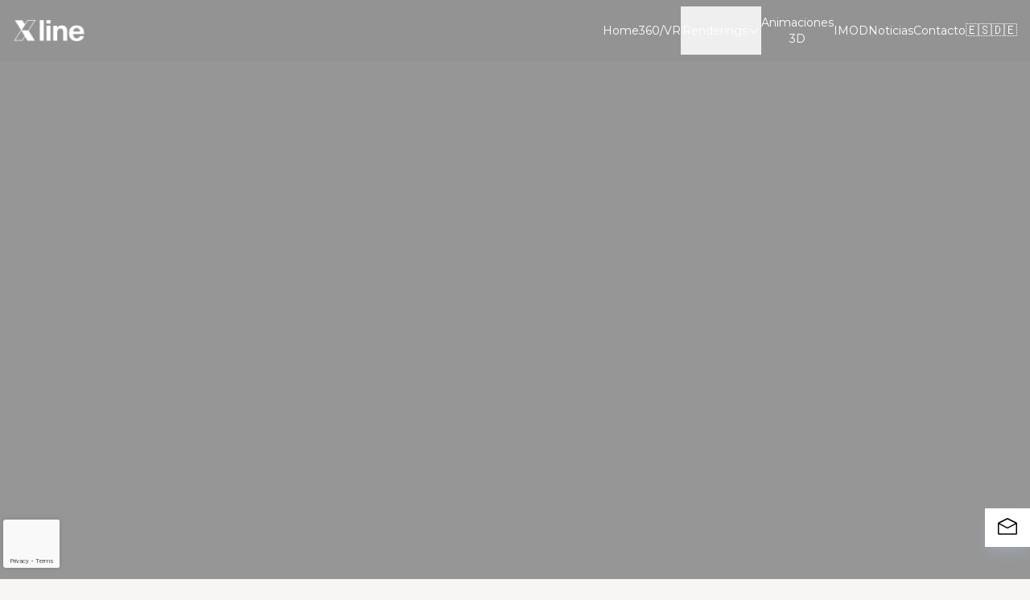

--- FILE ---
content_type: text/html; charset=utf-8
request_url: https://www.xline3d.com/en/egeo-en
body_size: 6841
content:
<!DOCTYPE html><html lang="en" class="light" style="color-scheme:light"><head><meta charSet="utf-8"/><meta name="viewport" content="width=device-width, initial-scale=1"/><link rel="preload" as="image" href="/_next/static/media/xline_logo_dark.a625afa8.png" fetchPriority="high"/><link rel="preload" as="image" href="/_next/static/media/xline_logo_gray.1044c86b.png" fetchPriority="high"/><link rel="stylesheet" href="/_next/static/css/6e7f24193c6b0c78.css" data-precedence="next"/><link rel="stylesheet" href="/_next/static/css/fc5c77be09b233de.css" data-precedence="next"/><link rel="preload" as="script" fetchPriority="low" href="/_next/static/chunks/webpack-bad997065c314868.js"/><script src="/_next/static/chunks/fd9d1056-d14f52618785cbc4.js" async=""></script><script src="/_next/static/chunks/23-e980dc013cf49238.js" async=""></script><script src="/_next/static/chunks/main-app-e2fbf6ca61e21aa8.js" async=""></script><script src="/_next/static/chunks/0e5ce63c-4bbb57820faddb31.js" async=""></script><script src="/_next/static/chunks/081ca426-fc5a15a2fe80c366.js" async=""></script><script src="/_next/static/chunks/f97e080b-9a26e0990e76e779.js" async=""></script><script src="/_next/static/chunks/ee560e2c-b704c69a05d5b0c5.js" async=""></script><script src="/_next/static/chunks/8e1d74a4-2373fec8c500622b.js" async=""></script><script src="/_next/static/chunks/232-b34295e8e368b829.js" async=""></script><script src="/_next/static/chunks/231-68a86d9d75fc5e23.js" async=""></script><script src="/_next/static/chunks/648-91f464d385607d56.js" async=""></script><script src="/_next/static/chunks/455-83807914706c0131.js" async=""></script><script src="/_next/static/chunks/731-4d078708170cc712.js" async=""></script><script src="/_next/static/chunks/771-93c617fee52ae6ff.js" async=""></script><script src="/_next/static/chunks/756-2546208814ad5284.js" async=""></script><script src="/_next/static/chunks/64-fbdd386233887e71.js" async=""></script><script src="/_next/static/chunks/app/%5Blocale%5D/(website)/layout-a871a18510fd1523.js" async=""></script><script src="/_next/static/chunks/app/%5Blocale%5D/(website)/error-aee519097bb50518.js" async=""></script><script src="/_next/static/chunks/459-6de92838f00c9cbc.js" async=""></script><script src="/_next/static/chunks/app/%5Blocale%5D/layout-f89f75fc6461a863.js" async=""></script><script src="/_next/static/chunks/67-883d4b88a63fe60a.js" async=""></script><script src="/_next/static/chunks/469-4fbedb72ed193a8d.js" async=""></script><script src="/_next/static/chunks/766-8915607c1b369e3e.js" async=""></script><script src="/_next/static/chunks/283-ccdc532da8148f03.js" async=""></script><script src="/_next/static/chunks/app/%5Blocale%5D/(website)/%5Bpage%5D/page-687194f6cfbf8bc9.js" async=""></script><link rel="preload" href="https://cdn.jsdelivr.net/npm/lite-vimeo-embed/+esm" as="script"/><link rel="preload" href="https://player.vimeo.com/api/player.js" as="script"/><link rel="preload" href="/scripts.js" as="script"/><link rel="preload" href="https://www.google.com/recaptcha/api.js?render=6LcPwUwqAAAAAO0O1fDV0dpMSMhPZUbHY0-wj3QW" as="script"/><title>Xline3D</title><meta name="description" content="Xline3D"/><meta name="next-size-adjust"/><script src="/_next/static/chunks/polyfills-78c92fac7aa8fdd8.js" noModule=""></script></head><body class="bg-warmGrayXline3d text-grayXline3d font-montserrat h-full min-h-screen __variable_b1da2a __variable_731755"><script>!function(){try{var d=document.documentElement,c=d.classList;c.remove('light','dark');var e=localStorage.getItem('theme');if('system'===e||(!e&&false)){var t='(prefers-color-scheme: dark)',m=window.matchMedia(t);if(m.media!==t||m.matches){d.style.colorScheme = 'dark';c.add('dark')}else{d.style.colorScheme = 'light';c.add('light')}}else if(e){c.add(e|| '')}else{c.add('light')}if(e==='light'||e==='dark'||!e)d.style.colorScheme=e||'light'}catch(e){}}()</script><div class="flex flex-col min-h-screen h-full justify-between"><header class="fixed top-0 z-50 w-full"><div class="py-2 w-full mx-auto mt-0 h-full m-0 backdrop-blur-[3px] transition-all duration-1000 bg-black bg-opacity-[2%]"><div class="flex flex-row justify-between h-[60px] px-4 py-0 max-w-screen-xl mx-auto"><a href="/en"><img alt="logo" fetchPriority="high" width="600" height="600" decoding="async" data-nimg="1" class="object-contain object-left h-full w-auto py-4" style="color:transparent" src="/_next/static/media/xline_logo_dark.a625afa8.png"/></a><div class="flex md:hidden"><button type="button" aria-haspopup="dialog" aria-expanded="false" aria-controls="radix-:R15u6jta:" data-state="closed"><svg stroke="currentColor" fill="none" stroke-width="2" viewBox="0 0 24 24" stroke-linecap="round" stroke-linejoin="round" class="text-white w-7 h-7" height="1em" width="1em" xmlns="http://www.w3.org/2000/svg"><line x1="3" y1="12" x2="21" y2="12"></line><line x1="3" y1="6" x2="21" y2="6"></line><line x1="3" y1="18" x2="21" y2="18"></line></svg></button></div><div class="hidden md:flex flex-row justify-center gap-6 text-white capitalize"><a class="text-sm transition-all ease-linear duration-500 text-center hover:font-bold flex justify-center self-center" href="/en">Home</a><a class="text-sm transition-all ease-linear duration-500 text-center hover:font-bold flex justify-center self-center" href="/en/tour-360vr">360/VR</a><button type="button" id="radix-:R7lu6jta:" aria-haspopup="menu" aria-expanded="false" data-state="closed" class="min-w-[100px] text-center h-auto active:outline-none active:ring-0 focus-visible:outline-none focus-visible:ring-0 hover:font-bold focus-active:border-none"><div class="flex flex-row gap-2 justify-center items-center"><p class="text-sm transition-all ease-linear duration-500">Renderings</p><svg stroke="currentColor" fill="currentColor" stroke-width="0" viewBox="0 0 256 256" class="w-4 h-4" height="1em" width="1em" xmlns="http://www.w3.org/2000/svg"><path d="M212.24,100.24l-80,80a6,6,0,0,1-8.48,0l-80-80a6,6,0,0,1,8.48-8.48L128,167.51l75.76-75.75a6,6,0,0,1,8.48,8.48Z"></path></svg></div></button><a class="text-sm transition-all ease-linear duration-500 text-center hover:font-bold flex justify-center self-center" href="/en/animacion">Animaciones 3D</a><a class="text-sm transition-all ease-linear duration-500 text-center hover:font-bold flex justify-center self-center" href="/en/imod">IMOD</a><a class="text-sm transition-all ease-linear duration-500 text-center hover:font-bold flex justify-center self-center" href="/en/noticias">Noticias</a><a class="text-sm transition-all ease-linear duration-500 text-center hover:font-bold flex justify-center self-center" href="/en/contacto">Contacto</a><div class="flex flex-row gap-4 items-center"><div class=""><a href="/es/egeo-en">🇪🇸</a></div><div class=""><a href="/de/egeo-en">🇩🇪</a></div></div></div></div></div></header><main class="mb-20 overflow-hidden"><div><div class="hidden md:flex h-screen w-full justify-center items-center bg-grayXline3d px-8"></div><div class="md:hidden h-screen w-full flex justify-center items-center bg-grayXline3d px-8"></div></div><div class="grid max-w-screen-xl grid-cols-12 gap-2 px-6 m-10 mx-auto gap-y-4 md:p-0"><div class="flex flex-col col-span-12 md:col-start-4 md:col-span-9" id="page-title"></div><div class="flex flex-col col-span-12"><h1 class="text-2xl md:text-4xl font-semibold uppercase text-blackXline3d"></h1></div></div><div class="flex flex-col items-center justify-center w-full mt-10"><div class="flex max-w-screen-xl w-full flex-col items-start justify-start gap-2 px-6 md:px-0"><p class="text-2xl font-bold text-blackXline3d">Agencia Creativa</p><a href="/contacto"><button class="font-dosis inline-flex items-center justify-center whitespace-nowrap rounded-md text-sm font-medium transition-colors focus-visible:outline-none focus-visible:ring-1 focus-visible:ring-ring disabled:pointer-events-none disabled:opacity-50 text-primary hover:underline h-9 p-0 underline uppercase underline-offset-8" ariaLabel="Contactanos">Contactanos<svg stroke="currentColor" fill="currentColor" stroke-width="0" viewBox="0 0 256 256" class="w-4 h-4" height="1em" width="1em" xmlns="http://www.w3.org/2000/svg"><path d="M180.24,132.24l-80,80a6,6,0,0,1-8.48-8.48L167.51,128,91.76,52.24a6,6,0,0,1,8.48-8.48l80,80A6,6,0,0,1,180.24,132.24Z"></path></svg></button></a></div></div></main><footer><div class="grid px-4 py-6 md:px-4 grid-cols-12 gap-y-6 gap-x-6 max-w-screen-xl mx-auto justify-start"><div class="flex flex-col col-span-4 md:col-span-3 md:items-center self-center md:self-start"><div class="flex flex-col gap-4"><img alt="logo" fetchPriority="high" width="300" height="300" decoding="async" data-nimg="1" class="object-contain md:w-1/3" style="color:transparent" src="/_next/static/media/xline_logo_gray.1044c86b.png"/></div></div><div class="flex flex-col col-span-8 md:col-span-9 gap-2"><div class="flex flex-row items-center gap-4 md:justify-end"><p>Seguinos</p><div class="flex flex-row gap-2"><a target="_blank" href="https://www.linkedin.com/company/xline3d"><svg stroke="currentColor" fill="currentColor" stroke-width="0" viewBox="0 0 448 512" class="w-8 h-8 p-1" height="1em" width="1em" xmlns="http://www.w3.org/2000/svg"><path d="M100.28 448H7.4V148.9h92.88zM53.79 108.1C24.09 108.1 0 83.5 0 53.8a53.79 53.79 0 0 1 107.58 0c0 29.7-24.1 54.3-53.79 54.3zM447.9 448h-92.68V302.4c0-34.7-.7-79.2-48.29-79.2-48.29 0-55.69 37.7-55.69 76.7V448h-92.78V148.9h89.08v40.8h1.3c12.4-23.5 42.69-48.3 87.88-48.3 94 0 111.28 61.9 111.28 142.3V448z"></path></svg></a><a target="_blank" href="https://www.instagram.com/xline3d/"><svg stroke="currentColor" fill="currentColor" stroke-width="0" viewBox="0 0 448 512" class="w-8 h-8 p-1" height="1em" width="1em" xmlns="http://www.w3.org/2000/svg"><path d="M224.1 141c-63.6 0-114.9 51.3-114.9 114.9s51.3 114.9 114.9 114.9S339 319.5 339 255.9 287.7 141 224.1 141zm0 189.6c-41.1 0-74.7-33.5-74.7-74.7s33.5-74.7 74.7-74.7 74.7 33.5 74.7 74.7-33.6 74.7-74.7 74.7zm146.4-194.3c0 14.9-12 26.8-26.8 26.8-14.9 0-26.8-12-26.8-26.8s12-26.8 26.8-26.8 26.8 12 26.8 26.8zm76.1 27.2c-1.7-35.9-9.9-67.7-36.2-93.9-26.2-26.2-58-34.4-93.9-36.2-37-2.1-147.9-2.1-184.9 0-35.8 1.7-67.6 9.9-93.9 36.1s-34.4 58-36.2 93.9c-2.1 37-2.1 147.9 0 184.9 1.7 35.9 9.9 67.7 36.2 93.9s58 34.4 93.9 36.2c37 2.1 147.9 2.1 184.9 0 35.9-1.7 67.7-9.9 93.9-36.2 26.2-26.2 34.4-58 36.2-93.9 2.1-37 2.1-147.8 0-184.8zM398.8 388c-7.8 19.6-22.9 34.7-42.6 42.6-29.5 11.7-99.5 9-132.1 9s-102.7 2.6-132.1-9c-19.6-7.8-34.7-22.9-42.6-42.6-11.7-29.5-9-99.5-9-132.1s-2.6-102.7 9-132.1c7.8-19.6 22.9-34.7 42.6-42.6 29.5-11.7 99.5-9 132.1-9s102.7-2.6 132.1 9c19.6 7.8 34.7 22.9 42.6 42.6 11.7 29.5 9 99.5 9 132.1s2.7 102.7-9 132.1z"></path></svg></a><a target="_blank" href="https://www.tiktok.com/@xline3d"><svg stroke="currentColor" fill="currentColor" stroke-width="0" viewBox="0 0 448 512" class="w-8 h-8 p-1" height="1em" width="1em" xmlns="http://www.w3.org/2000/svg"><path d="M448,209.91a210.06,210.06,0,0,1-122.77-39.25V349.38A162.55,162.55,0,1,1,185,188.31V278.2a74.62,74.62,0,1,0,52.23,71.18V0l88,0a121.18,121.18,0,0,0,1.86,22.17h0A122.18,122.18,0,0,0,381,102.39a121.43,121.43,0,0,0,67,20.14Z"></path></svg></a><a target="_blank" href="https://vimeo.com/xline3d"><svg stroke="currentColor" fill="currentColor" stroke-width="0" viewBox="0 0 448 512" class="w-8 h-8 p-1" height="1em" width="1em" xmlns="http://www.w3.org/2000/svg"><path d="M403.2 32H44.8C20.1 32 0 52.1 0 76.8v358.4C0 459.9 20.1 480 44.8 480h358.4c24.7 0 44.8-20.1 44.8-44.8V76.8c0-24.7-20.1-44.8-44.8-44.8zM377 180.8c-1.4 31.5-23.4 74.7-66 129.4-44 57.2-81.3 85.8-111.7 85.8-18.9 0-34.8-17.4-47.9-52.3-25.5-93.3-36.4-148-57.4-148-2.4 0-10.9 5.1-25.4 15.2l-15.2-19.6c37.3-32.8 72.9-69.2 95.2-71.2 25.2-2.4 40.7 14.8 46.5 51.7 20.7 131.2 29.9 151 67.6 91.6 13.5-21.4 20.8-37.7 21.8-48.9 3.5-33.2-25.9-30.9-45.8-22.4 15.9-52.1 46.3-77.4 91.2-76 33.3.9 49 22.5 47.1 64.7z"></path></svg></a></div></div><div class="relative hidden md:flex flex-row items-center gap-2 md:justify-end"><a class="text-xs uppercase" href="/legal">Legal</a>|<a class="text-xs uppercase" href="/privacidad">Privacy</a>|<a class="text-xs uppercase" href="/cookies">Cookies</a></div></div><div class="relative flex md:hidden flex-row items-center gap-2"><a class="text-xs uppercase" href="/legal">Legal</a>|<a class="text-xs uppercase" href="/privacidad">Privacy</a>|<a class="text-xs uppercase" href="/cookies">Cookies</a></div></div><div><p class="py-2 text-sm text-center">Xline3D 2024. <!-- -->Todos los derechos reservados<!-- -->.</p></div></footer></div><button class="font-dosis inline-flex items-center justify-center whitespace-nowrap text-sm font-medium transition-colors focus-visible:outline-none focus-visible:ring-1 focus-visible:ring-ring disabled:pointer-events-none disabled:opacity-50 text-primary-foreground h-9 px-4 bg-white hover:bg-gray-300 fixed bottom-10 right-0 z-50 rounded-none shadow-gray-400 shadow-lg py-6" ariaLabel="Contacto"><a class="flex items-center" href="/contacto"><svg width="15" height="15" viewBox="0 0 15 15" fill="none" xmlns="http://www.w3.org/2000/svg" class="text-black w-6 h-6"><path d="M7.94721 0.164594C7.66569 0.0238299 7.33431 0.0238302 7.05279 0.164594L0.552786 3.41459C0.214002 3.58399 0 3.93025 0 4.30902V12C0 12.5523 0.447715 13 1 13H14C14.5523 13 15 12.5523 15 12V4.30902C15 3.93025 14.786 3.58399 14.4472 3.41459L7.94721 0.164594ZM13.5689 4.09349L7.5 1.05902L1.43105 4.09349L7.5 7.29136L13.5689 4.09349ZM1 4.88366V12H14V4.88366L7.70977 8.19813C7.57848 8.26731 7.42152 8.26731 7.29023 8.19813L1 4.88366Z" fill="currentColor" fill-rule="evenodd" clip-rule="evenodd"></path></svg></a></button><div role="region" aria-label="Notifications (F8)" tabindex="-1" style="pointer-events:none"><ol tabindex="-1" class="fixed top-0 z-[100] flex max-h-screen w-full flex-col-reverse p-4 sm:bottom-0 sm:right-0 sm:top-auto sm:flex-col md:max-w-[420px]"></ol></div><script src="/_next/static/chunks/webpack-bad997065c314868.js" async=""></script><script>(self.__next_f=self.__next_f||[]).push([0]);self.__next_f.push([2,null])</script><script>self.__next_f.push([1,"1:HL[\"/_next/static/media/c6e04b5f0940e652-s.p.woff2\",\"font\",{\"crossOrigin\":\"\",\"type\":\"font/woff2\"}]\n2:HL[\"/_next/static/media/e1c529c04de64b40-s.p.woff2\",\"font\",{\"crossOrigin\":\"\",\"type\":\"font/woff2\"}]\n3:HL[\"/_next/static/css/6e7f24193c6b0c78.css\",\"style\"]\n4:HL[\"/_next/static/css/fc5c77be09b233de.css\",\"style\"]\n"])</script><script>self.__next_f.push([1,"5:I[5751,[],\"\"]\n8:I[9275,[],\"\"]\nb:I[1343,[],\"\"]\nc:I[3239,[\"310\",\"static/chunks/0e5ce63c-4bbb57820faddb31.js\",\"27\",\"static/chunks/081ca426-fc5a15a2fe80c366.js\",\"665\",\"static/chunks/f97e080b-9a26e0990e76e779.js\",\"956\",\"static/chunks/ee560e2c-b704c69a05d5b0c5.js\",\"699\",\"static/chunks/8e1d74a4-2373fec8c500622b.js\",\"232\",\"static/chunks/232-b34295e8e368b829.js\",\"231\",\"static/chunks/231-68a86d9d75fc5e23.js\",\"648\",\"static/chunks/648-91f464d385607d56.js\",\"455\",\"static/chunks/455-83807914706c0131.js\",\"731\",\"static/chunks/731-4d078708170cc712.js\",\"771\",\"static/chunks/771-93c617fee52ae6ff.js\",\"756\",\"static/chunks/756-2546208814ad5284.js\",\"64\",\"static/chunks/64-fbdd386233887e71.js\",\"589\",\"static/chunks/app/%5Blocale%5D/(website)/layout-a871a18510fd1523.js\"],\"default\"]\nd:I[2467,[\"131\",\"static/chunks/app/%5Blocale%5D/(website)/error-aee519097bb50518.js\"],\"default\"]\ne:I[9562,[\"310\",\"static/chunks/0e5ce63c-4bbb57820faddb31.js\",\"27\",\"static/chunks/081ca426-fc5a15a2fe80c366.js\",\"665\",\"static/chunks/f97e080b-9a26e0990e76e779.js\",\"956\",\"static/chunks/ee560e2c-b704c69a05d5b0c5.js\",\"699\",\"static/chunks/8e1d74a4-2373fec8c500622b.js\",\"232\",\"static/chunks/232-b34295e8e368b829.js\",\"231\",\"static/chunks/231-68a86d9d75fc5e23.js\",\"648\",\"static/chunks/648-91f464d385607d56.js\",\"455\",\"static/chunks/455-83807914706c0131.js\",\"731\",\"static/chunks/731-4d078708170cc712.js\",\"771\",\"static/chunks/771-93c617fee52ae6ff.js\",\"756\",\"static/chunks/756-2546208814ad5284.js\",\"64\",\"static/chunks/64-fbdd386233887e71.js\",\"589\",\"static/chunks/app/%5Blocale%5D/(website)/layout-a871a18510fd1523.js\"],\"default\"]\n11:I[6130,[],\"\"]\n9:[\"locale\",\"en\",\"d\"]\na:[\"page\",\"egeo-en\",\"d\"]\n12:[]\n"])</script><script>self.__next_f.push([1,"0:[null,[\"$\",\"$L5\",null,{\"buildId\":\"oFVmHCrhC89z3il5JRrl7\",\"assetPrefix\":\"\",\"initialCanonicalUrl\":\"/en/egeo-en\",\"initialTree\":[\"\",{\"children\":[[\"locale\",\"en\",\"d\"],{\"children\":[\"(website)\",{\"children\":[[\"page\",\"egeo-en\",\"d\"],{\"children\":[\"__PAGE__\",{}]}]}]},\"$undefined\",\"$undefined\",true]}],\"initialSeedData\":[\"\",{\"children\":[[\"locale\",\"en\",\"d\"],{\"children\":[\"(website)\",{\"children\":[[\"page\",\"egeo-en\",\"d\"],{\"children\":[\"__PAGE__\",{},[[\"$L6\",\"$L7\"],null],null]},[\"$\",\"$L8\",null,{\"parallelRouterKey\":\"children\",\"segmentPath\":[\"children\",\"$9\",\"children\",\"(website)\",\"children\",\"$a\",\"children\"],\"error\":\"$undefined\",\"errorStyles\":\"$undefined\",\"errorScripts\":\"$undefined\",\"template\":[\"$\",\"$Lb\",null,{}],\"templateStyles\":\"$undefined\",\"templateScripts\":\"$undefined\",\"notFound\":\"$undefined\",\"notFoundStyles\":\"$undefined\",\"styles\":[[\"$\",\"link\",\"0\",{\"rel\":\"stylesheet\",\"href\":\"/_next/static/css/fc5c77be09b233de.css\",\"precedence\":\"next\",\"crossOrigin\":\"$undefined\"}]]}],null]},[[[\"$\",\"$Lc\",null,{\"locale\":\"en\"}],[\"$\",\"$L8\",null,{\"parallelRouterKey\":\"children\",\"segmentPath\":[\"children\",\"$9\",\"children\",\"(website)\",\"children\"],\"error\":\"$d\",\"errorStyles\":[],\"errorScripts\":[],\"template\":[\"$\",\"$Lb\",null,{}],\"templateStyles\":\"$undefined\",\"templateScripts\":\"$undefined\",\"notFound\":[\"$\",\"div\",null,{\"className\":\"flex flex-col grow justify-center items-center w-full h-full gap-2\",\"children\":[[\"$\",\"h2\",null,{\"className\":\"text-4xl font-bold text-blackXline3d\",\"children\":\"Error 404!\"}],[\"$\",\"h4\",null,{\"className\":\"text-lg\",\"children\":\"Página No Encontrada\"}]]}],\"notFoundStyles\":[],\"styles\":null}],[\"$\",\"$Le\",null,{\"locale\":\"en\"}]],null],null]},[\"$Lf\",null],null]},[\"$\",\"$L8\",null,{\"parallelRouterKey\":\"children\",\"segmentPath\":[\"children\"],\"error\":\"$undefined\",\"errorStyles\":\"$undefined\",\"errorScripts\":\"$undefined\",\"template\":[\"$\",\"$Lb\",null,{}],\"templateStyles\":\"$undefined\",\"templateScripts\":\"$undefined\",\"notFound\":[[\"$\",\"title\",null,{\"children\":\"404: This page could not be found.\"}],[\"$\",\"div\",null,{\"style\":{\"fontFamily\":\"system-ui,\\\"Segoe UI\\\",Roboto,Helvetica,Arial,sans-serif,\\\"Apple Color Emoji\\\",\\\"Segoe UI Emoji\\\"\",\"height\":\"100vh\",\"textAlign\":\"center\",\"display\":\"flex\",\"flexDirection\":\"column\",\"alignItems\":\"center\",\"justifyContent\":\"center\"},\"children\":[\"$\",\"div\",null,{\"children\":[[\"$\",\"style\",null,{\"dangerouslySetInnerHTML\":{\"__html\":\"body{color:#000;background:#fff;margin:0}.next-error-h1{border-right:1px solid rgba(0,0,0,.3)}@media (prefers-color-scheme:dark){body{color:#fff;background:#000}.next-error-h1{border-right:1px solid rgba(255,255,255,.3)}}\"}}],[\"$\",\"h1\",null,{\"className\":\"next-error-h1\",\"style\":{\"display\":\"inline-block\",\"margin\":\"0 20px 0 0\",\"padding\":\"0 23px 0 0\",\"fontSize\":24,\"fontWeight\":500,\"verticalAlign\":\"top\",\"lineHeight\":\"49px\"},\"children\":\"404\"}],[\"$\",\"div\",null,{\"style\":{\"display\":\"inline-block\"},\"children\":[\"$\",\"h2\",null,{\"style\":{\"fontSize\":14,\"fontWeight\":400,\"lineHeight\":\"49px\",\"margin\":0},\"children\":\"This page could not be found.\"}]}]]}]}]],\"notFoundStyles\":[],\"styles\":[[\"$\",\"link\",\"0\",{\"rel\":\"stylesheet\",\"href\":\"/_next/static/css/6e7f24193c6b0c78.css\",\"precedence\":\"next\",\"crossOrigin\":\"$undefined\"}]]}],null],\"couldBeIntercepted\":false,\"initialHead\":[false,\"$L10\"],\"globalErrorComponent\":\"$11\",\"missingSlots\":\"$W12\"}]]\n"])</script><script>self.__next_f.push([1,"13:I[4080,[\"310\",\"static/chunks/0e5ce63c-4bbb57820faddb31.js\",\"232\",\"static/chunks/232-b34295e8e368b829.js\",\"231\",\"static/chunks/231-68a86d9d75fc5e23.js\",\"731\",\"static/chunks/731-4d078708170cc712.js\",\"459\",\"static/chunks/459-6de92838f00c9cbc.js\",\"203\",\"static/chunks/app/%5Blocale%5D/layout-f89f75fc6461a863.js\"],\"\"]\n14:I[9512,[\"310\",\"static/chunks/0e5ce63c-4bbb57820faddb31.js\",\"232\",\"static/chunks/232-b34295e8e368b829.js\",\"231\",\"static/chunks/231-68a86d9d75fc5e23.js\",\"731\",\"static/chunks/731-4d078708170cc712.js\",\"459\",\"static/chunks/459-6de92838f00c9cbc.js\",\"203\",\"static/chunks/app/%5Blocale%5D/layout-f89f75fc6461a863.js\"],\"ThemeProvider\"]\n15:I[231,[\"310\",\"static/chunks/0e5ce63c-4bbb57820faddb31.js\",\"27\",\"static/chunks/081ca426-fc5a15a2fe80c366.js\",\"232\",\"static/chunks/232-b34295e8e368b829.js\",\"231\",\"static/chunks/231-68a86d9d75fc5e23.js\",\"648\",\"static/chunks/648-91f464d385607d56.js\",\"455\",\"static/chunks/455-83807914706c0131.js\",\"731\",\"static/chunks/731-4d078708170cc712.js\",\"67\",\"static/chunks/67-883d4b88a63fe60a.js\",\"771\",\"static/chunks/771-93c617fee52ae6ff.js\",\"756\",\"static/chunks/756-2546208814ad5284.js\",\"469\",\"static/chunks/469-4fbedb72ed193a8d.js\",\"766\",\"static/chunks/766-8915607c1b369e3e.js\",\"283\",\"static/chunks/283-ccdc532da8148f03.js\",\"714\",\"static/chunks/app/%5Blocale%5D/(website)/%5Bpage%5D/page-687194f6cfbf8bc9.js\"],\"\"]\n16:I[3970,[\"310\",\"static/chunks/0e5ce63c-4bbb57820faddb31.js\",\"232\",\"static/chunks/232-b34295e8e368b829.js\",\"231\",\"static/chunks/231-68a86d9d75fc5e23.js\",\"731\",\"static/chunks/731-4d078708170cc712.js\",\"459\",\"static/chunks/459-6de92838f00c9cbc.js\",\"203\",\"static/chunks/app/%5Blocale%5D/layout-f89f75fc6461a863.js\"],\"Toaster\"]\n"])</script><script>self.__next_f.push([1,"f:[\"$\",\"html\",null,{\"lang\":\"en\",\"className\":\"light\",\"style\":{\"colorScheme\":\"light\"},\"children\":[[[\"$\",\"$L13\",null,{\"strategy\":\"lazyOnload\",\"src\":\"https://www.googletagmanager.com/gtag/js?id=G-MB0633ECNN\"}],[\"$\",\"$L13\",null,{\"id\":\"\",\"strategy\":\"lazyOnload\",\"children\":\"\\n              window.dataLayer = window.dataLayer || [];\\n              function gtag(){dataLayer.push(arguments);}\\n              gtag('js', new Date());\\n              gtag('config', 'G-MB0633ECNN', {\\n              page_path: window.location.pathname,\\n              });\\n          \"}]],[\"$\",\"body\",null,{\"className\":\"bg-warmGrayXline3d text-grayXline3d font-montserrat h-full min-h-screen __variable_b1da2a __variable_731755\",\"children\":[\"$\",\"$L14\",null,{\"attribute\":\"class\",\"defaultTheme\":\"light\",\"enableSystem\":true,\"disableTransitionOnChange\":true,\"children\":[[\"$\",\"div\",null,{\"className\":\"flex flex-col min-h-screen h-full justify-between\",\"children\":[\"$\",\"$L8\",null,{\"parallelRouterKey\":\"children\",\"segmentPath\":[\"children\",\"$9\",\"children\"],\"error\":\"$undefined\",\"errorStyles\":\"$undefined\",\"errorScripts\":\"$undefined\",\"template\":[\"$\",\"$Lb\",null,{}],\"templateStyles\":\"$undefined\",\"templateScripts\":\"$undefined\",\"notFound\":\"$undefined\",\"notFoundStyles\":\"$undefined\",\"styles\":null}]}],[\"$\",\"button\",null,{\"className\":\"font-dosis inline-flex items-center justify-center whitespace-nowrap text-sm font-medium transition-colors focus-visible:outline-none focus-visible:ring-1 focus-visible:ring-ring disabled:pointer-events-none disabled:opacity-50 text-primary-foreground h-9 px-4 bg-white hover:bg-gray-300 fixed bottom-10 right-0 z-50 rounded-none shadow-gray-400 shadow-lg py-6\",\"ariaLabel\":\"Contacto\",\"children\":[\"$\",\"$L15\",null,{\"href\":\"/contacto\",\"className\":\"flex items-center\",\"children\":[\"$\",\"svg\",null,{\"width\":\"15\",\"height\":\"15\",\"viewBox\":\"0 0 15 15\",\"fill\":\"none\",\"xmlns\":\"http://www.w3.org/2000/svg\",\"className\":\"text-black w-6 h-6\",\"children\":[\"$\",\"path\",null,{\"d\":\"M7.94721 0.164594C7.66569 0.0238299 7.33431 0.0238302 7.05279 0.164594L0.552786 3.41459C0.214002 3.58399 0 3.93025 0 4.30902V12C0 12.5523 0.447715 13 1 13H14C14.5523 13 15 12.5523 15 12V4.30902C15 3.93025 14.786 3.58399 14.4472 3.41459L7.94721 0.164594ZM13.5689 4.09349L7.5 1.05902L1.43105 4.09349L7.5 7.29136L13.5689 4.09349ZM1 4.88366V12H14V4.88366L7.70977 8.19813C7.57848 8.26731 7.42152 8.26731 7.29023 8.19813L1 4.88366Z\",\"fill\":\"currentColor\",\"fillRule\":\"evenodd\",\"clipRule\":\"evenodd\"}]}]}]}],[\"$\",\"$L16\",null,{}],[\"$\",\"$L13\",null,{\"type\":\"module\",\"src\":\"https://cdn.jsdelivr.net/npm/lite-vimeo-embed/+esm\",\"crossOrigin\":\"anonymous\"}],[\"$\",\"$L13\",null,{\"src\":\"https://player.vimeo.com/api/player.js\",\"crossOrigin\":\"anonymous\"}],[\"$\",\"$L13\",null,{\"src\":\"/scripts.js\",\"crossOrigin\":\"anonymous\"}],[\"$\",\"$L13\",null,{\"src\":\"https://www.google.com/recaptcha/api.js?render=6LcPwUwqAAAAAO0O1fDV0dpMSMhPZUbHY0-wj3QW\"}]]}]}]]}]\n"])</script><script>self.__next_f.push([1,"10:[[\"$\",\"meta\",\"0\",{\"name\":\"viewport\",\"content\":\"width=device-width, initial-scale=1\"}],[\"$\",\"meta\",\"1\",{\"charSet\":\"utf-8\"}],[\"$\",\"title\",\"2\",{\"children\":\"Xline3D\"}],[\"$\",\"meta\",\"3\",{\"name\":\"description\",\"content\":\"Xline3D\"}],[\"$\",\"meta\",\"4\",{\"name\":\"next-size-adjust\"}]]\n6:null\n"])</script><script>self.__next_f.push([1,"17:I[2106,[\"310\",\"static/chunks/0e5ce63c-4bbb57820faddb31.js\",\"27\",\"static/chunks/081ca426-fc5a15a2fe80c366.js\",\"232\",\"static/chunks/232-b34295e8e368b829.js\",\"231\",\"static/chunks/231-68a86d9d75fc5e23.js\",\"648\",\"static/chunks/648-91f464d385607d56.js\",\"455\",\"static/chunks/455-83807914706c0131.js\",\"731\",\"static/chunks/731-4d078708170cc712.js\",\"67\",\"static/chunks/67-883d4b88a63fe60a.js\",\"771\",\"static/chunks/771-93c617fee52ae6ff.js\",\"756\",\"static/chunks/756-2546208814ad5284.js\",\"469\",\"static/chunks/469-4fbedb72ed193a8d.js\",\"766\",\"static/chunks/766-8915607c1b369e3e.js\",\"283\",\"static/chunks/283-ccdc532da8148f03.js\",\"714\",\"static/chunks/app/%5Blocale%5D/(website)/%5Bpage%5D/page-687194f6cfbf8bc9.js\"],\"default\"]\n18:I[6283,[\"310\",\"static/chunks/0e5ce63c-4bbb57820faddb31.js\",\"27\",\"static/chunks/081ca426-fc5a15a2fe80c366.js\",\"232\",\"static/chunks/232-b34295e8e368b829.js\",\"231\",\"static/chunks/231-68a86d9d75fc5e23.js\",\"648\",\"static/chunks/648-91f464d385607d56.js\",\"455\",\"static/chunks/455-83807914706c0131.js\",\"731\",\"static/chunks/731-4d078708170cc712.js\",\"67\",\"static/chunks/67-883d4b88a63fe60a.js\",\"771\",\"static/chunks/771-93c617fee52ae6ff.js\",\"756\",\"static/chunks/756-2546208814ad5284.js\",\"469\",\"static/chunks/469-4fbedb72ed193a8d.js\",\"766\",\"static/chunks/766-8915607c1b369e3e.js\",\"283\",\"static/chunks/283-ccdc532da8148f03.js\",\"714\",\"static/chunks/app/%5Blocale%5D/(website)/%5Bpage%5D/page-687194f6cfbf8bc9.js\"],\"default\"]\n7:[\"$\",\"main\",null,{\"className\":\"mb-20 overflow-hidden\",\"children\":[[\"$\",\"$L17\",null,{\"coverData\":\"$undefined\"}],[\"$\",\"div\",null,{\"className\":\"grid max-w-screen-xl grid-cols-12 gap-2 px-6 m-10 mx-auto gap-y-4 md:p-0\",\"children\":[[\"$\",\"div\",null,{\"className\":\"flex flex-col col-span-12 md:col-start-4 md:col-span-9\",\"id\":\"page-title\"}],[\"$\",\"div\",null,{\"className\":\"flex flex-col col-span-12\",\"children\":[\"$\",\"h1\",null,{\"className\":\"text-2xl md:text-4xl font-semibold uppercase text-blackXline3d\",\"children\":\"$undefined\"}]}],[\"$\",\"$L18\",null,{\"pageData\":\"$undefined\",\"locale\":\"en\"}]]}],false,[\"$\",\"div\",null,{\"className\":\"f"])</script><script>self.__next_f.push([1,"lex flex-col items-center justify-center w-full mt-10\",\"children\":[\"$\",\"div\",null,{\"className\":\"flex max-w-screen-xl w-full flex-col items-start justify-start gap-2 px-6 md:px-0\",\"children\":[[\"$\",\"p\",null,{\"className\":\"text-2xl font-bold text-blackXline3d\",\"children\":\"Agencia Creativa\"}],[\"$\",\"$L15\",null,{\"href\":\"/contacto\",\"children\":[\"$\",\"button\",null,{\"className\":\"font-dosis inline-flex items-center justify-center whitespace-nowrap rounded-md text-sm font-medium transition-colors focus-visible:outline-none focus-visible:ring-1 focus-visible:ring-ring disabled:pointer-events-none disabled:opacity-50 text-primary hover:underline h-9 p-0 underline uppercase underline-offset-8\",\"ariaLabel\":\"Contactanos\",\"children\":[\"Contactanos\",[\"$\",\"svg\",null,{\"stroke\":\"currentColor\",\"fill\":\"currentColor\",\"strokeWidth\":\"0\",\"viewBox\":\"0 0 256 256\",\"className\":\"w-4 h-4\",\"children\":[\"$undefined\",[[\"$\",\"path\",\"0\",{\"d\":\"M180.24,132.24l-80,80a6,6,0,0,1-8.48-8.48L167.51,128,91.76,52.24a6,6,0,0,1,8.48-8.48l80,80A6,6,0,0,1,180.24,132.24Z\",\"children\":[]}]]],\"style\":{\"color\":\"$undefined\"},\"height\":\"1em\",\"width\":\"1em\",\"xmlns\":\"http://www.w3.org/2000/svg\"}]]}]}]]}]}]]}]\n"])</script><script defer src="https://static.cloudflareinsights.com/beacon.min.js/vcd15cbe7772f49c399c6a5babf22c1241717689176015" integrity="sha512-ZpsOmlRQV6y907TI0dKBHq9Md29nnaEIPlkf84rnaERnq6zvWvPUqr2ft8M1aS28oN72PdrCzSjY4U6VaAw1EQ==" data-cf-beacon='{"version":"2024.11.0","token":"8f342806c9d44f8988380a6014b937f6","r":1,"server_timing":{"name":{"cfCacheStatus":true,"cfEdge":true,"cfExtPri":true,"cfL4":true,"cfOrigin":true,"cfSpeedBrain":true},"location_startswith":null}}' crossorigin="anonymous"></script>
</body></html>

--- FILE ---
content_type: text/html; charset=utf-8
request_url: https://www.xline3d.com/en/scripts.js
body_size: 6622
content:
<!DOCTYPE html><html lang="en" class="light" style="color-scheme:light"><head><meta charSet="utf-8"/><meta name="viewport" content="width=device-width, initial-scale=1"/><link rel="preload" as="image" href="/_next/static/media/xline_logo_dark.a625afa8.png" fetchPriority="high"/><link rel="preload" as="image" href="/_next/static/media/xline_logo_gray.1044c86b.png" fetchPriority="high"/><link rel="stylesheet" href="/_next/static/css/6e7f24193c6b0c78.css" data-precedence="next"/><link rel="stylesheet" href="/_next/static/css/fc5c77be09b233de.css" data-precedence="next"/><link rel="preload" as="script" fetchPriority="low" href="/_next/static/chunks/webpack-bad997065c314868.js"/><script src="/_next/static/chunks/fd9d1056-d14f52618785cbc4.js" async=""></script><script src="/_next/static/chunks/23-e980dc013cf49238.js" async=""></script><script src="/_next/static/chunks/main-app-e2fbf6ca61e21aa8.js" async=""></script><script src="/_next/static/chunks/0e5ce63c-4bbb57820faddb31.js" async=""></script><script src="/_next/static/chunks/081ca426-fc5a15a2fe80c366.js" async=""></script><script src="/_next/static/chunks/f97e080b-9a26e0990e76e779.js" async=""></script><script src="/_next/static/chunks/ee560e2c-b704c69a05d5b0c5.js" async=""></script><script src="/_next/static/chunks/8e1d74a4-2373fec8c500622b.js" async=""></script><script src="/_next/static/chunks/232-b34295e8e368b829.js" async=""></script><script src="/_next/static/chunks/231-68a86d9d75fc5e23.js" async=""></script><script src="/_next/static/chunks/648-91f464d385607d56.js" async=""></script><script src="/_next/static/chunks/455-83807914706c0131.js" async=""></script><script src="/_next/static/chunks/731-4d078708170cc712.js" async=""></script><script src="/_next/static/chunks/771-93c617fee52ae6ff.js" async=""></script><script src="/_next/static/chunks/756-2546208814ad5284.js" async=""></script><script src="/_next/static/chunks/64-fbdd386233887e71.js" async=""></script><script src="/_next/static/chunks/app/%5Blocale%5D/(website)/layout-a871a18510fd1523.js" async=""></script><script src="/_next/static/chunks/app/%5Blocale%5D/(website)/error-aee519097bb50518.js" async=""></script><script src="/_next/static/chunks/459-6de92838f00c9cbc.js" async=""></script><script src="/_next/static/chunks/app/%5Blocale%5D/layout-f89f75fc6461a863.js" async=""></script><script src="/_next/static/chunks/67-883d4b88a63fe60a.js" async=""></script><script src="/_next/static/chunks/469-4fbedb72ed193a8d.js" async=""></script><script src="/_next/static/chunks/766-8915607c1b369e3e.js" async=""></script><script src="/_next/static/chunks/283-ccdc532da8148f03.js" async=""></script><script src="/_next/static/chunks/app/%5Blocale%5D/(website)/%5Bpage%5D/page-687194f6cfbf8bc9.js" async=""></script><link rel="preload" href="https://cdn.jsdelivr.net/npm/lite-vimeo-embed/+esm" as="script"/><link rel="preload" href="https://player.vimeo.com/api/player.js" as="script"/><link rel="preload" href="/scripts.js" as="script"/><link rel="preload" href="https://www.google.com/recaptcha/api.js?render=6LcPwUwqAAAAAO0O1fDV0dpMSMhPZUbHY0-wj3QW" as="script"/><title>Xline3D</title><meta name="description" content="Xline3D"/><meta name="next-size-adjust"/><script src="/_next/static/chunks/polyfills-78c92fac7aa8fdd8.js" noModule=""></script></head><body class="bg-warmGrayXline3d text-grayXline3d font-montserrat h-full min-h-screen __variable_b1da2a __variable_731755"><script>!function(){try{var d=document.documentElement,c=d.classList;c.remove('light','dark');var e=localStorage.getItem('theme');if('system'===e||(!e&&false)){var t='(prefers-color-scheme: dark)',m=window.matchMedia(t);if(m.media!==t||m.matches){d.style.colorScheme = 'dark';c.add('dark')}else{d.style.colorScheme = 'light';c.add('light')}}else if(e){c.add(e|| '')}else{c.add('light')}if(e==='light'||e==='dark'||!e)d.style.colorScheme=e||'light'}catch(e){}}()</script><div class="flex flex-col min-h-screen h-full justify-between"><header class="fixed top-0 z-50 w-full"><div class="py-2 w-full mx-auto mt-0 h-full m-0 backdrop-blur-[3px] transition-all duration-1000 bg-black bg-opacity-[2%]"><div class="flex flex-row justify-between h-[60px] px-4 py-0 max-w-screen-xl mx-auto"><a href="/en"><img alt="logo" fetchPriority="high" width="600" height="600" decoding="async" data-nimg="1" class="object-contain object-left h-full w-auto py-4" style="color:transparent" src="/_next/static/media/xline_logo_dark.a625afa8.png"/></a><div class="flex md:hidden"><button type="button" aria-haspopup="dialog" aria-expanded="false" aria-controls="radix-:R15u6jta:" data-state="closed"><svg stroke="currentColor" fill="none" stroke-width="2" viewBox="0 0 24 24" stroke-linecap="round" stroke-linejoin="round" class="text-white w-7 h-7" height="1em" width="1em" xmlns="http://www.w3.org/2000/svg"><line x1="3" y1="12" x2="21" y2="12"></line><line x1="3" y1="6" x2="21" y2="6"></line><line x1="3" y1="18" x2="21" y2="18"></line></svg></button></div><div class="hidden md:flex flex-row justify-center gap-6 text-white capitalize"><a class="text-sm transition-all ease-linear duration-500 text-center hover:font-bold flex justify-center self-center" href="/en">Home</a><a class="text-sm transition-all ease-linear duration-500 text-center hover:font-bold flex justify-center self-center" href="/en/tour-360vr">360/VR</a><button type="button" id="radix-:R7lu6jta:" aria-haspopup="menu" aria-expanded="false" data-state="closed" class="min-w-[100px] text-center h-auto active:outline-none active:ring-0 focus-visible:outline-none focus-visible:ring-0 hover:font-bold focus-active:border-none"><div class="flex flex-row gap-2 justify-center items-center"><p class="text-sm transition-all ease-linear duration-500">Renderings</p><svg stroke="currentColor" fill="currentColor" stroke-width="0" viewBox="0 0 256 256" class="w-4 h-4" height="1em" width="1em" xmlns="http://www.w3.org/2000/svg"><path d="M212.24,100.24l-80,80a6,6,0,0,1-8.48,0l-80-80a6,6,0,0,1,8.48-8.48L128,167.51l75.76-75.75a6,6,0,0,1,8.48,8.48Z"></path></svg></div></button><a class="text-sm transition-all ease-linear duration-500 text-center hover:font-bold flex justify-center self-center" href="/en/animacion">Animaciones 3D</a><a class="text-sm transition-all ease-linear duration-500 text-center hover:font-bold flex justify-center self-center" href="/en/imod">IMOD</a><a class="text-sm transition-all ease-linear duration-500 text-center hover:font-bold flex justify-center self-center" href="/en/noticias">Noticias</a><a class="text-sm transition-all ease-linear duration-500 text-center hover:font-bold flex justify-center self-center" href="/en/contacto">Contacto</a><div class="flex flex-row gap-4 items-center"><div class=""><a href="/es/scripts.js">🇪🇸</a></div><div class=""><a href="/de/scripts.js">🇩🇪</a></div></div></div></div></div></header><main class="mb-20 overflow-hidden"><div><div class="hidden md:flex h-screen w-full justify-center items-center bg-grayXline3d px-8"></div><div class="md:hidden h-screen w-full flex justify-center items-center bg-grayXline3d px-8"></div></div><div class="grid max-w-screen-xl grid-cols-12 gap-2 px-6 m-10 mx-auto gap-y-4 md:p-0"><div class="flex flex-col col-span-12 md:col-start-4 md:col-span-9" id="page-title"></div><div class="flex flex-col col-span-12"><h1 class="text-2xl md:text-4xl font-semibold uppercase text-blackXline3d"></h1></div></div><div class="flex flex-col items-center justify-center w-full mt-10"><div class="flex max-w-screen-xl w-full flex-col items-start justify-start gap-2 px-6 md:px-0"><p class="text-2xl font-bold text-blackXline3d">Agencia Creativa</p><a href="/contacto"><button class="font-dosis inline-flex items-center justify-center whitespace-nowrap rounded-md text-sm font-medium transition-colors focus-visible:outline-none focus-visible:ring-1 focus-visible:ring-ring disabled:pointer-events-none disabled:opacity-50 text-primary hover:underline h-9 p-0 underline uppercase underline-offset-8" ariaLabel="Contactanos">Contactanos<svg stroke="currentColor" fill="currentColor" stroke-width="0" viewBox="0 0 256 256" class="w-4 h-4" height="1em" width="1em" xmlns="http://www.w3.org/2000/svg"><path d="M180.24,132.24l-80,80a6,6,0,0,1-8.48-8.48L167.51,128,91.76,52.24a6,6,0,0,1,8.48-8.48l80,80A6,6,0,0,1,180.24,132.24Z"></path></svg></button></a></div></div></main><footer><div class="grid px-4 py-6 md:px-4 grid-cols-12 gap-y-6 gap-x-6 max-w-screen-xl mx-auto justify-start"><div class="flex flex-col col-span-4 md:col-span-3 md:items-center self-center md:self-start"><div class="flex flex-col gap-4"><img alt="logo" fetchPriority="high" width="300" height="300" decoding="async" data-nimg="1" class="object-contain md:w-1/3" style="color:transparent" src="/_next/static/media/xline_logo_gray.1044c86b.png"/></div></div><div class="flex flex-col col-span-8 md:col-span-9 gap-2"><div class="flex flex-row items-center gap-4 md:justify-end"><p>Seguinos</p><div class="flex flex-row gap-2"><a target="_blank" href="https://www.linkedin.com/company/xline3d"><svg stroke="currentColor" fill="currentColor" stroke-width="0" viewBox="0 0 448 512" class="w-8 h-8 p-1" height="1em" width="1em" xmlns="http://www.w3.org/2000/svg"><path d="M100.28 448H7.4V148.9h92.88zM53.79 108.1C24.09 108.1 0 83.5 0 53.8a53.79 53.79 0 0 1 107.58 0c0 29.7-24.1 54.3-53.79 54.3zM447.9 448h-92.68V302.4c0-34.7-.7-79.2-48.29-79.2-48.29 0-55.69 37.7-55.69 76.7V448h-92.78V148.9h89.08v40.8h1.3c12.4-23.5 42.69-48.3 87.88-48.3 94 0 111.28 61.9 111.28 142.3V448z"></path></svg></a><a target="_blank" href="https://www.instagram.com/xline3d/"><svg stroke="currentColor" fill="currentColor" stroke-width="0" viewBox="0 0 448 512" class="w-8 h-8 p-1" height="1em" width="1em" xmlns="http://www.w3.org/2000/svg"><path d="M224.1 141c-63.6 0-114.9 51.3-114.9 114.9s51.3 114.9 114.9 114.9S339 319.5 339 255.9 287.7 141 224.1 141zm0 189.6c-41.1 0-74.7-33.5-74.7-74.7s33.5-74.7 74.7-74.7 74.7 33.5 74.7 74.7-33.6 74.7-74.7 74.7zm146.4-194.3c0 14.9-12 26.8-26.8 26.8-14.9 0-26.8-12-26.8-26.8s12-26.8 26.8-26.8 26.8 12 26.8 26.8zm76.1 27.2c-1.7-35.9-9.9-67.7-36.2-93.9-26.2-26.2-58-34.4-93.9-36.2-37-2.1-147.9-2.1-184.9 0-35.8 1.7-67.6 9.9-93.9 36.1s-34.4 58-36.2 93.9c-2.1 37-2.1 147.9 0 184.9 1.7 35.9 9.9 67.7 36.2 93.9s58 34.4 93.9 36.2c37 2.1 147.9 2.1 184.9 0 35.9-1.7 67.7-9.9 93.9-36.2 26.2-26.2 34.4-58 36.2-93.9 2.1-37 2.1-147.8 0-184.8zM398.8 388c-7.8 19.6-22.9 34.7-42.6 42.6-29.5 11.7-99.5 9-132.1 9s-102.7 2.6-132.1-9c-19.6-7.8-34.7-22.9-42.6-42.6-11.7-29.5-9-99.5-9-132.1s-2.6-102.7 9-132.1c7.8-19.6 22.9-34.7 42.6-42.6 29.5-11.7 99.5-9 132.1-9s102.7-2.6 132.1 9c19.6 7.8 34.7 22.9 42.6 42.6 11.7 29.5 9 99.5 9 132.1s2.7 102.7-9 132.1z"></path></svg></a><a target="_blank" href="https://www.tiktok.com/@xline3d"><svg stroke="currentColor" fill="currentColor" stroke-width="0" viewBox="0 0 448 512" class="w-8 h-8 p-1" height="1em" width="1em" xmlns="http://www.w3.org/2000/svg"><path d="M448,209.91a210.06,210.06,0,0,1-122.77-39.25V349.38A162.55,162.55,0,1,1,185,188.31V278.2a74.62,74.62,0,1,0,52.23,71.18V0l88,0a121.18,121.18,0,0,0,1.86,22.17h0A122.18,122.18,0,0,0,381,102.39a121.43,121.43,0,0,0,67,20.14Z"></path></svg></a><a target="_blank" href="https://vimeo.com/xline3d"><svg stroke="currentColor" fill="currentColor" stroke-width="0" viewBox="0 0 448 512" class="w-8 h-8 p-1" height="1em" width="1em" xmlns="http://www.w3.org/2000/svg"><path d="M403.2 32H44.8C20.1 32 0 52.1 0 76.8v358.4C0 459.9 20.1 480 44.8 480h358.4c24.7 0 44.8-20.1 44.8-44.8V76.8c0-24.7-20.1-44.8-44.8-44.8zM377 180.8c-1.4 31.5-23.4 74.7-66 129.4-44 57.2-81.3 85.8-111.7 85.8-18.9 0-34.8-17.4-47.9-52.3-25.5-93.3-36.4-148-57.4-148-2.4 0-10.9 5.1-25.4 15.2l-15.2-19.6c37.3-32.8 72.9-69.2 95.2-71.2 25.2-2.4 40.7 14.8 46.5 51.7 20.7 131.2 29.9 151 67.6 91.6 13.5-21.4 20.8-37.7 21.8-48.9 3.5-33.2-25.9-30.9-45.8-22.4 15.9-52.1 46.3-77.4 91.2-76 33.3.9 49 22.5 47.1 64.7z"></path></svg></a></div></div><div class="relative hidden md:flex flex-row items-center gap-2 md:justify-end"><a class="text-xs uppercase" href="/legal">Legal</a>|<a class="text-xs uppercase" href="/privacidad">Privacy</a>|<a class="text-xs uppercase" href="/cookies">Cookies</a></div></div><div class="relative flex md:hidden flex-row items-center gap-2"><a class="text-xs uppercase" href="/legal">Legal</a>|<a class="text-xs uppercase" href="/privacidad">Privacy</a>|<a class="text-xs uppercase" href="/cookies">Cookies</a></div></div><div><p class="py-2 text-sm text-center">Xline3D 2024. <!-- -->Todos los derechos reservados<!-- -->.</p></div></footer></div><button class="font-dosis inline-flex items-center justify-center whitespace-nowrap text-sm font-medium transition-colors focus-visible:outline-none focus-visible:ring-1 focus-visible:ring-ring disabled:pointer-events-none disabled:opacity-50 text-primary-foreground h-9 px-4 bg-white hover:bg-gray-300 fixed bottom-10 right-0 z-50 rounded-none shadow-gray-400 shadow-lg py-6" ariaLabel="Contacto"><a class="flex items-center" href="/contacto"><svg width="15" height="15" viewBox="0 0 15 15" fill="none" xmlns="http://www.w3.org/2000/svg" class="text-black w-6 h-6"><path d="M7.94721 0.164594C7.66569 0.0238299 7.33431 0.0238302 7.05279 0.164594L0.552786 3.41459C0.214002 3.58399 0 3.93025 0 4.30902V12C0 12.5523 0.447715 13 1 13H14C14.5523 13 15 12.5523 15 12V4.30902C15 3.93025 14.786 3.58399 14.4472 3.41459L7.94721 0.164594ZM13.5689 4.09349L7.5 1.05902L1.43105 4.09349L7.5 7.29136L13.5689 4.09349ZM1 4.88366V12H14V4.88366L7.70977 8.19813C7.57848 8.26731 7.42152 8.26731 7.29023 8.19813L1 4.88366Z" fill="currentColor" fill-rule="evenodd" clip-rule="evenodd"></path></svg></a></button><div role="region" aria-label="Notifications (F8)" tabindex="-1" style="pointer-events:none"><ol tabindex="-1" class="fixed top-0 z-[100] flex max-h-screen w-full flex-col-reverse p-4 sm:bottom-0 sm:right-0 sm:top-auto sm:flex-col md:max-w-[420px]"></ol></div><script src="/_next/static/chunks/webpack-bad997065c314868.js" async=""></script><script>(self.__next_f=self.__next_f||[]).push([0]);self.__next_f.push([2,null])</script><script>self.__next_f.push([1,"1:HL[\"/_next/static/media/c6e04b5f0940e652-s.p.woff2\",\"font\",{\"crossOrigin\":\"\",\"type\":\"font/woff2\"}]\n2:HL[\"/_next/static/media/e1c529c04de64b40-s.p.woff2\",\"font\",{\"crossOrigin\":\"\",\"type\":\"font/woff2\"}]\n3:HL[\"/_next/static/css/6e7f24193c6b0c78.css\",\"style\"]\n4:HL[\"/_next/static/css/fc5c77be09b233de.css\",\"style\"]\n"])</script><script>self.__next_f.push([1,"5:I[5751,[],\"\"]\n8:I[9275,[],\"\"]\nb:I[1343,[],\"\"]\nc:I[3239,[\"310\",\"static/chunks/0e5ce63c-4bbb57820faddb31.js\",\"27\",\"static/chunks/081ca426-fc5a15a2fe80c366.js\",\"665\",\"static/chunks/f97e080b-9a26e0990e76e779.js\",\"956\",\"static/chunks/ee560e2c-b704c69a05d5b0c5.js\",\"699\",\"static/chunks/8e1d74a4-2373fec8c500622b.js\",\"232\",\"static/chunks/232-b34295e8e368b829.js\",\"231\",\"static/chunks/231-68a86d9d75fc5e23.js\",\"648\",\"static/chunks/648-91f464d385607d56.js\",\"455\",\"static/chunks/455-83807914706c0131.js\",\"731\",\"static/chunks/731-4d078708170cc712.js\",\"771\",\"static/chunks/771-93c617fee52ae6ff.js\",\"756\",\"static/chunks/756-2546208814ad5284.js\",\"64\",\"static/chunks/64-fbdd386233887e71.js\",\"589\",\"static/chunks/app/%5Blocale%5D/(website)/layout-a871a18510fd1523.js\"],\"default\"]\nd:I[2467,[\"131\",\"static/chunks/app/%5Blocale%5D/(website)/error-aee519097bb50518.js\"],\"default\"]\ne:I[9562,[\"310\",\"static/chunks/0e5ce63c-4bbb57820faddb31.js\",\"27\",\"static/chunks/081ca426-fc5a15a2fe80c366.js\",\"665\",\"static/chunks/f97e080b-9a26e0990e76e779.js\",\"956\",\"static/chunks/ee560e2c-b704c69a05d5b0c5.js\",\"699\",\"static/chunks/8e1d74a4-2373fec8c500622b.js\",\"232\",\"static/chunks/232-b34295e8e368b829.js\",\"231\",\"static/chunks/231-68a86d9d75fc5e23.js\",\"648\",\"static/chunks/648-91f464d385607d56.js\",\"455\",\"static/chunks/455-83807914706c0131.js\",\"731\",\"static/chunks/731-4d078708170cc712.js\",\"771\",\"static/chunks/771-93c617fee52ae6ff.js\",\"756\",\"static/chunks/756-2546208814ad5284.js\",\"64\",\"static/chunks/64-fbdd386233887e71.js\",\"589\",\"static/chunks/app/%5Blocale%5D/(website)/layout-a871a18510fd1523.js\"],\"default\"]\n11:I[6130,[],\"\"]\n9:[\"locale\",\"en\",\"d\"]\na:[\"page\",\"scripts.js\",\"d\"]\n12:[]\n"])</script><script>self.__next_f.push([1,"0:[null,[\"$\",\"$L5\",null,{\"buildId\":\"oFVmHCrhC89z3il5JRrl7\",\"assetPrefix\":\"\",\"initialCanonicalUrl\":\"/en/scripts.js\",\"initialTree\":[\"\",{\"children\":[[\"locale\",\"en\",\"d\"],{\"children\":[\"(website)\",{\"children\":[[\"page\",\"scripts.js\",\"d\"],{\"children\":[\"__PAGE__\",{}]}]}]},\"$undefined\",\"$undefined\",true]}],\"initialSeedData\":[\"\",{\"children\":[[\"locale\",\"en\",\"d\"],{\"children\":[\"(website)\",{\"children\":[[\"page\",\"scripts.js\",\"d\"],{\"children\":[\"__PAGE__\",{},[[\"$L6\",\"$L7\"],null],null]},[\"$\",\"$L8\",null,{\"parallelRouterKey\":\"children\",\"segmentPath\":[\"children\",\"$9\",\"children\",\"(website)\",\"children\",\"$a\",\"children\"],\"error\":\"$undefined\",\"errorStyles\":\"$undefined\",\"errorScripts\":\"$undefined\",\"template\":[\"$\",\"$Lb\",null,{}],\"templateStyles\":\"$undefined\",\"templateScripts\":\"$undefined\",\"notFound\":\"$undefined\",\"notFoundStyles\":\"$undefined\",\"styles\":[[\"$\",\"link\",\"0\",{\"rel\":\"stylesheet\",\"href\":\"/_next/static/css/fc5c77be09b233de.css\",\"precedence\":\"next\",\"crossOrigin\":\"$undefined\"}]]}],null]},[[[\"$\",\"$Lc\",null,{\"locale\":\"en\"}],[\"$\",\"$L8\",null,{\"parallelRouterKey\":\"children\",\"segmentPath\":[\"children\",\"$9\",\"children\",\"(website)\",\"children\"],\"error\":\"$d\",\"errorStyles\":[],\"errorScripts\":[],\"template\":[\"$\",\"$Lb\",null,{}],\"templateStyles\":\"$undefined\",\"templateScripts\":\"$undefined\",\"notFound\":[\"$\",\"div\",null,{\"className\":\"flex flex-col grow justify-center items-center w-full h-full gap-2\",\"children\":[[\"$\",\"h2\",null,{\"className\":\"text-4xl font-bold text-blackXline3d\",\"children\":\"Error 404!\"}],[\"$\",\"h4\",null,{\"className\":\"text-lg\",\"children\":\"Página No Encontrada\"}]]}],\"notFoundStyles\":[],\"styles\":null}],[\"$\",\"$Le\",null,{\"locale\":\"en\"}]],null],null]},[\"$Lf\",null],null]},[\"$\",\"$L8\",null,{\"parallelRouterKey\":\"children\",\"segmentPath\":[\"children\"],\"error\":\"$undefined\",\"errorStyles\":\"$undefined\",\"errorScripts\":\"$undefined\",\"template\":[\"$\",\"$Lb\",null,{}],\"templateStyles\":\"$undefined\",\"templateScripts\":\"$undefined\",\"notFound\":[[\"$\",\"title\",null,{\"children\":\"404: This page could not be found.\"}],[\"$\",\"div\",null,{\"style\":{\"fontFamily\":\"system-ui,\\\"Segoe UI\\\",Roboto,Helvetica,Arial,sans-serif,\\\"Apple Color Emoji\\\",\\\"Segoe UI Emoji\\\"\",\"height\":\"100vh\",\"textAlign\":\"center\",\"display\":\"flex\",\"flexDirection\":\"column\",\"alignItems\":\"center\",\"justifyContent\":\"center\"},\"children\":[\"$\",\"div\",null,{\"children\":[[\"$\",\"style\",null,{\"dangerouslySetInnerHTML\":{\"__html\":\"body{color:#000;background:#fff;margin:0}.next-error-h1{border-right:1px solid rgba(0,0,0,.3)}@media (prefers-color-scheme:dark){body{color:#fff;background:#000}.next-error-h1{border-right:1px solid rgba(255,255,255,.3)}}\"}}],[\"$\",\"h1\",null,{\"className\":\"next-error-h1\",\"style\":{\"display\":\"inline-block\",\"margin\":\"0 20px 0 0\",\"padding\":\"0 23px 0 0\",\"fontSize\":24,\"fontWeight\":500,\"verticalAlign\":\"top\",\"lineHeight\":\"49px\"},\"children\":\"404\"}],[\"$\",\"div\",null,{\"style\":{\"display\":\"inline-block\"},\"children\":[\"$\",\"h2\",null,{\"style\":{\"fontSize\":14,\"fontWeight\":400,\"lineHeight\":\"49px\",\"margin\":0},\"children\":\"This page could not be found.\"}]}]]}]}]],\"notFoundStyles\":[],\"styles\":[[\"$\",\"link\",\"0\",{\"rel\":\"stylesheet\",\"href\":\"/_next/static/css/6e7f24193c6b0c78.css\",\"precedence\":\"next\",\"crossOrigin\":\"$undefined\"}]]}],null],\"couldBeIntercepted\":false,\"initialHead\":[false,\"$L10\"],\"globalErrorComponent\":\"$11\",\"missingSlots\":\"$W12\"}]]\n"])</script><script>self.__next_f.push([1,"13:I[4080,[\"310\",\"static/chunks/0e5ce63c-4bbb57820faddb31.js\",\"232\",\"static/chunks/232-b34295e8e368b829.js\",\"231\",\"static/chunks/231-68a86d9d75fc5e23.js\",\"731\",\"static/chunks/731-4d078708170cc712.js\",\"459\",\"static/chunks/459-6de92838f00c9cbc.js\",\"203\",\"static/chunks/app/%5Blocale%5D/layout-f89f75fc6461a863.js\"],\"\"]\n14:I[9512,[\"310\",\"static/chunks/0e5ce63c-4bbb57820faddb31.js\",\"232\",\"static/chunks/232-b34295e8e368b829.js\",\"231\",\"static/chunks/231-68a86d9d75fc5e23.js\",\"731\",\"static/chunks/731-4d078708170cc712.js\",\"459\",\"static/chunks/459-6de92838f00c9cbc.js\",\"203\",\"static/chunks/app/%5Blocale%5D/layout-f89f75fc6461a863.js\"],\"ThemeProvider\"]\n15:I[231,[\"310\",\"static/chunks/0e5ce63c-4bbb57820faddb31.js\",\"27\",\"static/chunks/081ca426-fc5a15a2fe80c366.js\",\"232\",\"static/chunks/232-b34295e8e368b829.js\",\"231\",\"static/chunks/231-68a86d9d75fc5e23.js\",\"648\",\"static/chunks/648-91f464d385607d56.js\",\"455\",\"static/chunks/455-83807914706c0131.js\",\"731\",\"static/chunks/731-4d078708170cc712.js\",\"67\",\"static/chunks/67-883d4b88a63fe60a.js\",\"771\",\"static/chunks/771-93c617fee52ae6ff.js\",\"756\",\"static/chunks/756-2546208814ad5284.js\",\"469\",\"static/chunks/469-4fbedb72ed193a8d.js\",\"766\",\"static/chunks/766-8915607c1b369e3e.js\",\"283\",\"static/chunks/283-ccdc532da8148f03.js\",\"714\",\"static/chunks/app/%5Blocale%5D/(website)/%5Bpage%5D/page-687194f6cfbf8bc9.js\"],\"\"]\n16:I[3970,[\"310\",\"static/chunks/0e5ce63c-4bbb57820faddb31.js\",\"232\",\"static/chunks/232-b34295e8e368b829.js\",\"231\",\"static/chunks/231-68a86d9d75fc5e23.js\",\"731\",\"static/chunks/731-4d078708170cc712.js\",\"459\",\"static/chunks/459-6de92838f00c9cbc.js\",\"203\",\"static/chunks/app/%5Blocale%5D/layout-f89f75fc6461a863.js\"],\"Toaster\"]\n"])</script><script>self.__next_f.push([1,"f:[\"$\",\"html\",null,{\"lang\":\"en\",\"className\":\"light\",\"style\":{\"colorScheme\":\"light\"},\"children\":[[[\"$\",\"$L13\",null,{\"strategy\":\"lazyOnload\",\"src\":\"https://www.googletagmanager.com/gtag/js?id=G-MB0633ECNN\"}],[\"$\",\"$L13\",null,{\"id\":\"\",\"strategy\":\"lazyOnload\",\"children\":\"\\n              window.dataLayer = window.dataLayer || [];\\n              function gtag(){dataLayer.push(arguments);}\\n              gtag('js', new Date());\\n              gtag('config', 'G-MB0633ECNN', {\\n              page_path: window.location.pathname,\\n              });\\n          \"}]],[\"$\",\"body\",null,{\"className\":\"bg-warmGrayXline3d text-grayXline3d font-montserrat h-full min-h-screen __variable_b1da2a __variable_731755\",\"children\":[\"$\",\"$L14\",null,{\"attribute\":\"class\",\"defaultTheme\":\"light\",\"enableSystem\":true,\"disableTransitionOnChange\":true,\"children\":[[\"$\",\"div\",null,{\"className\":\"flex flex-col min-h-screen h-full justify-between\",\"children\":[\"$\",\"$L8\",null,{\"parallelRouterKey\":\"children\",\"segmentPath\":[\"children\",\"$9\",\"children\"],\"error\":\"$undefined\",\"errorStyles\":\"$undefined\",\"errorScripts\":\"$undefined\",\"template\":[\"$\",\"$Lb\",null,{}],\"templateStyles\":\"$undefined\",\"templateScripts\":\"$undefined\",\"notFound\":\"$undefined\",\"notFoundStyles\":\"$undefined\",\"styles\":null}]}],[\"$\",\"button\",null,{\"className\":\"font-dosis inline-flex items-center justify-center whitespace-nowrap text-sm font-medium transition-colors focus-visible:outline-none focus-visible:ring-1 focus-visible:ring-ring disabled:pointer-events-none disabled:opacity-50 text-primary-foreground h-9 px-4 bg-white hover:bg-gray-300 fixed bottom-10 right-0 z-50 rounded-none shadow-gray-400 shadow-lg py-6\",\"ariaLabel\":\"Contacto\",\"children\":[\"$\",\"$L15\",null,{\"href\":\"/contacto\",\"className\":\"flex items-center\",\"children\":[\"$\",\"svg\",null,{\"width\":\"15\",\"height\":\"15\",\"viewBox\":\"0 0 15 15\",\"fill\":\"none\",\"xmlns\":\"http://www.w3.org/2000/svg\",\"className\":\"text-black w-6 h-6\",\"children\":[\"$\",\"path\",null,{\"d\":\"M7.94721 0.164594C7.66569 0.0238299 7.33431 0.0238302 7.05279 0.164594L0.552786 3.41459C0.214002 3.58399 0 3.93025 0 4.30902V12C0 12.5523 0.447715 13 1 13H14C14.5523 13 15 12.5523 15 12V4.30902C15 3.93025 14.786 3.58399 14.4472 3.41459L7.94721 0.164594ZM13.5689 4.09349L7.5 1.05902L1.43105 4.09349L7.5 7.29136L13.5689 4.09349ZM1 4.88366V12H14V4.88366L7.70977 8.19813C7.57848 8.26731 7.42152 8.26731 7.29023 8.19813L1 4.88366Z\",\"fill\":\"currentColor\",\"fillRule\":\"evenodd\",\"clipRule\":\"evenodd\"}]}]}]}],[\"$\",\"$L16\",null,{}],[\"$\",\"$L13\",null,{\"type\":\"module\",\"src\":\"https://cdn.jsdelivr.net/npm/lite-vimeo-embed/+esm\",\"crossOrigin\":\"anonymous\"}],[\"$\",\"$L13\",null,{\"src\":\"https://player.vimeo.com/api/player.js\",\"crossOrigin\":\"anonymous\"}],[\"$\",\"$L13\",null,{\"src\":\"/scripts.js\",\"crossOrigin\":\"anonymous\"}],[\"$\",\"$L13\",null,{\"src\":\"https://www.google.com/recaptcha/api.js?render=6LcPwUwqAAAAAO0O1fDV0dpMSMhPZUbHY0-wj3QW\"}]]}]}]]}]\n"])</script><script>self.__next_f.push([1,"10:[[\"$\",\"meta\",\"0\",{\"name\":\"viewport\",\"content\":\"width=device-width, initial-scale=1\"}],[\"$\",\"meta\",\"1\",{\"charSet\":\"utf-8\"}],[\"$\",\"title\",\"2\",{\"children\":\"Xline3D\"}],[\"$\",\"meta\",\"3\",{\"name\":\"description\",\"content\":\"Xline3D\"}],[\"$\",\"meta\",\"4\",{\"name\":\"next-size-adjust\"}]]\n6:null\n"])</script><script>self.__next_f.push([1,"17:I[2106,[\"310\",\"static/chunks/0e5ce63c-4bbb57820faddb31.js\",\"27\",\"static/chunks/081ca426-fc5a15a2fe80c366.js\",\"232\",\"static/chunks/232-b34295e8e368b829.js\",\"231\",\"static/chunks/231-68a86d9d75fc5e23.js\",\"648\",\"static/chunks/648-91f464d385607d56.js\",\"455\",\"static/chunks/455-83807914706c0131.js\",\"731\",\"static/chunks/731-4d078708170cc712.js\",\"67\",\"static/chunks/67-883d4b88a63fe60a.js\",\"771\",\"static/chunks/771-93c617fee52ae6ff.js\",\"756\",\"static/chunks/756-2546208814ad5284.js\",\"469\",\"static/chunks/469-4fbedb72ed193a8d.js\",\"766\",\"static/chunks/766-8915607c1b369e3e.js\",\"283\",\"static/chunks/283-ccdc532da8148f03.js\",\"714\",\"static/chunks/app/%5Blocale%5D/(website)/%5Bpage%5D/page-687194f6cfbf8bc9.js\"],\"default\"]\n18:I[6283,[\"310\",\"static/chunks/0e5ce63c-4bbb57820faddb31.js\",\"27\",\"static/chunks/081ca426-fc5a15a2fe80c366.js\",\"232\",\"static/chunks/232-b34295e8e368b829.js\",\"231\",\"static/chunks/231-68a86d9d75fc5e23.js\",\"648\",\"static/chunks/648-91f464d385607d56.js\",\"455\",\"static/chunks/455-83807914706c0131.js\",\"731\",\"static/chunks/731-4d078708170cc712.js\",\"67\",\"static/chunks/67-883d4b88a63fe60a.js\",\"771\",\"static/chunks/771-93c617fee52ae6ff.js\",\"756\",\"static/chunks/756-2546208814ad5284.js\",\"469\",\"static/chunks/469-4fbedb72ed193a8d.js\",\"766\",\"static/chunks/766-8915607c1b369e3e.js\",\"283\",\"static/chunks/283-ccdc532da8148f03.js\",\"714\",\"static/chunks/app/%5Blocale%5D/(website)/%5Bpage%5D/page-687194f6cfbf8bc9.js\"],\"default\"]\n7:[\"$\",\"main\",null,{\"className\":\"mb-20 overflow-hidden\",\"children\":[[\"$\",\"$L17\",null,{\"coverData\":\"$undefined\"}],[\"$\",\"div\",null,{\"className\":\"grid max-w-screen-xl grid-cols-12 gap-2 px-6 m-10 mx-auto gap-y-4 md:p-0\",\"children\":[[\"$\",\"div\",null,{\"className\":\"flex flex-col col-span-12 md:col-start-4 md:col-span-9\",\"id\":\"page-title\"}],[\"$\",\"div\",null,{\"className\":\"flex flex-col col-span-12\",\"children\":[\"$\",\"h1\",null,{\"className\":\"text-2xl md:text-4xl font-semibold uppercase text-blackXline3d\",\"children\":\"$undefined\"}]}],[\"$\",\"$L18\",null,{\"pageData\":\"$undefined\",\"locale\":\"en\"}]]}],false,[\"$\",\"div\",null,{\"className\":\"f"])</script><script>self.__next_f.push([1,"lex flex-col items-center justify-center w-full mt-10\",\"children\":[\"$\",\"div\",null,{\"className\":\"flex max-w-screen-xl w-full flex-col items-start justify-start gap-2 px-6 md:px-0\",\"children\":[[\"$\",\"p\",null,{\"className\":\"text-2xl font-bold text-blackXline3d\",\"children\":\"Agencia Creativa\"}],[\"$\",\"$L15\",null,{\"href\":\"/contacto\",\"children\":[\"$\",\"button\",null,{\"className\":\"font-dosis inline-flex items-center justify-center whitespace-nowrap rounded-md text-sm font-medium transition-colors focus-visible:outline-none focus-visible:ring-1 focus-visible:ring-ring disabled:pointer-events-none disabled:opacity-50 text-primary hover:underline h-9 p-0 underline uppercase underline-offset-8\",\"ariaLabel\":\"Contactanos\",\"children\":[\"Contactanos\",[\"$\",\"svg\",null,{\"stroke\":\"currentColor\",\"fill\":\"currentColor\",\"strokeWidth\":\"0\",\"viewBox\":\"0 0 256 256\",\"className\":\"w-4 h-4\",\"children\":[\"$undefined\",[[\"$\",\"path\",\"0\",{\"d\":\"M180.24,132.24l-80,80a6,6,0,0,1-8.48-8.48L167.51,128,91.76,52.24a6,6,0,0,1,8.48-8.48l80,80A6,6,0,0,1,180.24,132.24Z\",\"children\":[]}]]],\"style\":{\"color\":\"$undefined\"},\"height\":\"1em\",\"width\":\"1em\",\"xmlns\":\"http://www.w3.org/2000/svg\"}]]}]}]]}]}]]}]\n"])</script></body></html>

--- FILE ---
content_type: text/html; charset=utf-8
request_url: https://www.xline3d.com/en/scripts.js
body_size: 6754
content:
<!DOCTYPE html><html lang="en" class="light" style="color-scheme:light"><head><meta charSet="utf-8"/><meta name="viewport" content="width=device-width, initial-scale=1"/><link rel="preload" as="image" href="/_next/static/media/xline_logo_dark.a625afa8.png" fetchPriority="high"/><link rel="preload" as="image" href="/_next/static/media/xline_logo_gray.1044c86b.png" fetchPriority="high"/><link rel="stylesheet" href="/_next/static/css/6e7f24193c6b0c78.css" data-precedence="next"/><link rel="stylesheet" href="/_next/static/css/fc5c77be09b233de.css" data-precedence="next"/><link rel="preload" as="script" fetchPriority="low" href="/_next/static/chunks/webpack-bad997065c314868.js"/><script src="/_next/static/chunks/fd9d1056-d14f52618785cbc4.js" async=""></script><script src="/_next/static/chunks/23-e980dc013cf49238.js" async=""></script><script src="/_next/static/chunks/main-app-e2fbf6ca61e21aa8.js" async=""></script><script src="/_next/static/chunks/0e5ce63c-4bbb57820faddb31.js" async=""></script><script src="/_next/static/chunks/081ca426-fc5a15a2fe80c366.js" async=""></script><script src="/_next/static/chunks/f97e080b-9a26e0990e76e779.js" async=""></script><script src="/_next/static/chunks/ee560e2c-b704c69a05d5b0c5.js" async=""></script><script src="/_next/static/chunks/8e1d74a4-2373fec8c500622b.js" async=""></script><script src="/_next/static/chunks/232-b34295e8e368b829.js" async=""></script><script src="/_next/static/chunks/231-68a86d9d75fc5e23.js" async=""></script><script src="/_next/static/chunks/648-91f464d385607d56.js" async=""></script><script src="/_next/static/chunks/455-83807914706c0131.js" async=""></script><script src="/_next/static/chunks/731-4d078708170cc712.js" async=""></script><script src="/_next/static/chunks/771-93c617fee52ae6ff.js" async=""></script><script src="/_next/static/chunks/756-2546208814ad5284.js" async=""></script><script src="/_next/static/chunks/64-fbdd386233887e71.js" async=""></script><script src="/_next/static/chunks/app/%5Blocale%5D/(website)/layout-a871a18510fd1523.js" async=""></script><script src="/_next/static/chunks/app/%5Blocale%5D/(website)/error-aee519097bb50518.js" async=""></script><script src="/_next/static/chunks/459-6de92838f00c9cbc.js" async=""></script><script src="/_next/static/chunks/app/%5Blocale%5D/layout-f89f75fc6461a863.js" async=""></script><script src="/_next/static/chunks/67-883d4b88a63fe60a.js" async=""></script><script src="/_next/static/chunks/469-4fbedb72ed193a8d.js" async=""></script><script src="/_next/static/chunks/766-8915607c1b369e3e.js" async=""></script><script src="/_next/static/chunks/283-ccdc532da8148f03.js" async=""></script><script src="/_next/static/chunks/app/%5Blocale%5D/(website)/%5Bpage%5D/page-687194f6cfbf8bc9.js" async=""></script><link rel="preload" href="https://cdn.jsdelivr.net/npm/lite-vimeo-embed/+esm" as="script"/><link rel="preload" href="https://player.vimeo.com/api/player.js" as="script"/><link rel="preload" href="/scripts.js" as="script"/><link rel="preload" href="https://www.google.com/recaptcha/api.js?render=6LcPwUwqAAAAAO0O1fDV0dpMSMhPZUbHY0-wj3QW" as="script"/><title>Xline3D</title><meta name="description" content="Xline3D"/><meta name="next-size-adjust"/><script src="/_next/static/chunks/polyfills-78c92fac7aa8fdd8.js" noModule=""></script></head><body class="bg-warmGrayXline3d text-grayXline3d font-montserrat h-full min-h-screen __variable_b1da2a __variable_731755"><script>!function(){try{var d=document.documentElement,c=d.classList;c.remove('light','dark');var e=localStorage.getItem('theme');if('system'===e||(!e&&false)){var t='(prefers-color-scheme: dark)',m=window.matchMedia(t);if(m.media!==t||m.matches){d.style.colorScheme = 'dark';c.add('dark')}else{d.style.colorScheme = 'light';c.add('light')}}else if(e){c.add(e|| '')}else{c.add('light')}if(e==='light'||e==='dark'||!e)d.style.colorScheme=e||'light'}catch(e){}}()</script><div class="flex flex-col min-h-screen h-full justify-between"><header class="fixed top-0 z-50 w-full"><div class="py-2 w-full mx-auto mt-0 h-full m-0 backdrop-blur-[3px] transition-all duration-1000 bg-black bg-opacity-[2%]"><div class="flex flex-row justify-between h-[60px] px-4 py-0 max-w-screen-xl mx-auto"><a href="/en"><img alt="logo" fetchPriority="high" width="600" height="600" decoding="async" data-nimg="1" class="object-contain object-left h-full w-auto py-4" style="color:transparent" src="/_next/static/media/xline_logo_dark.a625afa8.png"/></a><div class="flex md:hidden"><button type="button" aria-haspopup="dialog" aria-expanded="false" aria-controls="radix-:R15u6jta:" data-state="closed"><svg stroke="currentColor" fill="none" stroke-width="2" viewBox="0 0 24 24" stroke-linecap="round" stroke-linejoin="round" class="text-white w-7 h-7" height="1em" width="1em" xmlns="http://www.w3.org/2000/svg"><line x1="3" y1="12" x2="21" y2="12"></line><line x1="3" y1="6" x2="21" y2="6"></line><line x1="3" y1="18" x2="21" y2="18"></line></svg></button></div><div class="hidden md:flex flex-row justify-center gap-6 text-white capitalize"><a class="text-sm transition-all ease-linear duration-500 text-center hover:font-bold flex justify-center self-center" href="/en">Home</a><a class="text-sm transition-all ease-linear duration-500 text-center hover:font-bold flex justify-center self-center" href="/en/tour-360vr">360/VR</a><button type="button" id="radix-:R7lu6jta:" aria-haspopup="menu" aria-expanded="false" data-state="closed" class="min-w-[100px] text-center h-auto active:outline-none active:ring-0 focus-visible:outline-none focus-visible:ring-0 hover:font-bold focus-active:border-none"><div class="flex flex-row gap-2 justify-center items-center"><p class="text-sm transition-all ease-linear duration-500">Renderings</p><svg stroke="currentColor" fill="currentColor" stroke-width="0" viewBox="0 0 256 256" class="w-4 h-4" height="1em" width="1em" xmlns="http://www.w3.org/2000/svg"><path d="M212.24,100.24l-80,80a6,6,0,0,1-8.48,0l-80-80a6,6,0,0,1,8.48-8.48L128,167.51l75.76-75.75a6,6,0,0,1,8.48,8.48Z"></path></svg></div></button><a class="text-sm transition-all ease-linear duration-500 text-center hover:font-bold flex justify-center self-center" href="/en/animacion">Animaciones 3D</a><a class="text-sm transition-all ease-linear duration-500 text-center hover:font-bold flex justify-center self-center" href="/en/imod">IMOD</a><a class="text-sm transition-all ease-linear duration-500 text-center hover:font-bold flex justify-center self-center" href="/en/noticias">Noticias</a><a class="text-sm transition-all ease-linear duration-500 text-center hover:font-bold flex justify-center self-center" href="/en/contacto">Contacto</a><div class="flex flex-row gap-4 items-center"><div class=""><a href="/es/scripts.js">🇪🇸</a></div><div class=""><a href="/de/scripts.js">🇩🇪</a></div></div></div></div></div></header><main class="mb-20 overflow-hidden"><div><div class="hidden md:flex h-screen w-full justify-center items-center bg-grayXline3d px-8"></div><div class="md:hidden h-screen w-full flex justify-center items-center bg-grayXline3d px-8"></div></div><div class="grid max-w-screen-xl grid-cols-12 gap-2 px-6 m-10 mx-auto gap-y-4 md:p-0"><div class="flex flex-col col-span-12 md:col-start-4 md:col-span-9" id="page-title"></div><div class="flex flex-col col-span-12"><h1 class="text-2xl md:text-4xl font-semibold uppercase text-blackXline3d"></h1></div></div><div class="flex flex-col items-center justify-center w-full mt-10"><div class="flex max-w-screen-xl w-full flex-col items-start justify-start gap-2 px-6 md:px-0"><p class="text-2xl font-bold text-blackXline3d">Agencia Creativa</p><a href="/contacto"><button class="font-dosis inline-flex items-center justify-center whitespace-nowrap rounded-md text-sm font-medium transition-colors focus-visible:outline-none focus-visible:ring-1 focus-visible:ring-ring disabled:pointer-events-none disabled:opacity-50 text-primary hover:underline h-9 p-0 underline uppercase underline-offset-8" ariaLabel="Contactanos">Contactanos<svg stroke="currentColor" fill="currentColor" stroke-width="0" viewBox="0 0 256 256" class="w-4 h-4" height="1em" width="1em" xmlns="http://www.w3.org/2000/svg"><path d="M180.24,132.24l-80,80a6,6,0,0,1-8.48-8.48L167.51,128,91.76,52.24a6,6,0,0,1,8.48-8.48l80,80A6,6,0,0,1,180.24,132.24Z"></path></svg></button></a></div></div></main><footer><div class="grid px-4 py-6 md:px-4 grid-cols-12 gap-y-6 gap-x-6 max-w-screen-xl mx-auto justify-start"><div class="flex flex-col col-span-4 md:col-span-3 md:items-center self-center md:self-start"><div class="flex flex-col gap-4"><img alt="logo" fetchPriority="high" width="300" height="300" decoding="async" data-nimg="1" class="object-contain md:w-1/3" style="color:transparent" src="/_next/static/media/xline_logo_gray.1044c86b.png"/></div></div><div class="flex flex-col col-span-8 md:col-span-9 gap-2"><div class="flex flex-row items-center gap-4 md:justify-end"><p>Seguinos</p><div class="flex flex-row gap-2"><a target="_blank" href="https://www.linkedin.com/company/xline3d"><svg stroke="currentColor" fill="currentColor" stroke-width="0" viewBox="0 0 448 512" class="w-8 h-8 p-1" height="1em" width="1em" xmlns="http://www.w3.org/2000/svg"><path d="M100.28 448H7.4V148.9h92.88zM53.79 108.1C24.09 108.1 0 83.5 0 53.8a53.79 53.79 0 0 1 107.58 0c0 29.7-24.1 54.3-53.79 54.3zM447.9 448h-92.68V302.4c0-34.7-.7-79.2-48.29-79.2-48.29 0-55.69 37.7-55.69 76.7V448h-92.78V148.9h89.08v40.8h1.3c12.4-23.5 42.69-48.3 87.88-48.3 94 0 111.28 61.9 111.28 142.3V448z"></path></svg></a><a target="_blank" href="https://www.instagram.com/xline3d/"><svg stroke="currentColor" fill="currentColor" stroke-width="0" viewBox="0 0 448 512" class="w-8 h-8 p-1" height="1em" width="1em" xmlns="http://www.w3.org/2000/svg"><path d="M224.1 141c-63.6 0-114.9 51.3-114.9 114.9s51.3 114.9 114.9 114.9S339 319.5 339 255.9 287.7 141 224.1 141zm0 189.6c-41.1 0-74.7-33.5-74.7-74.7s33.5-74.7 74.7-74.7 74.7 33.5 74.7 74.7-33.6 74.7-74.7 74.7zm146.4-194.3c0 14.9-12 26.8-26.8 26.8-14.9 0-26.8-12-26.8-26.8s12-26.8 26.8-26.8 26.8 12 26.8 26.8zm76.1 27.2c-1.7-35.9-9.9-67.7-36.2-93.9-26.2-26.2-58-34.4-93.9-36.2-37-2.1-147.9-2.1-184.9 0-35.8 1.7-67.6 9.9-93.9 36.1s-34.4 58-36.2 93.9c-2.1 37-2.1 147.9 0 184.9 1.7 35.9 9.9 67.7 36.2 93.9s58 34.4 93.9 36.2c37 2.1 147.9 2.1 184.9 0 35.9-1.7 67.7-9.9 93.9-36.2 26.2-26.2 34.4-58 36.2-93.9 2.1-37 2.1-147.8 0-184.8zM398.8 388c-7.8 19.6-22.9 34.7-42.6 42.6-29.5 11.7-99.5 9-132.1 9s-102.7 2.6-132.1-9c-19.6-7.8-34.7-22.9-42.6-42.6-11.7-29.5-9-99.5-9-132.1s-2.6-102.7 9-132.1c7.8-19.6 22.9-34.7 42.6-42.6 29.5-11.7 99.5-9 132.1-9s102.7-2.6 132.1 9c19.6 7.8 34.7 22.9 42.6 42.6 11.7 29.5 9 99.5 9 132.1s2.7 102.7-9 132.1z"></path></svg></a><a target="_blank" href="https://www.tiktok.com/@xline3d"><svg stroke="currentColor" fill="currentColor" stroke-width="0" viewBox="0 0 448 512" class="w-8 h-8 p-1" height="1em" width="1em" xmlns="http://www.w3.org/2000/svg"><path d="M448,209.91a210.06,210.06,0,0,1-122.77-39.25V349.38A162.55,162.55,0,1,1,185,188.31V278.2a74.62,74.62,0,1,0,52.23,71.18V0l88,0a121.18,121.18,0,0,0,1.86,22.17h0A122.18,122.18,0,0,0,381,102.39a121.43,121.43,0,0,0,67,20.14Z"></path></svg></a><a target="_blank" href="https://vimeo.com/xline3d"><svg stroke="currentColor" fill="currentColor" stroke-width="0" viewBox="0 0 448 512" class="w-8 h-8 p-1" height="1em" width="1em" xmlns="http://www.w3.org/2000/svg"><path d="M403.2 32H44.8C20.1 32 0 52.1 0 76.8v358.4C0 459.9 20.1 480 44.8 480h358.4c24.7 0 44.8-20.1 44.8-44.8V76.8c0-24.7-20.1-44.8-44.8-44.8zM377 180.8c-1.4 31.5-23.4 74.7-66 129.4-44 57.2-81.3 85.8-111.7 85.8-18.9 0-34.8-17.4-47.9-52.3-25.5-93.3-36.4-148-57.4-148-2.4 0-10.9 5.1-25.4 15.2l-15.2-19.6c37.3-32.8 72.9-69.2 95.2-71.2 25.2-2.4 40.7 14.8 46.5 51.7 20.7 131.2 29.9 151 67.6 91.6 13.5-21.4 20.8-37.7 21.8-48.9 3.5-33.2-25.9-30.9-45.8-22.4 15.9-52.1 46.3-77.4 91.2-76 33.3.9 49 22.5 47.1 64.7z"></path></svg></a></div></div><div class="relative hidden md:flex flex-row items-center gap-2 md:justify-end"><a class="text-xs uppercase" href="/legal">Legal</a>|<a class="text-xs uppercase" href="/privacidad">Privacy</a>|<a class="text-xs uppercase" href="/cookies">Cookies</a></div></div><div class="relative flex md:hidden flex-row items-center gap-2"><a class="text-xs uppercase" href="/legal">Legal</a>|<a class="text-xs uppercase" href="/privacidad">Privacy</a>|<a class="text-xs uppercase" href="/cookies">Cookies</a></div></div><div><p class="py-2 text-sm text-center">Xline3D 2024. <!-- -->Todos los derechos reservados<!-- -->.</p></div></footer></div><button class="font-dosis inline-flex items-center justify-center whitespace-nowrap text-sm font-medium transition-colors focus-visible:outline-none focus-visible:ring-1 focus-visible:ring-ring disabled:pointer-events-none disabled:opacity-50 text-primary-foreground h-9 px-4 bg-white hover:bg-gray-300 fixed bottom-10 right-0 z-50 rounded-none shadow-gray-400 shadow-lg py-6" ariaLabel="Contacto"><a class="flex items-center" href="/contacto"><svg width="15" height="15" viewBox="0 0 15 15" fill="none" xmlns="http://www.w3.org/2000/svg" class="text-black w-6 h-6"><path d="M7.94721 0.164594C7.66569 0.0238299 7.33431 0.0238302 7.05279 0.164594L0.552786 3.41459C0.214002 3.58399 0 3.93025 0 4.30902V12C0 12.5523 0.447715 13 1 13H14C14.5523 13 15 12.5523 15 12V4.30902C15 3.93025 14.786 3.58399 14.4472 3.41459L7.94721 0.164594ZM13.5689 4.09349L7.5 1.05902L1.43105 4.09349L7.5 7.29136L13.5689 4.09349ZM1 4.88366V12H14V4.88366L7.70977 8.19813C7.57848 8.26731 7.42152 8.26731 7.29023 8.19813L1 4.88366Z" fill="currentColor" fill-rule="evenodd" clip-rule="evenodd"></path></svg></a></button><div role="region" aria-label="Notifications (F8)" tabindex="-1" style="pointer-events:none"><ol tabindex="-1" class="fixed top-0 z-[100] flex max-h-screen w-full flex-col-reverse p-4 sm:bottom-0 sm:right-0 sm:top-auto sm:flex-col md:max-w-[420px]"></ol></div><script src="/_next/static/chunks/webpack-bad997065c314868.js" async=""></script><script>(self.__next_f=self.__next_f||[]).push([0]);self.__next_f.push([2,null])</script><script>self.__next_f.push([1,"1:HL[\"/_next/static/media/c6e04b5f0940e652-s.p.woff2\",\"font\",{\"crossOrigin\":\"\",\"type\":\"font/woff2\"}]\n2:HL[\"/_next/static/media/e1c529c04de64b40-s.p.woff2\",\"font\",{\"crossOrigin\":\"\",\"type\":\"font/woff2\"}]\n3:HL[\"/_next/static/css/6e7f24193c6b0c78.css\",\"style\"]\n4:HL[\"/_next/static/css/fc5c77be09b233de.css\",\"style\"]\n"])</script><script>self.__next_f.push([1,"5:I[5751,[],\"\"]\n8:I[9275,[],\"\"]\nb:I[1343,[],\"\"]\nc:I[3239,[\"310\",\"static/chunks/0e5ce63c-4bbb57820faddb31.js\",\"27\",\"static/chunks/081ca426-fc5a15a2fe80c366.js\",\"665\",\"static/chunks/f97e080b-9a26e0990e76e779.js\",\"956\",\"static/chunks/ee560e2c-b704c69a05d5b0c5.js\",\"699\",\"static/chunks/8e1d74a4-2373fec8c500622b.js\",\"232\",\"static/chunks/232-b34295e8e368b829.js\",\"231\",\"static/chunks/231-68a86d9d75fc5e23.js\",\"648\",\"static/chunks/648-91f464d385607d56.js\",\"455\",\"static/chunks/455-83807914706c0131.js\",\"731\",\"static/chunks/731-4d078708170cc712.js\",\"771\",\"static/chunks/771-93c617fee52ae6ff.js\",\"756\",\"static/chunks/756-2546208814ad5284.js\",\"64\",\"static/chunks/64-fbdd386233887e71.js\",\"589\",\"static/chunks/app/%5Blocale%5D/(website)/layout-a871a18510fd1523.js\"],\"default\"]\nd:I[2467,[\"131\",\"static/chunks/app/%5Blocale%5D/(website)/error-aee519097bb50518.js\"],\"default\"]\ne:I[9562,[\"310\",\"static/chunks/0e5ce63c-4bbb57820faddb31.js\",\"27\",\"static/chunks/081ca426-fc5a15a2fe80c366.js\",\"665\",\"static/chunks/f97e080b-9a26e0990e76e779.js\",\"956\",\"static/chunks/ee560e2c-b704c69a05d5b0c5.js\",\"699\",\"static/chunks/8e1d74a4-2373fec8c500622b.js\",\"232\",\"static/chunks/232-b34295e8e368b829.js\",\"231\",\"static/chunks/231-68a86d9d75fc5e23.js\",\"648\",\"static/chunks/648-91f464d385607d56.js\",\"455\",\"static/chunks/455-83807914706c0131.js\",\"731\",\"static/chunks/731-4d078708170cc712.js\",\"771\",\"static/chunks/771-93c617fee52ae6ff.js\",\"756\",\"static/chunks/756-2546208814ad5284.js\",\"64\",\"static/chunks/64-fbdd386233887e71.js\",\"589\",\"static/chunks/app/%5Blocale%5D/(website)/layout-a871a18510fd1523.js\"],\"default\"]\n11:I[6130,[],\"\"]\n9:[\"locale\",\"en\",\"d\"]\na:[\"page\",\"scripts.js\",\"d\"]\n12:[]\n"])</script><script>self.__next_f.push([1,"0:[null,[\"$\",\"$L5\",null,{\"buildId\":\"oFVmHCrhC89z3il5JRrl7\",\"assetPrefix\":\"\",\"initialCanonicalUrl\":\"/en/scripts.js\",\"initialTree\":[\"\",{\"children\":[[\"locale\",\"en\",\"d\"],{\"children\":[\"(website)\",{\"children\":[[\"page\",\"scripts.js\",\"d\"],{\"children\":[\"__PAGE__\",{}]}]}]},\"$undefined\",\"$undefined\",true]}],\"initialSeedData\":[\"\",{\"children\":[[\"locale\",\"en\",\"d\"],{\"children\":[\"(website)\",{\"children\":[[\"page\",\"scripts.js\",\"d\"],{\"children\":[\"__PAGE__\",{},[[\"$L6\",\"$L7\"],null],null]},[\"$\",\"$L8\",null,{\"parallelRouterKey\":\"children\",\"segmentPath\":[\"children\",\"$9\",\"children\",\"(website)\",\"children\",\"$a\",\"children\"],\"error\":\"$undefined\",\"errorStyles\":\"$undefined\",\"errorScripts\":\"$undefined\",\"template\":[\"$\",\"$Lb\",null,{}],\"templateStyles\":\"$undefined\",\"templateScripts\":\"$undefined\",\"notFound\":\"$undefined\",\"notFoundStyles\":\"$undefined\",\"styles\":[[\"$\",\"link\",\"0\",{\"rel\":\"stylesheet\",\"href\":\"/_next/static/css/fc5c77be09b233de.css\",\"precedence\":\"next\",\"crossOrigin\":\"$undefined\"}]]}],null]},[[[\"$\",\"$Lc\",null,{\"locale\":\"en\"}],[\"$\",\"$L8\",null,{\"parallelRouterKey\":\"children\",\"segmentPath\":[\"children\",\"$9\",\"children\",\"(website)\",\"children\"],\"error\":\"$d\",\"errorStyles\":[],\"errorScripts\":[],\"template\":[\"$\",\"$Lb\",null,{}],\"templateStyles\":\"$undefined\",\"templateScripts\":\"$undefined\",\"notFound\":[\"$\",\"div\",null,{\"className\":\"flex flex-col grow justify-center items-center w-full h-full gap-2\",\"children\":[[\"$\",\"h2\",null,{\"className\":\"text-4xl font-bold text-blackXline3d\",\"children\":\"Error 404!\"}],[\"$\",\"h4\",null,{\"className\":\"text-lg\",\"children\":\"Página No Encontrada\"}]]}],\"notFoundStyles\":[],\"styles\":null}],[\"$\",\"$Le\",null,{\"locale\":\"en\"}]],null],null]},[\"$Lf\",null],null]},[\"$\",\"$L8\",null,{\"parallelRouterKey\":\"children\",\"segmentPath\":[\"children\"],\"error\":\"$undefined\",\"errorStyles\":\"$undefined\",\"errorScripts\":\"$undefined\",\"template\":[\"$\",\"$Lb\",null,{}],\"templateStyles\":\"$undefined\",\"templateScripts\":\"$undefined\",\"notFound\":[[\"$\",\"title\",null,{\"children\":\"404: This page could not be found.\"}],[\"$\",\"div\",null,{\"style\":{\"fontFamily\":\"system-ui,\\\"Segoe UI\\\",Roboto,Helvetica,Arial,sans-serif,\\\"Apple Color Emoji\\\",\\\"Segoe UI Emoji\\\"\",\"height\":\"100vh\",\"textAlign\":\"center\",\"display\":\"flex\",\"flexDirection\":\"column\",\"alignItems\":\"center\",\"justifyContent\":\"center\"},\"children\":[\"$\",\"div\",null,{\"children\":[[\"$\",\"style\",null,{\"dangerouslySetInnerHTML\":{\"__html\":\"body{color:#000;background:#fff;margin:0}.next-error-h1{border-right:1px solid rgba(0,0,0,.3)}@media (prefers-color-scheme:dark){body{color:#fff;background:#000}.next-error-h1{border-right:1px solid rgba(255,255,255,.3)}}\"}}],[\"$\",\"h1\",null,{\"className\":\"next-error-h1\",\"style\":{\"display\":\"inline-block\",\"margin\":\"0 20px 0 0\",\"padding\":\"0 23px 0 0\",\"fontSize\":24,\"fontWeight\":500,\"verticalAlign\":\"top\",\"lineHeight\":\"49px\"},\"children\":\"404\"}],[\"$\",\"div\",null,{\"style\":{\"display\":\"inline-block\"},\"children\":[\"$\",\"h2\",null,{\"style\":{\"fontSize\":14,\"fontWeight\":400,\"lineHeight\":\"49px\",\"margin\":0},\"children\":\"This page could not be found.\"}]}]]}]}]],\"notFoundStyles\":[],\"styles\":[[\"$\",\"link\",\"0\",{\"rel\":\"stylesheet\",\"href\":\"/_next/static/css/6e7f24193c6b0c78.css\",\"precedence\":\"next\",\"crossOrigin\":\"$undefined\"}]]}],null],\"couldBeIntercepted\":false,\"initialHead\":[false,\"$L10\"],\"globalErrorComponent\":\"$11\",\"missingSlots\":\"$W12\"}]]\n"])</script><script>self.__next_f.push([1,"13:I[4080,[\"310\",\"static/chunks/0e5ce63c-4bbb57820faddb31.js\",\"232\",\"static/chunks/232-b34295e8e368b829.js\",\"231\",\"static/chunks/231-68a86d9d75fc5e23.js\",\"731\",\"static/chunks/731-4d078708170cc712.js\",\"459\",\"static/chunks/459-6de92838f00c9cbc.js\",\"203\",\"static/chunks/app/%5Blocale%5D/layout-f89f75fc6461a863.js\"],\"\"]\n14:I[9512,[\"310\",\"static/chunks/0e5ce63c-4bbb57820faddb31.js\",\"232\",\"static/chunks/232-b34295e8e368b829.js\",\"231\",\"static/chunks/231-68a86d9d75fc5e23.js\",\"731\",\"static/chunks/731-4d078708170cc712.js\",\"459\",\"static/chunks/459-6de92838f00c9cbc.js\",\"203\",\"static/chunks/app/%5Blocale%5D/layout-f89f75fc6461a863.js\"],\"ThemeProvider\"]\n15:I[231,[\"310\",\"static/chunks/0e5ce63c-4bbb57820faddb31.js\",\"27\",\"static/chunks/081ca426-fc5a15a2fe80c366.js\",\"232\",\"static/chunks/232-b34295e8e368b829.js\",\"231\",\"static/chunks/231-68a86d9d75fc5e23.js\",\"648\",\"static/chunks/648-91f464d385607d56.js\",\"455\",\"static/chunks/455-83807914706c0131.js\",\"731\",\"static/chunks/731-4d078708170cc712.js\",\"67\",\"static/chunks/67-883d4b88a63fe60a.js\",\"771\",\"static/chunks/771-93c617fee52ae6ff.js\",\"756\",\"static/chunks/756-2546208814ad5284.js\",\"469\",\"static/chunks/469-4fbedb72ed193a8d.js\",\"766\",\"static/chunks/766-8915607c1b369e3e.js\",\"283\",\"static/chunks/283-ccdc532da8148f03.js\",\"714\",\"static/chunks/app/%5Blocale%5D/(website)/%5Bpage%5D/page-687194f6cfbf8bc9.js\"],\"\"]\n16:I[3970,[\"310\",\"static/chunks/0e5ce63c-4bbb57820faddb31.js\",\"232\",\"static/chunks/232-b34295e8e368b829.js\",\"231\",\"static/chunks/231-68a86d9d75fc5e23.js\",\"731\",\"static/chunks/731-4d078708170cc712.js\",\"459\",\"static/chunks/459-6de92838f00c9cbc.js\",\"203\",\"static/chunks/app/%5Blocale%5D/layout-f89f75fc6461a863.js\"],\"Toaster\"]\n"])</script><script>self.__next_f.push([1,"f:[\"$\",\"html\",null,{\"lang\":\"en\",\"className\":\"light\",\"style\":{\"colorScheme\":\"light\"},\"children\":[[[\"$\",\"$L13\",null,{\"strategy\":\"lazyOnload\",\"src\":\"https://www.googletagmanager.com/gtag/js?id=G-MB0633ECNN\"}],[\"$\",\"$L13\",null,{\"id\":\"\",\"strategy\":\"lazyOnload\",\"children\":\"\\n              window.dataLayer = window.dataLayer || [];\\n              function gtag(){dataLayer.push(arguments);}\\n              gtag('js', new Date());\\n              gtag('config', 'G-MB0633ECNN', {\\n              page_path: window.location.pathname,\\n              });\\n          \"}]],[\"$\",\"body\",null,{\"className\":\"bg-warmGrayXline3d text-grayXline3d font-montserrat h-full min-h-screen __variable_b1da2a __variable_731755\",\"children\":[\"$\",\"$L14\",null,{\"attribute\":\"class\",\"defaultTheme\":\"light\",\"enableSystem\":true,\"disableTransitionOnChange\":true,\"children\":[[\"$\",\"div\",null,{\"className\":\"flex flex-col min-h-screen h-full justify-between\",\"children\":[\"$\",\"$L8\",null,{\"parallelRouterKey\":\"children\",\"segmentPath\":[\"children\",\"$9\",\"children\"],\"error\":\"$undefined\",\"errorStyles\":\"$undefined\",\"errorScripts\":\"$undefined\",\"template\":[\"$\",\"$Lb\",null,{}],\"templateStyles\":\"$undefined\",\"templateScripts\":\"$undefined\",\"notFound\":\"$undefined\",\"notFoundStyles\":\"$undefined\",\"styles\":null}]}],[\"$\",\"button\",null,{\"className\":\"font-dosis inline-flex items-center justify-center whitespace-nowrap text-sm font-medium transition-colors focus-visible:outline-none focus-visible:ring-1 focus-visible:ring-ring disabled:pointer-events-none disabled:opacity-50 text-primary-foreground h-9 px-4 bg-white hover:bg-gray-300 fixed bottom-10 right-0 z-50 rounded-none shadow-gray-400 shadow-lg py-6\",\"ariaLabel\":\"Contacto\",\"children\":[\"$\",\"$L15\",null,{\"href\":\"/contacto\",\"className\":\"flex items-center\",\"children\":[\"$\",\"svg\",null,{\"width\":\"15\",\"height\":\"15\",\"viewBox\":\"0 0 15 15\",\"fill\":\"none\",\"xmlns\":\"http://www.w3.org/2000/svg\",\"className\":\"text-black w-6 h-6\",\"children\":[\"$\",\"path\",null,{\"d\":\"M7.94721 0.164594C7.66569 0.0238299 7.33431 0.0238302 7.05279 0.164594L0.552786 3.41459C0.214002 3.58399 0 3.93025 0 4.30902V12C0 12.5523 0.447715 13 1 13H14C14.5523 13 15 12.5523 15 12V4.30902C15 3.93025 14.786 3.58399 14.4472 3.41459L7.94721 0.164594ZM13.5689 4.09349L7.5 1.05902L1.43105 4.09349L7.5 7.29136L13.5689 4.09349ZM1 4.88366V12H14V4.88366L7.70977 8.19813C7.57848 8.26731 7.42152 8.26731 7.29023 8.19813L1 4.88366Z\",\"fill\":\"currentColor\",\"fillRule\":\"evenodd\",\"clipRule\":\"evenodd\"}]}]}]}],[\"$\",\"$L16\",null,{}],[\"$\",\"$L13\",null,{\"type\":\"module\",\"src\":\"https://cdn.jsdelivr.net/npm/lite-vimeo-embed/+esm\",\"crossOrigin\":\"anonymous\"}],[\"$\",\"$L13\",null,{\"src\":\"https://player.vimeo.com/api/player.js\",\"crossOrigin\":\"anonymous\"}],[\"$\",\"$L13\",null,{\"src\":\"/scripts.js\",\"crossOrigin\":\"anonymous\"}],[\"$\",\"$L13\",null,{\"src\":\"https://www.google.com/recaptcha/api.js?render=6LcPwUwqAAAAAO0O1fDV0dpMSMhPZUbHY0-wj3QW\"}]]}]}]]}]\n"])</script><script>self.__next_f.push([1,"10:[[\"$\",\"meta\",\"0\",{\"name\":\"viewport\",\"content\":\"width=device-width, initial-scale=1\"}],[\"$\",\"meta\",\"1\",{\"charSet\":\"utf-8\"}],[\"$\",\"title\",\"2\",{\"children\":\"Xline3D\"}],[\"$\",\"meta\",\"3\",{\"name\":\"description\",\"content\":\"Xline3D\"}],[\"$\",\"meta\",\"4\",{\"name\":\"next-size-adjust\"}]]\n6:null\n"])</script><script>self.__next_f.push([1,"17:I[2106,[\"310\",\"static/chunks/0e5ce63c-4bbb57820faddb31.js\",\"27\",\"static/chunks/081ca426-fc5a15a2fe80c366.js\",\"232\",\"static/chunks/232-b34295e8e368b829.js\",\"231\",\"static/chunks/231-68a86d9d75fc5e23.js\",\"648\",\"static/chunks/648-91f464d385607d56.js\",\"455\",\"static/chunks/455-83807914706c0131.js\",\"731\",\"static/chunks/731-4d078708170cc712.js\",\"67\",\"static/chunks/67-883d4b88a63fe60a.js\",\"771\",\"static/chunks/771-93c617fee52ae6ff.js\",\"756\",\"static/chunks/756-2546208814ad5284.js\",\"469\",\"static/chunks/469-4fbedb72ed193a8d.js\",\"766\",\"static/chunks/766-8915607c1b369e3e.js\",\"283\",\"static/chunks/283-ccdc532da8148f03.js\",\"714\",\"static/chunks/app/%5Blocale%5D/(website)/%5Bpage%5D/page-687194f6cfbf8bc9.js\"],\"default\"]\n18:I[6283,[\"310\",\"static/chunks/0e5ce63c-4bbb57820faddb31.js\",\"27\",\"static/chunks/081ca426-fc5a15a2fe80c366.js\",\"232\",\"static/chunks/232-b34295e8e368b829.js\",\"231\",\"static/chunks/231-68a86d9d75fc5e23.js\",\"648\",\"static/chunks/648-91f464d385607d56.js\",\"455\",\"static/chunks/455-83807914706c0131.js\",\"731\",\"static/chunks/731-4d078708170cc712.js\",\"67\",\"static/chunks/67-883d4b88a63fe60a.js\",\"771\",\"static/chunks/771-93c617fee52ae6ff.js\",\"756\",\"static/chunks/756-2546208814ad5284.js\",\"469\",\"static/chunks/469-4fbedb72ed193a8d.js\",\"766\",\"static/chunks/766-8915607c1b369e3e.js\",\"283\",\"static/chunks/283-ccdc532da8148f03.js\",\"714\",\"static/chunks/app/%5Blocale%5D/(website)/%5Bpage%5D/page-687194f6cfbf8bc9.js\"],\"default\"]\n7:[\"$\",\"main\",null,{\"className\":\"mb-20 overflow-hidden\",\"children\":[[\"$\",\"$L17\",null,{\"coverData\":\"$undefined\"}],[\"$\",\"div\",null,{\"className\":\"grid max-w-screen-xl grid-cols-12 gap-2 px-6 m-10 mx-auto gap-y-4 md:p-0\",\"children\":[[\"$\",\"div\",null,{\"className\":\"flex flex-col col-span-12 md:col-start-4 md:col-span-9\",\"id\":\"page-title\"}],[\"$\",\"div\",null,{\"className\":\"flex flex-col col-span-12\",\"children\":[\"$\",\"h1\",null,{\"className\":\"text-2xl md:text-4xl font-semibold uppercase text-blackXline3d\",\"children\":\"$undefined\"}]}],[\"$\",\"$L18\",null,{\"pageData\":\"$undefined\",\"locale\":\"en\"}]]}],false,[\"$\",\"div\",null,{\"className\":\"f"])</script><script>self.__next_f.push([1,"lex flex-col items-center justify-center w-full mt-10\",\"children\":[\"$\",\"div\",null,{\"className\":\"flex max-w-screen-xl w-full flex-col items-start justify-start gap-2 px-6 md:px-0\",\"children\":[[\"$\",\"p\",null,{\"className\":\"text-2xl font-bold text-blackXline3d\",\"children\":\"Agencia Creativa\"}],[\"$\",\"$L15\",null,{\"href\":\"/contacto\",\"children\":[\"$\",\"button\",null,{\"className\":\"font-dosis inline-flex items-center justify-center whitespace-nowrap rounded-md text-sm font-medium transition-colors focus-visible:outline-none focus-visible:ring-1 focus-visible:ring-ring disabled:pointer-events-none disabled:opacity-50 text-primary hover:underline h-9 p-0 underline uppercase underline-offset-8\",\"ariaLabel\":\"Contactanos\",\"children\":[\"Contactanos\",[\"$\",\"svg\",null,{\"stroke\":\"currentColor\",\"fill\":\"currentColor\",\"strokeWidth\":\"0\",\"viewBox\":\"0 0 256 256\",\"className\":\"w-4 h-4\",\"children\":[\"$undefined\",[[\"$\",\"path\",\"0\",{\"d\":\"M180.24,132.24l-80,80a6,6,0,0,1-8.48-8.48L167.51,128,91.76,52.24a6,6,0,0,1,8.48-8.48l80,80A6,6,0,0,1,180.24,132.24Z\",\"children\":[]}]]],\"style\":{\"color\":\"$undefined\"},\"height\":\"1em\",\"width\":\"1em\",\"xmlns\":\"http://www.w3.org/2000/svg\"}]]}]}]]}]}]]}]\n"])</script></body></html>

--- FILE ---
content_type: text/html; charset=utf-8
request_url: https://www.google.com/recaptcha/api2/anchor?ar=1&k=6LcPwUwqAAAAAO0O1fDV0dpMSMhPZUbHY0-wj3QW&co=aHR0cHM6Ly93d3cueGxpbmUzZC5jb206NDQz&hl=en&v=PoyoqOPhxBO7pBk68S4YbpHZ&size=invisible&anchor-ms=20000&execute-ms=30000&cb=fewegw1iravb
body_size: 48772
content:
<!DOCTYPE HTML><html dir="ltr" lang="en"><head><meta http-equiv="Content-Type" content="text/html; charset=UTF-8">
<meta http-equiv="X-UA-Compatible" content="IE=edge">
<title>reCAPTCHA</title>
<style type="text/css">
/* cyrillic-ext */
@font-face {
  font-family: 'Roboto';
  font-style: normal;
  font-weight: 400;
  font-stretch: 100%;
  src: url(//fonts.gstatic.com/s/roboto/v48/KFO7CnqEu92Fr1ME7kSn66aGLdTylUAMa3GUBHMdazTgWw.woff2) format('woff2');
  unicode-range: U+0460-052F, U+1C80-1C8A, U+20B4, U+2DE0-2DFF, U+A640-A69F, U+FE2E-FE2F;
}
/* cyrillic */
@font-face {
  font-family: 'Roboto';
  font-style: normal;
  font-weight: 400;
  font-stretch: 100%;
  src: url(//fonts.gstatic.com/s/roboto/v48/KFO7CnqEu92Fr1ME7kSn66aGLdTylUAMa3iUBHMdazTgWw.woff2) format('woff2');
  unicode-range: U+0301, U+0400-045F, U+0490-0491, U+04B0-04B1, U+2116;
}
/* greek-ext */
@font-face {
  font-family: 'Roboto';
  font-style: normal;
  font-weight: 400;
  font-stretch: 100%;
  src: url(//fonts.gstatic.com/s/roboto/v48/KFO7CnqEu92Fr1ME7kSn66aGLdTylUAMa3CUBHMdazTgWw.woff2) format('woff2');
  unicode-range: U+1F00-1FFF;
}
/* greek */
@font-face {
  font-family: 'Roboto';
  font-style: normal;
  font-weight: 400;
  font-stretch: 100%;
  src: url(//fonts.gstatic.com/s/roboto/v48/KFO7CnqEu92Fr1ME7kSn66aGLdTylUAMa3-UBHMdazTgWw.woff2) format('woff2');
  unicode-range: U+0370-0377, U+037A-037F, U+0384-038A, U+038C, U+038E-03A1, U+03A3-03FF;
}
/* math */
@font-face {
  font-family: 'Roboto';
  font-style: normal;
  font-weight: 400;
  font-stretch: 100%;
  src: url(//fonts.gstatic.com/s/roboto/v48/KFO7CnqEu92Fr1ME7kSn66aGLdTylUAMawCUBHMdazTgWw.woff2) format('woff2');
  unicode-range: U+0302-0303, U+0305, U+0307-0308, U+0310, U+0312, U+0315, U+031A, U+0326-0327, U+032C, U+032F-0330, U+0332-0333, U+0338, U+033A, U+0346, U+034D, U+0391-03A1, U+03A3-03A9, U+03B1-03C9, U+03D1, U+03D5-03D6, U+03F0-03F1, U+03F4-03F5, U+2016-2017, U+2034-2038, U+203C, U+2040, U+2043, U+2047, U+2050, U+2057, U+205F, U+2070-2071, U+2074-208E, U+2090-209C, U+20D0-20DC, U+20E1, U+20E5-20EF, U+2100-2112, U+2114-2115, U+2117-2121, U+2123-214F, U+2190, U+2192, U+2194-21AE, U+21B0-21E5, U+21F1-21F2, U+21F4-2211, U+2213-2214, U+2216-22FF, U+2308-230B, U+2310, U+2319, U+231C-2321, U+2336-237A, U+237C, U+2395, U+239B-23B7, U+23D0, U+23DC-23E1, U+2474-2475, U+25AF, U+25B3, U+25B7, U+25BD, U+25C1, U+25CA, U+25CC, U+25FB, U+266D-266F, U+27C0-27FF, U+2900-2AFF, U+2B0E-2B11, U+2B30-2B4C, U+2BFE, U+3030, U+FF5B, U+FF5D, U+1D400-1D7FF, U+1EE00-1EEFF;
}
/* symbols */
@font-face {
  font-family: 'Roboto';
  font-style: normal;
  font-weight: 400;
  font-stretch: 100%;
  src: url(//fonts.gstatic.com/s/roboto/v48/KFO7CnqEu92Fr1ME7kSn66aGLdTylUAMaxKUBHMdazTgWw.woff2) format('woff2');
  unicode-range: U+0001-000C, U+000E-001F, U+007F-009F, U+20DD-20E0, U+20E2-20E4, U+2150-218F, U+2190, U+2192, U+2194-2199, U+21AF, U+21E6-21F0, U+21F3, U+2218-2219, U+2299, U+22C4-22C6, U+2300-243F, U+2440-244A, U+2460-24FF, U+25A0-27BF, U+2800-28FF, U+2921-2922, U+2981, U+29BF, U+29EB, U+2B00-2BFF, U+4DC0-4DFF, U+FFF9-FFFB, U+10140-1018E, U+10190-1019C, U+101A0, U+101D0-101FD, U+102E0-102FB, U+10E60-10E7E, U+1D2C0-1D2D3, U+1D2E0-1D37F, U+1F000-1F0FF, U+1F100-1F1AD, U+1F1E6-1F1FF, U+1F30D-1F30F, U+1F315, U+1F31C, U+1F31E, U+1F320-1F32C, U+1F336, U+1F378, U+1F37D, U+1F382, U+1F393-1F39F, U+1F3A7-1F3A8, U+1F3AC-1F3AF, U+1F3C2, U+1F3C4-1F3C6, U+1F3CA-1F3CE, U+1F3D4-1F3E0, U+1F3ED, U+1F3F1-1F3F3, U+1F3F5-1F3F7, U+1F408, U+1F415, U+1F41F, U+1F426, U+1F43F, U+1F441-1F442, U+1F444, U+1F446-1F449, U+1F44C-1F44E, U+1F453, U+1F46A, U+1F47D, U+1F4A3, U+1F4B0, U+1F4B3, U+1F4B9, U+1F4BB, U+1F4BF, U+1F4C8-1F4CB, U+1F4D6, U+1F4DA, U+1F4DF, U+1F4E3-1F4E6, U+1F4EA-1F4ED, U+1F4F7, U+1F4F9-1F4FB, U+1F4FD-1F4FE, U+1F503, U+1F507-1F50B, U+1F50D, U+1F512-1F513, U+1F53E-1F54A, U+1F54F-1F5FA, U+1F610, U+1F650-1F67F, U+1F687, U+1F68D, U+1F691, U+1F694, U+1F698, U+1F6AD, U+1F6B2, U+1F6B9-1F6BA, U+1F6BC, U+1F6C6-1F6CF, U+1F6D3-1F6D7, U+1F6E0-1F6EA, U+1F6F0-1F6F3, U+1F6F7-1F6FC, U+1F700-1F7FF, U+1F800-1F80B, U+1F810-1F847, U+1F850-1F859, U+1F860-1F887, U+1F890-1F8AD, U+1F8B0-1F8BB, U+1F8C0-1F8C1, U+1F900-1F90B, U+1F93B, U+1F946, U+1F984, U+1F996, U+1F9E9, U+1FA00-1FA6F, U+1FA70-1FA7C, U+1FA80-1FA89, U+1FA8F-1FAC6, U+1FACE-1FADC, U+1FADF-1FAE9, U+1FAF0-1FAF8, U+1FB00-1FBFF;
}
/* vietnamese */
@font-face {
  font-family: 'Roboto';
  font-style: normal;
  font-weight: 400;
  font-stretch: 100%;
  src: url(//fonts.gstatic.com/s/roboto/v48/KFO7CnqEu92Fr1ME7kSn66aGLdTylUAMa3OUBHMdazTgWw.woff2) format('woff2');
  unicode-range: U+0102-0103, U+0110-0111, U+0128-0129, U+0168-0169, U+01A0-01A1, U+01AF-01B0, U+0300-0301, U+0303-0304, U+0308-0309, U+0323, U+0329, U+1EA0-1EF9, U+20AB;
}
/* latin-ext */
@font-face {
  font-family: 'Roboto';
  font-style: normal;
  font-weight: 400;
  font-stretch: 100%;
  src: url(//fonts.gstatic.com/s/roboto/v48/KFO7CnqEu92Fr1ME7kSn66aGLdTylUAMa3KUBHMdazTgWw.woff2) format('woff2');
  unicode-range: U+0100-02BA, U+02BD-02C5, U+02C7-02CC, U+02CE-02D7, U+02DD-02FF, U+0304, U+0308, U+0329, U+1D00-1DBF, U+1E00-1E9F, U+1EF2-1EFF, U+2020, U+20A0-20AB, U+20AD-20C0, U+2113, U+2C60-2C7F, U+A720-A7FF;
}
/* latin */
@font-face {
  font-family: 'Roboto';
  font-style: normal;
  font-weight: 400;
  font-stretch: 100%;
  src: url(//fonts.gstatic.com/s/roboto/v48/KFO7CnqEu92Fr1ME7kSn66aGLdTylUAMa3yUBHMdazQ.woff2) format('woff2');
  unicode-range: U+0000-00FF, U+0131, U+0152-0153, U+02BB-02BC, U+02C6, U+02DA, U+02DC, U+0304, U+0308, U+0329, U+2000-206F, U+20AC, U+2122, U+2191, U+2193, U+2212, U+2215, U+FEFF, U+FFFD;
}
/* cyrillic-ext */
@font-face {
  font-family: 'Roboto';
  font-style: normal;
  font-weight: 500;
  font-stretch: 100%;
  src: url(//fonts.gstatic.com/s/roboto/v48/KFO7CnqEu92Fr1ME7kSn66aGLdTylUAMa3GUBHMdazTgWw.woff2) format('woff2');
  unicode-range: U+0460-052F, U+1C80-1C8A, U+20B4, U+2DE0-2DFF, U+A640-A69F, U+FE2E-FE2F;
}
/* cyrillic */
@font-face {
  font-family: 'Roboto';
  font-style: normal;
  font-weight: 500;
  font-stretch: 100%;
  src: url(//fonts.gstatic.com/s/roboto/v48/KFO7CnqEu92Fr1ME7kSn66aGLdTylUAMa3iUBHMdazTgWw.woff2) format('woff2');
  unicode-range: U+0301, U+0400-045F, U+0490-0491, U+04B0-04B1, U+2116;
}
/* greek-ext */
@font-face {
  font-family: 'Roboto';
  font-style: normal;
  font-weight: 500;
  font-stretch: 100%;
  src: url(//fonts.gstatic.com/s/roboto/v48/KFO7CnqEu92Fr1ME7kSn66aGLdTylUAMa3CUBHMdazTgWw.woff2) format('woff2');
  unicode-range: U+1F00-1FFF;
}
/* greek */
@font-face {
  font-family: 'Roboto';
  font-style: normal;
  font-weight: 500;
  font-stretch: 100%;
  src: url(//fonts.gstatic.com/s/roboto/v48/KFO7CnqEu92Fr1ME7kSn66aGLdTylUAMa3-UBHMdazTgWw.woff2) format('woff2');
  unicode-range: U+0370-0377, U+037A-037F, U+0384-038A, U+038C, U+038E-03A1, U+03A3-03FF;
}
/* math */
@font-face {
  font-family: 'Roboto';
  font-style: normal;
  font-weight: 500;
  font-stretch: 100%;
  src: url(//fonts.gstatic.com/s/roboto/v48/KFO7CnqEu92Fr1ME7kSn66aGLdTylUAMawCUBHMdazTgWw.woff2) format('woff2');
  unicode-range: U+0302-0303, U+0305, U+0307-0308, U+0310, U+0312, U+0315, U+031A, U+0326-0327, U+032C, U+032F-0330, U+0332-0333, U+0338, U+033A, U+0346, U+034D, U+0391-03A1, U+03A3-03A9, U+03B1-03C9, U+03D1, U+03D5-03D6, U+03F0-03F1, U+03F4-03F5, U+2016-2017, U+2034-2038, U+203C, U+2040, U+2043, U+2047, U+2050, U+2057, U+205F, U+2070-2071, U+2074-208E, U+2090-209C, U+20D0-20DC, U+20E1, U+20E5-20EF, U+2100-2112, U+2114-2115, U+2117-2121, U+2123-214F, U+2190, U+2192, U+2194-21AE, U+21B0-21E5, U+21F1-21F2, U+21F4-2211, U+2213-2214, U+2216-22FF, U+2308-230B, U+2310, U+2319, U+231C-2321, U+2336-237A, U+237C, U+2395, U+239B-23B7, U+23D0, U+23DC-23E1, U+2474-2475, U+25AF, U+25B3, U+25B7, U+25BD, U+25C1, U+25CA, U+25CC, U+25FB, U+266D-266F, U+27C0-27FF, U+2900-2AFF, U+2B0E-2B11, U+2B30-2B4C, U+2BFE, U+3030, U+FF5B, U+FF5D, U+1D400-1D7FF, U+1EE00-1EEFF;
}
/* symbols */
@font-face {
  font-family: 'Roboto';
  font-style: normal;
  font-weight: 500;
  font-stretch: 100%;
  src: url(//fonts.gstatic.com/s/roboto/v48/KFO7CnqEu92Fr1ME7kSn66aGLdTylUAMaxKUBHMdazTgWw.woff2) format('woff2');
  unicode-range: U+0001-000C, U+000E-001F, U+007F-009F, U+20DD-20E0, U+20E2-20E4, U+2150-218F, U+2190, U+2192, U+2194-2199, U+21AF, U+21E6-21F0, U+21F3, U+2218-2219, U+2299, U+22C4-22C6, U+2300-243F, U+2440-244A, U+2460-24FF, U+25A0-27BF, U+2800-28FF, U+2921-2922, U+2981, U+29BF, U+29EB, U+2B00-2BFF, U+4DC0-4DFF, U+FFF9-FFFB, U+10140-1018E, U+10190-1019C, U+101A0, U+101D0-101FD, U+102E0-102FB, U+10E60-10E7E, U+1D2C0-1D2D3, U+1D2E0-1D37F, U+1F000-1F0FF, U+1F100-1F1AD, U+1F1E6-1F1FF, U+1F30D-1F30F, U+1F315, U+1F31C, U+1F31E, U+1F320-1F32C, U+1F336, U+1F378, U+1F37D, U+1F382, U+1F393-1F39F, U+1F3A7-1F3A8, U+1F3AC-1F3AF, U+1F3C2, U+1F3C4-1F3C6, U+1F3CA-1F3CE, U+1F3D4-1F3E0, U+1F3ED, U+1F3F1-1F3F3, U+1F3F5-1F3F7, U+1F408, U+1F415, U+1F41F, U+1F426, U+1F43F, U+1F441-1F442, U+1F444, U+1F446-1F449, U+1F44C-1F44E, U+1F453, U+1F46A, U+1F47D, U+1F4A3, U+1F4B0, U+1F4B3, U+1F4B9, U+1F4BB, U+1F4BF, U+1F4C8-1F4CB, U+1F4D6, U+1F4DA, U+1F4DF, U+1F4E3-1F4E6, U+1F4EA-1F4ED, U+1F4F7, U+1F4F9-1F4FB, U+1F4FD-1F4FE, U+1F503, U+1F507-1F50B, U+1F50D, U+1F512-1F513, U+1F53E-1F54A, U+1F54F-1F5FA, U+1F610, U+1F650-1F67F, U+1F687, U+1F68D, U+1F691, U+1F694, U+1F698, U+1F6AD, U+1F6B2, U+1F6B9-1F6BA, U+1F6BC, U+1F6C6-1F6CF, U+1F6D3-1F6D7, U+1F6E0-1F6EA, U+1F6F0-1F6F3, U+1F6F7-1F6FC, U+1F700-1F7FF, U+1F800-1F80B, U+1F810-1F847, U+1F850-1F859, U+1F860-1F887, U+1F890-1F8AD, U+1F8B0-1F8BB, U+1F8C0-1F8C1, U+1F900-1F90B, U+1F93B, U+1F946, U+1F984, U+1F996, U+1F9E9, U+1FA00-1FA6F, U+1FA70-1FA7C, U+1FA80-1FA89, U+1FA8F-1FAC6, U+1FACE-1FADC, U+1FADF-1FAE9, U+1FAF0-1FAF8, U+1FB00-1FBFF;
}
/* vietnamese */
@font-face {
  font-family: 'Roboto';
  font-style: normal;
  font-weight: 500;
  font-stretch: 100%;
  src: url(//fonts.gstatic.com/s/roboto/v48/KFO7CnqEu92Fr1ME7kSn66aGLdTylUAMa3OUBHMdazTgWw.woff2) format('woff2');
  unicode-range: U+0102-0103, U+0110-0111, U+0128-0129, U+0168-0169, U+01A0-01A1, U+01AF-01B0, U+0300-0301, U+0303-0304, U+0308-0309, U+0323, U+0329, U+1EA0-1EF9, U+20AB;
}
/* latin-ext */
@font-face {
  font-family: 'Roboto';
  font-style: normal;
  font-weight: 500;
  font-stretch: 100%;
  src: url(//fonts.gstatic.com/s/roboto/v48/KFO7CnqEu92Fr1ME7kSn66aGLdTylUAMa3KUBHMdazTgWw.woff2) format('woff2');
  unicode-range: U+0100-02BA, U+02BD-02C5, U+02C7-02CC, U+02CE-02D7, U+02DD-02FF, U+0304, U+0308, U+0329, U+1D00-1DBF, U+1E00-1E9F, U+1EF2-1EFF, U+2020, U+20A0-20AB, U+20AD-20C0, U+2113, U+2C60-2C7F, U+A720-A7FF;
}
/* latin */
@font-face {
  font-family: 'Roboto';
  font-style: normal;
  font-weight: 500;
  font-stretch: 100%;
  src: url(//fonts.gstatic.com/s/roboto/v48/KFO7CnqEu92Fr1ME7kSn66aGLdTylUAMa3yUBHMdazQ.woff2) format('woff2');
  unicode-range: U+0000-00FF, U+0131, U+0152-0153, U+02BB-02BC, U+02C6, U+02DA, U+02DC, U+0304, U+0308, U+0329, U+2000-206F, U+20AC, U+2122, U+2191, U+2193, U+2212, U+2215, U+FEFF, U+FFFD;
}
/* cyrillic-ext */
@font-face {
  font-family: 'Roboto';
  font-style: normal;
  font-weight: 900;
  font-stretch: 100%;
  src: url(//fonts.gstatic.com/s/roboto/v48/KFO7CnqEu92Fr1ME7kSn66aGLdTylUAMa3GUBHMdazTgWw.woff2) format('woff2');
  unicode-range: U+0460-052F, U+1C80-1C8A, U+20B4, U+2DE0-2DFF, U+A640-A69F, U+FE2E-FE2F;
}
/* cyrillic */
@font-face {
  font-family: 'Roboto';
  font-style: normal;
  font-weight: 900;
  font-stretch: 100%;
  src: url(//fonts.gstatic.com/s/roboto/v48/KFO7CnqEu92Fr1ME7kSn66aGLdTylUAMa3iUBHMdazTgWw.woff2) format('woff2');
  unicode-range: U+0301, U+0400-045F, U+0490-0491, U+04B0-04B1, U+2116;
}
/* greek-ext */
@font-face {
  font-family: 'Roboto';
  font-style: normal;
  font-weight: 900;
  font-stretch: 100%;
  src: url(//fonts.gstatic.com/s/roboto/v48/KFO7CnqEu92Fr1ME7kSn66aGLdTylUAMa3CUBHMdazTgWw.woff2) format('woff2');
  unicode-range: U+1F00-1FFF;
}
/* greek */
@font-face {
  font-family: 'Roboto';
  font-style: normal;
  font-weight: 900;
  font-stretch: 100%;
  src: url(//fonts.gstatic.com/s/roboto/v48/KFO7CnqEu92Fr1ME7kSn66aGLdTylUAMa3-UBHMdazTgWw.woff2) format('woff2');
  unicode-range: U+0370-0377, U+037A-037F, U+0384-038A, U+038C, U+038E-03A1, U+03A3-03FF;
}
/* math */
@font-face {
  font-family: 'Roboto';
  font-style: normal;
  font-weight: 900;
  font-stretch: 100%;
  src: url(//fonts.gstatic.com/s/roboto/v48/KFO7CnqEu92Fr1ME7kSn66aGLdTylUAMawCUBHMdazTgWw.woff2) format('woff2');
  unicode-range: U+0302-0303, U+0305, U+0307-0308, U+0310, U+0312, U+0315, U+031A, U+0326-0327, U+032C, U+032F-0330, U+0332-0333, U+0338, U+033A, U+0346, U+034D, U+0391-03A1, U+03A3-03A9, U+03B1-03C9, U+03D1, U+03D5-03D6, U+03F0-03F1, U+03F4-03F5, U+2016-2017, U+2034-2038, U+203C, U+2040, U+2043, U+2047, U+2050, U+2057, U+205F, U+2070-2071, U+2074-208E, U+2090-209C, U+20D0-20DC, U+20E1, U+20E5-20EF, U+2100-2112, U+2114-2115, U+2117-2121, U+2123-214F, U+2190, U+2192, U+2194-21AE, U+21B0-21E5, U+21F1-21F2, U+21F4-2211, U+2213-2214, U+2216-22FF, U+2308-230B, U+2310, U+2319, U+231C-2321, U+2336-237A, U+237C, U+2395, U+239B-23B7, U+23D0, U+23DC-23E1, U+2474-2475, U+25AF, U+25B3, U+25B7, U+25BD, U+25C1, U+25CA, U+25CC, U+25FB, U+266D-266F, U+27C0-27FF, U+2900-2AFF, U+2B0E-2B11, U+2B30-2B4C, U+2BFE, U+3030, U+FF5B, U+FF5D, U+1D400-1D7FF, U+1EE00-1EEFF;
}
/* symbols */
@font-face {
  font-family: 'Roboto';
  font-style: normal;
  font-weight: 900;
  font-stretch: 100%;
  src: url(//fonts.gstatic.com/s/roboto/v48/KFO7CnqEu92Fr1ME7kSn66aGLdTylUAMaxKUBHMdazTgWw.woff2) format('woff2');
  unicode-range: U+0001-000C, U+000E-001F, U+007F-009F, U+20DD-20E0, U+20E2-20E4, U+2150-218F, U+2190, U+2192, U+2194-2199, U+21AF, U+21E6-21F0, U+21F3, U+2218-2219, U+2299, U+22C4-22C6, U+2300-243F, U+2440-244A, U+2460-24FF, U+25A0-27BF, U+2800-28FF, U+2921-2922, U+2981, U+29BF, U+29EB, U+2B00-2BFF, U+4DC0-4DFF, U+FFF9-FFFB, U+10140-1018E, U+10190-1019C, U+101A0, U+101D0-101FD, U+102E0-102FB, U+10E60-10E7E, U+1D2C0-1D2D3, U+1D2E0-1D37F, U+1F000-1F0FF, U+1F100-1F1AD, U+1F1E6-1F1FF, U+1F30D-1F30F, U+1F315, U+1F31C, U+1F31E, U+1F320-1F32C, U+1F336, U+1F378, U+1F37D, U+1F382, U+1F393-1F39F, U+1F3A7-1F3A8, U+1F3AC-1F3AF, U+1F3C2, U+1F3C4-1F3C6, U+1F3CA-1F3CE, U+1F3D4-1F3E0, U+1F3ED, U+1F3F1-1F3F3, U+1F3F5-1F3F7, U+1F408, U+1F415, U+1F41F, U+1F426, U+1F43F, U+1F441-1F442, U+1F444, U+1F446-1F449, U+1F44C-1F44E, U+1F453, U+1F46A, U+1F47D, U+1F4A3, U+1F4B0, U+1F4B3, U+1F4B9, U+1F4BB, U+1F4BF, U+1F4C8-1F4CB, U+1F4D6, U+1F4DA, U+1F4DF, U+1F4E3-1F4E6, U+1F4EA-1F4ED, U+1F4F7, U+1F4F9-1F4FB, U+1F4FD-1F4FE, U+1F503, U+1F507-1F50B, U+1F50D, U+1F512-1F513, U+1F53E-1F54A, U+1F54F-1F5FA, U+1F610, U+1F650-1F67F, U+1F687, U+1F68D, U+1F691, U+1F694, U+1F698, U+1F6AD, U+1F6B2, U+1F6B9-1F6BA, U+1F6BC, U+1F6C6-1F6CF, U+1F6D3-1F6D7, U+1F6E0-1F6EA, U+1F6F0-1F6F3, U+1F6F7-1F6FC, U+1F700-1F7FF, U+1F800-1F80B, U+1F810-1F847, U+1F850-1F859, U+1F860-1F887, U+1F890-1F8AD, U+1F8B0-1F8BB, U+1F8C0-1F8C1, U+1F900-1F90B, U+1F93B, U+1F946, U+1F984, U+1F996, U+1F9E9, U+1FA00-1FA6F, U+1FA70-1FA7C, U+1FA80-1FA89, U+1FA8F-1FAC6, U+1FACE-1FADC, U+1FADF-1FAE9, U+1FAF0-1FAF8, U+1FB00-1FBFF;
}
/* vietnamese */
@font-face {
  font-family: 'Roboto';
  font-style: normal;
  font-weight: 900;
  font-stretch: 100%;
  src: url(//fonts.gstatic.com/s/roboto/v48/KFO7CnqEu92Fr1ME7kSn66aGLdTylUAMa3OUBHMdazTgWw.woff2) format('woff2');
  unicode-range: U+0102-0103, U+0110-0111, U+0128-0129, U+0168-0169, U+01A0-01A1, U+01AF-01B0, U+0300-0301, U+0303-0304, U+0308-0309, U+0323, U+0329, U+1EA0-1EF9, U+20AB;
}
/* latin-ext */
@font-face {
  font-family: 'Roboto';
  font-style: normal;
  font-weight: 900;
  font-stretch: 100%;
  src: url(//fonts.gstatic.com/s/roboto/v48/KFO7CnqEu92Fr1ME7kSn66aGLdTylUAMa3KUBHMdazTgWw.woff2) format('woff2');
  unicode-range: U+0100-02BA, U+02BD-02C5, U+02C7-02CC, U+02CE-02D7, U+02DD-02FF, U+0304, U+0308, U+0329, U+1D00-1DBF, U+1E00-1E9F, U+1EF2-1EFF, U+2020, U+20A0-20AB, U+20AD-20C0, U+2113, U+2C60-2C7F, U+A720-A7FF;
}
/* latin */
@font-face {
  font-family: 'Roboto';
  font-style: normal;
  font-weight: 900;
  font-stretch: 100%;
  src: url(//fonts.gstatic.com/s/roboto/v48/KFO7CnqEu92Fr1ME7kSn66aGLdTylUAMa3yUBHMdazQ.woff2) format('woff2');
  unicode-range: U+0000-00FF, U+0131, U+0152-0153, U+02BB-02BC, U+02C6, U+02DA, U+02DC, U+0304, U+0308, U+0329, U+2000-206F, U+20AC, U+2122, U+2191, U+2193, U+2212, U+2215, U+FEFF, U+FFFD;
}

</style>
<link rel="stylesheet" type="text/css" href="https://www.gstatic.com/recaptcha/releases/PoyoqOPhxBO7pBk68S4YbpHZ/styles__ltr.css">
<script nonce="Z77IyFX-xytYGY8ZLpnY8g" type="text/javascript">window['__recaptcha_api'] = 'https://www.google.com/recaptcha/api2/';</script>
<script type="text/javascript" src="https://www.gstatic.com/recaptcha/releases/PoyoqOPhxBO7pBk68S4YbpHZ/recaptcha__en.js" nonce="Z77IyFX-xytYGY8ZLpnY8g">
      
    </script></head>
<body><div id="rc-anchor-alert" class="rc-anchor-alert"></div>
<input type="hidden" id="recaptcha-token" value="[base64]">
<script type="text/javascript" nonce="Z77IyFX-xytYGY8ZLpnY8g">
      recaptcha.anchor.Main.init("[\x22ainput\x22,[\x22bgdata\x22,\x22\x22,\[base64]/[base64]/[base64]/bmV3IHJbeF0oY1swXSk6RT09Mj9uZXcgclt4XShjWzBdLGNbMV0pOkU9PTM/bmV3IHJbeF0oY1swXSxjWzFdLGNbMl0pOkU9PTQ/[base64]/[base64]/[base64]/[base64]/[base64]/[base64]/[base64]/[base64]\x22,\[base64]\\u003d\x22,\x22JsKzQcKDwpfCnioDahLCrWDDrU8sw6wNw4nDqCtyWHtRCsKKw4pMw7VSwrIYw7LDvSDCrQDCrMKKwq/DjDg/ZsKYwqvDjxkuVsO7w47DjMKtw6vDom/Cq1NUa8O1FcKnMMKLw4fDn8KNJRl4woPCnMO/dlU9KcKRKjvCvWgrwoRCUW5CaMOhU1PDk03CnsOCFsOVegjClFIWecKscsKow7jCrlZORcOSwpLCjsK0w6fDngNjw6JwCsOWw44XC03Dox1vGXJLw7wcwpQVX8O+Kjd/[base64]/[base64]/LsKPwoh3PyjDkMKzJlzDisOpHkV/QR7DlV3Cg1p0w7QOd8KZX8Oyw7nCicKiDXHDpMOJwrfDhsKiw5dVw69FYsKvwpTChMKTw7fDslTCt8K7JRx7bEnDgsOtwocIGTQrwqfDpEtWV8Kww6MYUMK0THrCvy/[base64]/[base64]/Cp8OAw4JQShnDnGrDpWBhwo0SIMK8dcOCwolSeXQzZ8Ogwpt4CcKeey3DsTnCuRwGUwkeT8KSwpxTSsKZwpBPwpBFw5jCq24mwrNnBCvDucOZRsOmHCzDlDlwK1bDnmzCnsKyecOtE2ciR1vDlsO8wqvDhSTCgiQTw7/CpAfCsMKfw67DqcO2K8OYw6DDhsKbUCoaFMKzwpjDlx53w7nDhHvDscKjBE3Dqk9nUGM6w6fDr0/CqMKTwo3DkUZbwok7w5lZwpc4fmPDshXDncKww5vDqMOrYsO+RCJIPTHCgMK9RhHDrXtSwpzCiFJdw5MRMx5/eAVIwqHCqMKsHAwAwrXCvHxYw7Y6woTCksO/Si3DncKewqTCikrDizNIw4LCmcKcCcKbwpjCksOSw4hDwp9TMcKdC8KOO8OYwoXCgMKNw7TDhlPChS/Ds8O7RcKfw7HCsMKNZsOiwqF6bTzCnUvCnmVOwqzCuxBlw4nDk8OHN8OKfsONNhTDjlDClsOFOsOewo5tw7bCisKNwpTDhU02BsOiSkHCp17CkF/DgEjCvmx3wrk5RsKAwo3DmMOvwqJUZBTCoRdpaGvDl8OzIMKEPD1QwokzXsOkK8OSwpXCkMKqDw3DgMKqwobDsS1CwonChMObOsOue8OuOBbCgMOdY8O5cSI+w4k7wp3CrsORIsOoKcOFwqzCgSvCqUAsw4DDsCDDsxtcwpzCjh4uw5NwZk82w5Qjw4l1Lk/DvxfCkMKew4DCkU3Cj8KONsODAUpCMsKFE8OPwpDDk1DCvcODEMKmOxTCjcKbwqjDisKPIDjCoMOGRMK/wpNMwozDt8OrwqbCjcOtZA/Cr13CuMKDw7Q2wqbCvsKDLxozIktqwozCpWFgJwLCl3NRwrnDl8Kuw7tIA8O7w5F4wr95wqI1YALCrsKzwp5aecKvwo0Ef8KwwpdJwq/CojlINcKgwqfCoMOuw7JzwpnDmjXDgVQRDz0ZUGfDt8KNw7ZvZEEHw4jDmMKww7zCgE7Co8OEckYTwpHDlk4BFMKWwrPDk8O4WcOTL8O4wqvCp3pOG1rDqxbDgcOCwpDDr3fCqsOILj3CmsKow4AEclPCq0XDgi/Dn3nCgAEkw4vDk0xmQhIzc8KcfjEeXwvCsMKCbWkgeMOtLsOrwp06w6BubMKlbyw/wofCmcOyOgjDv8OJNMK4w4EOw6AqfX5SwoTCn0jDugsywqsAw6wHdcOBwoVpNSHCsMOESmoew6DDt8K9w6vDhsONwpDDlFbCgxrCkGnCunLDjMKTB0zChn9vWsKbwoQpw5TDjBTCiMOTfETCplrDr8OfAcO1OcKEwp/CtUUhw74IwpofBsKzwqJVwqzCoHHDrcKdKkbCkSwDYcO/MnTDuwshEEFsbcKIwpvChsOKw7Z4LHnCnMKFTDx6w6wfHUPDt0/Ci8KNasKiR8OzaMK5w6rCmSDDq03Co8Kgw75Cw4pQJMK8woDCjibDgQzDl1PDpgvDqHbCgXzDtggDd33DrwcFSx4AFMKFTmzDg8OYwrrDp8KswoVLw4Irwq7DrE3CpEJ1aMOVGRYzbBrCpMO+LT/DpMOUwq/DhB5YCXfCu8Kbwp50UcKrwpBWwrkBKMOCMRMDEsKSw7NhXWY/wrVpcsK3wokWwqZTNsOYVDnDvMOBwrg/[base64]/YcKFFsK2W8KRVBUBwrQ8wpTCpMKZP8OncsOvwrNFBMKMwok/w4HCssOmwqRNw60tw7jCnhMZWHDClMOcIMOrwr3DgMKpbsKhWsOWdUDDsMK1w7PCrCZdwo/[base64]/[base64]/w7tww5PCssO6csOTwq/ChcOFwo/[base64]/CiWHDn8KTZMK0wp4iwo7CpMKbbcO5SMK/wp9OUWfCkRZ7CsK0cMOpQ8K/wqo0d3TCv8OqXcKqw7jDucOawp8MGAwxw6HCu8KPOMORwqFyfH7DlF/CsMO1W8OYPk0yw7rDucKQw6kRRcO/wqAfMcOrw4AQPcOiw7oaZ8ObSmwCwp5Kw5zCvcKhwozCnMKvesOYwobCmFNww5PCslzDpcK6esK7L8Oswp01CcK+IsKow7gtQMOMw4jDtcOgZ3g7wrJQJMOGwoBpw51/wq7Dvz7CkX7Ci8K6wpPCqcOYwpzCpwjCtMKXwqrCk8OHZMKnQkYceURpbAXDgXh5wrjCuFrCncKUWAdWZcK+VwrDuUXCtlzDr8OXEMKvaj7DgsKTZCDCqsOCOcO5R2zChXzDhC7DgB0/csKTw69Yw5zCm8Omw7vCqAjCsHJiTxpXNEZifcKVDgBHw4fDnMKFLQJGD8OYAH1jwpHCs8Kfwp4ww6fDiETDmhrCocKyGmbDqlQeE3d2NFU/w5k7w5PCqGfClsOqwqnCoFYBwr3Cq3wFw63CtAUiJSTCmG/DpcK/w50Ew5vClsOFwqTDpMORw4d8QCY1L8KVE1YZw7/CsMOOPcOlNMOyIcOow4/Dvi58fsOKWMKrw7dMw4nCgADDg1PDqcKFw7jChGlGH8KmOX9dBC/CosOdwpwow5nCk8KjPHTCsAkTZMO3w7lawrk/[base64]/CrsOjMQXCizvDhzDDnSXDkGVrbcKgOQwZw6HDlMOzw4Rgwq0KTsKmXyzDmRbCl8Krw5ZQS0LDsMOPwrIiX8OYwoHDtcK0QMOrwojCgyo7wpTDh2lxIsO4wrXCg8OMM8KzDcOSw4QuQsKGwo5RKMK/wo3DjzrDgsKbCWjDo8K8dMKkbMO8wo/DjcKUXDLDoMK4wq7CrcOxL8KMwpHCvsKfw6Rdw4gtPksUw4N1V1opRxzDg3/[base64]/DvsKDdMOfSFrDq0nCksOXw5HCjU5Bw5/DisO/w5TCkBg/[base64]/DmMK6CMKfHcOUFsKQL3EWwpMRTnjCnlzCn8K+wrbDlMO0w6xCeF3CrcKjIE/CjCpgEAULFsKbQ8KNQMKXwonCijDDl8KEw5bDsFFAEQJ/wrvDusKWIsKqYMOiw7Jkwp3Cg8KIJ8Onwp1+w5TDsToXD3gnw4bDqXI4EMOvw5FWwp/Dn8O2Uz1BAsKXOiXCuU/DvMO3KsKAOgbDusOswr7DiDnCq8K/aQISw7Z0Wx7Cmnc9woF/[base64]/BXLDpcKrw77DsMOAwqLCuMKwwodCwpZew53CvVwCwrPDu1FAw7TCiMO9w7dBw4fCq0N+wqzCijzCkcKgwoojw7AqYcKpKzNowr3DrzPCqCjDqU/CoAjClcKsLkRewpAKw4XCpQTClMOww7ZSwpJqOMOcwpLDnMKBwp/CoTkawrjDqsO/TRowwqvCiwtXQWF3w6PCsUIjEXTCjjXCknfCs8OTwqrDiDbDlnzDicKpFVZNw6TDpcK6wqPDp8O6DcKxwqELSg/CnREawoHDl30FecK3R8KfeALCl8O/C8K5fMOUwpgGw7jCnFjCisKjBsKjJ8OPw7k+IsOIw4hHwpbDrcOvX0MkecKKw61Df8O4KVTDpsO/wpQNRsOBw4nCrjXChCE+wpcEwqkgdcKkNsKkFQ7DvXw/dcK+wrnDrMKaw7HDnMKow5fDnQnClWjCnMKaworCh8Kcw6HCvnXDkMKxEcOcWH7DisKpw7DDssOUwqzCmMOUwooZMsKJwr16aTZxw7cnwog9U8KUwqPDnGnDqsKWw5PCu8O/[base64]/CoTLDqw/DkMKJCMO2wohAwqLDvMKdw6bDuWhudsKpI8KDw7/CpMOjCURyAB/CoS0+wrnDgTp3w7LCtBfDo3F1woA3LVjCvcOMwrYWw7HDlU8/[base64]/[base64]/DssOkWVHDs8OBGjfCtcO0ERrCr0szwp3CsjnDoVILwr1DX8O4dk9xw4bCjMKXwpLCq8OJwq/CujhuLsKDw4vCrsKsNkljw5rDg0h2w63DpGB1w5/DocO6C0PDjXPDlMOJIV93w77CssOxwqYiwp/CncOYwoovw7LCnMK3FFJHQyl8C8KZw57Dh2Jrw7oDWX7CtcO3IMOfT8O3UylIwoHDmz9Ywq7DixnCssOvw64ROsK4w79PZMKgSsKgw48Vwp3DscKFRx/[base64]/CpGjCoxnDmcOqw5t2QsKPwoY/w7jDl8OGwqLCpAjCpScmMsO4wrRFScOCNcO2Sy9KYisgw7jDqMKqbGEdfcOawowHw7wFw4kwGD5YRS8GLsKAbMOPwqfDnMKfwrPCiGXDusKEGcKMKcKENcKmw6TDvMKUw4zCnzHCnA0nN3dBS13DuMOKXsK5DsKsJsKywqdsOCZyb3XCiS/CtU1PwrjDg1ZYVsK3wrjDscKAwpREw4tJwqvCt8K3w6TCmsOQKsKNw7rDuMOvwpoEQA3ClsKYw5PCoMOXDGTDkcO/wpTDmsOKARfDuBZmwrYMJcKmwpjCggB7w4p+BcOibScUaHFOwrLDtno0NcKQYMKyNk4BDlQQasKbw6XDncOmLMKRHTM2GDvCqX9Leh/DsMOAwqnCgxvDr1XDmMO8woLChx7DnTTDucOFTcKcHsKAw5/CkcOBMcKPf8OFw5PCnwvCo1jCglUcw5bCjMOIBVNdw6jDoCV1w4cSwrJpwoFQE211wosow5llfRpNM2fDvWvDicOmdTkvwoc/WwXCkmEiRsKLRsOqw5LChA7CpsKuwo7DmcOmcMOITD/CugtMw6jDpGHDoMOGwoU5w4/DpsKbHivDq1AawofDtWREIQ/CvMOswqNfw7PChR0dKsOCw4Q1wobDvMKawrjDvWcQwpTCtMOlwpsow6dmCcK8w6nCosKkOcOKIsKywqTDvcKZw7NAw4HDjcKow5J+UcKAeMOZAcKXw7bCpVDCkMKMGQzCgwzCvw07w5/[base64]/[base64]/Cj8O6wqHDhsKtw5I1wqPDncOzw7LDiHPDkMKTw5DDlxTCgcOuwrDDi8OdEnfDmcK8CsOmwrcxRcK4P8OEEMKWDmwPwq8fS8O2NkDCm2/ChV/[base64]/CisKoHcONOsKTwpAtN8OLw67DqcKoCkR8w4nCoDhofQtNw6vCtMOjKcOHLTrCsVNawqJNHUPCvMOlw5ZtYm5pAcK1wo9IfsOWDsKswqZ2wodIZCPDnnBzwqrCkMKdbEsaw745wo8wZ8K+w6TDi0rDicOAScO7woXCrjp/[base64]/wqHDk8OrPMKzw7/[base64]/Ci0zDr0Ezw7/DpQnCp0vClhshwpjDrcKew5lXWS3DmQjCvsOiw6gnw63Dk8K4wqLCvnbCisOkwrnDiMOvw54cBCfDtnfDth1bNVLDjh8Uw7UKwpbCj0LClBnCu8K4w4rCiRoGwqzDp8Kuwrk3ZMOzwpNAbEXDoEp9R8Kxw5JWw4/[base64]/wpTCqsK4S8O7Vjtyw7EJRsKywoPCiDjCl8OkScOoX2nDn3h8BMOawpMcw5PDn8OZLkdCL2EcwpFQwo8BEcKYw7obwrXDqkBkwonCiw1vwo/CmVNrR8O6w5jCi8Kjw7nDsg1THhbCiMOMVnB5W8K5PQjCvlnCmMOaX1TCrgYfAkbDlzjCicKfwpzDgsOeIkbDjSZGw5HDlHg6w7fChcK2wqdRwqzDpylgWRPCssOZw6JsDMOjwp/DnErDicOqQQvCkWNcwoXCgsKhwrgBwrJLMMK5JT5QTMKuwqYSYcONYcOVwp/CjMO2w5nDhxdwGMKBMcK+QTzCqmdTw5gwwrUGBMOTwozCgxjChlJoRcKBYMKPwps9PEYeCCcFX8K4wpLCgDvDtsKjwpbDhggjIydudgVkw6gDw5vDoy1MwoTDqzTCnlHDn8OrL8OWLcK8wotpYyzDh8KMNXTDhcOcwoHDsC/[base64]/Dqml3wroRZX3CuwBJdkXCiTzCrsKKw6/DgVRQwpFew58+wpgrGMKLSMKMQQ3DkcOrw50/GWNUeMOkdRwbRsKDw5tOaMOpBcOYd8KhKDLDgGJqa8KUw69fwr7DlcKwwpvCgcKDVgF0wqlCJsOgwrvDrMKzdcKFB8OUw4Vlw4dNwqLDtEfCksKLKGUEVFbDoW/DlnF6NW1+W2DDixrDp1TDgMObQVQ5W8KvwpLDiBXDvSTDpMKawpDCvMOfwpJIw7NxAHrDn1nCqjvDmSrDtgHCicO9OMKkS8K3w4XDt2sUSXDCgcO2wrNzwqF1dyXCrzAULzEQw6ZPGCVFw7g8w4DDncOPwoV2e8KUwrlhHUx3XnLDtsKOHMOVQcO/eh1rwqB0AsK/eTZowogWw6gfw4rDh8O0wpwuSC/Dq8KWw4bDtTteVX1XdcOPHkHDvMKewqtce8KUWW0MMsOZfcOaw5JkAz8ECcOaHXnDjCbCrsK8w6/Cr8OPZMOfwpA2w4PDmsKjRwPCqcKXKcO/UnwPXMO/LTLCpRwbwq7DgA/[base64]/[base64]/CoiNCworCpMK0HmZYIiFYSMO0EWPCrxZge097RBjDqQ3DqMOaG2EPw7hGIMOMC8KyV8OJwqZPwrPCuXpTLlnCo0oGDiNAwqYIdTvCl8K2NW/[base64]/[base64]/CocK1YsOZYzw5YsOtY8OpwqDCvDwYZiVqw4V4wrLDksK+w5U8UcKYNMO1wrESwoHCmMKPwpJ+T8KKZ8OBHC/CqsK7w5lHw5J5cDt7TsKcw70yw5Rvw4RRXcO1w4ojwo1nbMO8IcOFwrwHwr7CsyjChcK7wo7Ct8OkDipkKcOoaDHCg8K3wqNswonCu8OjCcKwwq3CtcOWwoQgRcKNw7glRDPDpzwFcsKew7/DrcOtwokBXXjDqRPDl8OHAFPDgi0rV8KKJFTDqcOxDMO5E8Opw7VbL8OcwoLClcKLwpLCsQp7IFTDqT88wq1Pw5YvHcKiwpvCocO1w70Aw5rDpj8DwpTDnsKuwpLDvjMTwrB/w4RLG8KCwpTCmjjDlgDCtsOBWcOJw4TCtsKDVcOdwpfCvMKnwrokw6ASTHLDmcOeCyp8w5TCisO0wonDt8KfwrZXwrDCgsOlwrwPw5XCk8OvwqLDosK3fgoeaCXDmsKPMMKcYXDDlQUuLQfCqQVzw7jCsjPClsO+wp0/[base64]/DrUzDlzLDlcOqNsKcK8KlwpfDoUBWbnsfwrfChMKadsOLwqkOEcOZYHTCusKZw4fClDzCkcK3w6vCj8OdF8OaViNIR8KhMCUpwqtuw4bCrShWw5NRwqkDHS3DjcKQwqNmVcKfw4/CpnoPLMOiw7LDnCTCri0zw707wr4oCsKxDmoZwpHDi8OpTiFyw4tBw7jCsTMfwrDCrjYwSCPCjTYAVsK/[base64]/CpMOATEtxw6Atw7AtwrDConbCksKvPsOiwrzDlQpBwoFAwoVxwrlqwrnDgnrDhHLCmHV2wr/CpcOTwp7CilvDtcKiwqbDr3vCrQzCnSzDj8OGA1PDuATDjMOCwrrCt8KYNsKBa8KgNsOdM8Ouw6jCt8OXwpfCsmcgahgeUCpqU8KDCsOJwqnDqcOpwqpYwqrDi0AcF8KyVQ5nJcO1UGtuw5IzwrUHFMKyeMOTKMKDbcOJP8KYw5MFVk/DtsKqw5Mkb8KNwqcvw5fCn1HCucOIwojCscKmw5LDo8OFw7sRw5B0TcOyw51rTQvDn8OtDcKkwoYgwprChFrCpsKrw6XDpAjDscKTSD0nw4XDu04yAidTQkxoXglyw6rDrWNvCcODScKeMR48PsK4w7vDh1AWfW/Cgyd5Qn0MWlbDikPDvBvCoAXCvcKKJcOLfsK1E8K+Z8O8VWpIMxtiWcK2DlwDw7XCkcOYfcKFwqt2w646w5zDtsObwqkewqnDij/CtsOxL8Omwrh+PQ8JOR7CuTcgLh7Dhg7CjWcbw5kYw4/CtAlMXMOVTcO7BsOlw7XDgAsnJW/CksK2woJww7N6wp/CicKQw4YXDlc5N8KgesKNw6FLw4BGwo0JS8K1wq5vw7VUwoE/w6bDoMOUCMOGXitCwpvCqcK0NcODDTXCo8OAw4nDosOrwroFfMKzw4XCoQbDvsKow4zDhsOUSsOLwr/[base64]/CosKww7Fmwpkrwq/[base64]/HBvCv8Oiw7LDicObwokHeSzDnhIQNcOuX8Orw78QwqvCiMO5ccOZwpjDozzCog/DphDChQzDhMKJF0HDrz9FGkrCvsOHwqDDncK7woHCuMOzwovDhBVlUDpSwrHDkUpod1lBIR8KAcOPw6jCgEJWwp/Du25iwoYDF8KbMMOmw7bDp8ObQFrDhMKxPHQiwrvDr8OYQSUTw6t6U8OUwoLDkMO2wrgtw4x8w4HChMOLAMOBDVk1E8OAwr8PwpDCl8KnccOJwr/DlEXDqMK1RMKtd8K9w71bw4bDjCpYw5DDj8OQw7HDsF3CjsONZsK3HkNhERcbUzNtwpJ2V8OJDsOKw4rCusOvw5LDpCHDjMKpFU3CnlnCkMO6wrJSBTcqwqtLw6Rhw5jDosOOw5DDg8OKe8OuVCYRw64mw6UIwrA8wqzDscOhK0/CrcOJeHTCljnDrQXDlMOmwr3CosOYQsKsVsKHw543KsOBPsKfw482eXbDsH/DvsO8w5DDj0cSIcKxw4EWUmAITyYcwq/[base64]/w7DCiSBcwonCmMO8cXjCkw4LMTsowqpQNcK5AwsYw6Fnw6XDpsOrFMKcQMO5Rh/DmsKUXjHCp8K4GXU6R8Kkw5HDpD/[base64]/DvMOkwpTDrMK7cgAuRVBjw6sbw70Dw5fDvMKfAWjCpcK+w51cGRpfw5xuw4bCuMO/[base64]/w5B5XSHClkRqKVfCssKLaH95w7zCssK7ZE9gEcKPZUfDpMKlTk3DtcKhw4NbLVZYE8KRDMKSESd2MEDDrSTCkjsWw7zDgMKVw7FnVAfCjntSCMKkw7zCmhrCmlXCi8KsccKqwr4/[base64]/CvcKSwpHCqVZIwq5xw6UDBsO0wph6djLCuW4ARyVQYMK9wqDCtwk6TUY/w67Ct8OKdcO3woDDr1HDjkPCjMOkwrEHAxdFw6sAOsKCNMKYw7LDt1ZwXcK1wphxQ8ONwoPDhhfDgV3ChHYEXsK0w6sZwox/wpJhd0XClsOLUz0BScKEXkoywrsDOF/Co8KKwrcxR8ONwro5wqXDi8KYw702wrnChxDCisKkwod8wpbDtsKZwpNCwo8QX8KVYMKgHDxzwp/[base64]/DrWnDu21WwrPCgl0OASxxwqIEc2gAwpTCihXDvMKIEsKMfsO0XcOlwpPCv8KYNcO/w7vCrMO3ZsOPw6rCg8KNfBTCkjDDgUXClA94aVYpwqLCtnDCosKWw7nDqcOgwrVpNcKBwptAHyp9wrxtw5ZywrbDglY+wpTCiTElW8O/[base64]/[base64]/DlMOpw6QKw5cPRx43YmrCtsK3DTDDgMO5X8KyXxXCisKKw6zDi8OwaMOqwp8GXDsSwqvDvcOgblLCpcOKwoDCg8OvwoMpMMKWfXkrK3EtJ8OoT8K6N8O/[base64]/Cmlk6w6lQwrHDksOPw5bCrlHCr8KNY8KkwpfCrcOqcC/Co8Ojwo3Chz/DrXMnw53ClRpew7oVaj3Cl8KxwqPDrnHCjGXCuMKYwq97w4EtwrUDwqcTw4DDqioeU8OATsK2wr/[base64]/CrSBBesKybRTCksOdwogkw5pOwpk2w4jCg8KHwrjDhhbCnhN4wq51EcO1TUDCoMK+E8OmUADDpDtBw4PCu2TDmsKhw4LCmQBHFFTDosKIw75CL8Krwo1/w57CrwrDlwslw6gww5cBwpbDgwZyw64OH8KoV1hCBWHDocK4YgPCoMOXwoZBwrN3w5vCj8O2w5clU8OqwrxfYWvCgsK0w6gSw54GX8OOw4xHcsKKw4LCp3/DoDHCoMOnw5ADYV0pw45Ac8KCb1cnwpc8OsKNwq7Dv2l1YsObZ8KzdsK/[base64]/CnS9oQcKpwoxWw4TDrCnDqMKMwqwfwrAtfVrDoBJ/ZzzDnMKjecORMsK3wpnDrBg5YcKswq4Tw4TDo1g1UsOnwq0gwq/[base64]/Clh8pVBbCuDIRw7PCngUmVsK8ZcKZw47DhAhpw5Utw6jCgMKvw5/CkyFKwpBdw4Jhwp/Cpx1cw4k+Oi4Ow6gDEsOUw5bDoF0Mw703JsOewr/[base64]/DtcO7wqtmMsOaHVnCvVPCnEp1wq4NWMKjCx4xw4YKwoTDnMOEwqpsb1E2w5U9eV3DiMOtQm41O2Q4QxVTayAqwo9wwojDsRARw6lWw5kJwqMYwqYgw4I/w78vw53DoFfCphlGwqvDl0BILzMbWlkLwpttElIDTHHDnMOWw6HCkkvDhmXDqBbConpyJ05uXcOgwoHDrxhoasOQw5t1w7zDu8OBw5RqwroSA8OqGsK8NQ/DssKrw7dNdMOXwppFw4HCmArDtMKpKizChAkxQSTDvcO/PcK2wpo0w77DisONw6zClsKqBcO0wo1Ww6nCmgHCqsOTwq/[base64]/[base64]/w7PCncOidcOjw6jDp1dIJcKuGXDDg23DoUY1w6kyIcOAXMOvw7/CtTnDgHJDE8OrwqhWYMOiwrjDscKSwqZ+IG0LwojCvcOGfy5LRiXClC0vbcKCU8K0JRl9w57Dvw/Dk8O2bsOndMKqPMOxZMKLLsO1wp97wo4hCgLDikE/G3rCiAXDqBNLwq0vAWpPXSQIGyHCr8K1SMOKH8KBw7DDlA3CgBrDi8OqwofDq3JrworCr8OEw5IMCsKedMOtwpPCni7CiCDCgyoERsKlaUnDhTJ/FcKQw4sHwqQcZ8OpQiIRwozDhhZrel85w7bDoMKiD23CoMOAwoDDncOiw4weD0RvwrDCjsKyw5J8LsKew6vDn8KbNcKGw7HCv8K2wo/CrUUrK8KnwpZZwqVPMsK8wozCpcKjGRfCs8KYfzLChsKiIjHDn8KwwrbCpyjDuhzCjcO4wr5HwqXCs8OuKyPDuy7CrGDDrMORwrnDjznDrXEuw4J+JMK6fcO7w6PDtxXCuBvDixTDvz1UGHYjwrdBwoXCuUMeWsOqJcOdw68QXz0Qw61GcnPDrgnDmcO/w7nDlcK1w7VXwq1ew5QMdsOpw7I3wrfDqcKCw4Enw6rCu8KDa8OYcsOiG8OXOisHwo8Zw6FiLsOfwoR9Xi7DqsKAFMOUTxnCg8OFwrLDhj/Cs8K4wqcAwpojw4AJw77Cvm8RccKmWWtXLMKaw4RZMRkDwp3CqzfCqypPw7DDtEHDvU7CmnVEw7AZwr7Dp3t7dn3ClE/CtcKow5dPwqRlWcKaw6vDgUXDk8O4wq19w53DoMOLw6/CtiDDncK2w7MCFsOicDXDsMOBw4tqMUZJw4VYfsO5wrnCjkTDh8Oqw43CqDLCssODcXLCvjPCsiPCr0l1OsKsd8OtY8KKVsKAw4dkUcKUREF4w5sIPcKBw7rDrxcEQDt/awYBw4nDvcKTwqYxdsOKCBAWdRt/f8KRElVbDR5CFyhCwqsvB8OVwrQ0woHCk8O7wqx2QywWMMKsw6YmwqzDqcODa8OEb8ODw4LCosKXKXwowrnCl8ORB8Kec8O5woPClMOdw6xXZU1nSMOoUzlwH2J3w63Cv8K1dXhUSGIWOsKiwpASw59vw54Wwogvw67Cj2wfJ8Osw5w6dMO+wrHDhiA5w6/Dl2nCsMKPZ1jCqsOcSzM8w61+w4tcw4VLQsK5c8O5DWfCg8OfScKeDiQ1YsOLwpkpw5tIP8O/[base64]/w5rDvsOAwq/CuDwCX8Odw6rCjsKLw6o9w5Jow7hqwr/DlMKQBMOiPsONw4IXwoMpJsKwLG4Yw5bCu2INw73CqTQ4wrDDlVbCu1cJw6nCrcOxwp5nBC7DuMOtwq4ALcOSfsKFw4hLEcOKKgwBV3PDq8KxZsOQa8KsGyVhfcOZasKUZkJKIg3DkcK3w4E7YsKaYm0rT3Rtw4zDt8OleWXDhgvDhC/[base64]/UMKubsK9dHMewrN7w5XDvEbDkCTCqmw+JMKSwqd3DsKdwrF4wqPDj23DvmcbwqTDncK+w4zCpsKNCcORwqDDp8KTwpBOWMKYdw90w6HCi8OowpLCmlMvKCIHPsKrI0bCo8KNQy3DvcKuw7LDmsKew7vCtMOVZcObw5TDmMOuTsKbRcKqwqYuF3/Cij5/TMKGwr3DkMKSQcKZQsK+w5ljFVvDvQbCgyhDOFFydyRrBl4OwqQCw74KwqfChcKyMMK5w7TDsEZKP3Ane8K9ayfDr8KHw5zDv8KeVUfCjsOqBHnDjMOCIk/[base64]/FllxEXMxw5DCq8O+PhXCsF/DlDseDsOmDMKpwpUSwrHCncOQw5HClcKAw7YxHsK0woRWN8KGw6fCqkHCj8OywpHCt1Z3w4DCmmbCpizCvMOyfh7Dr2lbw5LCiwx4w6/DksK2w7/[base64]/DrcO5w57DqWp0DcO4wosiE8KIwpbCrEJbPX3Dm1Ibw5fDn8Kzw5ItVhDDhRA8w5fDuW4hBFzDp31hfcKxwpQ6A8KFdXFWw73CjMKEw4XCncOOw53Dq03DrcOswovDiGnDisO+w67Cs8Kfwr9INSrDhsKXw5/DusOEIzQXBmDCjsKZw5UfacOPfsOlw5V9eMKtw5VtwpvCp8Ocw7zDgcKBwo7CrnzDlQbCn1DDn8OdVMKXasOMQsOwwpTCgsOCLX7Co0xowrt7wqMbw6nCrcKawqZuwp7CgnU7U2EnwqZvw4/DvBrCnRt9wr/DoShyN2zDtXVAw7fCsDHDgMOYbGFlLcOKw6HCtsOhwqUuGMK/w4XCjx7CriPDvn45w6NIbhgKw5NwwqInw6osCMKSUj/CicOxBg7DkkfCtAfDosKYUyV3w5vCncOWWhzDvcKATsK9w60NN8O3wr4rAlF6Q0sswp7CuMOMU8O3wrDDo8OUVMOvw5dnMcOzH0rCrkHDsXTCgsKVw4/CjQQFwpJAF8KcbMKnF8KbBcOiXCzDicOYwok5NzXDrQFSw5bCgDZkwq1GZlpmw5sFw6Brw6zCtcKTZMKpdjAow7UiSsK/woHCnsOCYGbCsUEmw7kmw6TCpcOBBFHDosOjcmjDocKowrjCi8Oaw7/CssOec8OKKQTDlsKdCcKOw5Q5QEPDr8OFwr0bVcKpwq/Dih4BZMOhecK9wrHCtcKGETnCq8K/I8K4w7PDslvCgV3Dm8ODCyQUwq/Cq8OZTCRIw5h3woU2G8KdwodgCcKiwoPDgCTCgT8dHsK1w5zCrD1rwrjCozt1w7MWw7cqw61+MVzDv0bDglzDmMOafMOaEcK5wp/CpcKEwpcPwqTDv8KSBsORw4J/w5lvTzM3IRQgw4PCosKCA1rDuMKGWcOxGsKDAUHDo8OTwprDtUAMcGfDoMKUWcOOwqscTCzDiRxmwrnDmyXCri/DgMOPFcO+bHfDswbClAPDpsOQw47Cl8Opwo7CtCQ3wqzDl8KjIMOYw6FrQsKnUMKrw6IDIsKDwqVcVcKpw5/[base64]/wqpHSDrDi8KAMMOTEcO7wonDpMK3woXDk2nCqgFHBsKwPnrDlsKCw7Avw5HCnMODwq/CqStcw7Y0w73DtV/[base64]/DtwzCqUnCv8KJLXrCh8KDHj8fwoPCpmTCisKOw4PDgy/ClXgtwrECTcOFdV9hwoUwYTvCgsKnw7o5w5w3XnHDt0RFwqMqwp/DiHDDv8K1wodAKgHDiw7CgMK9SsK/w5l0w7s5OcO2w53ConfDpADDgcOHYMOmZFvDmAUKKsOUNSwnw4jCqMORbgTDr8Kyw75ABgrDlsKzw5jDo8OXw50WMgrCkBXCqMO7PRloOMOCO8KUw4zCs8K/[base64]/Dn8Ogw53Ctj7DumLDncKCw4kpD8OTPsKKw6B6XA7CnEkLR8OxwrZzwpbDiH3DnkDDoMOWwoTDsErCtMK+w7PDqMKKRnt8CcOHwrbCqcO1VkLDv2zDvcK5XWLCucKVUMO/[base64]/CtsKEwqPDsMKuCjjCtsKdasKZwqnCiShwD8Odw6fCksKlwqbDoh/CiMOzCXZRe8OfMMKlUStBU8OiKCfCo8KkKzAAwrgZZEslwqTDg8Oswp3DicOecWwcw6Mzw6tgwp7DgnIkwrQEw6TCvMOZQ8O0wo/CgmDDhMKtNy5VfMKNw6HDmlg6eHzDqnfDkngQwq3DmsOCbBrDrEU2JsOawrHCrXLDp8Obw51twoxabG51OFhyw5vCm8KFwpxLECbDjxjDicOKw4rDsnDDvcO+GX3DrcK/J8OeUMOsw73CjzLCk8KvwpHCiQzDjcO0w4fDlsODwqlUw7EBPMOTSSXCm8KdwqjCjGHCtsOmw6XDuwc5PsO6wq7DvgnCtHjCs8K8EELCuRnCkMKJYXPChWkjX8KHwqjCmws/UhbCrsKIw5krU1Q0wrXDlAPCkFxaJGBFw7nCghY7ZUBNNgTCpwNaw4LDoVnCjDLDgsOjwr7ClA\\u003d\\u003d\x22],null,[\x22conf\x22,null,\x226LcPwUwqAAAAAO0O1fDV0dpMSMhPZUbHY0-wj3QW\x22,0,null,null,null,1,[21,125,63,73,95,87,41,43,42,83,102,105,109,121],[1017145,420],0,null,null,null,null,0,null,0,null,700,1,null,0,\[base64]/76lBhmnigkZhAoZnOKMAhnM8xEZ\x22,0,0,null,null,1,null,0,0,null,null,null,0],\x22https://www.xline3d.com:443\x22,null,[3,1,1],null,null,null,1,3600,[\x22https://www.google.com/intl/en/policies/privacy/\x22,\x22https://www.google.com/intl/en/policies/terms/\x22],\x225iBobJfYld61PxJpyH9/P3HEXFoYPOWpqqHMm62o5H4\\u003d\x22,1,0,null,1,1768989336622,0,0,[74],null,[76],\x22RC-MV47AmWQeXGXag\x22,null,null,null,null,null,\x220dAFcWeA6UE92rA4uy-lpFuhehJAiNZDcWf1dfDIjCIVmXN5vSh63BqmSh3rrYxEfjSLYAljI-yrigFWsjL-AKQzOoB4hEnGChHQ\x22,1769072136641]");
    </script></body></html>

--- FILE ---
content_type: application/javascript; charset=UTF-8
request_url: https://www.xline3d.com/_next/static/chunks/081ca426-fc5a15a2fe80c366.js
body_size: -157
content:
"use strict";(self.webpackChunk_N_E=self.webpackChunk_N_E||[]).push([[27],{793:function(t,n,a){a.d(n,{u5Z:function(){return u}});var r=a(1810);function u(t){return(0,r.w_)({tag:"svg",attr:{version:"1.1",viewBox:"0 0 17 17"},child:[{tag:"g",attr:{},child:[]},{tag:"path",attr:{d:"M9.207 8.5l6.646 6.646-0.707 0.707-6.646-6.646-6.646 6.646-0.707-0.707 6.646-6.646-6.647-6.646 0.707-0.707 6.647 6.646 6.646-6.646 0.707 0.707-6.646 6.646z"},child:[]}]})(t)}}}]);

--- FILE ---
content_type: text/x-component
request_url: https://www.xline3d.com/contacto?_rsc=1okbv
body_size: -298
content:
0:["oFVmHCrhC89z3il5JRrl7",[["children",["locale","en","d"],"children","(website)","children","contacto",["contacto",{"children":["__PAGE__",{}]}],null,null]]]


--- FILE ---
content_type: text/x-component
request_url: https://www.xline3d.com/en/tour-360vr?_rsc=1okbv
body_size: -278
content:
0:["oFVmHCrhC89z3il5JRrl7",[["children",["locale","en","d"],"children","(website)","children",["page","tour-360vr","d"],[["page","tour-360vr","d"],{"children":["__PAGE__",{}]}],null,null]]]


--- FILE ---
content_type: application/javascript; charset=UTF-8
request_url: https://www.xline3d.com/_next/static/chunks/f97e080b-9a26e0990e76e779.js
body_size: -90
content:
"use strict";(self.webpackChunk_N_E=self.webpackChunk_N_E||[]).push([[665],{7692:function(t,r,a){a.d(r,{MyK:function(){return l},jGM:function(){return u}});var n=a(1810);function l(t){return(0,n.w_)({tag:"svg",attr:{viewBox:"0 0 256 256",fill:"currentColor"},child:[{tag:"path",attr:{d:"M212.24,100.24l-80,80a6,6,0,0,1-8.48,0l-80-80a6,6,0,0,1,8.48-8.48L128,167.51l75.76-75.75a6,6,0,0,1,8.48,8.48Z"},child:[]}]})(t)}function u(t){return(0,n.w_)({tag:"svg",attr:{viewBox:"0 0 256 256",fill:"currentColor"},child:[{tag:"path",attr:{d:"M180.24,132.24l-80,80a6,6,0,0,1-8.48-8.48L167.51,128,91.76,52.24a6,6,0,0,1,8.48-8.48l80,80A6,6,0,0,1,180.24,132.24Z"},child:[]}]})(t)}}}]);

--- FILE ---
content_type: application/javascript; charset=UTF-8
request_url: https://www.xline3d.com/_next/static/chunks/455-83807914706c0131.js
body_size: 24872
content:
(self.webpackChunk_N_E=self.webpackChunk_N_E||[]).push([[455],{5151:function(e,t,i){var o="undefined"!=typeof globalThis&&globalThis||"undefined"!=typeof self&&self||void 0!==i.g&&i.g,n=function(){function e(){this.fetch=!1,this.DOMException=o.DOMException}return e.prototype=o,new e}();(function(e){var t=void 0!==n&&n||"undefined"!=typeof self&&self||void 0!==t&&t,i={searchParams:"URLSearchParams"in t,iterable:"Symbol"in t&&"iterator"in Symbol,blob:"FileReader"in t&&"Blob"in t&&function(){try{return new Blob,!0}catch(e){return!1}}(),formData:"FormData"in t,arrayBuffer:"ArrayBuffer"in t};if(i.arrayBuffer)var o=["[object Int8Array]","[object Uint8Array]","[object Uint8ClampedArray]","[object Int16Array]","[object Uint16Array]","[object Int32Array]","[object Uint32Array]","[object Float32Array]","[object Float64Array]"],r=ArrayBuffer.isView||function(e){return e&&o.indexOf(Object.prototype.toString.call(e))>-1};function s(e){if("string"!=typeof e&&(e=String(e)),/[^a-z0-9\-#$%&'*+.^_`|~!]/i.test(e)||""===e)throw TypeError('Invalid character in header field name: "'+e+'"');return e.toLowerCase()}function a(e){return"string"!=typeof e&&(e=String(e)),e}function l(e){var t={next:function(){var t=e.shift();return{done:void 0===t,value:t}}};return i.iterable&&(t[Symbol.iterator]=function(){return t}),t}function u(e){this.map={},e instanceof u?e.forEach(function(e,t){this.append(t,e)},this):Array.isArray(e)?e.forEach(function(e){this.append(e[0],e[1])},this):e&&Object.getOwnPropertyNames(e).forEach(function(t){this.append(t,e[t])},this)}function c(e){if(e.bodyUsed)return Promise.reject(TypeError("Already read"));e.bodyUsed=!0}function h(e){return new Promise(function(t,i){e.onload=function(){t(e.result)},e.onerror=function(){i(e.error)}})}function p(e){var t=new FileReader,i=h(t);return t.readAsArrayBuffer(e),i}function d(e){if(e.slice)return e.slice(0);var t=new Uint8Array(e.byteLength);return t.set(new Uint8Array(e)),t.buffer}function f(){return this.bodyUsed=!1,this._initBody=function(e){if(this.bodyUsed=this.bodyUsed,this._bodyInit=e,e){if("string"==typeof e)this._bodyText=e;else if(i.blob&&Blob.prototype.isPrototypeOf(e))this._bodyBlob=e;else if(i.formData&&FormData.prototype.isPrototypeOf(e))this._bodyFormData=e;else if(i.searchParams&&URLSearchParams.prototype.isPrototypeOf(e))this._bodyText=e.toString();else{var t;i.arrayBuffer&&i.blob&&(t=e)&&DataView.prototype.isPrototypeOf(t)?(this._bodyArrayBuffer=d(e.buffer),this._bodyInit=new Blob([this._bodyArrayBuffer])):i.arrayBuffer&&(ArrayBuffer.prototype.isPrototypeOf(e)||r(e))?this._bodyArrayBuffer=d(e):this._bodyText=e=Object.prototype.toString.call(e)}}else this._bodyText="";!this.headers.get("content-type")&&("string"==typeof e?this.headers.set("content-type","text/plain;charset=UTF-8"):this._bodyBlob&&this._bodyBlob.type?this.headers.set("content-type",this._bodyBlob.type):i.searchParams&&URLSearchParams.prototype.isPrototypeOf(e)&&this.headers.set("content-type","application/x-www-form-urlencoded;charset=UTF-8"))},i.blob&&(this.blob=function(){var e=c(this);if(e)return e;if(this._bodyBlob)return Promise.resolve(this._bodyBlob);if(this._bodyArrayBuffer)return Promise.resolve(new Blob([this._bodyArrayBuffer]));if(!this._bodyFormData)return Promise.resolve(new Blob([this._bodyText]));throw Error("could not read FormData body as blob")},this.arrayBuffer=function(){return this._bodyArrayBuffer?c(this)||(ArrayBuffer.isView(this._bodyArrayBuffer)?Promise.resolve(this._bodyArrayBuffer.buffer.slice(this._bodyArrayBuffer.byteOffset,this._bodyArrayBuffer.byteOffset+this._bodyArrayBuffer.byteLength)):Promise.resolve(this._bodyArrayBuffer)):this.blob().then(p)}),this.text=function(){var e,t,i,o=c(this);if(o)return o;if(this._bodyBlob)return e=this._bodyBlob,i=h(t=new FileReader),t.readAsText(e),i;if(this._bodyArrayBuffer)return Promise.resolve(function(e){for(var t=new Uint8Array(e),i=Array(t.length),o=0;o<t.length;o++)i[o]=String.fromCharCode(t[o]);return i.join("")}(this._bodyArrayBuffer));if(!this._bodyFormData)return Promise.resolve(this._bodyText);throw Error("could not read FormData body as text")},i.formData&&(this.formData=function(){return this.text().then(m)}),this.json=function(){return this.text().then(JSON.parse)},this}u.prototype.append=function(e,t){e=s(e),t=a(t);var i=this.map[e];this.map[e]=i?i+", "+t:t},u.prototype.delete=function(e){delete this.map[s(e)]},u.prototype.get=function(e){return e=s(e),this.has(e)?this.map[e]:null},u.prototype.has=function(e){return this.map.hasOwnProperty(s(e))},u.prototype.set=function(e,t){this.map[s(e)]=a(t)},u.prototype.forEach=function(e,t){for(var i in this.map)this.map.hasOwnProperty(i)&&e.call(t,this.map[i],i,this)},u.prototype.keys=function(){var e=[];return this.forEach(function(t,i){e.push(i)}),l(e)},u.prototype.values=function(){var e=[];return this.forEach(function(t){e.push(t)}),l(e)},u.prototype.entries=function(){var e=[];return this.forEach(function(t,i){e.push([i,t])}),l(e)},i.iterable&&(u.prototype[Symbol.iterator]=u.prototype.entries);var g=["DELETE","GET","HEAD","OPTIONS","POST","PUT"];function y(e,t){if(!(this instanceof y))throw TypeError('Please use the "new" operator, this DOM object constructor cannot be called as a function.');var i,o,n=(t=t||{}).body;if(e instanceof y){if(e.bodyUsed)throw TypeError("Already read");this.url=e.url,this.credentials=e.credentials,t.headers||(this.headers=new u(e.headers)),this.method=e.method,this.mode=e.mode,this.signal=e.signal,n||null==e._bodyInit||(n=e._bodyInit,e.bodyUsed=!0)}else this.url=String(e);if(this.credentials=t.credentials||this.credentials||"same-origin",(t.headers||!this.headers)&&(this.headers=new u(t.headers)),this.method=(o=(i=t.method||this.method||"GET").toUpperCase(),g.indexOf(o)>-1?o:i),this.mode=t.mode||this.mode||null,this.signal=t.signal||this.signal,this.referrer=null,("GET"===this.method||"HEAD"===this.method)&&n)throw TypeError("Body not allowed for GET or HEAD requests");if(this._initBody(n),("GET"===this.method||"HEAD"===this.method)&&("no-store"===t.cache||"no-cache"===t.cache)){var r=/([?&])_=[^&]*/;r.test(this.url)?this.url=this.url.replace(r,"$1_="+new Date().getTime()):this.url+=(/\?/.test(this.url)?"&":"?")+"_="+new Date().getTime()}}function m(e){var t=new FormData;return e.trim().split("&").forEach(function(e){if(e){var i=e.split("="),o=i.shift().replace(/\+/g," "),n=i.join("=").replace(/\+/g," ");t.append(decodeURIComponent(o),decodeURIComponent(n))}}),t}function b(e,t){if(!(this instanceof b))throw TypeError('Please use the "new" operator, this DOM object constructor cannot be called as a function.');t||(t={}),this.type="default",this.status=void 0===t.status?200:t.status,this.ok=this.status>=200&&this.status<300,this.statusText=void 0===t.statusText?"":""+t.statusText,this.headers=new u(t.headers),this.url=t.url||"",this._initBody(e)}y.prototype.clone=function(){return new y(this,{body:this._bodyInit})},f.call(y.prototype),f.call(b.prototype),b.prototype.clone=function(){return new b(this._bodyInit,{status:this.status,statusText:this.statusText,headers:new u(this.headers),url:this.url})},b.error=function(){var e=new b(null,{status:0,statusText:""});return e.type="error",e};var v=[301,302,303,307,308];b.redirect=function(e,t){if(-1===v.indexOf(t))throw RangeError("Invalid status code");return new b(null,{status:t,headers:{location:e}})},e.DOMException=t.DOMException;try{new e.DOMException}catch(t){e.DOMException=function(e,t){this.message=e,this.name=t;var i=Error(e);this.stack=i.stack},e.DOMException.prototype=Object.create(Error.prototype),e.DOMException.prototype.constructor=e.DOMException}function w(o,n){return new Promise(function(r,s){var l=new y(o,n);if(l.signal&&l.signal.aborted)return s(new e.DOMException("Aborted","AbortError"));var c=new XMLHttpRequest;function h(){c.abort()}c.onload=function(){var e,t,i={status:c.status,statusText:c.statusText,headers:(e=c.getAllResponseHeaders()||"",t=new u,e.replace(/\r?\n[\t ]+/g," ").split("\r").map(function(e){return 0===e.indexOf("\n")?e.substr(1,e.length):e}).forEach(function(e){var i=e.split(":"),o=i.shift().trim();if(o){var n=i.join(":").trim();t.append(o,n)}}),t)};i.url="responseURL"in c?c.responseURL:i.headers.get("X-Request-URL");var o="response"in c?c.response:c.responseText;setTimeout(function(){r(new b(o,i))},0)},c.onerror=function(){setTimeout(function(){s(TypeError("Network request failed"))},0)},c.ontimeout=function(){setTimeout(function(){s(TypeError("Network request failed"))},0)},c.onabort=function(){setTimeout(function(){s(new e.DOMException("Aborted","AbortError"))},0)},c.open(l.method,function(e){try{return""===e&&t.location.href?t.location.href:e}catch(t){return e}}(l.url),!0),"include"===l.credentials?c.withCredentials=!0:"omit"===l.credentials&&(c.withCredentials=!1),"responseType"in c&&(i.blob?c.responseType="blob":i.arrayBuffer&&l.headers.get("Content-Type")&&-1!==l.headers.get("Content-Type").indexOf("application/octet-stream")&&(c.responseType="arraybuffer")),!n||"object"!=typeof n.headers||n.headers instanceof u?l.headers.forEach(function(e,t){c.setRequestHeader(t,e)}):Object.getOwnPropertyNames(n.headers).forEach(function(e){c.setRequestHeader(e,a(n.headers[e]))}),l.signal&&(l.signal.addEventListener("abort",h),c.onreadystatechange=function(){4===c.readyState&&l.signal.removeEventListener("abort",h)}),c.send(void 0===l._bodyInit?null:l._bodyInit)})}w.polyfill=!0,t.fetch||(t.fetch=w,t.Headers=u,t.Request=y,t.Response=b),e.Headers=u,e.Request=y,e.Response=b,e.fetch=w})({}),n.fetch.ponyfill=!0,delete n.fetch.polyfill;var r=o.fetch?o:n;(t=r.fetch).default=r.fetch,t.fetch=r.fetch,t.Headers=r.Headers,t.Request=r.Request,t.Response=r.Response,e.exports=t},1906:function(e){e.exports={area:!0,base:!0,br:!0,col:!0,embed:!0,hr:!0,img:!0,input:!0,link:!0,meta:!0,param:!0,source:!0,track:!0,wbr:!0}},6699:function(e,t,i){var o;if("function"==typeof fetch&&(o=void 0!==i.g&&i.g.fetch?i.g.fetch:"undefined"!=typeof window&&window.fetch?window.fetch:fetch),"undefined"==typeof window){var n=o||i(5151);n.default&&(n=n.default),t.default=n,e.exports=t.default}},4583:function(e,t,i){"use strict";i.d(t,{Z:function(){return w}});let{slice:o,forEach:n}=[],r=/^[\u0009\u0020-\u007e\u0080-\u00ff]+$/,s=(e,t,i)=>{let o=i||{};o.path=o.path||"/";let n=encodeURIComponent(t),s=`${e}=${n}`;if(o.maxAge>0){let e=o.maxAge-0;if(Number.isNaN(e))throw Error("maxAge should be a Number");s+=`; Max-Age=${Math.floor(e)}`}if(o.domain){if(!r.test(o.domain))throw TypeError("option domain is invalid");s+=`; Domain=${o.domain}`}if(o.path){if(!r.test(o.path))throw TypeError("option path is invalid");s+=`; Path=${o.path}`}if(o.expires){if("function"!=typeof o.expires.toUTCString)throw TypeError("option expires is invalid");s+=`; Expires=${o.expires.toUTCString()}`}if(o.httpOnly&&(s+="; HttpOnly"),o.secure&&(s+="; Secure"),o.sameSite)switch("string"==typeof o.sameSite?o.sameSite.toLowerCase():o.sameSite){case!0:case"strict":s+="; SameSite=Strict";break;case"lax":s+="; SameSite=Lax";break;case"none":s+="; SameSite=None";break;default:throw TypeError("option sameSite is invalid")}return s},a={create(e,t,i,o){let n=arguments.length>4&&void 0!==arguments[4]?arguments[4]:{path:"/",sameSite:"strict"};i&&(n.expires=new Date,n.expires.setTime(n.expires.getTime()+6e4*i)),o&&(n.domain=o),document.cookie=s(e,encodeURIComponent(t),n)},read(e){let t=`${e}=`,i=document.cookie.split(";");for(let e=0;e<i.length;e++){let o=i[e];for(;" "===o.charAt(0);)o=o.substring(1,o.length);if(0===o.indexOf(t))return o.substring(t.length,o.length)}return null},remove(e){this.create(e,"",-1)}};var l={name:"cookie",lookup(e){let{lookupCookie:t}=e;if(t&&"undefined"!=typeof document)return a.read(t)||void 0},cacheUserLanguage(e,t){let{lookupCookie:i,cookieMinutes:o,cookieDomain:n,cookieOptions:r}=t;i&&"undefined"!=typeof document&&a.create(i,e,o,n,r)}},u={name:"querystring",lookup(e){let t,{lookupQuerystring:i}=e;if("undefined"!=typeof window){let{search:e}=window.location;!window.location.search&&window.location.hash?.indexOf("?")>-1&&(e=window.location.hash.substring(window.location.hash.indexOf("?")));let o=e.substring(1).split("&");for(let e=0;e<o.length;e++){let n=o[e].indexOf("=");n>0&&o[e].substring(0,n)===i&&(t=o[e].substring(n+1))}}return t}};let c=null,h=()=>{if(null!==c)return c;try{c="undefined"!==window&&null!==window.localStorage;let e="i18next.translate.boo";window.localStorage.setItem(e,"foo"),window.localStorage.removeItem(e)}catch(e){c=!1}return c};var p={name:"localStorage",lookup(e){let{lookupLocalStorage:t}=e;if(t&&h())return window.localStorage.getItem(t)||void 0},cacheUserLanguage(e,t){let{lookupLocalStorage:i}=t;i&&h()&&window.localStorage.setItem(i,e)}};let d=null,f=()=>{if(null!==d)return d;try{d="undefined"!==window&&null!==window.sessionStorage;let e="i18next.translate.boo";window.sessionStorage.setItem(e,"foo"),window.sessionStorage.removeItem(e)}catch(e){d=!1}return d};var g={name:"sessionStorage",lookup(e){let{lookupSessionStorage:t}=e;if(t&&f())return window.sessionStorage.getItem(t)||void 0},cacheUserLanguage(e,t){let{lookupSessionStorage:i}=t;i&&f()&&window.sessionStorage.setItem(i,e)}},y={name:"navigator",lookup(e){let t=[];if("undefined"!=typeof navigator){let{languages:e,userLanguage:i,language:o}=navigator;if(e)for(let i=0;i<e.length;i++)t.push(e[i]);i&&t.push(i),o&&t.push(o)}return t.length>0?t:void 0}},m={name:"htmlTag",lookup(e){let t,{htmlTag:i}=e,o=i||("undefined"!=typeof document?document.documentElement:null);return o&&"function"==typeof o.getAttribute&&(t=o.getAttribute("lang")),t}},b={name:"path",lookup(e){let{lookupFromPathIndex:t}=e;if("undefined"==typeof window)return;let i=window.location.pathname.match(/\/([a-zA-Z-]*)/g);if(Array.isArray(i))return i["number"==typeof t?t:0]?.replace("/","")}},v={name:"subdomain",lookup(e){let{lookupFromSubdomainIndex:t}=e,i="undefined"!=typeof window&&window.location?.hostname?.match(/^(\w{2,5})\.(([a-z0-9-]{1,63}\.[a-z]{2,6})|localhost)/i);if(i)return i["number"==typeof t?t+1:1]}};class w{constructor(e){let t=arguments.length>1&&void 0!==arguments[1]?arguments[1]:{};this.type="languageDetector",this.detectors={},this.init(e,t)}init(e){let t=arguments.length>1&&void 0!==arguments[1]?arguments[1]:{},i=arguments.length>2&&void 0!==arguments[2]?arguments[2]:{};this.services=e||{languageUtils:{}},this.options=function(e){return n.call(o.call(arguments,1),t=>{if(t)for(let i in t)void 0===e[i]&&(e[i]=t[i])}),e}(t,this.options||{},{order:["querystring","cookie","localStorage","sessionStorage","navigator","htmlTag"],lookupQuerystring:"lng",lookupCookie:"i18next",lookupLocalStorage:"i18nextLng",lookupSessionStorage:"i18nextLng",caches:["localStorage"],excludeCacheFor:["cimode"],convertDetectedLanguage:e=>e}),"string"==typeof this.options.convertDetectedLanguage&&this.options.convertDetectedLanguage.indexOf("15897")>-1&&(this.options.convertDetectedLanguage=e=>e.replace("-","_")),this.options.lookupFromUrlIndex&&(this.options.lookupFromPathIndex=this.options.lookupFromUrlIndex),this.i18nOptions=i,this.addDetector(l),this.addDetector(u),this.addDetector(p),this.addDetector(g),this.addDetector(y),this.addDetector(m),this.addDetector(b),this.addDetector(v)}addDetector(e){return this.detectors[e.name]=e,this}detect(e){e||(e=this.options.order);let t=[];return(e.forEach(e=>{if(this.detectors[e]){let i=this.detectors[e].lookup(this.options);i&&"string"==typeof i&&(i=[i]),i&&(t=t.concat(i))}}),t=t.map(e=>this.options.convertDetectedLanguage(e)),this.services.languageUtils.getBestMatchFromCodes)?t:t.length>0?t[0]:null}cacheUserLanguage(e,t){t||(t=this.options.caches),t&&(this.options.excludeCacheFor&&this.options.excludeCacheFor.indexOf(e)>-1||t.forEach(t=>{this.detectors[t]&&this.detectors[t].cacheUserLanguage(e,this.options)}))}}w.type="languageDetector"},5806:function(e,t,i){"use strict";function o(e){return(o="function"==typeof Symbol&&"symbol"==typeof Symbol.iterator?function(e){return typeof e}:function(e){return e&&"function"==typeof Symbol&&e.constructor===Symbol&&e!==Symbol.prototype?"symbol":typeof e})(e)}function n(){return"function"==typeof XMLHttpRequest||("undefined"==typeof XMLHttpRequest?"undefined":o(XMLHttpRequest))==="object"}i.d(t,{Z:function(){return C}});var r,s,a,l,u,c=i(6699),h=i.t(c,2);function p(e,t){var i=Object.keys(e);if(Object.getOwnPropertySymbols){var o=Object.getOwnPropertySymbols(e);t&&(o=o.filter(function(t){return Object.getOwnPropertyDescriptor(e,t).enumerable})),i.push.apply(i,o)}return i}function d(e){for(var t=1;t<arguments.length;t++){var i=null!=arguments[t]?arguments[t]:{};t%2?p(Object(i),!0).forEach(function(t){var o,n;o=t,n=i[t],(o=function(e){var t=function(e,t){if("object"!=f(e)||!e)return e;var i=e[Symbol.toPrimitive];if(void 0!==i){var o=i.call(e,t||"default");if("object"!=f(o))return o;throw TypeError("@@toPrimitive must return a primitive value.")}return("string"===t?String:Number)(e)}(e,"string");return"symbol"==f(t)?t:t+""}(o))in e?Object.defineProperty(e,o,{value:n,enumerable:!0,configurable:!0,writable:!0}):e[o]=n}):Object.getOwnPropertyDescriptors?Object.defineProperties(e,Object.getOwnPropertyDescriptors(i)):p(Object(i)).forEach(function(t){Object.defineProperty(e,t,Object.getOwnPropertyDescriptor(i,t))})}return e}function f(e){return(f="function"==typeof Symbol&&"symbol"==typeof Symbol.iterator?function(e){return typeof e}:function(e){return e&&"function"==typeof Symbol&&e.constructor===Symbol&&e!==Symbol.prototype?"symbol":typeof e})(e)}"function"==typeof fetch&&(a="undefined"!=typeof global&&global.fetch?global.fetch:"undefined"!=typeof window&&window.fetch?window.fetch:fetch),n()&&("undefined"!=typeof global&&global.XMLHttpRequest?l=global.XMLHttpRequest:"undefined"!=typeof window&&window.XMLHttpRequest&&(l=window.XMLHttpRequest)),"function"==typeof ActiveXObject&&("undefined"!=typeof global&&global.ActiveXObject?u=global.ActiveXObject:"undefined"!=typeof window&&window.ActiveXObject&&(u=window.ActiveXObject)),a||!h||l||u||(a=c||h),"function"!=typeof a&&(a=void 0);var g=function(e,t){if(t&&"object"===f(t)){var i="";for(var o in t)i+="&"+encodeURIComponent(o)+"="+encodeURIComponent(t[o]);if(!i)return e;e=e+(-1!==e.indexOf("?")?"&":"?")+i.slice(1)}return e},y=function(e,t,i,o){var n=function(e){if(!e.ok)return i(e.statusText||"Error",{status:e.status});e.text().then(function(t){i(null,{status:e.status,data:t})}).catch(i)};if(o){var r=o(e,t);if(r instanceof Promise){r.then(n).catch(i);return}}"function"==typeof fetch?fetch(e,t).then(n).catch(i):a(e,t).then(n).catch(i)},m=!1,b=function(e,t,i,o){e.queryStringParams&&(t=g(t,e.queryStringParams));var n=d({},"function"==typeof e.customHeaders?e.customHeaders():e.customHeaders);"undefined"==typeof window&&"undefined"!=typeof global&&void 0!==global.process&&global.process.versions&&global.process.versions.node&&(n["User-Agent"]="i18next-http-backend (node/".concat(global.process.version,"; ").concat(global.process.platform," ").concat(global.process.arch,")")),i&&(n["Content-Type"]="application/json");var r="function"==typeof e.requestOptions?e.requestOptions(i):e.requestOptions,s=d({method:i?"POST":"GET",body:i?e.stringify(i):void 0,headers:n},m?{}:r),a="function"==typeof e.alternateFetch&&e.alternateFetch.length>=1?e.alternateFetch:void 0;try{y(t,s,o,a)}catch(e){if(!r||0===Object.keys(r).length||!e.message||0>e.message.indexOf("not implemented"))return o(e);try{Object.keys(r).forEach(function(e){delete s[e]}),y(t,s,o,a),m=!0}catch(e){o(e)}}},v=function(e,t,i,o){i&&"object"===f(i)&&(i=g("",i).slice(1)),e.queryStringParams&&(t=g(t,e.queryStringParams));try{(n=l?new l:new u("MSXML2.XMLHTTP.3.0")).open(i?"POST":"GET",t,1),e.crossDomain||n.setRequestHeader("X-Requested-With","XMLHttpRequest"),n.withCredentials=!!e.withCredentials,i&&n.setRequestHeader("Content-Type","application/x-www-form-urlencoded"),n.overrideMimeType&&n.overrideMimeType("application/json");var n,r=e.customHeaders;if(r="function"==typeof r?r():r)for(var s in r)n.setRequestHeader(s,r[s]);n.onreadystatechange=function(){n.readyState>3&&o(n.status>=400?n.statusText:null,{status:n.status,data:n.responseText})},n.send(i)}catch(e){console&&console.log(e)}},w=function(e,t,i,o){return("function"==typeof i&&(o=i,i=void 0),o=o||function(){},a&&0!==t.indexOf("file:"))?b(e,t,i,o):n()||"function"==typeof ActiveXObject?v(e,t,i,o):void o(Error("No fetch and no xhr implementation found!"))};function x(e){return(x="function"==typeof Symbol&&"symbol"==typeof Symbol.iterator?function(e){return typeof e}:function(e){return e&&"function"==typeof Symbol&&e.constructor===Symbol&&e!==Symbol.prototype?"symbol":typeof e})(e)}function S(e,t){var i=Object.keys(e);if(Object.getOwnPropertySymbols){var o=Object.getOwnPropertySymbols(e);t&&(o=o.filter(function(t){return Object.getOwnPropertyDescriptor(e,t).enumerable})),i.push.apply(i,o)}return i}function O(e){for(var t=1;t<arguments.length;t++){var i=null!=arguments[t]?arguments[t]:{};t%2?S(Object(i),!0).forEach(function(t){k(e,t,i[t])}):Object.getOwnPropertyDescriptors?Object.defineProperties(e,Object.getOwnPropertyDescriptors(i)):S(Object(i)).forEach(function(t){Object.defineProperty(e,t,Object.getOwnPropertyDescriptor(i,t))})}return e}function k(e,t,i){return(t=L(t))in e?Object.defineProperty(e,t,{value:i,enumerable:!0,configurable:!0,writable:!0}):e[t]=i,e}function L(e){var t=function(e,t){if("object"!=x(e)||!e)return e;var i=e[Symbol.toPrimitive];if(void 0!==i){var o=i.call(e,t||"default");if("object"!=x(o))return o;throw TypeError("@@toPrimitive must return a primitive value.")}return("string"===t?String:Number)(e)}(e,"string");return"symbol"==x(t)?t:t+""}var P=(r=function e(t){var i=arguments.length>1&&void 0!==arguments[1]?arguments[1]:{},o=arguments.length>2&&void 0!==arguments[2]?arguments[2]:{};(function(e,t){if(!(e instanceof t))throw TypeError("Cannot call a class as a function")})(this,e),this.services=t,this.options=i,this.allOptions=o,this.type="backend",this.init(t,i,o)},s=[{key:"init",value:function(e){var t=this,i=arguments.length>1&&void 0!==arguments[1]?arguments[1]:{},o=arguments.length>2&&void 0!==arguments[2]?arguments[2]:{};if(this.services=e,this.options=O(O(O({},{loadPath:"/locales/{{lng}}/{{ns}}.json",addPath:"/locales/add/{{lng}}/{{ns}}",parse:function(e){return JSON.parse(e)},stringify:JSON.stringify,parsePayload:function(e,t,i){return k({},t,i||"")},parseLoadPayload:function(e,t){},request:w,reloadInterval:"undefined"==typeof window&&36e5,customHeaders:{},queryStringParams:{},crossDomain:!1,withCredentials:!1,overrideMimeType:!1,requestOptions:{mode:"cors",credentials:"same-origin",cache:"default"}}),this.options||{}),i),this.allOptions=o,this.services&&this.options.reloadInterval){var n=setInterval(function(){return t.reload()},this.options.reloadInterval);"object"===x(n)&&"function"==typeof n.unref&&n.unref()}}},{key:"readMulti",value:function(e,t,i){this._readAny(e,e,t,t,i)}},{key:"read",value:function(e,t,i){this._readAny([e],e,[t],t,i)}},{key:"_readAny",value:function(e,t,i,o,n){var r,s,a=this,l=this.options.loadPath;"function"==typeof this.options.loadPath&&(l=this.options.loadPath(e,i)),(l=(s=r=l)&&"function"==typeof s.then?r:Promise.resolve(r)).then(function(r){if(!r)return n(null,{});var s=a.services.interpolator.interpolate(r,{lng:e.join("+"),ns:i.join("+")});a.loadUrl(s,n,t,o)})}},{key:"loadUrl",value:function(e,t,i,o){var n=this,r=this.options.parseLoadPayload("string"==typeof i?[i]:i,"string"==typeof o?[o]:o);this.options.request(this.options,e,r,function(r,s){var a,l;if(s&&(s.status>=500&&s.status<600||!s.status))return t("failed loading "+e+"; status code: "+s.status,!0);if(s&&s.status>=400&&s.status<500)return t("failed loading "+e+"; status code: "+s.status,!1);if(!s&&r&&r.message&&r.message.indexOf("Failed to fetch")>-1)return t("failed loading "+e+": "+r.message,!0);if(r)return t(r,!1);try{a="string"==typeof s.data?n.options.parse(s.data,i,o):s.data}catch(t){l="failed parsing "+e+" to json"}if(l)return t(l,!1);t(null,a)})}},{key:"create",value:function(e,t,i,o,n){var r=this;if(this.options.addPath){"string"==typeof e&&(e=[e]);var s=this.options.parsePayload(t,i,o),a=0,l=[],u=[];e.forEach(function(i){var o=r.options.addPath;"function"==typeof r.options.addPath&&(o=r.options.addPath(i,t));var c=r.services.interpolator.interpolate(o,{lng:i,ns:t});r.options.request(r.options,c,s,function(t,i){a+=1,l.push(t),u.push(i),a===e.length&&"function"==typeof n&&n(l,u)})})}}},{key:"reload",value:function(){var e=this,t=this.services,i=t.backendConnector,o=t.languageUtils,n=t.logger,r=i.language;if(!r||"cimode"!==r.toLowerCase()){var s=[],a=function(e){o.toResolveHierarchy(e).forEach(function(e){0>s.indexOf(e)&&s.push(e)})};a(r),this.allOptions.preload&&this.allOptions.preload.forEach(function(e){return a(e)}),s.forEach(function(t){e.allOptions.ns.forEach(function(e){i.read(t,e,"read",null,null,function(o,r){o&&n.warn("loading namespace ".concat(e," for language ").concat(t," failed"),o),!o&&r&&n.log("loaded namespace ".concat(e," for language ").concat(t),r),i.loaded("".concat(t,"|").concat(e),o,r)})})})}}}],function(e,t){for(var i=0;i<t.length;i++){var o=t[i];o.enumerable=o.enumerable||!1,o.configurable=!0,"value"in o&&(o.writable=!0),Object.defineProperty(e,L(o.key),o)}}(r.prototype,s),Object.defineProperty(r,"prototype",{writable:!1}),r);P.type="backend";var C=P},6027:function(e,t,i){"use strict";i.d(t,{ZP:function(){return H}});let o={type:"logger",log(e){this.output("log",e)},warn(e){this.output("warn",e)},error(e){this.output("error",e)},output(e,t){console&&console[e]&&console[e].apply(console,t)}};class n{constructor(e){let t=arguments.length>1&&void 0!==arguments[1]?arguments[1]:{};this.init(e,t)}init(e){let t=arguments.length>1&&void 0!==arguments[1]?arguments[1]:{};this.prefix=t.prefix||"i18next:",this.logger=e||o,this.options=t,this.debug=t.debug}log(){for(var e=arguments.length,t=Array(e),i=0;i<e;i++)t[i]=arguments[i];return this.forward(t,"log","",!0)}warn(){for(var e=arguments.length,t=Array(e),i=0;i<e;i++)t[i]=arguments[i];return this.forward(t,"warn","",!0)}error(){for(var e=arguments.length,t=Array(e),i=0;i<e;i++)t[i]=arguments[i];return this.forward(t,"error","")}deprecate(){for(var e=arguments.length,t=Array(e),i=0;i<e;i++)t[i]=arguments[i];return this.forward(t,"warn","WARNING DEPRECATED: ",!0)}forward(e,t,i,o){return o&&!this.debug?null:("string"==typeof e[0]&&(e[0]=`${i}${this.prefix} ${e[0]}`),this.logger[t](e))}create(e){return new n(this.logger,{prefix:`${this.prefix}:${e}:`,...this.options})}clone(e){return(e=e||this.options).prefix=e.prefix||this.prefix,new n(this.logger,e)}}var r=new n;class s{constructor(){this.observers={}}on(e,t){return e.split(" ").forEach(e=>{this.observers[e]||(this.observers[e]=new Map);let i=this.observers[e].get(t)||0;this.observers[e].set(t,i+1)}),this}off(e,t){if(this.observers[e]){if(!t){delete this.observers[e];return}this.observers[e].delete(t)}}emit(e){for(var t=arguments.length,i=Array(t>1?t-1:0),o=1;o<t;o++)i[o-1]=arguments[o];this.observers[e]&&Array.from(this.observers[e].entries()).forEach(e=>{let[t,o]=e;for(let e=0;e<o;e++)t(...i)}),this.observers["*"]&&Array.from(this.observers["*"].entries()).forEach(t=>{let[o,n]=t;for(let t=0;t<n;t++)o.apply(o,[e,...i])})}}function a(){let e,t;let i=new Promise((i,o)=>{e=i,t=o});return i.resolve=e,i.reject=t,i}function l(e){return null==e?"":""+e}let u=/###/g;function c(e,t,i){function o(e){return e&&e.indexOf("###")>-1?e.replace(u,"."):e}function n(){return!e||"string"==typeof e}let r="string"!=typeof t?t:t.split("."),s=0;for(;s<r.length-1;){if(n())return{};let t=o(r[s]);!e[t]&&i&&(e[t]=new i),e=Object.prototype.hasOwnProperty.call(e,t)?e[t]:{},++s}return n()?{}:{obj:e,k:o(r[s])}}function h(e,t,i){let{obj:o,k:n}=c(e,t,Object);if(void 0!==o||1===t.length){o[n]=i;return}let r=t[t.length-1],s=t.slice(0,t.length-1),a=c(e,s,Object);for(;void 0===a.obj&&s.length;)r=`${s[s.length-1]}.${r}`,(a=c(e,s=s.slice(0,s.length-1),Object))&&a.obj&&void 0!==a.obj[`${a.k}.${r}`]&&(a.obj=void 0);a.obj[`${a.k}.${r}`]=i}function p(e,t){let{obj:i,k:o}=c(e,t);if(i)return i[o]}function d(e){return e.replace(/[\-\[\]\/\{\}\(\)\*\+\?\.\\\^\$\|]/g,"\\$&")}var f={"&":"&amp;","<":"&lt;",">":"&gt;",'"':"&quot;","'":"&#39;","/":"&#x2F;"};function g(e){return"string"==typeof e?e.replace(/[&<>"'\/]/g,e=>f[e]):e}class y{constructor(e){this.capacity=e,this.regExpMap=new Map,this.regExpQueue=[]}getRegExp(e){let t=this.regExpMap.get(e);if(void 0!==t)return t;let i=new RegExp(e);return this.regExpQueue.length===this.capacity&&this.regExpMap.delete(this.regExpQueue.shift()),this.regExpMap.set(e,i),this.regExpQueue.push(e),i}}let m=[" ",",","?","!",";"],b=new y(20);function v(e,t){let i=arguments.length>2&&void 0!==arguments[2]?arguments[2]:".";if(!e)return;if(e[t])return e[t];let o=t.split(i),n=e;for(let e=0;e<o.length;){let t;if(!n||"object"!=typeof n)return;let r="";for(let s=e;s<o.length;++s)if(s!==e&&(r+=i),r+=o[s],void 0!==(t=n[r])){if(["string","number","boolean"].indexOf(typeof t)>-1&&s<o.length-1)continue;e+=s-e+1;break}n=t}return n}function w(e){return e&&e.indexOf("_")>0?e.replace("_","-"):e}class x extends s{constructor(e){let t=arguments.length>1&&void 0!==arguments[1]?arguments[1]:{ns:["translation"],defaultNS:"translation"};super(),this.data=e||{},this.options=t,void 0===this.options.keySeparator&&(this.options.keySeparator="."),void 0===this.options.ignoreJSONStructure&&(this.options.ignoreJSONStructure=!0)}addNamespaces(e){0>this.options.ns.indexOf(e)&&this.options.ns.push(e)}removeNamespaces(e){let t=this.options.ns.indexOf(e);t>-1&&this.options.ns.splice(t,1)}getResource(e,t,i){let o,n=arguments.length>3&&void 0!==arguments[3]?arguments[3]:{},r=void 0!==n.keySeparator?n.keySeparator:this.options.keySeparator,s=void 0!==n.ignoreJSONStructure?n.ignoreJSONStructure:this.options.ignoreJSONStructure;e.indexOf(".")>-1?o=e.split("."):(o=[e,t],i&&(Array.isArray(i)?o.push(...i):"string"==typeof i&&r?o.push(...i.split(r)):o.push(i)));let a=p(this.data,o);return(!a&&!t&&!i&&e.indexOf(".")>-1&&(e=o[0],t=o[1],i=o.slice(2).join(".")),a||!s||"string"!=typeof i)?a:v(this.data&&this.data[e]&&this.data[e][t],i,r)}addResource(e,t,i,o){let n=arguments.length>4&&void 0!==arguments[4]?arguments[4]:{silent:!1},r=void 0!==n.keySeparator?n.keySeparator:this.options.keySeparator,s=[e,t];i&&(s=s.concat(r?i.split(r):i)),e.indexOf(".")>-1&&(s=e.split("."),o=t,t=s[1]),this.addNamespaces(t),h(this.data,s,o),n.silent||this.emit("added",e,t,i,o)}addResources(e,t,i){let o=arguments.length>3&&void 0!==arguments[3]?arguments[3]:{silent:!1};for(let o in i)("string"==typeof i[o]||Array.isArray(i[o]))&&this.addResource(e,t,o,i[o],{silent:!0});o.silent||this.emit("added",e,t,i)}addResourceBundle(e,t,i,o,n){let r=arguments.length>5&&void 0!==arguments[5]?arguments[5]:{silent:!1,skipCopy:!1},s=[e,t];e.indexOf(".")>-1&&(s=e.split("."),o=i,i=t,t=s[1]),this.addNamespaces(t);let a=p(this.data,s)||{};r.skipCopy||(i=JSON.parse(JSON.stringify(i))),o?function e(t,i,o){for(let n in i)"__proto__"!==n&&"constructor"!==n&&(n in t?"string"==typeof t[n]||t[n]instanceof String||"string"==typeof i[n]||i[n]instanceof String?o&&(t[n]=i[n]):e(t[n],i[n],o):t[n]=i[n]);return t}(a,i,n):a={...a,...i},h(this.data,s,a),r.silent||this.emit("added",e,t,i)}removeResourceBundle(e,t){this.hasResourceBundle(e,t)&&delete this.data[e][t],this.removeNamespaces(t),this.emit("removed",e,t)}hasResourceBundle(e,t){return void 0!==this.getResource(e,t)}getResourceBundle(e,t){return(t||(t=this.options.defaultNS),"v1"===this.options.compatibilityAPI)?{...this.getResource(e,t)}:this.getResource(e,t)}getDataByLanguage(e){return this.data[e]}hasLanguageSomeTranslations(e){let t=this.getDataByLanguage(e);return!!(t&&Object.keys(t)||[]).find(e=>t[e]&&Object.keys(t[e]).length>0)}toJSON(){return this.data}}var S={processors:{},addPostProcessor(e){this.processors[e.name]=e},handle(e,t,i,o,n){return e.forEach(e=>{this.processors[e]&&(t=this.processors[e].process(t,i,o,n))}),t}};let O={};class k extends s{constructor(e){let t=arguments.length>1&&void 0!==arguments[1]?arguments[1]:{};super(),function(e,t,i){e.forEach(e=>{t[e]&&(i[e]=t[e])})}(["resourceStore","languageUtils","pluralResolver","interpolator","backendConnector","i18nFormat","utils"],e,this),this.options=t,void 0===this.options.keySeparator&&(this.options.keySeparator="."),this.logger=r.create("translator")}changeLanguage(e){e&&(this.language=e)}exists(e){let t=arguments.length>1&&void 0!==arguments[1]?arguments[1]:{interpolation:{}};if(null==e)return!1;let i=this.resolve(e,t);return i&&void 0!==i.res}extractFromKey(e,t){let i=void 0!==t.nsSeparator?t.nsSeparator:this.options.nsSeparator;void 0===i&&(i=":");let o=void 0!==t.keySeparator?t.keySeparator:this.options.keySeparator,n=t.ns||this.options.defaultNS||[],r=i&&e.indexOf(i)>-1,s=!this.options.userDefinedKeySeparator&&!t.keySeparator&&!this.options.userDefinedNsSeparator&&!t.nsSeparator&&!function(e,t,i){t=t||"",i=i||"";let o=m.filter(e=>0>t.indexOf(e)&&0>i.indexOf(e));if(0===o.length)return!0;let n=b.getRegExp(`(${o.map(e=>"?"===e?"\\?":e).join("|")})`),r=!n.test(e);if(!r){let t=e.indexOf(i);t>0&&!n.test(e.substring(0,t))&&(r=!0)}return r}(e,i,o);if(r&&!s){let t=e.match(this.interpolator.nestingRegexp);if(t&&t.length>0)return{key:e,namespaces:n};let r=e.split(i);(i!==o||i===o&&this.options.ns.indexOf(r[0])>-1)&&(n=r.shift()),e=r.join(o)}return"string"==typeof n&&(n=[n]),{key:e,namespaces:n}}translate(e,t,i){if("object"!=typeof t&&this.options.overloadTranslationOptionHandler&&(t=this.options.overloadTranslationOptionHandler(arguments)),"object"==typeof t&&(t={...t}),t||(t={}),null==e)return"";Array.isArray(e)||(e=[String(e)]);let o=void 0!==t.returnDetails?t.returnDetails:this.options.returnDetails,n=void 0!==t.keySeparator?t.keySeparator:this.options.keySeparator,{key:r,namespaces:s}=this.extractFromKey(e[e.length-1],t),a=s[s.length-1],l=t.lng||this.language,u=t.appendNamespaceToCIMode||this.options.appendNamespaceToCIMode;if(l&&"cimode"===l.toLowerCase()){if(u){let e=t.nsSeparator||this.options.nsSeparator;return o?{res:`${a}${e}${r}`,usedKey:r,exactUsedKey:r,usedLng:l,usedNS:a,usedParams:this.getUsedParamsDetails(t)}:`${a}${e}${r}`}return o?{res:r,usedKey:r,exactUsedKey:r,usedLng:l,usedNS:a,usedParams:this.getUsedParamsDetails(t)}:r}let c=this.resolve(e,t),h=c&&c.res,p=c&&c.usedKey||r,d=c&&c.exactUsedKey||r,f=Object.prototype.toString.apply(h),g=void 0!==t.joinArrays?t.joinArrays:this.options.joinArrays,y=!this.i18nFormat||this.i18nFormat.handleAsObject,m="string"!=typeof h&&"boolean"!=typeof h&&"number"!=typeof h;if(y&&h&&m&&0>["[object Number]","[object Function]","[object RegExp]"].indexOf(f)&&!("string"==typeof g&&Array.isArray(h))){if(!t.returnObjects&&!this.options.returnObjects){this.options.returnedObjectHandler||this.logger.warn("accessing an object - but returnObjects options is not enabled!");let e=this.options.returnedObjectHandler?this.options.returnedObjectHandler(p,h,{...t,ns:s}):`key '${r} (${this.language})' returned an object instead of string.`;return o?(c.res=e,c.usedParams=this.getUsedParamsDetails(t),c):e}if(n){let e=Array.isArray(h),i=e?[]:{},o=e?d:p;for(let e in h)if(Object.prototype.hasOwnProperty.call(h,e)){let r=`${o}${n}${e}`;i[e]=this.translate(r,{...t,joinArrays:!1,ns:s}),i[e]===r&&(i[e]=h[e])}h=i}}else if(y&&"string"==typeof g&&Array.isArray(h))(h=h.join(g))&&(h=this.extendTranslation(h,e,t,i));else{let o=!1,s=!1,u=void 0!==t.count&&"string"!=typeof t.count,p=k.hasDefaultValue(t),d=u?this.pluralResolver.getSuffix(l,t.count,t):"",f=t.ordinal&&u?this.pluralResolver.getSuffix(l,t.count,{ordinal:!1}):"",g=u&&!t.ordinal&&0===t.count&&this.pluralResolver.shouldUseIntlApi(),y=g&&t[`defaultValue${this.options.pluralSeparator}zero`]||t[`defaultValue${d}`]||t[`defaultValue${f}`]||t.defaultValue;!this.isValidLookup(h)&&p&&(o=!0,h=y),this.isValidLookup(h)||(s=!0,h=r);let m=(t.missingKeyNoValueFallbackToKey||this.options.missingKeyNoValueFallbackToKey)&&s?void 0:h,b=p&&y!==h&&this.options.updateMissing;if(s||o||b){if(this.logger.log(b?"updateKey":"missingKey",l,a,r,b?y:h),n){let e=this.resolve(r,{...t,keySeparator:!1});e&&e.res&&this.logger.warn("Seems the loaded translations were in flat JSON format instead of nested. Either set keySeparator: false on init or make sure your translations are published in nested format.")}let e=[],i=this.languageUtils.getFallbackCodes(this.options.fallbackLng,t.lng||this.language);if("fallback"===this.options.saveMissingTo&&i&&i[0])for(let t=0;t<i.length;t++)e.push(i[t]);else"all"===this.options.saveMissingTo?e=this.languageUtils.toResolveHierarchy(t.lng||this.language):e.push(t.lng||this.language);let o=(e,i,o)=>{let n=p&&o!==h?o:m;this.options.missingKeyHandler?this.options.missingKeyHandler(e,a,i,n,b,t):this.backendConnector&&this.backendConnector.saveMissing&&this.backendConnector.saveMissing(e,a,i,n,b,t),this.emit("missingKey",e,a,i,h)};this.options.saveMissing&&(this.options.saveMissingPlurals&&u?e.forEach(e=>{let i=this.pluralResolver.getSuffixes(e,t);g&&t[`defaultValue${this.options.pluralSeparator}zero`]&&0>i.indexOf(`${this.options.pluralSeparator}zero`)&&i.push(`${this.options.pluralSeparator}zero`),i.forEach(i=>{o([e],r+i,t[`defaultValue${i}`]||y)})}):o(e,r,y))}h=this.extendTranslation(h,e,t,c,i),s&&h===r&&this.options.appendNamespaceToMissingKey&&(h=`${a}:${r}`),(s||o)&&this.options.parseMissingKeyHandler&&(h="v1"!==this.options.compatibilityAPI?this.options.parseMissingKeyHandler(this.options.appendNamespaceToMissingKey?`${a}:${r}`:r,o?h:void 0):this.options.parseMissingKeyHandler(h))}return o?(c.res=h,c.usedParams=this.getUsedParamsDetails(t),c):h}extendTranslation(e,t,i,o,n){var r=this;if(this.i18nFormat&&this.i18nFormat.parse)e=this.i18nFormat.parse(e,{...this.options.interpolation.defaultVariables,...i},i.lng||this.language||o.usedLng,o.usedNS,o.usedKey,{resolved:o});else if(!i.skipInterpolation){let s;i.interpolation&&this.interpolator.init({...i,interpolation:{...this.options.interpolation,...i.interpolation}});let a="string"==typeof e&&(i&&i.interpolation&&void 0!==i.interpolation.skipOnVariables?i.interpolation.skipOnVariables:this.options.interpolation.skipOnVariables);if(a){let t=e.match(this.interpolator.nestingRegexp);s=t&&t.length}let l=i.replace&&"string"!=typeof i.replace?i.replace:i;if(this.options.interpolation.defaultVariables&&(l={...this.options.interpolation.defaultVariables,...l}),e=this.interpolator.interpolate(e,l,i.lng||this.language,i),a){let t=e.match(this.interpolator.nestingRegexp);s<(t&&t.length)&&(i.nest=!1)}!i.lng&&"v1"!==this.options.compatibilityAPI&&o&&o.res&&(i.lng=o.usedLng),!1!==i.nest&&(e=this.interpolator.nest(e,function(){for(var e=arguments.length,o=Array(e),s=0;s<e;s++)o[s]=arguments[s];return n&&n[0]===o[0]&&!i.context?(r.logger.warn(`It seems you are nesting recursively key: ${o[0]} in key: ${t[0]}`),null):r.translate(...o,t)},i)),i.interpolation&&this.interpolator.reset()}let s=i.postProcess||this.options.postProcess,a="string"==typeof s?[s]:s;return null!=e&&a&&a.length&&!1!==i.applyPostProcessor&&(e=S.handle(a,e,t,this.options&&this.options.postProcessPassResolved?{i18nResolved:{...o,usedParams:this.getUsedParamsDetails(i)},...i}:i,this)),e}resolve(e){let t,i,o,n,r,s=arguments.length>1&&void 0!==arguments[1]?arguments[1]:{};return"string"==typeof e&&(e=[e]),e.forEach(e=>{if(this.isValidLookup(t))return;let a=this.extractFromKey(e,s),l=a.key;i=l;let u=a.namespaces;this.options.fallbackNS&&(u=u.concat(this.options.fallbackNS));let c=void 0!==s.count&&"string"!=typeof s.count,h=c&&!s.ordinal&&0===s.count&&this.pluralResolver.shouldUseIntlApi(),p=void 0!==s.context&&("string"==typeof s.context||"number"==typeof s.context)&&""!==s.context,d=s.lngs?s.lngs:this.languageUtils.toResolveHierarchy(s.lng||this.language,s.fallbackLng);u.forEach(e=>{this.isValidLookup(t)||(r=e,!O[`${d[0]}-${e}`]&&this.utils&&this.utils.hasLoadedNamespace&&!this.utils.hasLoadedNamespace(r)&&(O[`${d[0]}-${e}`]=!0,this.logger.warn(`key "${i}" for languages "${d.join(", ")}" won't get resolved as namespace "${r}" was not yet loaded`,"This means something IS WRONG in your setup. You access the t function before i18next.init / i18next.loadNamespace / i18next.changeLanguage was done. Wait for the callback or Promise to resolve before accessing it!!!")),d.forEach(i=>{let r;if(this.isValidLookup(t))return;n=i;let a=[l];if(this.i18nFormat&&this.i18nFormat.addLookupKeys)this.i18nFormat.addLookupKeys(a,l,i,e,s);else{let e;c&&(e=this.pluralResolver.getSuffix(i,s.count,s));let t=`${this.options.pluralSeparator}zero`,o=`${this.options.pluralSeparator}ordinal${this.options.pluralSeparator}`;if(c&&(a.push(l+e),s.ordinal&&0===e.indexOf(o)&&a.push(l+e.replace(o,this.options.pluralSeparator)),h&&a.push(l+t)),p){let i=`${l}${this.options.contextSeparator}${s.context}`;a.push(i),c&&(a.push(i+e),s.ordinal&&0===e.indexOf(o)&&a.push(i+e.replace(o,this.options.pluralSeparator)),h&&a.push(i+t))}}for(;r=a.pop();)this.isValidLookup(t)||(o=r,t=this.getResource(i,e,r,s))}))})}),{res:t,usedKey:i,exactUsedKey:o,usedLng:n,usedNS:r}}isValidLookup(e){return void 0!==e&&!(!this.options.returnNull&&null===e)&&!(!this.options.returnEmptyString&&""===e)}getResource(e,t,i){let o=arguments.length>3&&void 0!==arguments[3]?arguments[3]:{};return this.i18nFormat&&this.i18nFormat.getResource?this.i18nFormat.getResource(e,t,i,o):this.resourceStore.getResource(e,t,i,o)}getUsedParamsDetails(){let e=arguments.length>0&&void 0!==arguments[0]?arguments[0]:{},t=e.replace&&"string"!=typeof e.replace,i=t?e.replace:e;if(t&&void 0!==e.count&&(i.count=e.count),this.options.interpolation.defaultVariables&&(i={...this.options.interpolation.defaultVariables,...i}),!t)for(let e of(i={...i},["defaultValue","ordinal","context","replace","lng","lngs","fallbackLng","ns","keySeparator","nsSeparator","returnObjects","returnDetails","joinArrays","postProcess","interpolation"]))delete i[e];return i}static hasDefaultValue(e){let t="defaultValue";for(let i in e)if(Object.prototype.hasOwnProperty.call(e,i)&&t===i.substring(0,t.length)&&void 0!==e[i])return!0;return!1}}function L(e){return e.charAt(0).toUpperCase()+e.slice(1)}class P{constructor(e){this.options=e,this.supportedLngs=this.options.supportedLngs||!1,this.logger=r.create("languageUtils")}getScriptPartFromCode(e){if(!(e=w(e))||0>e.indexOf("-"))return null;let t=e.split("-");return 2===t.length?null:(t.pop(),"x"===t[t.length-1].toLowerCase())?null:this.formatLanguageCode(t.join("-"))}getLanguagePartFromCode(e){if(!(e=w(e))||0>e.indexOf("-"))return e;let t=e.split("-");return this.formatLanguageCode(t[0])}formatLanguageCode(e){if("string"==typeof e&&e.indexOf("-")>-1){let t=["hans","hant","latn","cyrl","cans","mong","arab"],i=e.split("-");return this.options.lowerCaseLng?i=i.map(e=>e.toLowerCase()):2===i.length?(i[0]=i[0].toLowerCase(),i[1]=i[1].toUpperCase(),t.indexOf(i[1].toLowerCase())>-1&&(i[1]=L(i[1].toLowerCase()))):3===i.length&&(i[0]=i[0].toLowerCase(),2===i[1].length&&(i[1]=i[1].toUpperCase()),"sgn"!==i[0]&&2===i[2].length&&(i[2]=i[2].toUpperCase()),t.indexOf(i[1].toLowerCase())>-1&&(i[1]=L(i[1].toLowerCase())),t.indexOf(i[2].toLowerCase())>-1&&(i[2]=L(i[2].toLowerCase()))),i.join("-")}return this.options.cleanCode||this.options.lowerCaseLng?e.toLowerCase():e}isSupportedCode(e){return("languageOnly"===this.options.load||this.options.nonExplicitSupportedLngs)&&(e=this.getLanguagePartFromCode(e)),!this.supportedLngs||!this.supportedLngs.length||this.supportedLngs.indexOf(e)>-1}getBestMatchFromCodes(e){let t;return e?(e.forEach(e=>{if(t)return;let i=this.formatLanguageCode(e);(!this.options.supportedLngs||this.isSupportedCode(i))&&(t=i)}),!t&&this.options.supportedLngs&&e.forEach(e=>{if(t)return;let i=this.getLanguagePartFromCode(e);if(this.isSupportedCode(i))return t=i;t=this.options.supportedLngs.find(e=>{if(e===i||!(0>e.indexOf("-")&&0>i.indexOf("-"))&&(e.indexOf("-")>0&&0>i.indexOf("-")&&e.substring(0,e.indexOf("-"))===i||0===e.indexOf(i)&&i.length>1))return e})}),t||(t=this.getFallbackCodes(this.options.fallbackLng)[0]),t):null}getFallbackCodes(e,t){if(!e)return[];if("function"==typeof e&&(e=e(t)),"string"==typeof e&&(e=[e]),Array.isArray(e))return e;if(!t)return e.default||[];let i=e[t];return i||(i=e[this.getScriptPartFromCode(t)]),i||(i=e[this.formatLanguageCode(t)]),i||(i=e[this.getLanguagePartFromCode(t)]),i||(i=e.default),i||[]}toResolveHierarchy(e,t){let i=this.getFallbackCodes(t||this.options.fallbackLng||[],e),o=[],n=e=>{e&&(this.isSupportedCode(e)?o.push(e):this.logger.warn(`rejecting language code not found in supportedLngs: ${e}`))};return"string"==typeof e&&(e.indexOf("-")>-1||e.indexOf("_")>-1)?("languageOnly"!==this.options.load&&n(this.formatLanguageCode(e)),"languageOnly"!==this.options.load&&"currentOnly"!==this.options.load&&n(this.getScriptPartFromCode(e)),"currentOnly"!==this.options.load&&n(this.getLanguagePartFromCode(e))):"string"==typeof e&&n(this.formatLanguageCode(e)),i.forEach(e=>{0>o.indexOf(e)&&n(this.formatLanguageCode(e))}),o}}let C=[{lngs:["ach","ak","am","arn","br","fil","gun","ln","mfe","mg","mi","oc","pt","pt-BR","tg","tl","ti","tr","uz","wa"],nr:[1,2],fc:1},{lngs:["af","an","ast","az","bg","bn","ca","da","de","dev","el","en","eo","es","et","eu","fi","fo","fur","fy","gl","gu","ha","hi","hu","hy","ia","it","kk","kn","ku","lb","mai","ml","mn","mr","nah","nap","nb","ne","nl","nn","no","nso","pa","pap","pms","ps","pt-PT","rm","sco","se","si","so","son","sq","sv","sw","ta","te","tk","ur","yo"],nr:[1,2],fc:2},{lngs:["ay","bo","cgg","fa","ht","id","ja","jbo","ka","km","ko","ky","lo","ms","sah","su","th","tt","ug","vi","wo","zh"],nr:[1],fc:3},{lngs:["be","bs","cnr","dz","hr","ru","sr","uk"],nr:[1,2,5],fc:4},{lngs:["ar"],nr:[0,1,2,3,11,100],fc:5},{lngs:["cs","sk"],nr:[1,2,5],fc:6},{lngs:["csb","pl"],nr:[1,2,5],fc:7},{lngs:["cy"],nr:[1,2,3,8],fc:8},{lngs:["fr"],nr:[1,2],fc:9},{lngs:["ga"],nr:[1,2,3,7,11],fc:10},{lngs:["gd"],nr:[1,2,3,20],fc:11},{lngs:["is"],nr:[1,2],fc:12},{lngs:["jv"],nr:[0,1],fc:13},{lngs:["kw"],nr:[1,2,3,4],fc:14},{lngs:["lt"],nr:[1,2,10],fc:15},{lngs:["lv"],nr:[1,2,0],fc:16},{lngs:["mk"],nr:[1,2],fc:17},{lngs:["mnk"],nr:[0,1,2],fc:18},{lngs:["mt"],nr:[1,2,11,20],fc:19},{lngs:["or"],nr:[2,1],fc:2},{lngs:["ro"],nr:[1,2,20],fc:20},{lngs:["sl"],nr:[5,1,2,3],fc:21},{lngs:["he","iw"],nr:[1,2,20,21],fc:22}],E={1:function(e){return Number(e>1)},2:function(e){return Number(1!=e)},3:function(e){return 0},4:function(e){return Number(e%10==1&&e%100!=11?0:e%10>=2&&e%10<=4&&(e%100<10||e%100>=20)?1:2)},5:function(e){return Number(0==e?0:1==e?1:2==e?2:e%100>=3&&e%100<=10?3:e%100>=11?4:5)},6:function(e){return Number(1==e?0:e>=2&&e<=4?1:2)},7:function(e){return Number(1==e?0:e%10>=2&&e%10<=4&&(e%100<10||e%100>=20)?1:2)},8:function(e){return Number(1==e?0:2==e?1:8!=e&&11!=e?2:3)},9:function(e){return Number(e>=2)},10:function(e){return Number(1==e?0:2==e?1:e<7?2:e<11?3:4)},11:function(e){return Number(1==e||11==e?0:2==e||12==e?1:e>2&&e<20?2:3)},12:function(e){return Number(e%10!=1||e%100==11)},13:function(e){return Number(0!==e)},14:function(e){return Number(1==e?0:2==e?1:3==e?2:3)},15:function(e){return Number(e%10==1&&e%100!=11?0:e%10>=2&&(e%100<10||e%100>=20)?1:2)},16:function(e){return Number(e%10==1&&e%100!=11?0:0!==e?1:2)},17:function(e){return Number(1==e||e%10==1&&e%100!=11?0:1)},18:function(e){return Number(0==e?0:1==e?1:2)},19:function(e){return Number(1==e?0:0==e||e%100>1&&e%100<11?1:e%100>10&&e%100<20?2:3)},20:function(e){return Number(1==e?0:0==e||e%100>0&&e%100<20?1:2)},21:function(e){return Number(e%100==1?1:e%100==2?2:e%100==3||e%100==4?3:0)},22:function(e){return Number(1==e?0:2==e?1:(e<0||e>10)&&e%10==0?2:3)}},N=["v1","v2","v3"],j=["v4"],R={zero:0,one:1,two:2,few:3,many:4,other:5};class ${constructor(e){let t=arguments.length>1&&void 0!==arguments[1]?arguments[1]:{};this.languageUtils=e,this.options=t,this.logger=r.create("pluralResolver"),(!this.options.compatibilityJSON||j.includes(this.options.compatibilityJSON))&&("undefined"==typeof Intl||!Intl.PluralRules)&&(this.options.compatibilityJSON="v3",this.logger.error("Your environment seems not to be Intl API compatible, use an Intl.PluralRules polyfill. Will fallback to the compatibilityJSON v3 format handling.")),this.rules=function(){let e={};return C.forEach(t=>{t.lngs.forEach(i=>{e[i]={numbers:t.nr,plurals:E[t.fc]}})}),e}()}addRule(e,t){this.rules[e]=t}getRule(e){let t=arguments.length>1&&void 0!==arguments[1]?arguments[1]:{};if(this.shouldUseIntlApi())try{return new Intl.PluralRules(w("dev"===e?"en":e),{type:t.ordinal?"ordinal":"cardinal"})}catch(e){return}return this.rules[e]||this.rules[this.languageUtils.getLanguagePartFromCode(e)]}needsPlural(e){let t=arguments.length>1&&void 0!==arguments[1]?arguments[1]:{},i=this.getRule(e,t);return this.shouldUseIntlApi()?i&&i.resolvedOptions().pluralCategories.length>1:i&&i.numbers.length>1}getPluralFormsOfKey(e,t){let i=arguments.length>2&&void 0!==arguments[2]?arguments[2]:{};return this.getSuffixes(e,i).map(e=>`${t}${e}`)}getSuffixes(e){let t=arguments.length>1&&void 0!==arguments[1]?arguments[1]:{},i=this.getRule(e,t);return i?this.shouldUseIntlApi()?i.resolvedOptions().pluralCategories.sort((e,t)=>R[e]-R[t]).map(e=>`${this.options.prepend}${t.ordinal?`ordinal${this.options.prepend}`:""}${e}`):i.numbers.map(i=>this.getSuffix(e,i,t)):[]}getSuffix(e,t){let i=arguments.length>2&&void 0!==arguments[2]?arguments[2]:{},o=this.getRule(e,i);return o?this.shouldUseIntlApi()?`${this.options.prepend}${i.ordinal?`ordinal${this.options.prepend}`:""}${o.select(t)}`:this.getSuffixRetroCompatible(o,t):(this.logger.warn(`no plural rule found for: ${e}`),"")}getSuffixRetroCompatible(e,t){let i=e.noAbs?e.plurals(t):e.plurals(Math.abs(t)),o=e.numbers[i];this.options.simplifyPluralSuffix&&2===e.numbers.length&&1===e.numbers[0]&&(2===o?o="plural":1===o&&(o=""));let n=()=>this.options.prepend&&o.toString()?this.options.prepend+o.toString():o.toString();return"v1"===this.options.compatibilityJSON?1===o?"":"number"==typeof o?`_plural_${o.toString()}`:n():"v2"===this.options.compatibilityJSON||this.options.simplifyPluralSuffix&&2===e.numbers.length&&1===e.numbers[0]?n():this.options.prepend&&i.toString()?this.options.prepend+i.toString():i.toString()}shouldUseIntlApi(){return!N.includes(this.options.compatibilityJSON)}}function T(e,t,i){let o=arguments.length>3&&void 0!==arguments[3]?arguments[3]:".",n=!(arguments.length>4)||void 0===arguments[4]||arguments[4],r=function(e,t,i){let o=p(e,i);return void 0!==o?o:p(t,i)}(e,t,i);return!r&&n&&"string"==typeof i&&void 0===(r=v(e,i,o))&&(r=v(t,i,o)),r}class A{constructor(){let e=arguments.length>0&&void 0!==arguments[0]?arguments[0]:{};this.logger=r.create("interpolator"),this.options=e,this.format=e.interpolation&&e.interpolation.format||(e=>e),this.init(e)}init(){let e=arguments.length>0&&void 0!==arguments[0]?arguments[0]:{};e.interpolation||(e.interpolation={escapeValue:!0});let{escape:t,escapeValue:i,useRawValueToEscape:o,prefix:n,prefixEscaped:r,suffix:s,suffixEscaped:a,formatSeparator:l,unescapeSuffix:u,unescapePrefix:c,nestingPrefix:h,nestingPrefixEscaped:p,nestingSuffix:f,nestingSuffixEscaped:y,nestingOptionsSeparator:m,maxReplaces:b,alwaysFormat:v}=e.interpolation;this.escape=void 0!==t?t:g,this.escapeValue=void 0===i||i,this.useRawValueToEscape=void 0!==o&&o,this.prefix=n?d(n):r||"{{",this.suffix=s?d(s):a||"}}",this.formatSeparator=l||",",this.unescapePrefix=u?"":c||"-",this.unescapeSuffix=this.unescapePrefix?"":u||"",this.nestingPrefix=h?d(h):p||d("$t("),this.nestingSuffix=f?d(f):y||d(")"),this.nestingOptionsSeparator=m||",",this.maxReplaces=b||1e3,this.alwaysFormat=void 0!==v&&v,this.resetRegExp()}reset(){this.options&&this.init(this.options)}resetRegExp(){let e=(e,t)=>e&&e.source===t?(e.lastIndex=0,e):RegExp(t,"g");this.regexp=e(this.regexp,`${this.prefix}(.+?)${this.suffix}`),this.regexpUnescape=e(this.regexpUnescape,`${this.prefix}${this.unescapePrefix}(.+?)${this.unescapeSuffix}${this.suffix}`),this.nestingRegexp=e(this.nestingRegexp,`${this.nestingPrefix}(.+?)${this.nestingSuffix}`)}interpolate(e,t,i,o){let n,r,s;let a=this.options&&this.options.interpolation&&this.options.interpolation.defaultVariables||{};function u(e){return e.replace(/\$/g,"$$$$")}let c=e=>{if(0>e.indexOf(this.formatSeparator)){let n=T(t,a,e,this.options.keySeparator,this.options.ignoreJSONStructure);return this.alwaysFormat?this.format(n,void 0,i,{...o,...t,interpolationkey:e}):n}let n=e.split(this.formatSeparator),r=n.shift().trim(),s=n.join(this.formatSeparator).trim();return this.format(T(t,a,r,this.options.keySeparator,this.options.ignoreJSONStructure),s,i,{...o,...t,interpolationkey:r})};this.resetRegExp();let h=o&&o.missingInterpolationHandler||this.options.missingInterpolationHandler,p=o&&o.interpolation&&void 0!==o.interpolation.skipOnVariables?o.interpolation.skipOnVariables:this.options.interpolation.skipOnVariables;return[{regex:this.regexpUnescape,safeValue:e=>u(e)},{regex:this.regexp,safeValue:e=>this.escapeValue?u(this.escape(e)):u(e)}].forEach(t=>{for(s=0;n=t.regex.exec(e);){let i=n[1].trim();if(void 0===(r=c(i))){if("function"==typeof h){let t=h(e,n,o);r="string"==typeof t?t:""}else if(o&&Object.prototype.hasOwnProperty.call(o,i))r="";else if(p){r=n[0];continue}else this.logger.warn(`missed to pass in variable ${i} for interpolating ${e}`),r=""}else"string"==typeof r||this.useRawValueToEscape||(r=l(r));let a=t.safeValue(r);if(e=e.replace(n[0],a),p?(t.regex.lastIndex+=r.length,t.regex.lastIndex-=n[0].length):t.regex.lastIndex=0,++s>=this.maxReplaces)break}}),e}nest(e,t){let i,o,n,r=arguments.length>2&&void 0!==arguments[2]?arguments[2]:{};function s(e,t){let i=this.nestingOptionsSeparator;if(0>e.indexOf(i))return e;let o=e.split(RegExp(`${i}[ ]*{`)),r=`{${o[1]}`;e=o[0];let s=(r=this.interpolate(r,n)).match(/'/g),a=r.match(/"/g);(s&&s.length%2==0&&!a||a.length%2!=0)&&(r=r.replace(/'/g,'"'));try{n=JSON.parse(r),t&&(n={...t,...n})}catch(t){return this.logger.warn(`failed parsing options string in nesting for key ${e}`,t),`${e}${i}${r}`}return n.defaultValue&&n.defaultValue.indexOf(this.prefix)>-1&&delete n.defaultValue,e}for(;i=this.nestingRegexp.exec(e);){let a=[];(n=(n={...r}).replace&&"string"!=typeof n.replace?n.replace:n).applyPostProcessor=!1,delete n.defaultValue;let u=!1;if(-1!==i[0].indexOf(this.formatSeparator)&&!/{.*}/.test(i[1])){let e=i[1].split(this.formatSeparator).map(e=>e.trim());i[1]=e.shift(),a=e,u=!0}if((o=t(s.call(this,i[1].trim(),n),n))&&i[0]===e&&"string"!=typeof o)return o;"string"!=typeof o&&(o=l(o)),o||(this.logger.warn(`missed to resolve ${i[1]} for nesting ${e}`),o=""),u&&(o=a.reduce((e,t)=>this.format(e,t,r.lng,{...r,interpolationkey:i[1].trim()}),o.trim())),e=e.replace(i[0],o),this.regexp.lastIndex=0}return e}}function D(e){let t={};return function(i,o,n){let r=o+JSON.stringify(n),s=t[r];return s||(s=e(w(o),n),t[r]=s),s(i)}}class I{constructor(){let e=arguments.length>0&&void 0!==arguments[0]?arguments[0]:{};this.logger=r.create("formatter"),this.options=e,this.formats={number:D((e,t)=>{let i=new Intl.NumberFormat(e,{...t});return e=>i.format(e)}),currency:D((e,t)=>{let i=new Intl.NumberFormat(e,{...t,style:"currency"});return e=>i.format(e)}),datetime:D((e,t)=>{let i=new Intl.DateTimeFormat(e,{...t});return e=>i.format(e)}),relativetime:D((e,t)=>{let i=new Intl.RelativeTimeFormat(e,{...t});return e=>i.format(e,t.range||"day")}),list:D((e,t)=>{let i=new Intl.ListFormat(e,{...t});return e=>i.format(e)})},this.init(e)}init(e){let t=arguments.length>1&&void 0!==arguments[1]?arguments[1]:{interpolation:{}},i=t.interpolation;this.formatSeparator=i.formatSeparator?i.formatSeparator:i.formatSeparator||","}add(e,t){this.formats[e.toLowerCase().trim()]=t}addCached(e,t){this.formats[e.toLowerCase().trim()]=D(t)}format(e,t,i){let o=arguments.length>3&&void 0!==arguments[3]?arguments[3]:{};return t.split(this.formatSeparator).reduce((e,t)=>{let{formatName:n,formatOptions:r}=function(e){let t=e.toLowerCase().trim(),i={};if(e.indexOf("(")>-1){let o=e.split("(");t=o[0].toLowerCase().trim();let n=o[1].substring(0,o[1].length-1);"currency"===t&&0>n.indexOf(":")?i.currency||(i.currency=n.trim()):"relativetime"===t&&0>n.indexOf(":")?i.range||(i.range=n.trim()):n.split(";").forEach(e=>{if(e){let[t,...o]=e.split(":"),n=o.join(":").trim().replace(/^'+|'+$/g,""),r=t.trim();i[r]||(i[r]=n),"false"===n&&(i[r]=!1),"true"===n&&(i[r]=!0),isNaN(n)||(i[r]=parseInt(n,10))}})}return{formatName:t,formatOptions:i}}(t);if(this.formats[n]){let t=e;try{let s=o&&o.formatParams&&o.formatParams[o.interpolationkey]||{},a=s.locale||s.lng||o.locale||o.lng||i;t=this.formats[n](e,a,{...r,...o,...s})}catch(e){this.logger.warn(e)}return t}return this.logger.warn(`there was no format function for ${n}`),e},e)}}class U extends s{constructor(e,t,i){let o=arguments.length>3&&void 0!==arguments[3]?arguments[3]:{};super(),this.backend=e,this.store=t,this.services=i,this.languageUtils=i.languageUtils,this.options=o,this.logger=r.create("backendConnector"),this.waitingReads=[],this.maxParallelReads=o.maxParallelReads||10,this.readingCalls=0,this.maxRetries=o.maxRetries>=0?o.maxRetries:5,this.retryTimeout=o.retryTimeout>=1?o.retryTimeout:350,this.state={},this.queue=[],this.backend&&this.backend.init&&this.backend.init(i,o.backend,o)}queueLoad(e,t,i,o){let n={},r={},s={},a={};return e.forEach(e=>{let o=!0;t.forEach(t=>{let s=`${e}|${t}`;!i.reload&&this.store.hasResourceBundle(e,t)?this.state[s]=2:this.state[s]<0||(1===this.state[s]?void 0===r[s]&&(r[s]=!0):(this.state[s]=1,o=!1,void 0===r[s]&&(r[s]=!0),void 0===n[s]&&(n[s]=!0),void 0===a[t]&&(a[t]=!0)))}),o||(s[e]=!0)}),(Object.keys(n).length||Object.keys(r).length)&&this.queue.push({pending:r,pendingCount:Object.keys(r).length,loaded:{},errors:[],callback:o}),{toLoad:Object.keys(n),pending:Object.keys(r),toLoadLanguages:Object.keys(s),toLoadNamespaces:Object.keys(a)}}loaded(e,t,i){let o=e.split("|"),n=o[0],r=o[1];t&&this.emit("failedLoading",n,r,t),i&&this.store.addResourceBundle(n,r,i,void 0,void 0,{skipCopy:!0}),this.state[e]=t?-1:2;let s={};this.queue.forEach(i=>{(function(e,t,i,o){let{obj:n,k:r}=c(e,t,Object);n[r]=n[r]||[],n[r].push(i)})(i.loaded,[n],r),void 0!==i.pending[e]&&(delete i.pending[e],i.pendingCount--),t&&i.errors.push(t),0!==i.pendingCount||i.done||(Object.keys(i.loaded).forEach(e=>{s[e]||(s[e]={});let t=i.loaded[e];t.length&&t.forEach(t=>{void 0===s[e][t]&&(s[e][t]=!0)})}),i.done=!0,i.errors.length?i.callback(i.errors):i.callback())}),this.emit("loaded",s),this.queue=this.queue.filter(e=>!e.done)}read(e,t,i){let o=arguments.length>3&&void 0!==arguments[3]?arguments[3]:0,n=arguments.length>4&&void 0!==arguments[4]?arguments[4]:this.retryTimeout,r=arguments.length>5?arguments[5]:void 0;if(!e.length)return r(null,{});if(this.readingCalls>=this.maxParallelReads){this.waitingReads.push({lng:e,ns:t,fcName:i,tried:o,wait:n,callback:r});return}this.readingCalls++;let s=(s,a)=>{if(this.readingCalls--,this.waitingReads.length>0){let e=this.waitingReads.shift();this.read(e.lng,e.ns,e.fcName,e.tried,e.wait,e.callback)}if(s&&a&&o<this.maxRetries){setTimeout(()=>{this.read.call(this,e,t,i,o+1,2*n,r)},n);return}r(s,a)},a=this.backend[i].bind(this.backend);if(2===a.length){try{let i=a(e,t);i&&"function"==typeof i.then?i.then(e=>s(null,e)).catch(s):s(null,i)}catch(e){s(e)}return}return a(e,t,s)}prepareLoading(e,t){let i=arguments.length>2&&void 0!==arguments[2]?arguments[2]:{},o=arguments.length>3?arguments[3]:void 0;if(!this.backend)return this.logger.warn("No backend was added via i18next.use. Will not load resources."),o&&o();"string"==typeof e&&(e=this.languageUtils.toResolveHierarchy(e)),"string"==typeof t&&(t=[t]);let n=this.queueLoad(e,t,i,o);if(!n.toLoad.length)return n.pending.length||o(),null;n.toLoad.forEach(e=>{this.loadOne(e)})}load(e,t,i){this.prepareLoading(e,t,{},i)}reload(e,t,i){this.prepareLoading(e,t,{reload:!0},i)}loadOne(e){let t=arguments.length>1&&void 0!==arguments[1]?arguments[1]:"",i=e.split("|"),o=i[0],n=i[1];this.read(o,n,"read",void 0,void 0,(i,r)=>{i&&this.logger.warn(`${t}loading namespace ${n} for language ${o} failed`,i),!i&&r&&this.logger.log(`${t}loaded namespace ${n} for language ${o}`,r),this.loaded(e,i,r)})}saveMissing(e,t,i,o,n){let r=arguments.length>5&&void 0!==arguments[5]?arguments[5]:{},s=arguments.length>6&&void 0!==arguments[6]?arguments[6]:()=>{};if(this.services.utils&&this.services.utils.hasLoadedNamespace&&!this.services.utils.hasLoadedNamespace(t)){this.logger.warn(`did not save key "${i}" as the namespace "${t}" was not yet loaded`,"This means something IS WRONG in your setup. You access the t function before i18next.init / i18next.loadNamespace / i18next.changeLanguage was done. Wait for the callback or Promise to resolve before accessing it!!!");return}if(null!=i&&""!==i){if(this.backend&&this.backend.create){let a={...r,isUpdate:n},l=this.backend.create.bind(this.backend);if(l.length<6)try{let n;(n=5===l.length?l(e,t,i,o,a):l(e,t,i,o))&&"function"==typeof n.then?n.then(e=>s(null,e)).catch(s):s(null,n)}catch(e){s(e)}else l(e,t,i,o,s,a)}e&&e[0]&&this.store.addResource(e[0],t,i,o)}}}function _(){return{debug:!1,initImmediate:!0,ns:["translation"],defaultNS:["translation"],fallbackLng:["dev"],fallbackNS:!1,supportedLngs:!1,nonExplicitSupportedLngs:!1,load:"all",preload:!1,simplifyPluralSuffix:!0,keySeparator:".",nsSeparator:":",pluralSeparator:"_",contextSeparator:"_",partialBundledLanguages:!1,saveMissing:!1,updateMissing:!1,saveMissingTo:"fallback",saveMissingPlurals:!0,missingKeyHandler:!1,missingInterpolationHandler:!1,postProcess:!1,postProcessPassResolved:!1,returnNull:!1,returnEmptyString:!0,returnObjects:!1,joinArrays:!1,returnedObjectHandler:!1,parseMissingKeyHandler:!1,appendNamespaceToMissingKey:!1,appendNamespaceToCIMode:!1,overloadTranslationOptionHandler:function(e){let t={};if("object"==typeof e[1]&&(t=e[1]),"string"==typeof e[1]&&(t.defaultValue=e[1]),"string"==typeof e[2]&&(t.tDescription=e[2]),"object"==typeof e[2]||"object"==typeof e[3]){let i=e[3]||e[2];Object.keys(i).forEach(e=>{t[e]=i[e]})}return t},interpolation:{escapeValue:!0,format:e=>e,prefix:"{{",suffix:"}}",formatSeparator:",",unescapePrefix:"-",nestingPrefix:"$t(",nestingSuffix:")",nestingOptionsSeparator:",",maxReplaces:1e3,skipOnVariables:!0}}}function F(e){return"string"==typeof e.ns&&(e.ns=[e.ns]),"string"==typeof e.fallbackLng&&(e.fallbackLng=[e.fallbackLng]),"string"==typeof e.fallbackNS&&(e.fallbackNS=[e.fallbackNS]),e.supportedLngs&&0>e.supportedLngs.indexOf("cimode")&&(e.supportedLngs=e.supportedLngs.concat(["cimode"])),e}function M(){}class B extends s{constructor(){let e=arguments.length>0&&void 0!==arguments[0]?arguments[0]:{},t=arguments.length>1?arguments[1]:void 0;if(super(),this.options=F(e),this.services={},this.logger=r,this.modules={external:[]},!function(e){Object.getOwnPropertyNames(Object.getPrototypeOf(e)).forEach(t=>{"function"==typeof e[t]&&(e[t]=e[t].bind(e))})}(this),t&&!this.isInitialized&&!e.isClone){if(!this.options.initImmediate)return this.init(e,t),this;setTimeout(()=>{this.init(e,t)},0)}}init(){var e=this;let t=arguments.length>0&&void 0!==arguments[0]?arguments[0]:{},i=arguments.length>1?arguments[1]:void 0;this.isInitializing=!0,"function"==typeof t&&(i=t,t={}),!t.defaultNS&&!1!==t.defaultNS&&t.ns&&("string"==typeof t.ns?t.defaultNS=t.ns:0>t.ns.indexOf("translation")&&(t.defaultNS=t.ns[0]));let o=_();function n(e){return e?"function"==typeof e?new e:e:null}if(this.options={...o,...this.options,...F(t)},"v1"!==this.options.compatibilityAPI&&(this.options.interpolation={...o.interpolation,...this.options.interpolation}),void 0!==t.keySeparator&&(this.options.userDefinedKeySeparator=t.keySeparator),void 0!==t.nsSeparator&&(this.options.userDefinedNsSeparator=t.nsSeparator),!this.options.isClone){let t;this.modules.logger?r.init(n(this.modules.logger),this.options):r.init(null,this.options),this.modules.formatter?t=this.modules.formatter:"undefined"!=typeof Intl&&(t=I);let i=new P(this.options);this.store=new x(this.options.resources,this.options);let s=this.services;s.logger=r,s.resourceStore=this.store,s.languageUtils=i,s.pluralResolver=new $(i,{prepend:this.options.pluralSeparator,compatibilityJSON:this.options.compatibilityJSON,simplifyPluralSuffix:this.options.simplifyPluralSuffix}),t&&(!this.options.interpolation.format||this.options.interpolation.format===o.interpolation.format)&&(s.formatter=n(t),s.formatter.init(s,this.options),this.options.interpolation.format=s.formatter.format.bind(s.formatter)),s.interpolator=new A(this.options),s.utils={hasLoadedNamespace:this.hasLoadedNamespace.bind(this)},s.backendConnector=new U(n(this.modules.backend),s.resourceStore,s,this.options),s.backendConnector.on("*",function(t){for(var i=arguments.length,o=Array(i>1?i-1:0),n=1;n<i;n++)o[n-1]=arguments[n];e.emit(t,...o)}),this.modules.languageDetector&&(s.languageDetector=n(this.modules.languageDetector),s.languageDetector.init&&s.languageDetector.init(s,this.options.detection,this.options)),this.modules.i18nFormat&&(s.i18nFormat=n(this.modules.i18nFormat),s.i18nFormat.init&&s.i18nFormat.init(this)),this.translator=new k(this.services,this.options),this.translator.on("*",function(t){for(var i=arguments.length,o=Array(i>1?i-1:0),n=1;n<i;n++)o[n-1]=arguments[n];e.emit(t,...o)}),this.modules.external.forEach(e=>{e.init&&e.init(this)})}if(this.format=this.options.interpolation.format,i||(i=M),this.options.fallbackLng&&!this.services.languageDetector&&!this.options.lng){let e=this.services.languageUtils.getFallbackCodes(this.options.fallbackLng);e.length>0&&"dev"!==e[0]&&(this.options.lng=e[0])}this.services.languageDetector||this.options.lng||this.logger.warn("init: no languageDetector is used and no lng is defined"),["getResource","hasResourceBundle","getResourceBundle","getDataByLanguage"].forEach(t=>{this[t]=function(){return e.store[t](...arguments)}}),["addResource","addResources","addResourceBundle","removeResourceBundle"].forEach(t=>{this[t]=function(){return e.store[t](...arguments),e}});let s=a(),l=()=>{let e=(e,t)=>{this.isInitializing=!1,this.isInitialized&&!this.initializedStoreOnce&&this.logger.warn("init: i18next is already initialized. You should call init just once!"),this.isInitialized=!0,this.options.isClone||this.logger.log("initialized",this.options),this.emit("initialized",this.options),s.resolve(t),i(e,t)};if(this.languages&&"v1"!==this.options.compatibilityAPI&&!this.isInitialized)return e(null,this.t.bind(this));this.changeLanguage(this.options.lng,e)};return this.options.resources||!this.options.initImmediate?l():setTimeout(l,0),s}loadResources(e){let t=arguments.length>1&&void 0!==arguments[1]?arguments[1]:M,i=t,o="string"==typeof e?e:this.language;if("function"==typeof e&&(i=e),!this.options.resources||this.options.partialBundledLanguages){if(o&&"cimode"===o.toLowerCase()&&(!this.options.preload||0===this.options.preload.length))return i();let e=[],t=t=>{t&&"cimode"!==t&&this.services.languageUtils.toResolveHierarchy(t).forEach(t=>{"cimode"!==t&&0>e.indexOf(t)&&e.push(t)})};o?t(o):this.services.languageUtils.getFallbackCodes(this.options.fallbackLng).forEach(e=>t(e)),this.options.preload&&this.options.preload.forEach(e=>t(e)),this.services.backendConnector.load(e,this.options.ns,e=>{e||this.resolvedLanguage||!this.language||this.setResolvedLanguage(this.language),i(e)})}else i(null)}reloadResources(e,t,i){let o=a();return e||(e=this.languages),t||(t=this.options.ns),i||(i=M),this.services.backendConnector.reload(e,t,e=>{o.resolve(),i(e)}),o}use(e){if(!e)throw Error("You are passing an undefined module! Please check the object you are passing to i18next.use()");if(!e.type)throw Error("You are passing a wrong module! Please check the object you are passing to i18next.use()");return"backend"===e.type&&(this.modules.backend=e),("logger"===e.type||e.log&&e.warn&&e.error)&&(this.modules.logger=e),"languageDetector"===e.type&&(this.modules.languageDetector=e),"i18nFormat"===e.type&&(this.modules.i18nFormat=e),"postProcessor"===e.type&&S.addPostProcessor(e),"formatter"===e.type&&(this.modules.formatter=e),"3rdParty"===e.type&&this.modules.external.push(e),this}setResolvedLanguage(e){if(e&&this.languages&&!(["cimode","dev"].indexOf(e)>-1))for(let e=0;e<this.languages.length;e++){let t=this.languages[e];if(!(["cimode","dev"].indexOf(t)>-1)&&this.store.hasLanguageSomeTranslations(t)){this.resolvedLanguage=t;break}}}changeLanguage(e,t){var i=this;this.isLanguageChangingTo=e;let o=a();this.emit("languageChanging",e);let n=e=>{this.language=e,this.languages=this.services.languageUtils.toResolveHierarchy(e),this.resolvedLanguage=void 0,this.setResolvedLanguage(e)},r=(e,r)=>{r?(n(r),this.translator.changeLanguage(r),this.isLanguageChangingTo=void 0,this.emit("languageChanged",r),this.logger.log("languageChanged",r)):this.isLanguageChangingTo=void 0,o.resolve(function(){return i.t(...arguments)}),t&&t(e,function(){return i.t(...arguments)})},s=t=>{e||t||!this.services.languageDetector||(t=[]);let i="string"==typeof t?t:this.services.languageUtils.getBestMatchFromCodes(t);i&&(this.language||n(i),this.translator.language||this.translator.changeLanguage(i),this.services.languageDetector&&this.services.languageDetector.cacheUserLanguage&&this.services.languageDetector.cacheUserLanguage(i)),this.loadResources(i,e=>{r(e,i)})};return e||!this.services.languageDetector||this.services.languageDetector.async?!e&&this.services.languageDetector&&this.services.languageDetector.async?0===this.services.languageDetector.detect.length?this.services.languageDetector.detect().then(s):this.services.languageDetector.detect(s):s(e):s(this.services.languageDetector.detect()),o}getFixedT(e,t,i){var o=this;let n=function(e,t){let r,s;if("object"!=typeof t){for(var a=arguments.length,l=Array(a>2?a-2:0),u=2;u<a;u++)l[u-2]=arguments[u];r=o.options.overloadTranslationOptionHandler([e,t].concat(l))}else r={...t};r.lng=r.lng||n.lng,r.lngs=r.lngs||n.lngs,r.ns=r.ns||n.ns,r.keyPrefix=r.keyPrefix||i||n.keyPrefix;let c=o.options.keySeparator||".";return s=r.keyPrefix&&Array.isArray(e)?e.map(e=>`${r.keyPrefix}${c}${e}`):r.keyPrefix?`${r.keyPrefix}${c}${e}`:e,o.t(s,r)};return"string"==typeof e?n.lng=e:n.lngs=e,n.ns=t,n.keyPrefix=i,n}t(){return this.translator&&this.translator.translate(...arguments)}exists(){return this.translator&&this.translator.exists(...arguments)}setDefaultNamespace(e){this.options.defaultNS=e}hasLoadedNamespace(e){let t=arguments.length>1&&void 0!==arguments[1]?arguments[1]:{};if(!this.isInitialized)return this.logger.warn("hasLoadedNamespace: i18next was not initialized",this.languages),!1;if(!this.languages||!this.languages.length)return this.logger.warn("hasLoadedNamespace: i18n.languages were undefined or empty",this.languages),!1;let i=t.lng||this.resolvedLanguage||this.languages[0],o=!!this.options&&this.options.fallbackLng,n=this.languages[this.languages.length-1];if("cimode"===i.toLowerCase())return!0;let r=(e,t)=>{let i=this.services.backendConnector.state[`${e}|${t}`];return -1===i||2===i};if(t.precheck){let e=t.precheck(this,r);if(void 0!==e)return e}return!!(this.hasResourceBundle(i,e)||!this.services.backendConnector.backend||this.options.resources&&!this.options.partialBundledLanguages||r(i,e)&&(!o||r(n,e)))}loadNamespaces(e,t){let i=a();return this.options.ns?("string"==typeof e&&(e=[e]),e.forEach(e=>{0>this.options.ns.indexOf(e)&&this.options.ns.push(e)}),this.loadResources(e=>{i.resolve(),t&&t(e)}),i):(t&&t(),Promise.resolve())}loadLanguages(e,t){let i=a();"string"==typeof e&&(e=[e]);let o=this.options.preload||[],n=e.filter(e=>0>o.indexOf(e)&&this.services.languageUtils.isSupportedCode(e));return n.length?(this.options.preload=o.concat(n),this.loadResources(e=>{i.resolve(),t&&t(e)}),i):(t&&t(),Promise.resolve())}dir(e){return(e||(e=this.resolvedLanguage||(this.languages&&this.languages.length>0?this.languages[0]:this.language)),e)?["ar","shu","sqr","ssh","xaa","yhd","yud","aao","abh","abv","acm","acq","acw","acx","acy","adf","ads","aeb","aec","afb","ajp","apc","apd","arb","arq","ars","ary","arz","auz","avl","ayh","ayl","ayn","ayp","bbz","pga","he","iw","ps","pbt","pbu","pst","prp","prd","ug","ur","ydd","yds","yih","ji","yi","hbo","men","xmn","fa","jpr","peo","pes","prs","dv","sam","ckb"].indexOf((this.services&&this.services.languageUtils||new P(_())).getLanguagePartFromCode(e))>-1||e.toLowerCase().indexOf("-arab")>1?"rtl":"ltr":"rtl"}static createInstance(){let e=arguments.length>0&&void 0!==arguments[0]?arguments[0]:{},t=arguments.length>1?arguments[1]:void 0;return new B(e,t)}cloneInstance(){let e=arguments.length>0&&void 0!==arguments[0]?arguments[0]:{},t=arguments.length>1&&void 0!==arguments[1]?arguments[1]:M,i=e.forkResourceStore;i&&delete e.forkResourceStore;let o={...this.options,...e,isClone:!0},n=new B(o);return(void 0!==e.debug||void 0!==e.prefix)&&(n.logger=n.logger.clone(e)),["store","services","language"].forEach(e=>{n[e]=this[e]}),n.services={...this.services},n.services.utils={hasLoadedNamespace:n.hasLoadedNamespace.bind(n)},i&&(n.store=new x(this.store.data,o),n.services.resourceStore=n.store),n.translator=new k(n.services,o),n.translator.on("*",function(e){for(var t=arguments.length,i=Array(t>1?t-1:0),o=1;o<t;o++)i[o-1]=arguments[o];n.emit(e,...i)}),n.init(o,t),n.translator.options=o,n.translator.backendConnector.services.utils={hasLoadedNamespace:n.hasLoadedNamespace.bind(n)},n}toJSON(){return{options:this.options,store:this.store,language:this.language,languages:this.languages,resolvedLanguage:this.resolvedLanguage}}}let H=B.createInstance();H.createInstance=B.createInstance,H.createInstance,H.dir,H.init,H.loadResources,H.reloadResources,H.use,H.changeLanguage,H.getFixedT,H.t,H.exists,H.setDefaultNamespace,H.hasLoadedNamespace,H.loadNamespaces,H.loadLanguages},8358:function(e,t,i){"use strict";i.d(t,{fP:function(){return w}});/*!
 * cookie
 * Copyright(c) 2012-2014 Roman Shtylman
 * Copyright(c) 2015 Douglas Christopher Wilson
 * MIT Licensed
 */var o,n=function(e,t){if("string"!=typeof e)throw TypeError("argument str must be a string");for(var i={},o=(t||{}).decode||l,n=0;n<e.length;){var r=e.indexOf("=",n);if(-1===r)break;var s=e.indexOf(";",n);if(-1===s)s=e.length;else if(s<r){n=e.lastIndexOf(";",r-1)+1;continue}var a=e.slice(n,r).trim();if(void 0===i[a]){var u=e.slice(r+1,s).trim();34===u.charCodeAt(0)&&(u=u.slice(1,-1)),i[a]=function(e,t){try{return t(e)}catch(t){return e}}(u,o)}n=s+1}return i},r=function(e,t,i){var o=i||{},n=o.encode||u;if("function"!=typeof n)throw TypeError("option encode is invalid");if(!a.test(e))throw TypeError("argument name is invalid");var r=n(t);if(r&&!a.test(r))throw TypeError("argument val is invalid");var l=e+"="+r;if(null!=o.maxAge){var c=o.maxAge-0;if(isNaN(c)||!isFinite(c))throw TypeError("option maxAge is invalid");l+="; Max-Age="+Math.floor(c)}if(o.domain){if(!a.test(o.domain))throw TypeError("option domain is invalid");l+="; Domain="+o.domain}if(o.path){if(!a.test(o.path))throw TypeError("option path is invalid");l+="; Path="+o.path}if(o.expires){var h=o.expires;if("[object Date]"!==s.call(h)&&!(h instanceof Date)||isNaN(h.valueOf()))throw TypeError("option expires is invalid");l+="; Expires="+h.toUTCString()}if(o.httpOnly&&(l+="; HttpOnly"),o.secure&&(l+="; Secure"),o.partitioned&&(l+="; Partitioned"),o.priority)switch("string"==typeof o.priority?o.priority.toLowerCase():o.priority){case"low":l+="; Priority=Low";break;case"medium":l+="; Priority=Medium";break;case"high":l+="; Priority=High";break;default:throw TypeError("option priority is invalid")}if(o.sameSite)switch("string"==typeof o.sameSite?o.sameSite.toLowerCase():o.sameSite){case!0:case"strict":l+="; SameSite=Strict";break;case"lax":l+="; SameSite=Lax";break;case"none":l+="; SameSite=None";break;default:throw TypeError("option sameSite is invalid")}return l},s=Object.prototype.toString,a=/^[\u0009\u0020-\u007e\u0080-\u00ff]+$/;function l(e){return -1!==e.indexOf("%")?decodeURIComponent(e):e}function u(e){return encodeURIComponent(e)}function c(e,t={}){let i=e&&"j"===e[0]&&":"===e[1]?e.substr(2):e;if(!t.doNotParse)try{return JSON.parse(i)}catch(e){}return e}class h{constructor(e,t={}){var i;this.changeListeners=[],this.HAS_DOCUMENT_COOKIE=!1,this.update=()=>{if(!this.HAS_DOCUMENT_COOKIE)return;let e=this.cookies;this.cookies=n(document.cookie),this._checkChanges(e)};let o="undefined"==typeof document?"":document.cookie;this.cookies="string"==typeof(i=e||o)?n(i):"object"==typeof i&&null!==i?i:{},this.defaultSetOptions=t,this.HAS_DOCUMENT_COOKIE=function(){let e="undefined"==typeof global?void 0:global.TEST_HAS_DOCUMENT_COOKIE;return"boolean"==typeof e?e:"object"==typeof document&&"string"==typeof document.cookie}()}_emitChange(e){for(let t=0;t<this.changeListeners.length;++t)this.changeListeners[t](e)}_checkChanges(e){new Set(Object.keys(e).concat(Object.keys(this.cookies))).forEach(t=>{e[t]!==this.cookies[t]&&this._emitChange({name:t,value:c(this.cookies[t])})})}_startPolling(){this.pollingInterval=setInterval(this.update,300)}_stopPolling(){this.pollingInterval&&clearInterval(this.pollingInterval)}get(e,t={}){return t.doNotUpdate||this.update(),c(this.cookies[e],t)}getAll(e={}){e.doNotUpdate||this.update();let t={};for(let i in this.cookies)t[i]=c(this.cookies[i],e);return t}set(e,t,i){i=i?Object.assign(Object.assign({},this.defaultSetOptions),i):this.defaultSetOptions;let o="string"==typeof t?t:JSON.stringify(t);this.cookies=Object.assign(Object.assign({},this.cookies),{[e]:o}),this.HAS_DOCUMENT_COOKIE&&(document.cookie=r(e,o,i)),this._emitChange({name:e,value:t,options:i})}remove(e,t){let i=t=Object.assign(Object.assign(Object.assign({},this.defaultSetOptions),t),{expires:new Date(1970,1,1,0,0,1),maxAge:0});this.cookies=Object.assign({},this.cookies),delete this.cookies[e],this.HAS_DOCUMENT_COOKIE&&(document.cookie=r(e,"",i)),this._emitChange({name:e,value:void 0,options:t})}addChangeListener(e){this.changeListeners.push(e),this.HAS_DOCUMENT_COOKIE&&1===this.changeListeners.length&&("object"==typeof window&&"cookieStore"in window?window.cookieStore.addEventListener("change",this.update):this._startPolling())}removeChangeListener(e){let t=this.changeListeners.indexOf(e);t>=0&&this.changeListeners.splice(t,1),this.HAS_DOCUMENT_COOKIE&&0===this.changeListeners.length&&("object"==typeof window&&"cookieStore"in window?window.cookieStore.removeEventListener("change",this.update):this._stopPolling())}}var p=i(2265);let d=p.createContext(new h),{Provider:f,Consumer:g}=d;"function"==typeof SuppressedError&&SuppressedError;var y={exports:{}},m={};y.exports=function(){if(o)return m;o=1;var e="function"==typeof Symbol&&Symbol.for,t=e?Symbol.for("react.element"):60103,i=e?Symbol.for("react.portal"):60106,n=e?Symbol.for("react.fragment"):60107,r=e?Symbol.for("react.strict_mode"):60108,s=e?Symbol.for("react.profiler"):60114,a=e?Symbol.for("react.provider"):60109,l=e?Symbol.for("react.context"):60110,u=e?Symbol.for("react.async_mode"):60111,c=e?Symbol.for("react.concurrent_mode"):60111,h=e?Symbol.for("react.forward_ref"):60112,p=e?Symbol.for("react.suspense"):60113,d=e?Symbol.for("react.suspense_list"):60120,f=e?Symbol.for("react.memo"):60115,g=e?Symbol.for("react.lazy"):60116,y=e?Symbol.for("react.block"):60121,b=e?Symbol.for("react.fundamental"):60117,v=e?Symbol.for("react.responder"):60118,w=e?Symbol.for("react.scope"):60119;function x(e){if("object"==typeof e&&null!==e){var o=e.$$typeof;switch(o){case t:switch(e=e.type){case u:case c:case n:case s:case r:case p:return e;default:switch(e=e&&e.$$typeof){case l:case h:case g:case f:case a:return e;default:return o}}case i:return o}}}function S(e){return x(e)===c}return m.AsyncMode=u,m.ConcurrentMode=c,m.ContextConsumer=l,m.ContextProvider=a,m.Element=t,m.ForwardRef=h,m.Fragment=n,m.Lazy=g,m.Memo=f,m.Portal=i,m.Profiler=s,m.StrictMode=r,m.Suspense=p,m.isAsyncMode=function(e){return S(e)||x(e)===u},m.isConcurrentMode=S,m.isContextConsumer=function(e){return x(e)===l},m.isContextProvider=function(e){return x(e)===a},m.isElement=function(e){return"object"==typeof e&&null!==e&&e.$$typeof===t},m.isForwardRef=function(e){return x(e)===h},m.isFragment=function(e){return x(e)===n},m.isLazy=function(e){return x(e)===g},m.isMemo=function(e){return x(e)===f},m.isPortal=function(e){return x(e)===i},m.isProfiler=function(e){return x(e)===s},m.isStrictMode=function(e){return x(e)===r},m.isSuspense=function(e){return x(e)===p},m.isValidElementType=function(e){return"string"==typeof e||"function"==typeof e||e===n||e===c||e===s||e===r||e===p||e===d||"object"==typeof e&&null!==e&&(e.$$typeof===g||e.$$typeof===f||e.$$typeof===a||e.$$typeof===l||e.$$typeof===h||e.$$typeof===b||e.$$typeof===v||e.$$typeof===w||e.$$typeof===y)},m.typeOf=x,m}();var b=y.exports,v={};function w(e){let t=(0,p.useContext)(d);if(!t)throw Error("Missing <CookiesProvider>");let[i,o]=(0,p.useState)(()=>t.getAll({doNotUpdate:!0}));return"undefined"!=typeof window&&void 0!==window.document&&void 0!==window.document.createElement&&(0,p.useLayoutEffect)(()=>{function n(){let n=t.getAll({doNotUpdate:!0});(function(e,t,i){if(!e)return!0;for(let o of e)if(t[o]!==i[o])return!0;return!1})(e||null,n,i)&&o(n)}return t.addChangeListener(n),()=>{t.removeChangeListener(n)}},[t,i]),[i,(0,p.useMemo)(()=>t.set.bind(t),[t]),(0,p.useMemo)(()=>t.remove.bind(t),[t]),(0,p.useMemo)(()=>t.update.bind(t),[t])]}v[b.ForwardRef]={$$typeof:!0,render:!0,defaultProps:!0,displayName:!0,propTypes:!0},v[b.Memo]={$$typeof:!0,compare:!0,defaultProps:!0,displayName:!0,propTypes:!0,type:!0}},89:function(e,t,i){"use strict";let o;i.d(t,{Db:function(){return f},$G:function(){return v}});var n=i(2265);i(1906),Object.create(null);let r={};function s(){for(var e=arguments.length,t=Array(e),i=0;i<e;i++)t[i]=arguments[i];"string"==typeof t[0]&&r[t[0]]||("string"==typeof t[0]&&(r[t[0]]=new Date),function(){if(console&&console.warn){for(var e=arguments.length,t=Array(e),i=0;i<e;i++)t[i]=arguments[i];"string"==typeof t[0]&&(t[0]=`react-i18next:: ${t[0]}`),console.warn(...t)}}(...t))}let a=(e,t)=>()=>{if(e.isInitialized)t();else{let i=()=>{setTimeout(()=>{e.off("initialized",i)},0),t()};e.on("initialized",i)}};function l(e,t,i){e.loadNamespaces(t,a(e,i))}function u(e,t,i,o){"string"==typeof i&&(i=[i]),i.forEach(t=>{0>e.options.ns.indexOf(t)&&e.options.ns.push(t)}),e.loadLanguages(t,a(e,o))}let c=/&(?:amp|#38|lt|#60|gt|#62|apos|#39|quot|#34|nbsp|#160|copy|#169|reg|#174|hellip|#8230|#x2F|#47);/g,h={"&amp;":"&","&#38;":"&","&lt;":"<","&#60;":"<","&gt;":">","&#62;":">","&apos;":"'","&#39;":"'","&quot;":'"',"&#34;":'"',"&nbsp;":" ","&#160;":" ","&copy;":"\xa9","&#169;":"\xa9","&reg;":"\xae","&#174;":"\xae","&hellip;":"…","&#8230;":"…","&#x2F;":"/","&#47;":"/"},p=e=>h[e],d={bindI18n:"languageChanged",bindI18nStore:"",transEmptyNodeValue:"",transSupportBasicHtmlNodes:!0,transWrapTextNodes:"",transKeepBasicHtmlNodesFor:["br","strong","i","p"],useSuspense:!0,unescape:e=>e.replace(c,p)},f={type:"3rdParty",init(e){!function(){let e=arguments.length>0&&void 0!==arguments[0]?arguments[0]:{};d={...d,...e}}(e.options.react),o=e}},g=(0,n.createContext)();class y{constructor(){this.usedNamespaces={}}addUsedNamespaces(e){e.forEach(e=>{this.usedNamespaces[e]||(this.usedNamespaces[e]=!0)})}getUsedNamespaces(){return Object.keys(this.usedNamespaces)}}let m=(e,t)=>{let i=(0,n.useRef)();return(0,n.useEffect)(()=>{i.current=t?i.current:e},[e,t]),i.current};function b(e,t,i,o){return e.getFixedT(t,i,o)}function v(e){var t,i;let r=arguments.length>1&&void 0!==arguments[1]?arguments[1]:{},{i18n:a}=r,{i18n:c,defaultNS:h}=(0,n.useContext)(g)||{},p=a||c||o;if(p&&!p.reportNamespaces&&(p.reportNamespaces=new y),!p){s("You will need to pass in an i18next instance by using initReactI18next");let e=(e,t)=>"string"==typeof t?t:t&&"object"==typeof t&&"string"==typeof t.defaultValue?t.defaultValue:Array.isArray(e)?e[e.length-1]:e,t=[e,{},!1];return t.t=e,t.i18n={},t.ready=!1,t}p.options.react&&void 0!==p.options.react.wait&&s("It seems you are still using the old wait option, you may migrate to the new useSuspense behaviour.");let f={...d,...p.options.react,...r},{useSuspense:v,keyPrefix:w}=f,x=e||h||p.options&&p.options.defaultNS;x="string"==typeof x?[x]:x||["translation"],p.reportNamespaces.addUsedNamespaces&&p.reportNamespaces.addUsedNamespaces(x);let S=(p.isInitialized||p.initializedStoreOnce)&&x.every(e=>(function(e,t){let i=arguments.length>2&&void 0!==arguments[2]?arguments[2]:{};return t.languages&&t.languages.length?void 0!==t.options.ignoreJSONStructure?t.hasLoadedNamespace(e,{lng:i.lng,precheck:(t,o)=>{if(i.bindI18n&&i.bindI18n.indexOf("languageChanging")>-1&&t.services.backendConnector.backend&&t.isLanguageChangingTo&&!o(t.isLanguageChangingTo,e))return!1}}):function(e,t){let i=arguments.length>2&&void 0!==arguments[2]?arguments[2]:{},o=t.languages[0],n=!!t.options&&t.options.fallbackLng,r=t.languages[t.languages.length-1];if("cimode"===o.toLowerCase())return!0;let s=(e,i)=>{let o=t.services.backendConnector.state[`${e}|${i}`];return -1===o||2===o};return(!(i.bindI18n&&i.bindI18n.indexOf("languageChanging")>-1)||!t.services.backendConnector.backend||!t.isLanguageChangingTo||!!s(t.isLanguageChangingTo,e))&&!!(t.hasResourceBundle(o,e)||!t.services.backendConnector.backend||t.options.resources&&!t.options.partialBundledLanguages||s(o,e)&&(!n||s(r,e)))}(e,t,i):(s("i18n.languages were undefined or empty",t.languages),!0)})(e,p,f)),O=(t=r.lng||null,i="fallback"===f.nsMode?x:x[0],(0,n.useCallback)(b(p,t,i,w),[p,t,i,w])),k=()=>O,L=()=>b(p,r.lng||null,"fallback"===f.nsMode?x:x[0],w),[P,C]=(0,n.useState)(k),E=x.join();r.lng&&(E=`${r.lng}${E}`);let N=m(E),j=(0,n.useRef)(!0);(0,n.useEffect)(()=>{let{bindI18n:e,bindI18nStore:t}=f;function i(){j.current&&C(L)}return j.current=!0,S||v||(r.lng?u(p,r.lng,x,()=>{j.current&&C(L)}):l(p,x,()=>{j.current&&C(L)})),S&&N&&N!==E&&j.current&&C(L),e&&p&&p.on(e,i),t&&p&&p.store.on(t,i),()=>{j.current=!1,e&&p&&e.split(" ").forEach(e=>p.off(e,i)),t&&p&&t.split(" ").forEach(e=>p.store.off(e,i))}},[p,E]),(0,n.useEffect)(()=>{j.current&&S&&C(k)},[p,w,S]);let R=[P,p,S];if(R.t=P,R.i18n=p,R.ready=S,S||!S&&!v)return R;throw new Promise(e=>{r.lng?u(p,r.lng,x,()=>e()):l(p,x,()=>e())})}}}]);

--- FILE ---
content_type: application/javascript; charset=UTF-8
request_url: https://www.xline3d.com/_next/static/chunks/64-fbdd386233887e71.js
body_size: 19669
content:
"use strict";(self.webpackChunk_N_E=self.webpackChunk_N_E||[]).push([[64],{7138:function(e,t,n){n.d(t,{default:function(){return o.a}});var r=n(231),o=n.n(r)},6463:function(e,t,n){var r=n(1169);n.o(r,"usePathname")&&n.d(t,{usePathname:function(){return r.usePathname}})},5879:function(e,t,n){n.d(t,{oC:function(){return n_},VY:function(){return nx},ZA:function(){return nE},ck:function(){return nC},wU:function(){return nT},__:function(){return nR},Uv:function(){return ny},Ee:function(){return nM},Rk:function(){return nS},fC:function(){return nw},Z0:function(){return nP},Tr:function(){return nD},tu:function(){return nO},fF:function(){return nA},xz:function(){return nb}});var r=n(2988),o=n(2265),i=n(8149),l=n(1584),a=n(8324),u=n(1715),c=n(5171),s=n(976),d=n(7513),f=n(2358),p=n(589),m=n(467),h=n(3201);let v=["top","right","bottom","left"],g=Math.min,w=Math.max,b=Math.round,y=Math.floor,x=e=>({x:e,y:e}),E={left:"right",right:"left",bottom:"top",top:"bottom"},R={start:"end",end:"start"};function C(e,t){return"function"==typeof e?e(t):e}function _(e){return e.split("-")[0]}function M(e){return e.split("-")[1]}function S(e){return"x"===e?"y":"x"}function T(e){return"y"===e?"height":"width"}function P(e){return["top","bottom"].includes(_(e))?"y":"x"}function D(e){return e.replace(/start|end/g,e=>R[e])}function A(e){return e.replace(/left|right|bottom|top/g,e=>E[e])}function O(e){return"number"!=typeof e?{top:0,right:0,bottom:0,left:0,...e}:{top:e,right:e,bottom:e,left:e}}function L(e){let{x:t,y:n,width:r,height:o}=e;return{width:r,height:o,top:n,left:t,right:t+r,bottom:n+o,x:t,y:n}}function k(e,t,n){let r,{reference:o,floating:i}=e,l=P(t),a=S(P(t)),u=T(a),c=_(t),s="y"===l,d=o.x+o.width/2-i.width/2,f=o.y+o.height/2-i.height/2,p=o[u]/2-i[u]/2;switch(c){case"top":r={x:d,y:o.y-i.height};break;case"bottom":r={x:d,y:o.y+o.height};break;case"right":r={x:o.x+o.width,y:f};break;case"left":r={x:o.x-i.width,y:f};break;default:r={x:o.x,y:o.y}}switch(M(t)){case"start":r[a]-=p*(n&&s?-1:1);break;case"end":r[a]+=p*(n&&s?-1:1)}return r}let I=async(e,t,n)=>{let{placement:r="bottom",strategy:o="absolute",middleware:i=[],platform:l}=n,a=i.filter(Boolean),u=await (null==l.isRTL?void 0:l.isRTL(t)),c=await l.getElementRects({reference:e,floating:t,strategy:o}),{x:s,y:d}=k(c,r,u),f=r,p={},m=0;for(let n=0;n<a.length;n++){let{name:i,fn:h}=a[n],{x:v,y:g,data:w,reset:b}=await h({x:s,y:d,initialPlacement:r,placement:f,strategy:o,middlewareData:p,rects:c,platform:l,elements:{reference:e,floating:t}});s=null!=v?v:s,d=null!=g?g:d,p={...p,[i]:{...p[i],...w}},b&&m<=50&&(m++,"object"==typeof b&&(b.placement&&(f=b.placement),b.rects&&(c=!0===b.rects?await l.getElementRects({reference:e,floating:t,strategy:o}):b.rects),{x:s,y:d}=k(c,f,u)),n=-1)}return{x:s,y:d,placement:f,strategy:o,middlewareData:p}};async function F(e,t){var n;void 0===t&&(t={});let{x:r,y:o,platform:i,rects:l,elements:a,strategy:u}=e,{boundary:c="clippingAncestors",rootBoundary:s="viewport",elementContext:d="floating",altBoundary:f=!1,padding:p=0}=C(t,e),m=O(p),h=a[f?"floating"===d?"reference":"floating":d],v=L(await i.getClippingRect({element:null==(n=await (null==i.isElement?void 0:i.isElement(h)))||n?h:h.contextElement||await (null==i.getDocumentElement?void 0:i.getDocumentElement(a.floating)),boundary:c,rootBoundary:s,strategy:u})),g="floating"===d?{x:r,y:o,width:l.floating.width,height:l.floating.height}:l.reference,w=await (null==i.getOffsetParent?void 0:i.getOffsetParent(a.floating)),b=await (null==i.isElement?void 0:i.isElement(w))&&await (null==i.getScale?void 0:i.getScale(w))||{x:1,y:1},y=L(i.convertOffsetParentRelativeRectToViewportRelativeRect?await i.convertOffsetParentRelativeRectToViewportRelativeRect({elements:a,rect:g,offsetParent:w,strategy:u}):g);return{top:(v.top-y.top+m.top)/b.y,bottom:(y.bottom-v.bottom+m.bottom)/b.y,left:(v.left-y.left+m.left)/b.x,right:(y.right-v.right+m.right)/b.x}}function N(e,t){return{top:e.top-t.height,right:e.right-t.width,bottom:e.bottom-t.height,left:e.left-t.width}}function W(e){return v.some(t=>e[t]>=0)}async function Z(e,t){let{placement:n,platform:r,elements:o}=e,i=await (null==r.isRTL?void 0:r.isRTL(o.floating)),l=_(n),a=M(n),u="y"===P(n),c=["left","top"].includes(l)?-1:1,s=i&&u?-1:1,d=C(t,e),{mainAxis:f,crossAxis:p,alignmentAxis:m}="number"==typeof d?{mainAxis:d,crossAxis:0,alignmentAxis:null}:{mainAxis:0,crossAxis:0,alignmentAxis:null,...d};return a&&"number"==typeof m&&(p="end"===a?-1*m:m),u?{x:p*s,y:f*c}:{x:f*c,y:p*s}}function j(e){return z(e)?(e.nodeName||"").toLowerCase():"#document"}function H(e){var t;return(null==e||null==(t=e.ownerDocument)?void 0:t.defaultView)||window}function V(e){var t;return null==(t=(z(e)?e.ownerDocument:e.document)||window.document)?void 0:t.documentElement}function z(e){return e instanceof Node||e instanceof H(e).Node}function U(e){return e instanceof Element||e instanceof H(e).Element}function B(e){return e instanceof HTMLElement||e instanceof H(e).HTMLElement}function K(e){return"undefined"!=typeof ShadowRoot&&(e instanceof ShadowRoot||e instanceof H(e).ShadowRoot)}function X(e){let{overflow:t,overflowX:n,overflowY:r,display:o}=q(e);return/auto|scroll|overlay|hidden|clip/.test(t+r+n)&&!["inline","contents"].includes(o)}function $(e){let t=Y(),n=q(e);return"none"!==n.transform||"none"!==n.perspective||!!n.containerType&&"normal"!==n.containerType||!t&&!!n.backdropFilter&&"none"!==n.backdropFilter||!t&&!!n.filter&&"none"!==n.filter||["transform","perspective","filter"].some(e=>(n.willChange||"").includes(e))||["paint","layout","strict","content"].some(e=>(n.contain||"").includes(e))}function Y(){return"undefined"!=typeof CSS&&!!CSS.supports&&CSS.supports("-webkit-backdrop-filter","none")}function G(e){return["html","body","#document"].includes(j(e))}function q(e){return H(e).getComputedStyle(e)}function J(e){return U(e)?{scrollLeft:e.scrollLeft,scrollTop:e.scrollTop}:{scrollLeft:e.pageXOffset,scrollTop:e.pageYOffset}}function Q(e){if("html"===j(e))return e;let t=e.assignedSlot||e.parentNode||K(e)&&e.host||V(e);return K(t)?t.host:t}function ee(e,t,n){var r;void 0===t&&(t=[]),void 0===n&&(n=!0);let o=function e(t){let n=Q(t);return G(n)?t.ownerDocument?t.ownerDocument.body:t.body:B(n)&&X(n)?n:e(n)}(e),i=o===(null==(r=e.ownerDocument)?void 0:r.body),l=H(o);return i?t.concat(l,l.visualViewport||[],X(o)?o:[],l.frameElement&&n?ee(l.frameElement):[]):t.concat(o,ee(o,[],n))}function et(e){let t=q(e),n=parseFloat(t.width)||0,r=parseFloat(t.height)||0,o=B(e),i=o?e.offsetWidth:n,l=o?e.offsetHeight:r,a=b(n)!==i||b(r)!==l;return a&&(n=i,r=l),{width:n,height:r,$:a}}function en(e){return U(e)?e:e.contextElement}function er(e){let t=en(e);if(!B(t))return x(1);let n=t.getBoundingClientRect(),{width:r,height:o,$:i}=et(t),l=(i?b(n.width):n.width)/r,a=(i?b(n.height):n.height)/o;return l&&Number.isFinite(l)||(l=1),a&&Number.isFinite(a)||(a=1),{x:l,y:a}}let eo=x(0);function ei(e){let t=H(e);return Y()&&t.visualViewport?{x:t.visualViewport.offsetLeft,y:t.visualViewport.offsetTop}:eo}function el(e,t,n,r){var o;void 0===t&&(t=!1),void 0===n&&(n=!1);let i=e.getBoundingClientRect(),l=en(e),a=x(1);t&&(r?U(r)&&(a=er(r)):a=er(e));let u=(void 0===(o=n)&&(o=!1),r&&(!o||r===H(l))&&o)?ei(l):x(0),c=(i.left+u.x)/a.x,s=(i.top+u.y)/a.y,d=i.width/a.x,f=i.height/a.y;if(l){let e=H(l),t=r&&U(r)?H(r):r,n=e,o=n.frameElement;for(;o&&r&&t!==n;){let e=er(o),t=o.getBoundingClientRect(),r=q(o),i=t.left+(o.clientLeft+parseFloat(r.paddingLeft))*e.x,l=t.top+(o.clientTop+parseFloat(r.paddingTop))*e.y;c*=e.x,s*=e.y,d*=e.x,f*=e.y,c+=i,s+=l,o=(n=H(o)).frameElement}}return L({width:d,height:f,x:c,y:s})}let ea=[":popover-open",":modal"];function eu(e){return ea.some(t=>{try{return e.matches(t)}catch(e){return!1}})}function ec(e){return el(V(e)).left+J(e).scrollLeft}function es(e,t,n){let r;if("viewport"===t)r=function(e,t){let n=H(e),r=V(e),o=n.visualViewport,i=r.clientWidth,l=r.clientHeight,a=0,u=0;if(o){i=o.width,l=o.height;let e=Y();(!e||e&&"fixed"===t)&&(a=o.offsetLeft,u=o.offsetTop)}return{width:i,height:l,x:a,y:u}}(e,n);else if("document"===t)r=function(e){let t=V(e),n=J(e),r=e.ownerDocument.body,o=w(t.scrollWidth,t.clientWidth,r.scrollWidth,r.clientWidth),i=w(t.scrollHeight,t.clientHeight,r.scrollHeight,r.clientHeight),l=-n.scrollLeft+ec(e),a=-n.scrollTop;return"rtl"===q(r).direction&&(l+=w(t.clientWidth,r.clientWidth)-o),{width:o,height:i,x:l,y:a}}(V(e));else if(U(t))r=function(e,t){let n=el(e,!0,"fixed"===t),r=n.top+e.clientTop,o=n.left+e.clientLeft,i=B(e)?er(e):x(1),l=e.clientWidth*i.x;return{width:l,height:e.clientHeight*i.y,x:o*i.x,y:r*i.y}}(t,n);else{let n=ei(e);r={...t,x:t.x-n.x,y:t.y-n.y}}return L(r)}function ed(e){return"static"===q(e).position}function ef(e,t){return B(e)&&"fixed"!==q(e).position?t?t(e):e.offsetParent:null}function ep(e,t){let n=H(e);if(eu(e))return n;if(!B(e)){let t=Q(e);for(;t&&!G(t);){if(U(t)&&!ed(t))return t;t=Q(t)}return n}let r=ef(e,t);for(;r&&["table","td","th"].includes(j(r))&&ed(r);)r=ef(r,t);return r&&G(r)&&ed(r)&&!$(r)?n:r||function(e){let t=Q(e);for(;B(t)&&!G(t);){if($(t))return t;t=Q(t)}return null}(e)||n}let em=async function(e){let t=this.getOffsetParent||ep,n=this.getDimensions,r=await n(e.floating);return{reference:function(e,t,n){let r=B(t),o=V(t),i="fixed"===n,l=el(e,!0,i,t),a={scrollLeft:0,scrollTop:0},u=x(0);if(r||!r&&!i){if(("body"!==j(t)||X(o))&&(a=J(t)),r){let e=el(t,!0,i,t);u.x=e.x+t.clientLeft,u.y=e.y+t.clientTop}else o&&(u.x=ec(o))}return{x:l.left+a.scrollLeft-u.x,y:l.top+a.scrollTop-u.y,width:l.width,height:l.height}}(e.reference,await t(e.floating),e.strategy),floating:{x:0,y:0,width:r.width,height:r.height}}},eh={convertOffsetParentRelativeRectToViewportRelativeRect:function(e){let{elements:t,rect:n,offsetParent:r,strategy:o}=e,i="fixed"===o,l=V(r),a=!!t&&eu(t.floating);if(r===l||a&&i)return n;let u={scrollLeft:0,scrollTop:0},c=x(1),s=x(0),d=B(r);if((d||!d&&!i)&&(("body"!==j(r)||X(l))&&(u=J(r)),B(r))){let e=el(r);c=er(r),s.x=e.x+r.clientLeft,s.y=e.y+r.clientTop}return{width:n.width*c.x,height:n.height*c.y,x:n.x*c.x-u.scrollLeft*c.x+s.x,y:n.y*c.y-u.scrollTop*c.y+s.y}},getDocumentElement:V,getClippingRect:function(e){let{element:t,boundary:n,rootBoundary:r,strategy:o}=e,i=[..."clippingAncestors"===n?eu(t)?[]:function(e,t){let n=t.get(e);if(n)return n;let r=ee(e,[],!1).filter(e=>U(e)&&"body"!==j(e)),o=null,i="fixed"===q(e).position,l=i?Q(e):e;for(;U(l)&&!G(l);){let t=q(l),n=$(l);n||"fixed"!==t.position||(o=null),(i?!n&&!o:!n&&"static"===t.position&&!!o&&["absolute","fixed"].includes(o.position)||X(l)&&!n&&function e(t,n){let r=Q(t);return!(r===n||!U(r)||G(r))&&("fixed"===q(r).position||e(r,n))}(e,l))?r=r.filter(e=>e!==l):o=t,l=Q(l)}return t.set(e,r),r}(t,this._c):[].concat(n),r],l=i[0],a=i.reduce((e,n)=>{let r=es(t,n,o);return e.top=w(r.top,e.top),e.right=g(r.right,e.right),e.bottom=g(r.bottom,e.bottom),e.left=w(r.left,e.left),e},es(t,l,o));return{width:a.right-a.left,height:a.bottom-a.top,x:a.left,y:a.top}},getOffsetParent:ep,getElementRects:em,getClientRects:function(e){return Array.from(e.getClientRects())},getDimensions:function(e){let{width:t,height:n}=et(e);return{width:t,height:n}},getScale:er,isElement:U,isRTL:function(e){return"rtl"===q(e).direction}},ev=e=>({name:"arrow",options:e,async fn(t){let{x:n,y:r,placement:o,rects:i,platform:l,elements:a,middlewareData:u}=t,{element:c,padding:s=0}=C(e,t)||{};if(null==c)return{};let d=O(s),f={x:n,y:r},p=S(P(o)),m=T(p),h=await l.getDimensions(c),v="y"===p,b=v?"clientHeight":"clientWidth",y=i.reference[m]+i.reference[p]-f[p]-i.floating[m],x=f[p]-i.reference[p],E=await (null==l.getOffsetParent?void 0:l.getOffsetParent(c)),R=E?E[b]:0;R&&await (null==l.isElement?void 0:l.isElement(E))||(R=a.floating[b]||i.floating[m]);let _=R/2-h[m]/2-1,D=g(d[v?"top":"left"],_),A=g(d[v?"bottom":"right"],_),L=R-h[m]-A,k=R/2-h[m]/2+(y/2-x/2),I=w(D,g(k,L)),F=!u.arrow&&null!=M(o)&&k!==I&&i.reference[m]/2-(k<D?D:A)-h[m]/2<0,N=F?k<D?k-D:k-L:0;return{[p]:f[p]+N,data:{[p]:I,centerOffset:k-I-N,...F&&{alignmentOffset:N}},reset:F}}}),eg=(e,t,n)=>{let r=new Map,o={platform:eh,...n},i={...o.platform,_c:r};return I(e,t,{...o,platform:i})};var ew=n(4887),eb="undefined"!=typeof document?o.useLayoutEffect:o.useEffect;function ey(e,t){let n,r,o;if(e===t)return!0;if(typeof e!=typeof t)return!1;if("function"==typeof e&&e.toString()===t.toString())return!0;if(e&&t&&"object"==typeof e){if(Array.isArray(e)){if((n=e.length)!==t.length)return!1;for(r=n;0!=r--;)if(!ey(e[r],t[r]))return!1;return!0}if((n=(o=Object.keys(e)).length)!==Object.keys(t).length)return!1;for(r=n;0!=r--;)if(!({}).hasOwnProperty.call(t,o[r]))return!1;for(r=n;0!=r--;){let n=o[r];if(("_owner"!==n||!e.$$typeof)&&!ey(e[n],t[n]))return!1}return!0}return e!=e&&t!=t}function ex(e){return"undefined"==typeof window?1:(e.ownerDocument.defaultView||window).devicePixelRatio||1}function eE(e,t){let n=ex(e);return Math.round(t*n)/n}function eR(e){let t=o.useRef(e);return eb(()=>{t.current=e}),t}let eC=e=>({name:"arrow",options:e,fn(t){let{element:n,padding:r}="function"==typeof e?e(t):e;return n&&({}).hasOwnProperty.call(n,"current")?null!=n.current?ev({element:n.current,padding:r}).fn(t):{}:n?ev({element:n,padding:r}).fn(t):{}}}),e_=(e,t)=>{var n;return{...(void 0===(n=e)&&(n=0),{name:"offset",options:n,async fn(e){var t,r;let{x:o,y:i,placement:l,middlewareData:a}=e,u=await Z(e,n);return l===(null==(t=a.offset)?void 0:t.placement)&&null!=(r=a.arrow)&&r.alignmentOffset?{}:{x:o+u.x,y:i+u.y,data:{...u,placement:l}}}}),options:[e,t]}},eM=(e,t)=>{var n;return{...(void 0===(n=e)&&(n={}),{name:"shift",options:n,async fn(e){let{x:t,y:r,placement:o}=e,{mainAxis:i=!0,crossAxis:l=!1,limiter:a={fn:e=>{let{x:t,y:n}=e;return{x:t,y:n}}},...u}=C(n,e),c={x:t,y:r},s=await F(e,u),d=P(_(o)),f=S(d),p=c[f],m=c[d];if(i){let e="y"===f?"top":"left",t="y"===f?"bottom":"right",n=p+s[e],r=p-s[t];p=w(n,g(p,r))}if(l){let e="y"===d?"top":"left",t="y"===d?"bottom":"right",n=m+s[e],r=m-s[t];m=w(n,g(m,r))}let h=a.fn({...e,[f]:p,[d]:m});return{...h,data:{x:h.x-t,y:h.y-r}}}}),options:[e,t]}},eS=(e,t)=>{var n;return{...(void 0===(n=e)&&(n={}),{options:n,fn(e){let{x:t,y:r,placement:o,rects:i,middlewareData:l}=e,{offset:a=0,mainAxis:u=!0,crossAxis:c=!0}=C(n,e),s={x:t,y:r},d=P(o),f=S(d),p=s[f],m=s[d],h=C(a,e),v="number"==typeof h?{mainAxis:h,crossAxis:0}:{mainAxis:0,crossAxis:0,...h};if(u){let e="y"===f?"height":"width",t=i.reference[f]-i.floating[e]+v.mainAxis,n=i.reference[f]+i.reference[e]-v.mainAxis;p<t?p=t:p>n&&(p=n)}if(c){var g,w;let e="y"===f?"width":"height",t=["top","left"].includes(_(o)),n=i.reference[d]-i.floating[e]+(t&&(null==(g=l.offset)?void 0:g[d])||0)+(t?0:v.crossAxis),r=i.reference[d]+i.reference[e]+(t?0:(null==(w=l.offset)?void 0:w[d])||0)-(t?v.crossAxis:0);m<n?m=n:m>r&&(m=r)}return{[f]:p,[d]:m}}}),options:[e,t]}},eT=(e,t)=>{var n;return{...(void 0===(n=e)&&(n={}),{name:"flip",options:n,async fn(e){var t,r,o,i,l;let{placement:a,middlewareData:u,rects:c,initialPlacement:s,platform:d,elements:f}=e,{mainAxis:p=!0,crossAxis:m=!0,fallbackPlacements:h,fallbackStrategy:v="bestFit",fallbackAxisSideDirection:g="none",flipAlignment:w=!0,...b}=C(n,e);if(null!=(t=u.arrow)&&t.alignmentOffset)return{};let y=_(a),x=_(s)===s,E=await (null==d.isRTL?void 0:d.isRTL(f.floating)),R=h||(x||!w?[A(s)]:function(e){let t=A(e);return[D(e),t,D(t)]}(s));h||"none"===g||R.push(...function(e,t,n,r){let o=M(e),i=function(e,t,n){let r=["left","right"],o=["right","left"];switch(e){case"top":case"bottom":if(n)return t?o:r;return t?r:o;case"left":case"right":return t?["top","bottom"]:["bottom","top"];default:return[]}}(_(e),"start"===n,r);return o&&(i=i.map(e=>e+"-"+o),t&&(i=i.concat(i.map(D)))),i}(s,w,g,E));let O=[s,...R],L=await F(e,b),k=[],I=(null==(r=u.flip)?void 0:r.overflows)||[];if(p&&k.push(L[y]),m){let e=function(e,t,n){void 0===n&&(n=!1);let r=M(e),o=S(P(e)),i=T(o),l="x"===o?r===(n?"end":"start")?"right":"left":"start"===r?"bottom":"top";return t.reference[i]>t.floating[i]&&(l=A(l)),[l,A(l)]}(a,c,E);k.push(L[e[0]],L[e[1]])}if(I=[...I,{placement:a,overflows:k}],!k.every(e=>e<=0)){let e=((null==(o=u.flip)?void 0:o.index)||0)+1,t=O[e];if(t)return{data:{index:e,overflows:I},reset:{placement:t}};let n=null==(i=I.filter(e=>e.overflows[0]<=0).sort((e,t)=>e.overflows[1]-t.overflows[1])[0])?void 0:i.placement;if(!n)switch(v){case"bestFit":{let e=null==(l=I.map(e=>[e.placement,e.overflows.filter(e=>e>0).reduce((e,t)=>e+t,0)]).sort((e,t)=>e[1]-t[1])[0])?void 0:l[0];e&&(n=e);break}case"initialPlacement":n=s}if(a!==n)return{reset:{placement:n}}}return{}}}),options:[e,t]}},eP=(e,t)=>{var n;return{...(void 0===(n=e)&&(n={}),{name:"size",options:n,async fn(e){let t,r;let{placement:o,rects:i,platform:l,elements:a}=e,{apply:u=()=>{},...c}=C(n,e),s=await F(e,c),d=_(o),f=M(o),p="y"===P(o),{width:m,height:h}=i.floating;"top"===d||"bottom"===d?(t=d,r=f===(await (null==l.isRTL?void 0:l.isRTL(a.floating))?"start":"end")?"left":"right"):(r=d,t="end"===f?"top":"bottom");let v=h-s.top-s.bottom,b=m-s.left-s.right,y=g(h-s[t],v),x=g(m-s[r],b),E=!e.middlewareData.shift,R=y,S=x;if(p?S=f||E?g(x,b):b:R=f||E?g(y,v):v,E&&!f){let e=w(s.left,0),t=w(s.right,0),n=w(s.top,0),r=w(s.bottom,0);p?S=m-2*(0!==e||0!==t?e+t:w(s.left,s.right)):R=h-2*(0!==n||0!==r?n+r:w(s.top,s.bottom))}await u({...e,availableWidth:S,availableHeight:R});let T=await l.getDimensions(a.floating);return m!==T.width||h!==T.height?{reset:{rects:!0}}:{}}}),options:[e,t]}},eD=(e,t)=>{var n;return{...(void 0===(n=e)&&(n={}),{name:"hide",options:n,async fn(e){let{rects:t}=e,{strategy:r="referenceHidden",...o}=C(n,e);switch(r){case"referenceHidden":{let n=N(await F(e,{...o,elementContext:"reference"}),t.reference);return{data:{referenceHiddenOffsets:n,referenceHidden:W(n)}}}case"escaped":{let n=N(await F(e,{...o,altBoundary:!0}),t.floating);return{data:{escapedOffsets:n,escaped:W(n)}}}default:return{}}}}),options:[e,t]}},eA=(e,t)=>({...eC(e),options:[e,t]}),eO=(0,o.forwardRef)((e,t)=>{let{children:n,width:i=10,height:l=5,...a}=e;return(0,o.createElement)(c.WV.svg,(0,r.Z)({},a,{ref:t,width:i,height:l,viewBox:"0 0 30 10",preserveAspectRatio:"none"}),e.asChild?n:(0,o.createElement)("polygon",{points:"0,0 30,0 15,10"}))});var eL=n(5137),ek=n(1336);let eI="Popper",[eF,eN]=(0,a.b)(eI),[eW,eZ]=eF(eI),ej=(0,o.forwardRef)((e,t)=>{let{__scopePopper:n,virtualRef:i,...a}=e,u=eZ("PopperAnchor",n),s=(0,o.useRef)(null),d=(0,l.e)(t,s);return(0,o.useEffect)(()=>{u.onAnchorChange((null==i?void 0:i.current)||s.current)}),i?null:(0,o.createElement)(c.WV.div,(0,r.Z)({},a,{ref:d}))}),eH="PopperContent",[eV,ez]=eF(eH),eU=(0,o.forwardRef)((e,t)=>{var n,i,a,u,s,d,f,p;let{__scopePopper:m,side:h="bottom",sideOffset:v=0,align:b="center",alignOffset:x=0,arrowPadding:E=0,avoidCollisions:R=!0,collisionBoundary:C=[],collisionPadding:_=0,sticky:M="partial",hideWhenDetached:S=!1,updatePositionStrategy:T="optimized",onPlaced:P,...D}=e,A=eZ(eH,m),[O,L]=(0,o.useState)(null),k=(0,l.e)(t,e=>L(e)),[I,F]=(0,o.useState)(null),N=function(e){let[t,n]=(0,o.useState)(void 0);return(0,ek.b)(()=>{if(e){n({width:e.offsetWidth,height:e.offsetHeight});let t=new ResizeObserver(t=>{let r,o;if(!Array.isArray(t)||!t.length)return;let i=t[0];if("borderBoxSize"in i){let e=i.borderBoxSize,t=Array.isArray(e)?e[0]:e;r=t.inlineSize,o=t.blockSize}else r=e.offsetWidth,o=e.offsetHeight;n({width:r,height:o})});return t.observe(e,{box:"border-box"}),()=>t.unobserve(e)}n(void 0)},[e]),t}(I),W=null!==(n=null==N?void 0:N.width)&&void 0!==n?n:0,Z=null!==(i=null==N?void 0:N.height)&&void 0!==i?i:0,j="number"==typeof _?_:{top:0,right:0,bottom:0,left:0,..._},H=Array.isArray(C)?C:[C],z=H.length>0,U={padding:j,boundary:H.filter(eX),altBoundary:z},{refs:B,floatingStyles:K,placement:X,isPositioned:$,middlewareData:Y}=function(e){void 0===e&&(e={});let{placement:t="bottom",strategy:n="absolute",middleware:r=[],platform:i,elements:{reference:l,floating:a}={},transform:u=!0,whileElementsMounted:c,open:s}=e,[d,f]=o.useState({x:0,y:0,strategy:n,placement:t,middlewareData:{},isPositioned:!1}),[p,m]=o.useState(r);ey(p,r)||m(r);let[h,v]=o.useState(null),[g,w]=o.useState(null),b=o.useCallback(e=>{e!==R.current&&(R.current=e,v(e))},[]),y=o.useCallback(e=>{e!==C.current&&(C.current=e,w(e))},[]),x=l||h,E=a||g,R=o.useRef(null),C=o.useRef(null),_=o.useRef(d),M=null!=c,S=eR(c),T=eR(i),P=o.useCallback(()=>{if(!R.current||!C.current)return;let e={placement:t,strategy:n,middleware:p};T.current&&(e.platform=T.current),eg(R.current,C.current,e).then(e=>{let t={...e,isPositioned:!0};D.current&&!ey(_.current,t)&&(_.current=t,ew.flushSync(()=>{f(t)}))})},[p,t,n,T]);eb(()=>{!1===s&&_.current.isPositioned&&(_.current.isPositioned=!1,f(e=>({...e,isPositioned:!1})))},[s]);let D=o.useRef(!1);eb(()=>(D.current=!0,()=>{D.current=!1}),[]),eb(()=>{if(x&&(R.current=x),E&&(C.current=E),x&&E){if(S.current)return S.current(x,E,P);P()}},[x,E,P,S,M]);let A=o.useMemo(()=>({reference:R,floating:C,setReference:b,setFloating:y}),[b,y]),O=o.useMemo(()=>({reference:x,floating:E}),[x,E]),L=o.useMemo(()=>{let e={position:n,left:0,top:0};if(!O.floating)return e;let t=eE(O.floating,d.x),r=eE(O.floating,d.y);return u?{...e,transform:"translate("+t+"px, "+r+"px)",...ex(O.floating)>=1.5&&{willChange:"transform"}}:{position:n,left:t,top:r}},[n,u,O.floating,d.x,d.y]);return o.useMemo(()=>({...d,update:P,refs:A,elements:O,floatingStyles:L}),[d,P,A,O,L])}({strategy:"fixed",placement:h+("center"!==b?"-"+b:""),whileElementsMounted:(...e)=>(function(e,t,n,r){let o;void 0===r&&(r={});let{ancestorScroll:i=!0,ancestorResize:l=!0,elementResize:a="function"==typeof ResizeObserver,layoutShift:u="function"==typeof IntersectionObserver,animationFrame:c=!1}=r,s=en(e),d=i||l?[...s?ee(s):[],...ee(t)]:[];d.forEach(e=>{i&&e.addEventListener("scroll",n,{passive:!0}),l&&e.addEventListener("resize",n)});let f=s&&u?function(e,t){let n,r=null,o=V(e);function i(){var e;clearTimeout(n),null==(e=r)||e.disconnect(),r=null}return!function l(a,u){void 0===a&&(a=!1),void 0===u&&(u=1),i();let{left:c,top:s,width:d,height:f}=e.getBoundingClientRect();if(a||t(),!d||!f)return;let p=y(s),m=y(o.clientWidth-(c+d)),h={rootMargin:-p+"px "+-m+"px "+-y(o.clientHeight-(s+f))+"px "+-y(c)+"px",threshold:w(0,g(1,u))||1},v=!0;function b(e){let t=e[0].intersectionRatio;if(t!==u){if(!v)return l();t?l(!1,t):n=setTimeout(()=>{l(!1,1e-7)},1e3)}v=!1}try{r=new IntersectionObserver(b,{...h,root:o.ownerDocument})}catch(e){r=new IntersectionObserver(b,h)}r.observe(e)}(!0),i}(s,n):null,p=-1,m=null;a&&(m=new ResizeObserver(e=>{let[r]=e;r&&r.target===s&&m&&(m.unobserve(t),cancelAnimationFrame(p),p=requestAnimationFrame(()=>{var e;null==(e=m)||e.observe(t)})),n()}),s&&!c&&m.observe(s),m.observe(t));let h=c?el(e):null;return c&&function t(){let r=el(e);h&&(r.x!==h.x||r.y!==h.y||r.width!==h.width||r.height!==h.height)&&n(),h=r,o=requestAnimationFrame(t)}(),n(),()=>{var e;d.forEach(e=>{i&&e.removeEventListener("scroll",n),l&&e.removeEventListener("resize",n)}),null==f||f(),null==(e=m)||e.disconnect(),m=null,c&&cancelAnimationFrame(o)}})(...e,{animationFrame:"always"===T}),elements:{reference:A.anchor},middleware:[e_({mainAxis:v+Z,alignmentAxis:x}),R&&eM({mainAxis:!0,crossAxis:!1,limiter:"partial"===M?eS():void 0,...U}),R&&eT({...U}),eP({...U,apply:({elements:e,rects:t,availableWidth:n,availableHeight:r})=>{let{width:o,height:i}=t.reference,l=e.floating.style;l.setProperty("--radix-popper-available-width",`${n}px`),l.setProperty("--radix-popper-available-height",`${r}px`),l.setProperty("--radix-popper-anchor-width",`${o}px`),l.setProperty("--radix-popper-anchor-height",`${i}px`)}}),I&&eA({element:I,padding:E}),e$({arrowWidth:W,arrowHeight:Z}),S&&eD({strategy:"referenceHidden",...U})]}),[G,q]=eY(X),J=(0,eL.W)(P);(0,ek.b)(()=>{$&&(null==J||J())},[$,J]);let Q=null===(a=Y.arrow)||void 0===a?void 0:a.x,et=null===(u=Y.arrow)||void 0===u?void 0:u.y,er=(null===(s=Y.arrow)||void 0===s?void 0:s.centerOffset)!==0,[eo,ei]=(0,o.useState)();return(0,ek.b)(()=>{O&&ei(window.getComputedStyle(O).zIndex)},[O]),(0,o.createElement)("div",{ref:B.setFloating,"data-radix-popper-content-wrapper":"",style:{...K,transform:$?K.transform:"translate(0, -200%)",minWidth:"max-content",zIndex:eo,"--radix-popper-transform-origin":[null===(d=Y.transformOrigin)||void 0===d?void 0:d.x,null===(f=Y.transformOrigin)||void 0===f?void 0:f.y].join(" ")},dir:e.dir},(0,o.createElement)(eV,{scope:m,placedSide:G,onArrowChange:F,arrowX:Q,arrowY:et,shouldHideArrow:er},(0,o.createElement)(c.WV.div,(0,r.Z)({"data-side":G,"data-align":q},D,{ref:k,style:{...D.style,animation:$?void 0:"none",opacity:null!==(p=Y.hide)&&void 0!==p&&p.referenceHidden?0:void 0}}))))}),eB={top:"bottom",right:"left",bottom:"top",left:"right"},eK=(0,o.forwardRef)(function(e,t){let{__scopePopper:n,...i}=e,l=ez("PopperArrow",n),a=eB[l.placedSide];return(0,o.createElement)("span",{ref:l.onArrowChange,style:{position:"absolute",left:l.arrowX,top:l.arrowY,[a]:0,transformOrigin:{top:"",right:"0 0",bottom:"center 0",left:"100% 0"}[l.placedSide],transform:{top:"translateY(100%)",right:"translateY(50%) rotate(90deg) translateX(-50%)",bottom:"rotate(180deg)",left:"translateY(50%) rotate(-90deg) translateX(50%)"}[l.placedSide],visibility:l.shouldHideArrow?"hidden":void 0}},(0,o.createElement)(eO,(0,r.Z)({},i,{ref:t,style:{...i.style,display:"block"}})))});function eX(e){return null!==e}let e$=e=>({name:"transformOrigin",options:e,fn(t){var n,r,o,i,l;let{placement:a,rects:u,middlewareData:c}=t,s=(null===(n=c.arrow)||void 0===n?void 0:n.centerOffset)!==0,d=s?0:e.arrowWidth,f=s?0:e.arrowHeight,[p,m]=eY(a),h={start:"0%",center:"50%",end:"100%"}[m],v=(null!==(r=null===(o=c.arrow)||void 0===o?void 0:o.x)&&void 0!==r?r:0)+d/2,g=(null!==(i=null===(l=c.arrow)||void 0===l?void 0:l.y)&&void 0!==i?i:0)+f/2,w="",b="";return"bottom"===p?(w=s?h:`${v}px`,b=`${-f}px`):"top"===p?(w=s?h:`${v}px`,b=`${u.floating.height+f}px`):"right"===p?(w=`${-f}px`,b=s?h:`${g}px`):"left"===p&&(w=`${u.floating.width+f}px`,b=s?h:`${g}px`),{data:{x:w,y:b}}}});function eY(e){let[t,n="center"]=e.split("-");return[t,n]}let eG=e=>{let{__scopePopper:t,children:n}=e,[r,i]=(0,o.useState)(null);return(0,o.createElement)(eW,{scope:t,anchor:r,onAnchorChange:i},n)};var eq=n(6935),eJ=n(1383);let eQ="rovingFocusGroup.onEntryFocus",e0={bubbles:!1,cancelable:!0},e1="RovingFocusGroup",[e2,e3,e5]=(0,s.B)(e1),[e8,e7]=(0,a.b)(e1,[e5]),[e6,e9]=e8(e1),e4=(0,o.forwardRef)((e,t)=>(0,o.createElement)(e2.Provider,{scope:e.__scopeRovingFocusGroup},(0,o.createElement)(e2.Slot,{scope:e.__scopeRovingFocusGroup},(0,o.createElement)(te,(0,r.Z)({},e,{ref:t}))))),te=(0,o.forwardRef)((e,t)=>{let{__scopeRovingFocusGroup:n,orientation:a,loop:s=!1,dir:f,currentTabStopId:p,defaultCurrentTabStopId:m,onCurrentTabStopIdChange:h,onEntryFocus:v,...g}=e,w=(0,o.useRef)(null),b=(0,l.e)(t,w),y=(0,d.gm)(f),[x=null,E]=(0,u.T)({prop:p,defaultProp:m,onChange:h}),[R,C]=(0,o.useState)(!1),_=(0,eL.W)(v),M=e3(n),S=(0,o.useRef)(!1),[T,P]=(0,o.useState)(0);return(0,o.useEffect)(()=>{let e=w.current;if(e)return e.addEventListener(eQ,_),()=>e.removeEventListener(eQ,_)},[_]),(0,o.createElement)(e6,{scope:n,orientation:a,dir:y,loop:s,currentTabStopId:x,onItemFocus:(0,o.useCallback)(e=>E(e),[E]),onItemShiftTab:(0,o.useCallback)(()=>C(!0),[]),onFocusableItemAdd:(0,o.useCallback)(()=>P(e=>e+1),[]),onFocusableItemRemove:(0,o.useCallback)(()=>P(e=>e-1),[])},(0,o.createElement)(c.WV.div,(0,r.Z)({tabIndex:R||0===T?-1:0,"data-orientation":a},g,{ref:b,style:{outline:"none",...e.style},onMouseDown:(0,i.M)(e.onMouseDown,()=>{S.current=!0}),onFocus:(0,i.M)(e.onFocus,e=>{let t=!S.current;if(e.target===e.currentTarget&&t&&!R){let t=new CustomEvent(eQ,e0);if(e.currentTarget.dispatchEvent(t),!t.defaultPrevented){let e=M().filter(e=>e.focusable);tr([e.find(e=>e.active),e.find(e=>e.id===x),...e].filter(Boolean).map(e=>e.ref.current))}}S.current=!1}),onBlur:(0,i.M)(e.onBlur,()=>C(!1))})))}),tt=(0,o.forwardRef)((e,t)=>{let{__scopeRovingFocusGroup:n,focusable:l=!0,active:a=!1,tabStopId:u,...s}=e,d=(0,h.M)(),f=u||d,p=e9("RovingFocusGroupItem",n),m=p.currentTabStopId===f,v=e3(n),{onFocusableItemAdd:g,onFocusableItemRemove:w}=p;return(0,o.useEffect)(()=>{if(l)return g(),()=>w()},[l,g,w]),(0,o.createElement)(e2.ItemSlot,{scope:n,id:f,focusable:l,active:a},(0,o.createElement)(c.WV.span,(0,r.Z)({tabIndex:m?0:-1,"data-orientation":p.orientation},s,{ref:t,onMouseDown:(0,i.M)(e.onMouseDown,e=>{l?p.onItemFocus(f):e.preventDefault()}),onFocus:(0,i.M)(e.onFocus,()=>p.onItemFocus(f)),onKeyDown:(0,i.M)(e.onKeyDown,e=>{if("Tab"===e.key&&e.shiftKey){p.onItemShiftTab();return}if(e.target!==e.currentTarget)return;let t=function(e,t,n){var r;let o=(r=e.key,"rtl"!==n?r:"ArrowLeft"===r?"ArrowRight":"ArrowRight"===r?"ArrowLeft":r);if(!("vertical"===t&&["ArrowLeft","ArrowRight"].includes(o))&&!("horizontal"===t&&["ArrowUp","ArrowDown"].includes(o)))return tn[o]}(e,p.orientation,p.dir);if(void 0!==t){e.preventDefault();let o=v().filter(e=>e.focusable).map(e=>e.ref.current);if("last"===t)o.reverse();else if("prev"===t||"next"===t){var n,r;"prev"===t&&o.reverse();let i=o.indexOf(e.currentTarget);o=p.loop?(n=o,r=i+1,n.map((e,t)=>n[(r+t)%n.length])):o.slice(i+1)}setTimeout(()=>tr(o))}})})))}),tn={ArrowLeft:"prev",ArrowUp:"prev",ArrowRight:"next",ArrowDown:"next",PageUp:"first",Home:"first",PageDown:"last",End:"last"};function tr(e){let t=document.activeElement;for(let n of e)if(n===t||(n.focus(),document.activeElement!==t))return}var to=n(1538),ti=n(8369),tl=n(9418);let ta=["Enter"," "],tu=["ArrowUp","PageDown","End"],tc=["ArrowDown","PageUp","Home",...tu],ts={ltr:[...ta,"ArrowRight"],rtl:[...ta,"ArrowLeft"]},td={ltr:["ArrowLeft"],rtl:["ArrowRight"]},tf="Menu",[tp,tm,th]=(0,s.B)(tf),[tv,tg]=(0,a.b)(tf,[th,eN,e7]),tw=eN(),tb=e7(),[ty,tx]=tv(tf),[tE,tR]=tv(tf),tC=(0,o.forwardRef)((e,t)=>{let{__scopeMenu:n,...i}=e,l=tw(n);return(0,o.createElement)(ej,(0,r.Z)({},l,i,{ref:t}))}),t_="MenuPortal",[tM,tS]=tv(t_,{forceMount:void 0}),tT="MenuContent",[tP,tD]=tv(tT),tA=(0,o.forwardRef)((e,t)=>{let n=tS(tT,e.__scopeMenu),{forceMount:i=n.forceMount,...l}=e,a=tx(tT,e.__scopeMenu),u=tR(tT,e.__scopeMenu);return(0,o.createElement)(tp.Provider,{scope:e.__scopeMenu},(0,o.createElement)(eJ.z,{present:i||a.open},(0,o.createElement)(tp.Slot,{scope:e.__scopeMenu},u.modal?(0,o.createElement)(tO,(0,r.Z)({},l,{ref:t})):(0,o.createElement)(tL,(0,r.Z)({},l,{ref:t})))))}),tO=(0,o.forwardRef)((e,t)=>{let n=tx(tT,e.__scopeMenu),a=(0,o.useRef)(null),u=(0,l.e)(t,a);return(0,o.useEffect)(()=>{let e=a.current;if(e)return(0,ti.Ry)(e)},[]),(0,o.createElement)(tk,(0,r.Z)({},e,{ref:u,trapFocus:n.open,disableOutsidePointerEvents:n.open,disableOutsideScroll:!0,onFocusOutside:(0,i.M)(e.onFocusOutside,e=>e.preventDefault(),{checkForDefaultPrevented:!1}),onDismiss:()=>n.onOpenChange(!1)}))}),tL=(0,o.forwardRef)((e,t)=>{let n=tx(tT,e.__scopeMenu);return(0,o.createElement)(tk,(0,r.Z)({},e,{ref:t,trapFocus:!1,disableOutsidePointerEvents:!1,disableOutsideScroll:!1,onDismiss:()=>n.onOpenChange(!1)}))}),tk=(0,o.forwardRef)((e,t)=>{let{__scopeMenu:n,loop:a=!1,trapFocus:u,onOpenAutoFocus:c,onCloseAutoFocus:s,disableOutsidePointerEvents:d,onEntryFocus:h,onEscapeKeyDown:v,onPointerDownOutside:g,onFocusOutside:w,onInteractOutside:b,onDismiss:y,disableOutsideScroll:x,...E}=e,R=tx(tT,n),C=tR(tT,n),_=tw(n),M=tb(n),S=tm(n),[T,P]=(0,o.useState)(null),D=(0,o.useRef)(null),A=(0,l.e)(t,D,R.onContentChange),O=(0,o.useRef)(0),L=(0,o.useRef)(""),k=(0,o.useRef)(0),I=(0,o.useRef)(null),F=(0,o.useRef)("right"),N=(0,o.useRef)(0),W=x?tl.Z:o.Fragment,Z=x?{as:to.g7,allowPinchZoom:!0}:void 0,j=e=>{var t,n;let r=L.current+e,o=S().filter(e=>!e.disabled),i=document.activeElement,l=null===(t=o.find(e=>e.ref.current===i))||void 0===t?void 0:t.textValue,a=function(e,t,n){var r;let o=t.length>1&&Array.from(t).every(e=>e===t[0])?t[0]:t,i=(r=Math.max(n?e.indexOf(n):-1,0),e.map((t,n)=>e[(r+n)%e.length]));1===o.length&&(i=i.filter(e=>e!==n));let l=i.find(e=>e.toLowerCase().startsWith(o.toLowerCase()));return l!==n?l:void 0}(o.map(e=>e.textValue),r,l),u=null===(n=o.find(e=>e.textValue===a))||void 0===n?void 0:n.ref.current;!function e(t){L.current=t,window.clearTimeout(O.current),""!==t&&(O.current=window.setTimeout(()=>e(""),1e3))}(r),u&&setTimeout(()=>u.focus())};(0,o.useEffect)(()=>()=>window.clearTimeout(O.current),[]),(0,p.EW)();let H=(0,o.useCallback)(e=>{var t,n,r;return F.current===(null===(t=I.current)||void 0===t?void 0:t.side)&&!!(r=null===(n=I.current)||void 0===n?void 0:n.area)&&function(e,t){let{x:n,y:r}=e,o=!1;for(let e=0,i=t.length-1;e<t.length;i=e++){let l=t[e].x,a=t[e].y,u=t[i].x,c=t[i].y;a>r!=c>r&&n<(u-l)*(r-a)/(c-a)+l&&(o=!o)}return o}({x:e.clientX,y:e.clientY},r)},[]);return(0,o.createElement)(tP,{scope:n,searchRef:L,onItemEnter:(0,o.useCallback)(e=>{H(e)&&e.preventDefault()},[H]),onItemLeave:(0,o.useCallback)(e=>{var t;H(e)||(null===(t=D.current)||void 0===t||t.focus(),P(null))},[H]),onTriggerLeave:(0,o.useCallback)(e=>{H(e)&&e.preventDefault()},[H]),pointerGraceTimerRef:k,onPointerGraceIntentChange:(0,o.useCallback)(e=>{I.current=e},[])},(0,o.createElement)(W,Z,(0,o.createElement)(m.M,{asChild:!0,trapped:u,onMountAutoFocus:(0,i.M)(c,e=>{var t;e.preventDefault(),null===(t=D.current)||void 0===t||t.focus()}),onUnmountAutoFocus:s},(0,o.createElement)(f.XB,{asChild:!0,disableOutsidePointerEvents:d,onEscapeKeyDown:v,onPointerDownOutside:g,onFocusOutside:w,onInteractOutside:b,onDismiss:y},(0,o.createElement)(e4,(0,r.Z)({asChild:!0},M,{dir:C.dir,orientation:"vertical",loop:a,currentTabStopId:T,onCurrentTabStopIdChange:P,onEntryFocus:(0,i.M)(h,e=>{C.isUsingKeyboardRef.current||e.preventDefault()})}),(0,o.createElement)(eU,(0,r.Z)({role:"menu","aria-orientation":"vertical","data-state":t3(R.open),"data-radix-menu-content":"",dir:C.dir},_,E,{ref:A,style:{outline:"none",...E.style},onKeyDown:(0,i.M)(E.onKeyDown,e=>{let t=e.target.closest("[data-radix-menu-content]")===e.currentTarget,n=e.ctrlKey||e.altKey||e.metaKey,r=1===e.key.length;t&&("Tab"===e.key&&e.preventDefault(),!n&&r&&j(e.key));let o=D.current;if(e.target!==o||!tc.includes(e.key))return;e.preventDefault();let i=S().filter(e=>!e.disabled).map(e=>e.ref.current);tu.includes(e.key)&&i.reverse(),function(e){let t=document.activeElement;for(let n of e)if(n===t||(n.focus(),document.activeElement!==t))return}(i)}),onBlur:(0,i.M)(e.onBlur,e=>{e.currentTarget.contains(e.target)||(window.clearTimeout(O.current),L.current="")}),onPointerMove:(0,i.M)(e.onPointerMove,t7(e=>{let t=e.target,n=N.current!==e.clientX;if(e.currentTarget.contains(t)&&n){let t=e.clientX>N.current?"right":"left";F.current=t,N.current=e.clientX}}))})))))))}),tI=(0,o.forwardRef)((e,t)=>{let{__scopeMenu:n,...i}=e;return(0,o.createElement)(c.WV.div,(0,r.Z)({role:"group"},i,{ref:t}))}),tF=(0,o.forwardRef)((e,t)=>{let{__scopeMenu:n,...i}=e;return(0,o.createElement)(c.WV.div,(0,r.Z)({},i,{ref:t}))}),tN="MenuItem",tW="menu.itemSelect",tZ=(0,o.forwardRef)((e,t)=>{let{disabled:n=!1,onSelect:a,...u}=e,s=(0,o.useRef)(null),d=tR(tN,e.__scopeMenu),f=tD(tN,e.__scopeMenu),p=(0,l.e)(t,s),m=(0,o.useRef)(!1);return(0,o.createElement)(tj,(0,r.Z)({},u,{ref:p,disabled:n,onClick:(0,i.M)(e.onClick,()=>{let e=s.current;if(!n&&e){let t=new CustomEvent(tW,{bubbles:!0,cancelable:!0});e.addEventListener(tW,e=>null==a?void 0:a(e),{once:!0}),(0,c.jH)(e,t),t.defaultPrevented?m.current=!1:d.onClose()}}),onPointerDown:t=>{var n;null===(n=e.onPointerDown)||void 0===n||n.call(e,t),m.current=!0},onPointerUp:(0,i.M)(e.onPointerUp,e=>{var t;m.current||null===(t=e.currentTarget)||void 0===t||t.click()}),onKeyDown:(0,i.M)(e.onKeyDown,e=>{let t=""!==f.searchRef.current;!n&&(!t||" "!==e.key)&&ta.includes(e.key)&&(e.currentTarget.click(),e.preventDefault())})}))}),tj=(0,o.forwardRef)((e,t)=>{let{__scopeMenu:n,disabled:a=!1,textValue:u,...s}=e,d=tD(tN,n),f=tb(n),p=(0,o.useRef)(null),m=(0,l.e)(t,p),[h,v]=(0,o.useState)(!1),[g,w]=(0,o.useState)("");return(0,o.useEffect)(()=>{let e=p.current;if(e){var t;w((null!==(t=e.textContent)&&void 0!==t?t:"").trim())}},[s.children]),(0,o.createElement)(tp.ItemSlot,{scope:n,disabled:a,textValue:null!=u?u:g},(0,o.createElement)(tt,(0,r.Z)({asChild:!0},f,{focusable:!a}),(0,o.createElement)(c.WV.div,(0,r.Z)({role:"menuitem","data-highlighted":h?"":void 0,"aria-disabled":a||void 0,"data-disabled":a?"":void 0},s,{ref:m,onPointerMove:(0,i.M)(e.onPointerMove,t7(e=>{a?d.onItemLeave(e):(d.onItemEnter(e),e.defaultPrevented||e.currentTarget.focus())})),onPointerLeave:(0,i.M)(e.onPointerLeave,t7(e=>d.onItemLeave(e))),onFocus:(0,i.M)(e.onFocus,()=>v(!0)),onBlur:(0,i.M)(e.onBlur,()=>v(!1))}))))}),tH=(0,o.forwardRef)((e,t)=>{let{checked:n=!1,onCheckedChange:l,...a}=e;return(0,o.createElement)(tX,{scope:e.__scopeMenu,checked:n},(0,o.createElement)(tZ,(0,r.Z)({role:"menuitemcheckbox","aria-checked":t5(n)?"mixed":n},a,{ref:t,"data-state":t8(n),onSelect:(0,i.M)(a.onSelect,()=>null==l?void 0:l(!!t5(n)||!n),{checkForDefaultPrevented:!1})})))}),[tV,tz]=tv("MenuRadioGroup",{value:void 0,onValueChange:()=>{}}),tU=(0,o.forwardRef)((e,t)=>{let{value:n,onValueChange:i,...l}=e,a=(0,eL.W)(i);return(0,o.createElement)(tV,{scope:e.__scopeMenu,value:n,onValueChange:a},(0,o.createElement)(tI,(0,r.Z)({},l,{ref:t})))}),tB=(0,o.forwardRef)((e,t)=>{let{value:n,...l}=e,a=tz("MenuRadioItem",e.__scopeMenu),u=n===a.value;return(0,o.createElement)(tX,{scope:e.__scopeMenu,checked:u},(0,o.createElement)(tZ,(0,r.Z)({role:"menuitemradio","aria-checked":u},l,{ref:t,"data-state":t8(u),onSelect:(0,i.M)(l.onSelect,()=>{var e;return null===(e=a.onValueChange)||void 0===e?void 0:e.call(a,n)},{checkForDefaultPrevented:!1})})))}),tK="MenuItemIndicator",[tX,t$]=tv(tK,{checked:!1}),tY=(0,o.forwardRef)((e,t)=>{let{__scopeMenu:n,forceMount:i,...l}=e,a=t$(tK,n);return(0,o.createElement)(eJ.z,{present:i||t5(a.checked)||!0===a.checked},(0,o.createElement)(c.WV.span,(0,r.Z)({},l,{ref:t,"data-state":t8(a.checked)})))}),tG=(0,o.forwardRef)((e,t)=>{let{__scopeMenu:n,...i}=e;return(0,o.createElement)(c.WV.div,(0,r.Z)({role:"separator","aria-orientation":"horizontal"},i,{ref:t}))}),tq=((e,t)=>{let{__scopeMenu:n,...i}=e,l=tw(n);return(0,o.createElement)(eK,(0,r.Z)({},l,i,{ref:t}))},"MenuSub"),[tJ,tQ]=tv(tq),t0="MenuSubTrigger",t1=(0,o.forwardRef)((e,t)=>{let n=tx(t0,e.__scopeMenu),a=tR(t0,e.__scopeMenu),u=tQ(t0,e.__scopeMenu),c=tD(t0,e.__scopeMenu),s=(0,o.useRef)(null),{pointerGraceTimerRef:d,onPointerGraceIntentChange:f}=c,p={__scopeMenu:e.__scopeMenu},m=(0,o.useCallback)(()=>{s.current&&window.clearTimeout(s.current),s.current=null},[]);return(0,o.useEffect)(()=>m,[m]),(0,o.useEffect)(()=>{let e=d.current;return()=>{window.clearTimeout(e),f(null)}},[d,f]),(0,o.createElement)(tC,(0,r.Z)({asChild:!0},p),(0,o.createElement)(tj,(0,r.Z)({id:u.triggerId,"aria-haspopup":"menu","aria-expanded":n.open,"aria-controls":u.contentId,"data-state":t3(n.open)},e,{ref:(0,l.F)(t,u.onTriggerChange),onClick:t=>{var r;null===(r=e.onClick)||void 0===r||r.call(e,t),e.disabled||t.defaultPrevented||(t.currentTarget.focus(),n.open||n.onOpenChange(!0))},onPointerMove:(0,i.M)(e.onPointerMove,t7(t=>{c.onItemEnter(t),t.defaultPrevented||e.disabled||n.open||s.current||(c.onPointerGraceIntentChange(null),s.current=window.setTimeout(()=>{n.onOpenChange(!0),m()},100))})),onPointerLeave:(0,i.M)(e.onPointerLeave,t7(e=>{var t,r;m();let o=null===(t=n.content)||void 0===t?void 0:t.getBoundingClientRect();if(o){let t=null===(r=n.content)||void 0===r?void 0:r.dataset.side,i="right"===t,l=o[i?"left":"right"],a=o[i?"right":"left"];c.onPointerGraceIntentChange({area:[{x:e.clientX+(i?-5:5),y:e.clientY},{x:l,y:o.top},{x:a,y:o.top},{x:a,y:o.bottom},{x:l,y:o.bottom}],side:t}),window.clearTimeout(d.current),d.current=window.setTimeout(()=>c.onPointerGraceIntentChange(null),300)}else{if(c.onTriggerLeave(e),e.defaultPrevented)return;c.onPointerGraceIntentChange(null)}})),onKeyDown:(0,i.M)(e.onKeyDown,t=>{let r=""!==c.searchRef.current;if(!e.disabled&&(!r||" "!==t.key)&&ts[a.dir].includes(t.key)){var o;n.onOpenChange(!0),null===(o=n.content)||void 0===o||o.focus(),t.preventDefault()}})})))}),t2=(0,o.forwardRef)((e,t)=>{let n=tS(tT,e.__scopeMenu),{forceMount:a=n.forceMount,...u}=e,c=tx(tT,e.__scopeMenu),s=tR(tT,e.__scopeMenu),d=tQ("MenuSubContent",e.__scopeMenu),f=(0,o.useRef)(null),p=(0,l.e)(t,f);return(0,o.createElement)(tp.Provider,{scope:e.__scopeMenu},(0,o.createElement)(eJ.z,{present:a||c.open},(0,o.createElement)(tp.Slot,{scope:e.__scopeMenu},(0,o.createElement)(tk,(0,r.Z)({id:d.contentId,"aria-labelledby":d.triggerId},u,{ref:p,align:"start",side:"rtl"===s.dir?"left":"right",disableOutsidePointerEvents:!1,disableOutsideScroll:!1,trapFocus:!1,onOpenAutoFocus:e=>{var t;s.isUsingKeyboardRef.current&&(null===(t=f.current)||void 0===t||t.focus()),e.preventDefault()},onCloseAutoFocus:e=>e.preventDefault(),onFocusOutside:(0,i.M)(e.onFocusOutside,e=>{e.target!==d.trigger&&c.onOpenChange(!1)}),onEscapeKeyDown:(0,i.M)(e.onEscapeKeyDown,e=>{s.onClose(),e.preventDefault()}),onKeyDown:(0,i.M)(e.onKeyDown,e=>{let t=e.currentTarget.contains(e.target),n=td[s.dir].includes(e.key);if(t&&n){var r;c.onOpenChange(!1),null===(r=d.trigger)||void 0===r||r.focus(),e.preventDefault()}})})))))});function t3(e){return e?"open":"closed"}function t5(e){return"indeterminate"===e}function t8(e){return t5(e)?"indeterminate":e?"checked":"unchecked"}function t7(e){return t=>"mouse"===t.pointerType?e(t):void 0}let t6=e=>{let{__scopeMenu:t,open:n=!1,children:r,dir:i,onOpenChange:l,modal:a=!0}=e,u=tw(t),[c,s]=(0,o.useState)(null),f=(0,o.useRef)(!1),p=(0,eL.W)(l),m=(0,d.gm)(i);return(0,o.useEffect)(()=>{let e=()=>{f.current=!0,document.addEventListener("pointerdown",t,{capture:!0,once:!0}),document.addEventListener("pointermove",t,{capture:!0,once:!0})},t=()=>f.current=!1;return document.addEventListener("keydown",e,{capture:!0}),()=>{document.removeEventListener("keydown",e,{capture:!0}),document.removeEventListener("pointerdown",t,{capture:!0}),document.removeEventListener("pointermove",t,{capture:!0})}},[]),(0,o.createElement)(eG,u,(0,o.createElement)(ty,{scope:t,open:n,onOpenChange:p,content:c,onContentChange:s},(0,o.createElement)(tE,{scope:t,onClose:(0,o.useCallback)(()=>p(!1),[p]),isUsingKeyboardRef:f,dir:m,modal:a},r)))},t9=e=>{let{__scopeMenu:t,forceMount:n,children:r,container:i}=e,l=tx(t_,t);return(0,o.createElement)(tM,{scope:t,forceMount:n},(0,o.createElement)(eJ.z,{present:n||l.open},(0,o.createElement)(eq.h,{asChild:!0,container:i},r)))},t4=e=>{let{__scopeMenu:t,children:n,open:r=!1,onOpenChange:i}=e,l=tx(tq,t),a=tw(t),[u,c]=(0,o.useState)(null),[s,d]=(0,o.useState)(null),f=(0,eL.W)(i);return(0,o.useEffect)(()=>(!1===l.open&&f(!1),()=>f(!1)),[l.open,f]),(0,o.createElement)(eG,a,(0,o.createElement)(ty,{scope:t,open:r,onOpenChange:f,content:s,onContentChange:d},(0,o.createElement)(tJ,{scope:t,contentId:(0,h.M)(),triggerId:(0,h.M)(),trigger:u,onTriggerChange:c},n)))},ne="DropdownMenu",[nt,nn]=(0,a.b)(ne,[tg]),nr=tg(),[no,ni]=nt(ne),nl=(0,o.forwardRef)((e,t)=>{let{__scopeDropdownMenu:n,disabled:a=!1,...u}=e,s=ni("DropdownMenuTrigger",n),d=nr(n);return(0,o.createElement)(tC,(0,r.Z)({asChild:!0},d),(0,o.createElement)(c.WV.button,(0,r.Z)({type:"button",id:s.triggerId,"aria-haspopup":"menu","aria-expanded":s.open,"aria-controls":s.open?s.contentId:void 0,"data-state":s.open?"open":"closed","data-disabled":a?"":void 0,disabled:a},u,{ref:(0,l.F)(t,s.triggerRef),onPointerDown:(0,i.M)(e.onPointerDown,e=>{a||0!==e.button||!1!==e.ctrlKey||(s.onOpenToggle(),s.open||e.preventDefault())}),onKeyDown:(0,i.M)(e.onKeyDown,e=>{!a&&(["Enter"," "].includes(e.key)&&s.onOpenToggle(),"ArrowDown"===e.key&&s.onOpenChange(!0),["Enter"," ","ArrowDown"].includes(e.key)&&e.preventDefault())})})))}),na=(0,o.forwardRef)((e,t)=>{let{__scopeDropdownMenu:n,...l}=e,a=ni("DropdownMenuContent",n),u=nr(n),c=(0,o.useRef)(!1);return(0,o.createElement)(tA,(0,r.Z)({id:a.contentId,"aria-labelledby":a.triggerId},u,l,{ref:t,onCloseAutoFocus:(0,i.M)(e.onCloseAutoFocus,e=>{var t;c.current||null===(t=a.triggerRef.current)||void 0===t||t.focus(),c.current=!1,e.preventDefault()}),onInteractOutside:(0,i.M)(e.onInteractOutside,e=>{let t=e.detail.originalEvent,n=0===t.button&&!0===t.ctrlKey,r=2===t.button||n;(!a.modal||r)&&(c.current=!0)}),style:{...e.style,"--radix-dropdown-menu-content-transform-origin":"var(--radix-popper-transform-origin)","--radix-dropdown-menu-content-available-width":"var(--radix-popper-available-width)","--radix-dropdown-menu-content-available-height":"var(--radix-popper-available-height)","--radix-dropdown-menu-trigger-width":"var(--radix-popper-anchor-width)","--radix-dropdown-menu-trigger-height":"var(--radix-popper-anchor-height)"}}))}),nu=(0,o.forwardRef)((e,t)=>{let{__scopeDropdownMenu:n,...i}=e,l=nr(n);return(0,o.createElement)(tI,(0,r.Z)({},l,i,{ref:t}))}),nc=(0,o.forwardRef)((e,t)=>{let{__scopeDropdownMenu:n,...i}=e,l=nr(n);return(0,o.createElement)(tF,(0,r.Z)({},l,i,{ref:t}))}),ns=(0,o.forwardRef)((e,t)=>{let{__scopeDropdownMenu:n,...i}=e,l=nr(n);return(0,o.createElement)(tZ,(0,r.Z)({},l,i,{ref:t}))}),nd=(0,o.forwardRef)((e,t)=>{let{__scopeDropdownMenu:n,...i}=e,l=nr(n);return(0,o.createElement)(tH,(0,r.Z)({},l,i,{ref:t}))}),nf=(0,o.forwardRef)((e,t)=>{let{__scopeDropdownMenu:n,...i}=e,l=nr(n);return(0,o.createElement)(tU,(0,r.Z)({},l,i,{ref:t}))}),np=(0,o.forwardRef)((e,t)=>{let{__scopeDropdownMenu:n,...i}=e,l=nr(n);return(0,o.createElement)(tB,(0,r.Z)({},l,i,{ref:t}))}),nm=(0,o.forwardRef)((e,t)=>{let{__scopeDropdownMenu:n,...i}=e,l=nr(n);return(0,o.createElement)(tY,(0,r.Z)({},l,i,{ref:t}))}),nh=(0,o.forwardRef)((e,t)=>{let{__scopeDropdownMenu:n,...i}=e,l=nr(n);return(0,o.createElement)(tG,(0,r.Z)({},l,i,{ref:t}))}),nv=(0,o.forwardRef)((e,t)=>{let{__scopeDropdownMenu:n,...i}=e,l=nr(n);return(0,o.createElement)(t1,(0,r.Z)({},l,i,{ref:t}))}),ng=(0,o.forwardRef)((e,t)=>{let{__scopeDropdownMenu:n,...i}=e,l=nr(n);return(0,o.createElement)(t2,(0,r.Z)({},l,i,{ref:t,style:{...e.style,"--radix-dropdown-menu-content-transform-origin":"var(--radix-popper-transform-origin)","--radix-dropdown-menu-content-available-width":"var(--radix-popper-available-width)","--radix-dropdown-menu-content-available-height":"var(--radix-popper-available-height)","--radix-dropdown-menu-trigger-width":"var(--radix-popper-anchor-width)","--radix-dropdown-menu-trigger-height":"var(--radix-popper-anchor-height)"}}))}),nw=e=>{let{__scopeDropdownMenu:t,children:n,dir:i,open:l,defaultOpen:a,onOpenChange:c,modal:s=!0}=e,d=nr(t),f=(0,o.useRef)(null),[p=!1,m]=(0,u.T)({prop:l,defaultProp:a,onChange:c});return(0,o.createElement)(no,{scope:t,triggerId:(0,h.M)(),triggerRef:f,contentId:(0,h.M)(),open:p,onOpenChange:m,onOpenToggle:(0,o.useCallback)(()=>m(e=>!e),[m]),modal:s},(0,o.createElement)(t6,(0,r.Z)({},d,{open:p,onOpenChange:m,dir:i,modal:s}),n))},nb=nl,ny=e=>{let{__scopeDropdownMenu:t,...n}=e,i=nr(t);return(0,o.createElement)(t9,(0,r.Z)({},i,n))},nx=na,nE=nu,nR=nc,nC=ns,n_=nd,nM=nf,nS=np,nT=nm,nP=nh,nD=e=>{let{__scopeDropdownMenu:t,children:n,open:i,onOpenChange:l,defaultOpen:a}=e,c=nr(t),[s=!1,d]=(0,u.T)({prop:i,defaultProp:a,onChange:l});return(0,o.createElement)(t4,(0,r.Z)({},c,{open:s,onOpenChange:d}),n)},nA=nv,nO=ng},8659:function(e,t,n){n.d(t,{Ns:function(){return ee},fC:function(){return J},gb:function(){return T},q4:function(){return Z},l_:function(){return Q}});var r=n(2265),o=n(4887);function i(...e){return t=>e.forEach(e=>{"function"==typeof e?e(t):null!=e&&(e.current=t)})}function l(...e){return r.useCallback(i(...e),e)}var a=n(7437),u=r.forwardRef((e,t)=>{let{children:n,...o}=e,i=r.Children.toArray(n),l=i.find(d);if(l){let e=l.props.children,n=i.map(t=>t!==l?t:r.Children.count(e)>1?r.Children.only(null):r.isValidElement(e)?e.props.children:null);return(0,a.jsx)(c,{...o,ref:t,children:r.isValidElement(e)?r.cloneElement(e,void 0,n):null})}return(0,a.jsx)(c,{...o,ref:t,children:n})});u.displayName="Slot";var c=r.forwardRef((e,t)=>{let{children:n,...o}=e;if(r.isValidElement(n)){let e,l;let a=(e=Object.getOwnPropertyDescriptor(n.props,"ref")?.get)&&"isReactWarning"in e&&e.isReactWarning?n.ref:(e=Object.getOwnPropertyDescriptor(n,"ref")?.get)&&"isReactWarning"in e&&e.isReactWarning?n.props.ref:n.props.ref||n.ref;return r.cloneElement(n,{...function(e,t){let n={...t};for(let r in t){let o=e[r],i=t[r];/^on[A-Z]/.test(r)?o&&i?n[r]=(...e)=>{i(...e),o(...e)}:o&&(n[r]=o):"style"===r?n[r]={...o,...i}:"className"===r&&(n[r]=[o,i].filter(Boolean).join(" "))}return{...e,...n}}(o,n.props),ref:t?i(t,a):a})}return r.Children.count(n)>1?r.Children.only(null):null});c.displayName="SlotClone";var s=({children:e})=>(0,a.jsx)(a.Fragment,{children:e});function d(e){return r.isValidElement(e)&&e.type===s}var f=["a","button","div","form","h2","h3","img","input","label","li","nav","ol","p","span","svg","ul"].reduce((e,t)=>{let n=r.forwardRef((e,n)=>{let{asChild:r,...o}=e,i=r?u:t;return"undefined"!=typeof window&&(window[Symbol.for("radix-ui")]=!0),(0,a.jsx)(i,{...o,ref:n})});return n.displayName=`Primitive.${t}`,{...e,[t]:n}},{}),p=globalThis?.document?r.useLayoutEffect:()=>{},m=e=>{var t,n;let i,a;let{present:u,children:c}=e,s=function(e){var t,n;let[i,l]=r.useState(),a=r.useRef({}),u=r.useRef(e),c=r.useRef("none"),[s,d]=(t=e?"mounted":"unmounted",n={mounted:{UNMOUNT:"unmounted",ANIMATION_OUT:"unmountSuspended"},unmountSuspended:{MOUNT:"mounted",ANIMATION_END:"unmounted"},unmounted:{MOUNT:"mounted"}},r.useReducer((e,t)=>{let r=n[e][t];return null!=r?r:e},t));return r.useEffect(()=>{let e=h(a.current);c.current="mounted"===s?e:"none"},[s]),p(()=>{let t=a.current,n=u.current;if(n!==e){let r=c.current,o=h(t);e?d("MOUNT"):"none"===o||(null==t?void 0:t.display)==="none"?d("UNMOUNT"):n&&r!==o?d("ANIMATION_OUT"):d("UNMOUNT"),u.current=e}},[e,d]),p(()=>{if(i){let e=e=>{let t=h(a.current).includes(e.animationName);e.target===i&&t&&o.flushSync(()=>d("ANIMATION_END"))},t=e=>{e.target===i&&(c.current=h(a.current))};return i.addEventListener("animationstart",t),i.addEventListener("animationcancel",e),i.addEventListener("animationend",e),()=>{i.removeEventListener("animationstart",t),i.removeEventListener("animationcancel",e),i.removeEventListener("animationend",e)}}d("ANIMATION_END")},[i,d]),{isPresent:["mounted","unmountSuspended"].includes(s),ref:r.useCallback(e=>{e&&(a.current=getComputedStyle(e)),l(e)},[])}}(u),d="function"==typeof c?c({present:s.isPresent}):r.Children.only(c),f=l(s.ref,(i=null===(t=Object.getOwnPropertyDescriptor(d.props,"ref"))||void 0===t?void 0:t.get)&&"isReactWarning"in i&&i.isReactWarning?d.ref:(i=null===(n=Object.getOwnPropertyDescriptor(d,"ref"))||void 0===n?void 0:n.get)&&"isReactWarning"in i&&i.isReactWarning?d.props.ref:d.props.ref||d.ref);return"function"==typeof c||s.isPresent?r.cloneElement(d,{ref:f}):null};function h(e){return(null==e?void 0:e.animationName)||"none"}function v(e){let t=r.useRef(e);return r.useEffect(()=>{t.current=e}),r.useMemo(()=>(...e)=>t.current?.(...e),[])}m.displayName="Presence";var g=r.createContext(void 0);function w(e,t,{checkForDefaultPrevented:n=!0}={}){return function(r){if(e?.(r),!1===n||!r.defaultPrevented)return t?.(r)}}var b="ScrollArea",[y,x]=function(e,t=[]){let n=[],o=()=>{let t=n.map(e=>r.createContext(e));return function(n){let o=n?.[e]||t;return r.useMemo(()=>({[`__scope${e}`]:{...n,[e]:o}}),[n,o])}};return o.scopeName=e,[function(t,o){let i=r.createContext(o),l=n.length;function u(t){let{scope:n,children:o,...u}=t,c=n?.[e][l]||i,s=r.useMemo(()=>u,Object.values(u));return(0,a.jsx)(c.Provider,{value:s,children:o})}return n=[...n,o],u.displayName=t+"Provider",[u,function(n,a){let u=a?.[e][l]||i,c=r.useContext(u);if(c)return c;if(void 0!==o)return o;throw Error(`\`${n}\` must be used within \`${t}\``)}]},function(...e){let t=e[0];if(1===e.length)return t;let n=()=>{let n=e.map(e=>({useScope:e(),scopeName:e.scopeName}));return function(e){let o=n.reduce((t,{useScope:n,scopeName:r})=>{let o=n(e)[`__scope${r}`];return{...t,...o}},{});return r.useMemo(()=>({[`__scope${t.scopeName}`]:o}),[o])}};return n.scopeName=t.scopeName,n}(o,...t)]}(b),[E,R]=y(b),C=r.forwardRef((e,t)=>{let{__scopeScrollArea:n,type:o="hover",dir:i,scrollHideDelay:u=600,...c}=e,[s,d]=r.useState(null),[p,m]=r.useState(null),[h,v]=r.useState(null),[w,b]=r.useState(null),[y,x]=r.useState(null),[R,C]=r.useState(0),[_,M]=r.useState(0),[S,T]=r.useState(!1),[P,D]=r.useState(!1),A=l(t,e=>d(e)),O=function(e){let t=r.useContext(g);return e||t||"ltr"}(i);return(0,a.jsx)(E,{scope:n,type:o,dir:O,scrollHideDelay:u,scrollArea:s,viewport:p,onViewportChange:m,content:h,onContentChange:v,scrollbarX:w,onScrollbarXChange:b,scrollbarXEnabled:S,onScrollbarXEnabledChange:T,scrollbarY:y,onScrollbarYChange:x,scrollbarYEnabled:P,onScrollbarYEnabledChange:D,onCornerWidthChange:C,onCornerHeightChange:M,children:(0,a.jsx)(f.div,{dir:O,...c,ref:A,style:{position:"relative","--radix-scroll-area-corner-width":R+"px","--radix-scroll-area-corner-height":_+"px",...e.style}})})});C.displayName=b;var _="ScrollAreaViewport",M=r.forwardRef((e,t)=>{let{__scopeScrollArea:n,children:o,nonce:i,...u}=e,c=R(_,n),s=l(t,r.useRef(null),c.onViewportChange);return(0,a.jsxs)(a.Fragment,{children:[(0,a.jsx)("style",{dangerouslySetInnerHTML:{__html:"[data-radix-scroll-area-viewport]{scrollbar-width:none;-ms-overflow-style:none;-webkit-overflow-scrolling:touch;}[data-radix-scroll-area-viewport]::-webkit-scrollbar{display:none}"},nonce:i}),(0,a.jsx)(f.div,{"data-radix-scroll-area-viewport":"",...u,ref:s,style:{overflowX:c.scrollbarXEnabled?"scroll":"hidden",overflowY:c.scrollbarYEnabled?"scroll":"hidden",...e.style},children:(0,a.jsx)("div",{ref:c.onContentChange,style:{minWidth:"100%",display:"table"},children:o})})]})});M.displayName=_;var S="ScrollAreaScrollbar",T=r.forwardRef((e,t)=>{let{forceMount:n,...o}=e,i=R(S,e.__scopeScrollArea),{onScrollbarXEnabledChange:l,onScrollbarYEnabledChange:u}=i,c="horizontal"===e.orientation;return r.useEffect(()=>(c?l(!0):u(!0),()=>{c?l(!1):u(!1)}),[c,l,u]),"hover"===i.type?(0,a.jsx)(P,{...o,ref:t,forceMount:n}):"scroll"===i.type?(0,a.jsx)(D,{...o,ref:t,forceMount:n}):"auto"===i.type?(0,a.jsx)(A,{...o,ref:t,forceMount:n}):"always"===i.type?(0,a.jsx)(O,{...o,ref:t}):null});T.displayName=S;var P=r.forwardRef((e,t)=>{let{forceMount:n,...o}=e,i=R(S,e.__scopeScrollArea),[l,u]=r.useState(!1);return r.useEffect(()=>{let e=i.scrollArea,t=0;if(e){let n=()=>{window.clearTimeout(t),u(!0)},r=()=>{t=window.setTimeout(()=>u(!1),i.scrollHideDelay)};return e.addEventListener("pointerenter",n),e.addEventListener("pointerleave",r),()=>{window.clearTimeout(t),e.removeEventListener("pointerenter",n),e.removeEventListener("pointerleave",r)}}},[i.scrollArea,i.scrollHideDelay]),(0,a.jsx)(m,{present:n||l,children:(0,a.jsx)(A,{"data-state":l?"visible":"hidden",...o,ref:t})})}),D=r.forwardRef((e,t)=>{var n,o;let{forceMount:i,...l}=e,u=R(S,e.__scopeScrollArea),c="horizontal"===e.orientation,s=G(()=>f("SCROLL_END"),100),[d,f]=(n="hidden",o={hidden:{SCROLL:"scrolling"},scrolling:{SCROLL_END:"idle",POINTER_ENTER:"interacting"},interacting:{SCROLL:"interacting",POINTER_LEAVE:"idle"},idle:{HIDE:"hidden",SCROLL:"scrolling",POINTER_ENTER:"interacting"}},r.useReducer((e,t)=>{let n=o[e][t];return null!=n?n:e},n));return r.useEffect(()=>{if("idle"===d){let e=window.setTimeout(()=>f("HIDE"),u.scrollHideDelay);return()=>window.clearTimeout(e)}},[d,u.scrollHideDelay,f]),r.useEffect(()=>{let e=u.viewport,t=c?"scrollLeft":"scrollTop";if(e){let n=e[t],r=()=>{let r=e[t];n!==r&&(f("SCROLL"),s()),n=r};return e.addEventListener("scroll",r),()=>e.removeEventListener("scroll",r)}},[u.viewport,c,f,s]),(0,a.jsx)(m,{present:i||"hidden"!==d,children:(0,a.jsx)(O,{"data-state":"hidden"===d?"hidden":"visible",...l,ref:t,onPointerEnter:w(e.onPointerEnter,()=>f("POINTER_ENTER")),onPointerLeave:w(e.onPointerLeave,()=>f("POINTER_LEAVE"))})})}),A=r.forwardRef((e,t)=>{let n=R(S,e.__scopeScrollArea),{forceMount:o,...i}=e,[l,u]=r.useState(!1),c="horizontal"===e.orientation,s=G(()=>{if(n.viewport){let e=n.viewport.offsetWidth<n.viewport.scrollWidth,t=n.viewport.offsetHeight<n.viewport.scrollHeight;u(c?e:t)}},10);return q(n.viewport,s),q(n.content,s),(0,a.jsx)(m,{present:o||l,children:(0,a.jsx)(O,{"data-state":l?"visible":"hidden",...i,ref:t})})}),O=r.forwardRef((e,t)=>{let{orientation:n="vertical",...o}=e,i=R(S,e.__scopeScrollArea),l=r.useRef(null),u=r.useRef(0),[c,s]=r.useState({content:0,viewport:0,scrollbar:{size:0,paddingStart:0,paddingEnd:0}}),d=B(c.viewport,c.content),f={...o,sizes:c,onSizesChange:s,hasThumb:!!(d>0&&d<1),onThumbChange:e=>l.current=e,onThumbPointerUp:()=>u.current=0,onThumbPointerDown:e=>u.current=e};function p(e,t){return function(e,t,n){let r=arguments.length>3&&void 0!==arguments[3]?arguments[3]:"ltr",o=K(n),i=t||o/2,l=n.scrollbar.paddingStart+i,a=n.scrollbar.size-n.scrollbar.paddingEnd-(o-i),u=n.content-n.viewport;return $([l,a],"ltr"===r?[0,u]:[-1*u,0])(e)}(e,u.current,c,t)}return"horizontal"===n?(0,a.jsx)(L,{...f,ref:t,onThumbPositionChange:()=>{if(i.viewport&&l.current){let e=X(i.viewport.scrollLeft,c,i.dir);l.current.style.transform="translate3d(".concat(e,"px, 0, 0)")}},onWheelScroll:e=>{i.viewport&&(i.viewport.scrollLeft=e)},onDragScroll:e=>{i.viewport&&(i.viewport.scrollLeft=p(e,i.dir))}}):"vertical"===n?(0,a.jsx)(k,{...f,ref:t,onThumbPositionChange:()=>{if(i.viewport&&l.current){let e=X(i.viewport.scrollTop,c);l.current.style.transform="translate3d(0, ".concat(e,"px, 0)")}},onWheelScroll:e=>{i.viewport&&(i.viewport.scrollTop=e)},onDragScroll:e=>{i.viewport&&(i.viewport.scrollTop=p(e))}}):null}),L=r.forwardRef((e,t)=>{let{sizes:n,onSizesChange:o,...i}=e,u=R(S,e.__scopeScrollArea),[c,s]=r.useState(),d=r.useRef(null),f=l(t,d,u.onScrollbarXChange);return r.useEffect(()=>{d.current&&s(getComputedStyle(d.current))},[d]),(0,a.jsx)(N,{"data-orientation":"horizontal",...i,ref:f,sizes:n,style:{bottom:0,left:"rtl"===u.dir?"var(--radix-scroll-area-corner-width)":0,right:"ltr"===u.dir?"var(--radix-scroll-area-corner-width)":0,"--radix-scroll-area-thumb-width":K(n)+"px",...e.style},onThumbPointerDown:t=>e.onThumbPointerDown(t.x),onDragScroll:t=>e.onDragScroll(t.x),onWheelScroll:(t,n)=>{if(u.viewport){let r=u.viewport.scrollLeft+t.deltaX;e.onWheelScroll(r),r>0&&r<n&&t.preventDefault()}},onResize:()=>{d.current&&u.viewport&&c&&o({content:u.viewport.scrollWidth,viewport:u.viewport.offsetWidth,scrollbar:{size:d.current.clientWidth,paddingStart:U(c.paddingLeft),paddingEnd:U(c.paddingRight)}})}})}),k=r.forwardRef((e,t)=>{let{sizes:n,onSizesChange:o,...i}=e,u=R(S,e.__scopeScrollArea),[c,s]=r.useState(),d=r.useRef(null),f=l(t,d,u.onScrollbarYChange);return r.useEffect(()=>{d.current&&s(getComputedStyle(d.current))},[d]),(0,a.jsx)(N,{"data-orientation":"vertical",...i,ref:f,sizes:n,style:{top:0,right:"ltr"===u.dir?0:void 0,left:"rtl"===u.dir?0:void 0,bottom:"var(--radix-scroll-area-corner-height)","--radix-scroll-area-thumb-height":K(n)+"px",...e.style},onThumbPointerDown:t=>e.onThumbPointerDown(t.y),onDragScroll:t=>e.onDragScroll(t.y),onWheelScroll:(t,n)=>{if(u.viewport){let r=u.viewport.scrollTop+t.deltaY;e.onWheelScroll(r),r>0&&r<n&&t.preventDefault()}},onResize:()=>{d.current&&u.viewport&&c&&o({content:u.viewport.scrollHeight,viewport:u.viewport.offsetHeight,scrollbar:{size:d.current.clientHeight,paddingStart:U(c.paddingTop),paddingEnd:U(c.paddingBottom)}})}})}),[I,F]=y(S),N=r.forwardRef((e,t)=>{let{__scopeScrollArea:n,sizes:o,hasThumb:i,onThumbChange:u,onThumbPointerUp:c,onThumbPointerDown:s,onThumbPositionChange:d,onDragScroll:p,onWheelScroll:m,onResize:h,...g}=e,b=R(S,n),[y,x]=r.useState(null),E=l(t,e=>x(e)),C=r.useRef(null),_=r.useRef(""),M=b.viewport,T=o.content-o.viewport,P=v(m),D=v(d),A=G(h,10);function O(e){C.current&&p({x:e.clientX-C.current.left,y:e.clientY-C.current.top})}return r.useEffect(()=>{let e=e=>{let t=e.target;(null==y?void 0:y.contains(t))&&P(e,T)};return document.addEventListener("wheel",e,{passive:!1}),()=>document.removeEventListener("wheel",e,{passive:!1})},[M,y,T,P]),r.useEffect(D,[o,D]),q(y,A),q(b.content,A),(0,a.jsx)(I,{scope:n,scrollbar:y,hasThumb:i,onThumbChange:v(u),onThumbPointerUp:v(c),onThumbPositionChange:D,onThumbPointerDown:v(s),children:(0,a.jsx)(f.div,{...g,ref:E,style:{position:"absolute",...g.style},onPointerDown:w(e.onPointerDown,e=>{0===e.button&&(e.target.setPointerCapture(e.pointerId),C.current=y.getBoundingClientRect(),_.current=document.body.style.webkitUserSelect,document.body.style.webkitUserSelect="none",b.viewport&&(b.viewport.style.scrollBehavior="auto"),O(e))}),onPointerMove:w(e.onPointerMove,O),onPointerUp:w(e.onPointerUp,e=>{let t=e.target;t.hasPointerCapture(e.pointerId)&&t.releasePointerCapture(e.pointerId),document.body.style.webkitUserSelect=_.current,b.viewport&&(b.viewport.style.scrollBehavior=""),C.current=null})})})}),W="ScrollAreaThumb",Z=r.forwardRef((e,t)=>{let{forceMount:n,...r}=e,o=F(W,e.__scopeScrollArea);return(0,a.jsx)(m,{present:n||o.hasThumb,children:(0,a.jsx)(j,{ref:t,...r})})}),j=r.forwardRef((e,t)=>{let{__scopeScrollArea:n,style:o,...i}=e,u=R(W,n),c=F(W,n),{onThumbPositionChange:s}=c,d=l(t,e=>c.onThumbChange(e)),p=r.useRef(),m=G(()=>{p.current&&(p.current(),p.current=void 0)},100);return r.useEffect(()=>{let e=u.viewport;if(e){let t=()=>{if(m(),!p.current){let t=Y(e,s);p.current=t,s()}};return s(),e.addEventListener("scroll",t),()=>e.removeEventListener("scroll",t)}},[u.viewport,m,s]),(0,a.jsx)(f.div,{"data-state":c.hasThumb?"visible":"hidden",...i,ref:d,style:{width:"var(--radix-scroll-area-thumb-width)",height:"var(--radix-scroll-area-thumb-height)",...o},onPointerDownCapture:w(e.onPointerDownCapture,e=>{let t=e.target.getBoundingClientRect(),n=e.clientX-t.left,r=e.clientY-t.top;c.onThumbPointerDown({x:n,y:r})}),onPointerUp:w(e.onPointerUp,c.onThumbPointerUp)})});Z.displayName=W;var H="ScrollAreaCorner",V=r.forwardRef((e,t)=>{let n=R(H,e.__scopeScrollArea),r=!!(n.scrollbarX&&n.scrollbarY);return"scroll"!==n.type&&r?(0,a.jsx)(z,{...e,ref:t}):null});V.displayName=H;var z=r.forwardRef((e,t)=>{let{__scopeScrollArea:n,...o}=e,i=R(H,n),[l,u]=r.useState(0),[c,s]=r.useState(0),d=!!(l&&c);return q(i.scrollbarX,()=>{var e;let t=(null===(e=i.scrollbarX)||void 0===e?void 0:e.offsetHeight)||0;i.onCornerHeightChange(t),s(t)}),q(i.scrollbarY,()=>{var e;let t=(null===(e=i.scrollbarY)||void 0===e?void 0:e.offsetWidth)||0;i.onCornerWidthChange(t),u(t)}),d?(0,a.jsx)(f.div,{...o,ref:t,style:{width:l,height:c,position:"absolute",right:"ltr"===i.dir?0:void 0,left:"rtl"===i.dir?0:void 0,bottom:0,...e.style}}):null});function U(e){return e?parseInt(e,10):0}function B(e,t){let n=e/t;return isNaN(n)?0:n}function K(e){let t=B(e.viewport,e.content),n=e.scrollbar.paddingStart+e.scrollbar.paddingEnd;return Math.max((e.scrollbar.size-n)*t,18)}function X(e,t){let n=arguments.length>2&&void 0!==arguments[2]?arguments[2]:"ltr",r=K(t),o=t.scrollbar.paddingStart+t.scrollbar.paddingEnd,i=t.scrollbar.size-o,l=t.content-t.viewport,a=function(e,[t,n]){return Math.min(n,Math.max(t,e))}(e,"ltr"===n?[0,l]:[-1*l,0]);return $([0,l],[0,i-r])(a)}function $(e,t){return n=>{if(e[0]===e[1]||t[0]===t[1])return t[0];let r=(t[1]-t[0])/(e[1]-e[0]);return t[0]+r*(n-e[0])}}var Y=function(e){let t=arguments.length>1&&void 0!==arguments[1]?arguments[1]:()=>{},n={left:e.scrollLeft,top:e.scrollTop},r=0;return!function o(){let i={left:e.scrollLeft,top:e.scrollTop},l=n.left!==i.left,a=n.top!==i.top;(l||a)&&t(),n=i,r=window.requestAnimationFrame(o)}(),()=>window.cancelAnimationFrame(r)};function G(e,t){let n=v(e),o=r.useRef(0);return r.useEffect(()=>()=>window.clearTimeout(o.current),[]),r.useCallback(()=>{window.clearTimeout(o.current),o.current=window.setTimeout(n,t)},[n,t])}function q(e,t){let n=v(t);p(()=>{let t=0;if(e){let r=new ResizeObserver(()=>{cancelAnimationFrame(t),t=window.requestAnimationFrame(n)});return r.observe(e),()=>{window.cancelAnimationFrame(t),r.unobserve(e)}}},[e,n])}var J=C,Q=M,ee=V}}]);

--- FILE ---
content_type: application/javascript; charset=UTF-8
request_url: https://www.xline3d.com/_next/static/chunks/app/%5Blocale%5D/(website)/error-aee519097bb50518.js
body_size: -83
content:
(self.webpackChunk_N_E=self.webpackChunk_N_E||[]).push([[131],{8927:function(e,n,t){Promise.resolve().then(t.bind(t,2467))},2467:function(e,n,t){"use strict";t.r(n);var l=t(7437);t(2265),n.default=function(){return(0,l.jsxs)("div",{className:"flex flex-col grow justify-center items-center w-full h-full gap-2",children:[(0,l.jsx)("h2",{className:"text-4xl font-bold text-blackXline3d",children:"Error 404!"}),(0,l.jsx)("h4",{className:"text-lg",children:"P\xe1gina No Encontrada"})]})}}},function(e){e.O(0,[971,23,744],function(){return e(e.s=8927)}),_N_E=e.O()}]);

--- FILE ---
content_type: application/javascript; charset=UTF-8
request_url: https://www.xline3d.com/_next/static/chunks/app/%5Blocale%5D/(website)/layout-a871a18510fd1523.js
body_size: 6068
content:
(self.webpackChunk_N_E=self.webpackChunk_N_E||[]).push([[589],{8252:function(e,t,a){Promise.resolve().then(a.bind(a,9562)),Promise.resolve().then(a.bind(a,3239))},8310:function(e,t,a){"use strict";a.d(t,{$:function(){return d}});var s=a(2265),n=a(6027),l=a(5806),r=a(89),i=a(8358),o=a(4583),c=a(6860);function d(e,t,a){let[n,l]=(0,i.fP)([c.YN]),o=(0,r.$G)(t,a),{i18n:d}=o;{let[t,a]=(0,s.useState)(d.resolvedLanguage);(0,s.useEffect)(()=>{t!==d.resolvedLanguage&&a(d.resolvedLanguage)},[t,d.resolvedLanguage]),(0,s.useEffect)(()=>{e&&d.resolvedLanguage!==e&&d.changeLanguage(e)},[e,d]),(0,s.useEffect)(()=>{n.i18next!==e&&l(c.YN,e,{path:"/"})},[e,n.i18next])}return o}n.ZP.use(r.Db).use(o.Z).use(l.Z).init({...(0,c.FW)(),backend:{loadPath:(e,t)=>"".concat("https://admin.xline3d.com","/api/method/xline3d.xline3d.translations.translations.get_translation_from_json_file?lng=").concat(e),request:async(e,t,a,s)=>{let n=await fetch(t),l=await n.json();s(null,{status:n.status,data:JSON.stringify(l)})}},lng:void 0,detection:{order:["path","htmlTag","cookie","navigator"]},preload:[]})},6860:function(e,t,a){"use strict";a.d(t,{FW:function(){return r},Mj:function(){return s},YN:function(){return l}});let s=["en","es","de"],n="translation",l="i18next";function r(){let e=arguments.length>0&&void 0!==arguments[0]?arguments[0]:"en",t=arguments.length>1&&void 0!==arguments[1]?arguments[1]:n;return{supportedLngs:s,fallbackLng:"en",lng:e,fallbackNS:n,defaultNS:n,ns:t}}},9562:function(e,t,a){"use strict";a.d(t,{default:function(){return f}});var s=a(7437),n=a(2265),l=a(6648),r=a(7138),i={src:"/_next/static/media/xline_logo_gray.1044c86b.png",height:250,width:800,blurDataURL:"[data-uri]",blurWidth:8,blurHeight:3};a(7147),a(2200);var o=a(1942),c=a(8310);let d=async()=>{let e=new Headers;e.append("Content-Type","application/json");let t=await fetch("".concat("https://admin.xline3d.com","/api/method/xline3d.xline3d.doctype.seller.seller.get_sellers"),{method:"POST",headers:e,cache:"no-store"});if(!t.ok)throw Error("Failed to fetch data");return(await t.json()).message};var f=function(e){let{locale:t}=e,{t:a}=(0,c.$)(t),[f,u]=(0,n.useState)([]),[m,x]=(0,n.useState)(0),[h,p]=(0,n.useState)(""),[g,b]=(0,n.useState)("opacity-100");return(0,n.useEffect)(()=>{(async()=>{let e=await d();u(e),p(e[0])})()},[]),(0,s.jsxs)("footer",{children:[(0,s.jsxs)("div",{className:"grid px-4 py-6 md:px-4 grid-cols-12 gap-y-6 gap-x-6 max-w-screen-xl mx-auto justify-start",children:[(0,s.jsx)("div",{className:"flex flex-col col-span-4 md:col-span-3 md:items-center self-center md:self-start",children:(0,s.jsx)("div",{className:"flex flex-col gap-4",children:(0,s.jsx)(l.default,{unoptimized:!0,priority:!0,src:i,alt:"logo",width:300,height:300,className:"object-contain md:w-1/3"})})}),(0,s.jsxs)("div",{className:"flex flex-col col-span-8 md:col-span-9 gap-2",children:[(0,s.jsxs)("div",{className:"flex flex-row items-center gap-4 md:justify-end",children:[(0,s.jsx)("p",{children:a("Seguinos")}),(0,s.jsxs)("div",{className:"flex flex-row gap-2",children:[(0,s.jsx)(r.default,{href:"https://www.linkedin.com/company/xline3d",target:"_blank",children:(0,s.jsx)(o.BUd,{className:"w-8 h-8 p-1"})}),(0,s.jsx)(r.default,{href:"https://www.instagram.com/xline3d/",target:"_blank",children:(0,s.jsx)(o.Zf_,{className:"w-8 h-8 p-1"})}),(0,s.jsx)(r.default,{href:"https://www.tiktok.com/@xline3d",target:"_blank",children:(0,s.jsx)(o.nTm,{className:"w-8 h-8 p-1"})}),(0,s.jsx)(r.default,{href:"https://vimeo.com/xline3d",target:"_blank",children:(0,s.jsx)(o.nyt,{className:"w-8 h-8 p-1"})})]})]}),(0,s.jsxs)("div",{className:"relative hidden md:flex flex-row items-center gap-2 md:justify-end",children:[(0,s.jsx)(r.default,{className:"text-xs uppercase",href:"/legal",children:a("Legal")}),"|",(0,s.jsx)(r.default,{className:"text-xs uppercase",href:"/privacidad",children:a("Privacy")}),"|",(0,s.jsx)(r.default,{className:"text-xs uppercase",href:"/cookies",children:a("Cookies")})]})]}),(0,s.jsxs)("div",{className:"relative flex md:hidden flex-row items-center gap-2",children:[(0,s.jsx)(r.default,{className:"text-xs uppercase",href:"/legal",children:a("Legal")}),"|",(0,s.jsx)(r.default,{className:"text-xs uppercase",href:"/privacidad",children:a("Privacy")}),"|",(0,s.jsx)(r.default,{className:"text-xs uppercase",href:"/cookies",children:a("Cookies")})]})]}),(0,s.jsx)("div",{children:(0,s.jsxs)("p",{className:"py-2 text-sm text-center",children:["Xline3D 2024. ",a("Todos los derechos reservados"),"."]})})]})}},3239:function(e,t,a){"use strict";a.d(t,{default:function(){return H}});var s=a(7437),n=a(2265),l=a(6648),r=a(7138),i=a(8310),o=a(5879),c=a(4867),d=a(8214);let f=o.fC,u=o.xz,m=o.ZA;o.Uv,o.Tr,o.Ee,n.forwardRef((e,t)=>{let{className:a,inset:n,children:l,...r}=e;return(0,s.jsxs)(o.fF,{ref:t,className:(0,d.cn)("flex cursor-default select-none items-center rounded-sm px-2 py-1.5 text-sm outline-none focus:bg-accent data-[state=open]:bg-accent",n&&"pl-8",a),...r,children:[l,(0,s.jsx)(c.XCv,{className:"ml-auto h-4 w-4"})]})}).displayName=o.fF.displayName,n.forwardRef((e,t)=>{let{className:a,...n}=e;return(0,s.jsx)(o.tu,{ref:t,className:(0,d.cn)("z-50 min-w-[8rem] overflow-hidden rounded-md border bg-popover p-1 text-popover-foreground shadow-lg data-[state=open]:animate-in data-[state=closed]:animate-out data-[state=closed]:fade-out-0 data-[state=open]:fade-in-0 data-[state=closed]:zoom-out-95 data-[state=open]:zoom-in-95 data-[side=bottom]:slide-in-from-top-2 data-[side=left]:slide-in-from-right-2 data-[side=right]:slide-in-from-left-2 data-[side=top]:slide-in-from-bottom-2",a),...n})}).displayName=o.tu.displayName;let x=n.forwardRef((e,t)=>{let{className:a,sideOffset:n=4,...l}=e;return(0,s.jsx)(o.Uv,{children:(0,s.jsx)(o.VY,{ref:t,sideOffset:n,className:(0,d.cn)("z-50 min-w-[8rem] overflow-hidden rounded-md border bg-popover p-1 text-popover-foreground shadow-md","data-[state=open]:animate-in data-[state=closed]:animate-out data-[state=closed]:fade-out-0 data-[state=open]:fade-in-0 data-[state=closed]:zoom-out-95 data-[state=open]:zoom-in-95 data-[side=bottom]:slide-in-from-top-2 data-[side=left]:slide-in-from-right-2 data-[side=right]:slide-in-from-left-2 data-[side=top]:slide-in-from-bottom-2",a),...l})})});x.displayName=o.VY.displayName;let h=n.forwardRef((e,t)=>{let{className:a,inset:n,...l}=e;return(0,s.jsx)(o.ck,{ref:t,className:(0,d.cn)("relative flex cursor-default select-none items-center rounded-sm px-2 py-1.5 text-sm outline-none transition-colors focus:bg-accent focus:text-accent-foreground data-[disabled]:pointer-events-none data-[disabled]:opacity-50",n&&"pl-8",a),...l})});h.displayName=o.ck.displayName,n.forwardRef((e,t)=>{let{className:a,children:n,checked:l,...r}=e;return(0,s.jsxs)(o.oC,{ref:t,className:(0,d.cn)("relative flex cursor-default select-none items-center rounded-sm py-1.5 pl-8 pr-2 text-sm outline-none transition-colors focus:bg-accent focus:text-accent-foreground data-[disabled]:pointer-events-none data-[disabled]:opacity-50",a),checked:l,...r,children:[(0,s.jsx)("span",{className:"absolute left-2 flex h-3.5 w-3.5 items-center justify-center",children:(0,s.jsx)(o.wU,{children:(0,s.jsx)(c.nQG,{className:"h-4 w-4"})})}),n]})}).displayName=o.oC.displayName,n.forwardRef((e,t)=>{let{className:a,children:n,...l}=e;return(0,s.jsxs)(o.Rk,{ref:t,className:(0,d.cn)("relative flex cursor-default select-none items-center rounded-sm py-1.5 pl-8 pr-2 text-sm outline-none transition-colors focus:bg-accent focus:text-accent-foreground data-[disabled]:pointer-events-none data-[disabled]:opacity-50",a),...l,children:[(0,s.jsx)("span",{className:"absolute left-2 flex h-3.5 w-3.5 items-center justify-center",children:(0,s.jsx)(o.wU,{children:(0,s.jsx)(c.jXb,{className:"h-4 w-4 fill-current"})})}),n]})}).displayName=o.Rk.displayName,n.forwardRef((e,t)=>{let{className:a,inset:n,...l}=e;return(0,s.jsx)(o.__,{ref:t,className:(0,d.cn)("px-2 py-1.5 text-sm font-semibold",n&&"pl-8",a),...l})}).displayName=o.__.displayName,n.forwardRef((e,t)=>{let{className:a,...n}=e;return(0,s.jsx)(o.Z0,{ref:t,className:(0,d.cn)("-mx-1 my-1 h-px bg-muted",a),...n})}).displayName=o.Z0.displayName,a(2200);var p=a(6860),g={src:"/_next/static/media/xline_logo_light.3edb9818.png",height:250,width:800,blurDataURL:"[data-uri]",blurWidth:8,blurHeight:3},b=a(2892),j=a(6463),w=a(3304),N=a(2218);let v=w.fC,A=w.xz,y=w.x8,k=w.h_,D=n.forwardRef((e,t)=>{let{className:a,...n}=e;return(0,s.jsx)(w.aV,{className:(0,d.cn)("fixed inset-0 z-50 bg-black/80  data-[state=open]:animate-in data-[state=closed]:animate-out data-[state=closed]:fade-out-0 data-[state=open]:fade-in-0",a),...n,ref:t})});D.displayName=w.aV.displayName;let C=(0,N.j)("fixed z-50 gap-4 bg-background p-6 shadow-lg transition ease-in-out data-[state=open]:animate-in data-[state=closed]:animate-out data-[state=closed]:duration-300 data-[state=open]:duration-500",{variants:{side:{top:"inset-x-0 top-0 border-b data-[state=closed]:slide-out-to-top data-[state=open]:slide-in-from-top",bottom:"inset-x-0 bottom-0 border-t data-[state=closed]:slide-out-to-bottom data-[state=open]:slide-in-from-bottom",left:"inset-y-0 left-0 h-full w-3/4 border-r data-[state=closed]:slide-out-to-left data-[state=open]:slide-in-from-left sm:max-w-sm",right:"inset-y-0 right-0 h-full w-3/4 border-l data-[state=closed]:slide-out-to-right data-[state=open]:slide-in-from-right sm:max-w-sm"}},defaultVariants:{side:"right"}}),R=n.forwardRef((e,t)=>{let{side:a="right",className:n,children:l,...r}=e;return(0,s.jsxs)(k,{children:[(0,s.jsx)(D,{}),(0,s.jsxs)(w.VY,{ref:t,className:(0,d.cn)(C({side:a}),n),...r,children:[l,(0,s.jsx)(w.x8,{className:"absolute right-4 top-4 rounded-sm opacity-70 ring-offset-background transition-opacity hover:opacity-100 focus:outline-none focus:ring-0 focus:ring-ring focus:ring-offset-0 disabled:pointer-events-none data-[state=open]:bg-secondary",children:(0,s.jsx)("span",{className:"sr-only",children:"Close"})})]})]})});R.displayName=w.VY.displayName;let E=e=>{let{className:t,...a}=e;return(0,s.jsx)("div",{className:(0,d.cn)("flex flex-col space-y-2 text-center sm:text-left",t),...a})};E.displayName="SheetHeader";let _=n.forwardRef((e,t)=>{let{className:a,...n}=e;return(0,s.jsx)(w.Dx,{ref:t,className:(0,d.cn)("text-lg font-semibold text-foreground",a),...n})});_.displayName=w.Dx.displayName;let S=n.forwardRef((e,t)=>{let{className:a,...n}=e;return(0,s.jsx)(w.dk,{ref:t,className:(0,d.cn)("text-sm text-muted-foreground",a),...n})});S.displayName=w.dk.displayName;var X=a(8659);let F=n.forwardRef((e,t)=>{let{className:a,children:n,...l}=e;return(0,s.jsxs)(X.fC,{ref:t,className:(0,d.cn)("relative overflow-hidden",a),...l,children:[(0,s.jsx)(X.l_,{className:"h-full w-full rounded-[inherit]",children:n}),(0,s.jsx)(U,{}),(0,s.jsx)(X.Ns,{})]})});F.displayName=X.fC.displayName;let U=n.forwardRef((e,t)=>{let{className:a,orientation:n="vertical",...l}=e;return(0,s.jsx)(X.gb,{ref:t,orientation:n,className:(0,d.cn)("flex touch-none select-none transition-colors","vertical"===n&&"h-full w-2.5 border-l border-l-transparent p-[1px]","horizontal"===n&&"h-2.5 flex-col border-t border-t-transparent p-[1px]",a),...l,children:(0,s.jsx)(X.q4,{className:"relative flex-1 rounded-full bg-border"})})});U.displayName=X.gb.displayName;var Z=a(384),B=a(7476),Y=a(793),V=a(7692),z=a(1942);let M={en:"\uD83C\uDDFA\uD83C\uDDF8",es:"\uD83C\uDDEA\uD83C\uDDF8",de:"\uD83C\uDDE9\uD83C\uDDEA"};var G=function(e){let{locale:t}=e,{t:a}=(0,i.$)(t),[o,c]=(0,n.useState)(!1),d=(0,j.usePathname)().replace(new RegExp("^/".concat(t)),"").slice(1);return(0,s.jsxs)(v,{open:o,onOpenChange:c,children:[(0,s.jsx)(A,{children:(0,s.jsx)(B.cur,{className:"text-white w-7 h-7"})}),(0,s.jsxs)(R,{className:"w-full sm:w-full",children:[(0,s.jsx)(E,{children:(0,s.jsxs)(_,{className:"flex flex-row items-center justify-between gap-4",children:[(0,s.jsx)(r.default,{href:"/",children:(0,s.jsx)(l.default,{unoptimized:!0,priority:!0,src:g,alt:"logo",width:600,height:600,className:"object-contain object-left w-1/2"})}),(0,s.jsx)("div",{className:"flex flex-row gap-4 items-center",children:p.Mj.filter(e=>t!==e).map((e,t)=>(0,s.jsx)("div",{className:" text-2xl",children:(0,s.jsx)(r.default,{href:"/".concat(e,"/").concat(d),children:M[e]})},e))}),(0,s.jsx)(y,{children:(0,s.jsx)(Y.u5Z,{className:"w-6 h-6"})})]})}),(0,s.jsx)(S,{className:"h-full",children:(0,s.jsx)(F,{className:"h-full",children:(0,s.jsxs)("div",{className:"flex flex-col h-max justify-between gap-8 py-10 ",children:[(0,s.jsxs)("div",{className:"flex flex-col text-2xl text-left text-blackXline3d gap-8",children:[(0,s.jsx)(r.default,{onClick:()=>setTimeout(()=>c(!1),500),className:"pb-4 border-b border-blackXline3d hover:font-bold",href:"/".concat(t,"/"),children:a("Home")}),(0,s.jsx)(r.default,{onClick:()=>setTimeout(()=>c(!1),500),className:"pb-4 border-b border-blackXline3d hover:font-bold",href:"/".concat(t,"/tour-360vr"),children:a("360/VR")}),(0,s.jsx)(Z.UQ,{type:"single",collapsible:!0,className:"w-full",children:(0,s.jsxs)(Z.Qd,{value:"item-1",className:"border-b border-blackXline3d",children:[(0,s.jsx)(Z.o4,{className:"pt-0 text-2xl font-normal hover:no-underline focus-visible:outline-none",children:a("Renderings")}),(0,s.jsx)(Z.vF,{className:"mt-4",children:(0,s.jsxs)("div",{className:"flex flex-col justify-start gap-4 text-lg text-left text-blackXline3d",children:[(0,s.jsx)(r.default,{onClick:()=>setTimeout(()=>c(!1),500),className:"pb-4 hover:font-bold",href:"/".concat(t,"/galeria/rendering-exterior"),children:(0,s.jsxs)("div",{className:"flex flex-row gap-2 justify-between items-center",children:[(0,s.jsx)("p",{className:"min-w-[120px] transition-all ease-linear duration-500",children:a("Rendering Exterior")}),(0,s.jsx)(V.jGM,{className:"w-4 h-4"})]})}),(0,s.jsx)(r.default,{onClick:()=>setTimeout(()=>c(!1),500),className:"pb-4 hover:font-bold",href:"/".concat(t,"/galeria/rendering-interior"),children:(0,s.jsxs)("div",{className:"flex flex-row gap-2 justify-between items-center",children:[(0,s.jsx)("p",{className:"min-w-[120px] transition-all ease-linear duration-500",children:a("Rendering Interior")}),(0,s.jsx)(V.jGM,{className:"w-4 h-4"})]})}),(0,s.jsx)(r.default,{onClick:()=>setTimeout(()=>c(!1),500),className:"pb-4 hover:font-bold",href:"/".concat(t,"/galeria/plantas"),children:(0,s.jsxs)("div",{className:"flex flex-row gap-2 justify-between items-center",children:[(0,s.jsx)("p",{className:"min-w-[120px] transition-all ease-linear duration-500",children:a("Plantas")}),(0,s.jsx)(V.jGM,{className:"w-4 h-4"})]})})]})})]})}),(0,s.jsx)(r.default,{onClick:()=>setTimeout(()=>c(!1),500),className:"pb-4 border-b border-blackXline3d hover:font-bold",href:"/".concat(t,"/animacion"),children:a("Animaciones 3D")}),(0,s.jsx)(r.default,{onClick:()=>setTimeout(()=>c(!1),500),className:"pb-4 border-b border-blackXline3d hover:font-bold",href:"/".concat(t,"/imod"),children:a("IMOD")}),(0,s.jsx)(r.default,{onClick:()=>setTimeout(()=>c(!1),500),className:"pb-4 border-b border-blackXline3d hover:font-bold",href:"/".concat(t,"/noticias"),children:a("Noticias")}),(0,s.jsx)(r.default,{onClick:()=>setTimeout(()=>c(!1),500),className:"pb-4 border-b border-blackXline3d hover:font-bold",href:"/".concat(t,"/contacto"),children:a("Contacto")})]}),(0,s.jsxs)("div",{className:"flex flex-row gap-2",children:[(0,s.jsx)(r.default,{href:"https://www.linkedin.com/company/xline3d",target:"_blank",children:(0,s.jsx)(z.BUd,{className:"text-blackXline3d w-12 h-10 p-1 -ml-2"})}),(0,s.jsx)(r.default,{href:"https://www.instagram.com/xline3d/",target:"_blank",children:(0,s.jsx)(z.Zf_,{className:"text-blackXline3d w-12 h-10 p-1 -ml-2"})}),(0,s.jsx)(r.default,{href:"https://www.tiktok.com/@xline3d",target:"_blank",children:(0,s.jsx)(z.nTm,{className:"text-blackXline3d w-12 h-10 p-1 -ml-2"})}),(0,s.jsx)(r.default,{href:"https://vimeo.com/xline3d",target:"_blank",children:(0,s.jsx)(z.nyt,{className:"text-blackXline3d w-12 h-10 p-1 -ml-2"})})]})]})})})]})]})};let L={en:"\uD83C\uDDFA\uD83C\uDDF8",es:"\uD83C\uDDEA\uD83C\uDDF8",de:"\uD83C\uDDE9\uD83C\uDDEA"};var H=function(e){let{locale:t}=e,{t:a}=(0,i.$)(t),[o,c]=(0,n.useState)(b.Z),[d,w]=(0,n.useState)("bg-black bg-opacity-[2%]"),[N,v]=(0,n.useState)("text-white"),[A,y]=(0,n.useState)("w-full mx-auto mt-0"),[k,D]=(0,n.useState)(!1),C=(0,j.usePathname)().replace(new RegExp("^/".concat(t)),"").slice(1),R=()=>{window.scrollY>10?w("bg-warmGrayXline3d bg-opacity-80"):w("bg-black bg-opacity-[2%]"),window.scrollY>10?c(g):c(b.Z),window.scrollY>10?v("text-blackXline3d"):v("text-white"),window.scrollY>10?y("w-[90%] mx-auto mt-5"):y("w-full mx-auto mt-0")};return(0,n.useEffect)(()=>(window.addEventListener("scroll",R),()=>{window.removeEventListener("scroll",R)}),[]),(0,s.jsx)("header",{className:"fixed top-0 z-50 w-full",children:(0,s.jsx)("div",{className:"py-2 ".concat(A," h-full m-0 backdrop-blur-[3px] transition-all duration-1000 ").concat(d),children:(0,s.jsxs)("div",{className:"flex flex-row justify-between h-[60px] px-4 py-0 max-w-screen-xl mx-auto",children:[(0,s.jsx)(r.default,{href:"/".concat(t,"/"),children:(0,s.jsx)(l.default,{unoptimized:!0,priority:!0,src:o,alt:"logo",width:600,height:600,className:"object-contain object-left h-full w-auto py-4"})}),(0,s.jsx)("div",{className:"flex md:hidden",children:(0,s.jsx)(G,{locale:t})}),(0,s.jsxs)("div",{className:"hidden md:flex flex-row justify-center gap-6 ".concat(N," capitalize"),children:[(0,s.jsx)(r.default,{className:"text-sm transition-all ease-linear duration-500 text-center hover:font-bold flex justify-center self-center",href:"/".concat(t,"/"),children:a("Home")}),(0,s.jsx)(r.default,{className:"text-sm transition-all ease-linear duration-500 text-center hover:font-bold flex justify-center self-center",href:"/".concat(t,"/tour-360vr"),children:a("360/VR")}),(0,s.jsxs)(f,{open:k,onOpenChange:()=>k?D(!1):D(!0),className:"h-auto",children:[(0,s.jsx)(u,{className:"min-w-[100px] text-center h-auto active:outline-none active:ring-0 focus-visible:outline-none focus-visible:ring-0 hover:font-bold focus-active:border-none",children:(0,s.jsxs)("div",{className:"flex flex-row gap-2 justify-center items-center",children:[(0,s.jsx)("p",{className:"text-sm transition-all ease-linear duration-500",children:a("Renderings")}),(0,s.jsx)(V.MyK,{className:"w-4 h-4"})]})}),(0,s.jsx)(x,{className:"p-0 mt-1 ".concat(d," rounded-none bg-opacity-90 border-none shadow-md backdrop-blur-[3px]"),children:(0,s.jsxs)(m,{className:"hover:bg-transparent",children:[(0,s.jsx)(h,{className:"py-0 w-full min-w-[200px] rounded-none focus:bg-white focus:bg-opacity-20 focus:font-semibold",children:(0,s.jsx)(r.default,{href:"/".concat(t,"/galeria/rendering-interior"),onClick:()=>D(!1),className:"py-3 w-full ".concat(N),children:(0,s.jsxs)("div",{className:"flex flex-row gap-2 justify-between items-center",children:[(0,s.jsx)("p",{className:"min-w-[120px] transition-all ease-linear duration-500",children:a("Rendering Interior")}),(0,s.jsx)(V.jGM,{className:"w-4 h-4"})]})})}),(0,s.jsx)(h,{className:"py-0 w-full min-w-[200px] rounded-none focus:bg-white focus:bg-opacity-20 focus:font-semibold",children:(0,s.jsx)(r.default,{href:"/".concat(t,"/galeria/rendering-exterior"),onClick:()=>D(!1),className:"py-3 w-full ".concat(N),children:(0,s.jsxs)("div",{className:"flex flex-row gap-2 justify-between items-center",children:[(0,s.jsx)("p",{className:"min-w-[120px] transition-all ease-linear duration-500",children:a("Rendering Exterior")}),(0,s.jsx)(V.jGM,{className:"w-4 h-4"})]})})}),(0,s.jsx)(h,{className:"py-0 w-full min-w-[200px] rounded-none focus:bg-white focus:bg-opacity-20 focus:font-semibold",children:(0,s.jsx)(r.default,{href:"/".concat(t,"/galeria/plantas"),onClick:()=>D(!1),className:"py-3 w-full ".concat(N),children:(0,s.jsxs)("div",{className:"flex flex-row gap-2 justify-between items-center",children:[(0,s.jsx)("p",{className:"min-w-[120px]",children:a("Plantas")}),(0,s.jsx)(V.jGM,{className:"w-4 h-4"})]})})})]})})]}),(0,s.jsx)(r.default,{className:"text-sm transition-all ease-linear duration-500 text-center hover:font-bold flex justify-center self-center",href:"/".concat(t,"/animacion"),children:a("Animaciones 3D")}),(0,s.jsx)(r.default,{className:"text-sm transition-all ease-linear duration-500 text-center hover:font-bold flex justify-center self-center",href:"/".concat(t,"/imod"),children:"IMOD"}),(0,s.jsx)(r.default,{className:"text-sm transition-all ease-linear duration-500 text-center hover:font-bold flex justify-center self-center",href:"/".concat(t,"/noticias"),children:a("Noticias")}),(0,s.jsx)(r.default,{className:"text-sm transition-all ease-linear duration-500 text-center hover:font-bold flex justify-center self-center",href:"/".concat(t,"/contacto"),children:a("Contacto")}),(0,s.jsx)("div",{className:"flex flex-row gap-4 items-center",children:p.Mj.filter(e=>t!==e).map((e,t)=>(0,s.jsx)("div",{className:"",children:(0,s.jsx)(r.default,{href:"/".concat(e,"/").concat(C),children:L[e]})},e))})]})]})})})}},384:function(e,t,a){"use strict";a.d(t,{Qd:function(){return c},UQ:function(){return o},o4:function(){return d},vF:function(){return f}});var s=a(7437),n=a(2265),l=a(4756),r=a(4867),i=a(8214);let o=l.fC,c=n.forwardRef((e,t)=>{let{className:a,...n}=e;return(0,s.jsx)(l.ck,{ref:t,className:(0,i.cn)("border-b",a),...n})});c.displayName="AccordionItem";let d=n.forwardRef((e,t)=>{let{className:a,children:n,...o}=e;return(0,s.jsx)(l.h4,{className:"flex",children:(0,s.jsxs)(l.xz,{ref:t,className:(0,i.cn)("flex flex-1 items-center justify-between py-4 text-sm font-medium transition-all hover:underline [&[data-state=open]>svg]:rotate-180",a),...o,children:[n,(0,s.jsx)(r.v4q,{className:"h-6 w-6 shrink-0 text-blackXline3D transition-transform duration-200"})]})})});d.displayName=l.xz.displayName;let f=n.forwardRef((e,t)=>{let{className:a,children:n,...r}=e;return(0,s.jsx)(l.VY,{ref:t,className:"overflow-hidden text-sm data-[state=closed]:animate-accordion-up data-[state=open]:animate-accordion-down",...r,children:(0,s.jsx)("div",{className:(0,i.cn)("pb-4 pt-0",a),children:n})})});f.displayName=l.VY.displayName},2200:function(e,t,a){"use strict";a.d(t,{z:function(){return c}});var s=a(7437),n=a(2265),l=a(1538),r=a(2218),i=a(8214);let o=(0,r.j)("font-dosis inline-flex items-center justify-center whitespace-nowrap rounded-md text-sm font-medium transition-colors focus-visible:outline-none focus-visible:ring-1 focus-visible:ring-ring disabled:pointer-events-none disabled:opacity-50",{variants:{variant:{default:"bg-primary text-primary-foreground shadow hover:bg-primary/90",destructive:"bg-destructive text-destructive-foreground shadow-sm hover:bg-destructive/90",outline:"border border-input bg-background shadow-sm hover:bg-accent hover:text-accent-foreground",secondary:"bg-secondary text-secondary-foreground shadow-sm hover:bg-secondary/80",ghost:"hover:bg-accent hover:text-accent-foreground",link:"text-primary underline-offset-4 hover:underline"},size:{default:"h-9 px-4 py-2",sm:"h-8 rounded-md px-3 text-xs",lg:"h-10 rounded-md px-8",icon:"h-9 w-9"}},defaultVariants:{variant:"default",size:"default"}}),c=n.forwardRef((e,t)=>{let{className:a,variant:n,size:r,asChild:c=!1,...d}=e,f=c?l.g7:"button";return(0,s.jsx)(f,{className:(0,i.cn)(o({variant:n,size:r,className:a})),ref:t,...d})});c.displayName="Button"},7147:function(e,t,a){"use strict";a.d(t,{I:function(){return r}});var s=a(7437),n=a(2265),l=a(8214);let r=n.forwardRef((e,t)=>{let{className:a,type:n,...r}=e;return(0,s.jsx)("input",{type:n,className:(0,l.cn)("flex h-9 w-full border border-black bg-transparent px-3 py-1 text-sm transition-colors file:border-0 file:bg-transparent file:text-sm file:font-medium placeholder:text-muted-foreground focus-visible:outline-none disabled:cursor-not-allowed disabled:opacity-50",a),ref:t,...r})});r.displayName="Input"},8214:function(e,t,a){"use strict";a.d(t,{Ei:function(){return c},cN:function(){return r},cn:function(){return l},uE:function(){return o},yP:function(){return i}});var s=a(4839),n=a(6164);function l(){for(var e=arguments.length,t=Array(e),a=0;a<e;a++)t[a]=arguments[a];return(0,n.m6)((0,s.W)(t))}async function r(e){return(null==e?void 0:e.layout_type)==="Simple"?"col-span-12 md:col-start-3 md:col-span-10":(null==e?void 0:e.layout_type)==="Pesta\xf1as"?"col-span-12":void 0}function i(e,t,a){let s="";(null==t?void 0:t.doctype)&&(s+="".concat(t.doctype)),(null==t?void 0:t.name)&&(null==t?void 0:t.name)!==t.doctype&&(s+="_".concat(t.name)),a&&(s+="_".concat(a));let n=s.toLowerCase(),l=e("".concat(n));return n===l?t&&t[a]:e(n)}function o(e){let t=e.match(/(?:vimeo\.com\/|vimeo\.com\/video\/|vimeo\.com\/groups\/[^\/]+\/videos\/|vimeo\.com\/channels\/[^\/]+\/|vimeo\.com\/\d+\/\d+\/|player\.vimeo\.com\/video\/)(\d+)(?:$|\/|\?)/);return t&&t[1]?t[1]:null}function c(e){let t=e.replace(/\s+/g,"-").toLowerCase();return(t=(t=(t=(t=(t=(t=(t=t.replace(/-+/g,"-")).replace(/^-+|-+$/g,"")).replace(/á/g,"a")).replace(/é/g,"e")).replace(/í/g,"i")).replace(/ó/g,"o")).replace(/ú/g,"u")).replace(/[^a-z0-9-]/g,"")}},2892:function(e,t){"use strict";t.Z={src:"/_next/static/media/xline_logo_dark.a625afa8.png",height:250,width:800,blurDataURL:"[data-uri]",blurWidth:8,blurHeight:3}}},function(e){e.O(0,[310,27,665,956,699,232,231,648,455,731,771,756,64,971,23,744],function(){return e(e.s=8252)}),_N_E=e.O()}]);

--- FILE ---
content_type: application/javascript; charset=UTF-8
request_url: https://www.xline3d.com/_next/static/chunks/459-6de92838f00c9cbc.js
body_size: 7544
content:
(self.webpackChunk_N_E=self.webpackChunk_N_E||[]).push([[459],{905:function(e,t){"use strict";let n;Object.defineProperty(t,"__esModule",{value:!0}),function(e,t){for(var n in t)Object.defineProperty(e,n,{enumerable:!0,get:t[n]})}(t,{DOMAttributeNames:function(){return r},default:function(){return l},isEqualNode:function(){return a}});let r={acceptCharset:"accept-charset",className:"class",htmlFor:"for",httpEquiv:"http-equiv",noModule:"noModule"};function o(e){let{type:t,props:n}=e,o=document.createElement(t);for(let e in n){if(!n.hasOwnProperty(e)||"children"===e||"dangerouslySetInnerHTML"===e||void 0===n[e])continue;let a=r[e]||e.toLowerCase();"script"===t&&("async"===a||"defer"===a||"noModule"===a)?o[a]=!!n[e]:o.setAttribute(a,n[e])}let{children:a,dangerouslySetInnerHTML:l}=n;return l?o.innerHTML=l.__html||"":a&&(o.textContent="string"==typeof a?a:Array.isArray(a)?a.join(""):""),o}function a(e,t){if(e instanceof HTMLElement&&t instanceof HTMLElement){let n=t.getAttribute("nonce");if(n&&!e.getAttribute("nonce")){let r=t.cloneNode(!0);return r.setAttribute("nonce",""),r.nonce=n,n===e.nonce&&e.isEqualNode(r)}}return e.isEqualNode(t)}function l(){return{mountedInstances:new Set,updateHead:e=>{let t={};e.forEach(e=>{if("link"===e.type&&e.props["data-optimized-fonts"]){if(document.querySelector('style[data-href="'+e.props["data-href"]+'"]'))return;e.props.href=e.props["data-href"],e.props["data-href"]=void 0}let n=t[e.type]||[];n.push(e),t[e.type]=n});let r=t.title?t.title[0]:null,o="";if(r){let{children:e}=r.props;o="string"==typeof e?e:Array.isArray(e)?e.join(""):""}o!==document.title&&(document.title=o),["meta","base","link","style","script"].forEach(e=>{n(e,t[e]||[])})}}}n=(e,t)=>{let n=document.getElementsByTagName("head")[0],r=n.querySelector("meta[name=next-head-count]"),l=Number(r.content),i=[];for(let t=0,n=r.previousElementSibling;t<l;t++,n=(null==n?void 0:n.previousElementSibling)||null){var s;(null==n?void 0:null==(s=n.tagName)?void 0:s.toLowerCase())===e&&i.push(n)}let c=t.map(o).filter(e=>{for(let t=0,n=i.length;t<n;t++)if(a(i[t],e))return i.splice(t,1),!1;return!0});i.forEach(e=>{var t;return null==(t=e.parentNode)?void 0:t.removeChild(e)}),c.forEach(e=>n.insertBefore(e,r)),r.content=(l-i.length+c.length).toString()},("function"==typeof t.default||"object"==typeof t.default&&null!==t.default)&&void 0===t.default.__esModule&&(Object.defineProperty(t.default,"__esModule",{value:!0}),Object.assign(t.default,t),e.exports=t.default)},4080:function(e,t,n){"use strict";Object.defineProperty(t,"__esModule",{value:!0}),function(e,t){for(var n in t)Object.defineProperty(e,n,{enumerable:!0,get:t[n]})}(t,{default:function(){return E},handleClientScriptLoad:function(){return y},initScriptLoader:function(){return h}});let r=n(9920),o=n(1452),a=n(7437),l=r._(n(4887)),i=o._(n(2265)),s=n(6590),c=n(905),u=n(9189),d=new Map,f=new Set,p=["onLoad","onReady","dangerouslySetInnerHTML","children","onError","strategy","stylesheets"],m=e=>{if(l.default.preinit){e.forEach(e=>{l.default.preinit(e,{as:"style"})});return}if("undefined"!=typeof window){let t=document.head;e.forEach(e=>{let n=document.createElement("link");n.type="text/css",n.rel="stylesheet",n.href=e,t.appendChild(n)})}},v=e=>{let{src:t,id:n,onLoad:r=()=>{},onReady:o=null,dangerouslySetInnerHTML:a,children:l="",strategy:i="afterInteractive",onError:s,stylesheets:u}=e,v=n||t;if(v&&f.has(v))return;if(d.has(t)){f.add(v),d.get(t).then(r,s);return}let y=()=>{o&&o(),f.add(v)},h=document.createElement("script"),w=new Promise((e,t)=>{h.addEventListener("load",function(t){e(),r&&r.call(this,t),y()}),h.addEventListener("error",function(e){t(e)})}).catch(function(e){s&&s(e)});for(let[n,r]of(a?(h.innerHTML=a.__html||"",y()):l?(h.textContent="string"==typeof l?l:Array.isArray(l)?l.join(""):"",y()):t&&(h.src=t,d.set(t,w)),Object.entries(e))){if(void 0===r||p.includes(n))continue;let e=c.DOMAttributeNames[n]||n.toLowerCase();h.setAttribute(e,r)}"worker"===i&&h.setAttribute("type","text/partytown"),h.setAttribute("data-nscript",i),u&&m(u),document.body.appendChild(h)};function y(e){let{strategy:t="afterInteractive"}=e;"lazyOnload"===t?window.addEventListener("load",()=>{(0,u.requestIdleCallback)(()=>v(e))}):v(e)}function h(e){e.forEach(y),[...document.querySelectorAll('[data-nscript="beforeInteractive"]'),...document.querySelectorAll('[data-nscript="beforePageRender"]')].forEach(e=>{let t=e.id||e.getAttribute("src");f.add(t)})}function w(e){let{id:t,src:n="",onLoad:r=()=>{},onReady:o=null,strategy:c="afterInteractive",onError:d,stylesheets:p,...m}=e,{updateScripts:y,scripts:h,getIsSsr:w,appDir:E,nonce:b}=(0,i.useContext)(s.HeadManagerContext),g=(0,i.useRef)(!1);(0,i.useEffect)(()=>{let e=t||n;g.current||(o&&e&&f.has(e)&&o(),g.current=!0)},[o,t,n]);let T=(0,i.useRef)(!1);if((0,i.useEffect)(()=>{!T.current&&("afterInteractive"===c?v(e):"lazyOnload"===c&&("complete"===document.readyState?(0,u.requestIdleCallback)(()=>v(e)):window.addEventListener("load",()=>{(0,u.requestIdleCallback)(()=>v(e))})),T.current=!0)},[e,c]),("beforeInteractive"===c||"worker"===c)&&(y?(h[c]=(h[c]||[]).concat([{id:t,src:n,onLoad:r,onReady:o,onError:d,...m}]),y(h)):w&&w()?f.add(t||n):w&&!w()&&v(e)),E){if(p&&p.forEach(e=>{l.default.preinit(e,{as:"style"})}),"beforeInteractive"===c)return n?(l.default.preload(n,m.integrity?{as:"script",integrity:m.integrity,nonce:b}:{as:"script",nonce:b}),(0,a.jsx)("script",{nonce:b,dangerouslySetInnerHTML:{__html:"(self.__next_s=self.__next_s||[]).push("+JSON.stringify([n,{...m,id:t}])+")"}})):(m.dangerouslySetInnerHTML&&(m.children=m.dangerouslySetInnerHTML.__html,delete m.dangerouslySetInnerHTML),(0,a.jsx)("script",{nonce:b,dangerouslySetInnerHTML:{__html:"(self.__next_s=self.__next_s||[]).push("+JSON.stringify([0,{...m,id:t}])+")"}}));"afterInteractive"===c&&n&&l.default.preload(n,m.integrity?{as:"script",integrity:m.integrity,nonce:b}:{as:"script",nonce:b})}return null}Object.defineProperty(w,"__nextScript",{value:!0});let E=w;("function"==typeof t.default||"object"==typeof t.default&&null!==t.default)&&void 0===t.default.__esModule&&(Object.defineProperty(t.default,"__esModule",{value:!0}),Object.assign(t.default,t),e.exports=t.default)},3916:function(e){e.exports={style:{fontFamily:"'__Dosis_731755', '__Dosis_Fallback_731755'",fontStyle:"normal"},className:"__className_731755",variable:"__variable_731755"}},5084:function(e){e.exports={style:{fontFamily:"'__Montserrat_b1da2a', '__Montserrat_Fallback_b1da2a'",fontStyle:"normal"},className:"__className_b1da2a",variable:"__variable_b1da2a"}},976:function(e,t,n){"use strict";n.d(t,{B:function(){return i}});var r=n(2265),o=n(8324),a=n(1584),l=n(1538);function i(e){let t=e+"CollectionProvider",[n,i]=(0,o.b)(t),[s,c]=n(t,{collectionRef:{current:null},itemMap:new Map}),u=e+"CollectionSlot",d=r.forwardRef((e,t)=>{let{scope:n,children:o}=e,i=c(u,n),s=(0,a.e)(t,i.collectionRef);return r.createElement(l.g7,{ref:s},o)}),f=e+"CollectionItemSlot",p="data-radix-collection-item";return[{Provider:e=>{let{scope:t,children:n}=e,o=r.useRef(null),a=r.useRef(new Map).current;return r.createElement(s,{scope:t,itemMap:a,collectionRef:o},n)},Slot:d,ItemSlot:r.forwardRef((e,t)=>{let{scope:n,children:o,...i}=e,s=r.useRef(null),u=(0,a.e)(t,s),d=c(f,n);return r.useEffect(()=>(d.itemMap.set(s,{ref:s,...i}),()=>void d.itemMap.delete(s))),r.createElement(l.g7,{[p]:"",ref:u},o)})},function(t){let n=c(e+"CollectionConsumer",t);return r.useCallback(()=>{let e=n.collectionRef.current;if(!e)return[];let t=Array.from(e.querySelectorAll(`[${p}]`));return Array.from(n.itemMap.values()).sort((e,n)=>t.indexOf(e.ref.current)-t.indexOf(n.ref.current))},[n.collectionRef,n.itemMap])},i]}},9429:function(e,t,n){"use strict";n.d(t,{aU:function(){return Y},x8:function(){return G},dk:function(){return X},zt:function(){return z},fC:function(){return J},Dx:function(){return U},l_:function(){return B}});var r=n(2988),o=n(2265),a=n(4887),l=n(8149),i=n(1584),s=n(976),c=n(8324),u=n(2358),d=n(6935),f=n(1383),p=n(5171),m=n(5137),v=n(1715),y=n(1336);let h=(0,o.forwardRef)((e,t)=>(0,o.createElement)(p.WV.span,(0,r.Z)({},e,{ref:t,style:{position:"absolute",border:0,width:1,height:1,padding:0,margin:-1,overflow:"hidden",clip:"rect(0, 0, 0, 0)",whiteSpace:"nowrap",wordWrap:"normal",...e.style}}))),w="ToastProvider",[E,b,g]=(0,s.B)("Toast"),[T,_]=(0,c.b)("Toast",[g]),[C,x]=T(w),S=e=>{let{__scopeToast:t,label:n="Notification",duration:r=5e3,swipeDirection:a="right",swipeThreshold:l=50,children:i}=e,[s,c]=(0,o.useState)(null),[u,d]=(0,o.useState)(0),f=(0,o.useRef)(!1),p=(0,o.useRef)(!1);return(0,o.createElement)(E.Provider,{scope:t},(0,o.createElement)(C,{scope:t,label:n,duration:r,swipeDirection:a,swipeThreshold:l,toastCount:u,viewport:s,onViewportChange:c,onToastAdd:(0,o.useCallback)(()=>d(e=>e+1),[]),onToastRemove:(0,o.useCallback)(()=>d(e=>e-1),[]),isFocusedToastEscapeKeyDownRef:f,isClosePausedRef:p},i))};S.propTypes={label:e=>e.label&&"string"==typeof e.label&&!e.label.trim()?Error(`Invalid prop \`label\` supplied to \`${w}\`. Expected non-empty \`string\`.`):null};let M=["F8"],L="toast.viewportPause",R="toast.viewportResume",P=(0,o.forwardRef)((e,t)=>{let{__scopeToast:n,hotkey:a=M,label:l="Notifications ({hotkey})",...s}=e,c=x("ToastViewport",n),d=b(n),f=(0,o.useRef)(null),m=(0,o.useRef)(null),v=(0,o.useRef)(null),y=(0,o.useRef)(null),h=(0,i.e)(t,y,c.onViewportChange),w=a.join("+").replace(/Key/g,"").replace(/Digit/g,""),g=c.toastCount>0;(0,o.useEffect)(()=>{let e=e=>{var t;a.every(t=>e[t]||e.code===t)&&(null===(t=y.current)||void 0===t||t.focus())};return document.addEventListener("keydown",e),()=>document.removeEventListener("keydown",e)},[a]),(0,o.useEffect)(()=>{let e=f.current,t=y.current;if(g&&e&&t){let n=()=>{if(!c.isClosePausedRef.current){let e=new CustomEvent(L);t.dispatchEvent(e),c.isClosePausedRef.current=!0}},r=()=>{if(c.isClosePausedRef.current){let e=new CustomEvent(R);t.dispatchEvent(e),c.isClosePausedRef.current=!1}},o=t=>{e.contains(t.relatedTarget)||r()},a=()=>{e.contains(document.activeElement)||r()};return e.addEventListener("focusin",n),e.addEventListener("focusout",o),e.addEventListener("pointermove",n),e.addEventListener("pointerleave",a),window.addEventListener("blur",n),window.addEventListener("focus",r),()=>{e.removeEventListener("focusin",n),e.removeEventListener("focusout",o),e.removeEventListener("pointermove",n),e.removeEventListener("pointerleave",a),window.removeEventListener("blur",n),window.removeEventListener("focus",r)}}},[g,c.isClosePausedRef]);let T=(0,o.useCallback)(({tabbingDirection:e})=>{let t=d().map(t=>{let n=t.ref.current,r=[n,...function(e){let t=[],n=document.createTreeWalker(e,NodeFilter.SHOW_ELEMENT,{acceptNode:e=>{let t="INPUT"===e.tagName&&"hidden"===e.type;return e.disabled||e.hidden||t?NodeFilter.FILTER_SKIP:e.tabIndex>=0?NodeFilter.FILTER_ACCEPT:NodeFilter.FILTER_SKIP}});for(;n.nextNode();)t.push(n.currentNode);return t}(n)];return"forwards"===e?r:r.reverse()});return("forwards"===e?t.reverse():t).flat()},[d]);return(0,o.useEffect)(()=>{let e=y.current;if(e){let t=t=>{let n=t.altKey||t.ctrlKey||t.metaKey;if("Tab"===t.key&&!n){var r,o,a;let n=document.activeElement,l=t.shiftKey;if(t.target===e&&l){null===(r=m.current)||void 0===r||r.focus();return}let i=T({tabbingDirection:l?"backwards":"forwards"}),s=i.findIndex(e=>e===n);$(i.slice(s+1))?t.preventDefault():l?null===(o=m.current)||void 0===o||o.focus():null===(a=v.current)||void 0===a||a.focus()}};return e.addEventListener("keydown",t),()=>e.removeEventListener("keydown",t)}},[d,T]),(0,o.createElement)(u.I0,{ref:f,role:"region","aria-label":l.replace("{hotkey}",w),tabIndex:-1,style:{pointerEvents:g?void 0:"none"}},g&&(0,o.createElement)(k,{ref:m,onFocusFromOutsideViewport:()=>{$(T({tabbingDirection:"forwards"}))}}),(0,o.createElement)(E.Slot,{scope:n},(0,o.createElement)(p.WV.ol,(0,r.Z)({tabIndex:-1},s,{ref:h}))),g&&(0,o.createElement)(k,{ref:v,onFocusFromOutsideViewport:()=>{$(T({tabbingDirection:"backwards"}))}}))}),k=(0,o.forwardRef)((e,t)=>{let{__scopeToast:n,onFocusFromOutsideViewport:a,...l}=e,i=x("ToastFocusProxy",n);return(0,o.createElement)(h,(0,r.Z)({"aria-hidden":!0,tabIndex:0},l,{ref:t,style:{position:"fixed"},onFocus:e=>{var t;let n=e.relatedTarget;null!==(t=i.viewport)&&void 0!==t&&t.contains(n)||a()}}))}),I="Toast",A=(0,o.forwardRef)((e,t)=>{let{forceMount:n,open:a,defaultOpen:i,onOpenChange:s,...c}=e,[u=!0,d]=(0,v.T)({prop:a,defaultProp:i,onChange:s});return(0,o.createElement)(f.z,{present:n||u},(0,o.createElement)(O,(0,r.Z)({open:u},c,{ref:t,onClose:()=>d(!1),onPause:(0,m.W)(e.onPause),onResume:(0,m.W)(e.onResume),onSwipeStart:(0,l.M)(e.onSwipeStart,e=>{e.currentTarget.setAttribute("data-swipe","start")}),onSwipeMove:(0,l.M)(e.onSwipeMove,e=>{let{x:t,y:n}=e.detail.delta;e.currentTarget.setAttribute("data-swipe","move"),e.currentTarget.style.setProperty("--radix-toast-swipe-move-x",`${t}px`),e.currentTarget.style.setProperty("--radix-toast-swipe-move-y",`${n}px`)}),onSwipeCancel:(0,l.M)(e.onSwipeCancel,e=>{e.currentTarget.setAttribute("data-swipe","cancel"),e.currentTarget.style.removeProperty("--radix-toast-swipe-move-x"),e.currentTarget.style.removeProperty("--radix-toast-swipe-move-y"),e.currentTarget.style.removeProperty("--radix-toast-swipe-end-x"),e.currentTarget.style.removeProperty("--radix-toast-swipe-end-y")}),onSwipeEnd:(0,l.M)(e.onSwipeEnd,e=>{let{x:t,y:n}=e.detail.delta;e.currentTarget.setAttribute("data-swipe","end"),e.currentTarget.style.removeProperty("--radix-toast-swipe-move-x"),e.currentTarget.style.removeProperty("--radix-toast-swipe-move-y"),e.currentTarget.style.setProperty("--radix-toast-swipe-end-x",`${t}px`),e.currentTarget.style.setProperty("--radix-toast-swipe-end-y",`${n}px`),d(!1)})})))}),[N,D]=T(I,{onClose(){}}),O=(0,o.forwardRef)((e,t)=>{let{__scopeToast:n,type:s="foreground",duration:c,open:d,onClose:f,onEscapeKeyDown:v,onPause:y,onResume:h,onSwipeStart:w,onSwipeMove:b,onSwipeCancel:g,onSwipeEnd:T,..._}=e,C=x(I,n),[S,M]=(0,o.useState)(null),P=(0,i.e)(t,e=>M(e)),k=(0,o.useRef)(null),A=(0,o.useRef)(null),D=c||C.duration,O=(0,o.useRef)(0),j=(0,o.useRef)(D),K=(0,o.useRef)(0),{onToastAdd:H,onToastRemove:q}=C,V=(0,m.W)(()=>{var e;(null==S?void 0:S.contains(document.activeElement))&&(null===(e=C.viewport)||void 0===e||e.focus()),f()}),$=(0,o.useCallback)(e=>{e&&e!==1/0&&(window.clearTimeout(K.current),O.current=new Date().getTime(),K.current=window.setTimeout(V,e))},[V]);(0,o.useEffect)(()=>{let e=C.viewport;if(e){let t=()=>{$(j.current),null==h||h()},n=()=>{let e=new Date().getTime()-O.current;j.current=j.current-e,window.clearTimeout(K.current),null==y||y()};return e.addEventListener(L,n),e.addEventListener(R,t),()=>{e.removeEventListener(L,n),e.removeEventListener(R,t)}}},[C.viewport,D,y,h,$]),(0,o.useEffect)(()=>{d&&!C.isClosePausedRef.current&&$(D)},[d,D,C.isClosePausedRef,$]),(0,o.useEffect)(()=>(H(),()=>q()),[H,q]);let z=(0,o.useMemo)(()=>S?function e(t){let n=[];return Array.from(t.childNodes).forEach(t=>{if(t.nodeType===t.TEXT_NODE&&t.textContent&&n.push(t.textContent),t.nodeType===t.ELEMENT_NODE){let r=t.ariaHidden||t.hidden||"none"===t.style.display,o=""===t.dataset.radixToastAnnounceExclude;if(!r){if(o){let e=t.dataset.radixToastAnnounceAlt;e&&n.push(e)}else n.push(...e(t))}}}),n}(S):null,[S]);return C.viewport?(0,o.createElement)(o.Fragment,null,z&&(0,o.createElement)(F,{__scopeToast:n,role:"status","aria-live":"foreground"===s?"assertive":"polite","aria-atomic":!0},z),(0,o.createElement)(N,{scope:n,onClose:V},(0,a.createPortal)((0,o.createElement)(E.ItemSlot,{scope:n},(0,o.createElement)(u.fC,{asChild:!0,onEscapeKeyDown:(0,l.M)(v,()=>{C.isFocusedToastEscapeKeyDownRef.current||V(),C.isFocusedToastEscapeKeyDownRef.current=!1})},(0,o.createElement)(p.WV.li,(0,r.Z)({role:"status","aria-live":"off","aria-atomic":!0,tabIndex:0,"data-state":d?"open":"closed","data-swipe-direction":C.swipeDirection},_,{ref:P,style:{userSelect:"none",touchAction:"none",...e.style},onKeyDown:(0,l.M)(e.onKeyDown,e=>{"Escape"!==e.key||(null==v||v(e.nativeEvent),e.nativeEvent.defaultPrevented||(C.isFocusedToastEscapeKeyDownRef.current=!0,V()))}),onPointerDown:(0,l.M)(e.onPointerDown,e=>{0===e.button&&(k.current={x:e.clientX,y:e.clientY})}),onPointerMove:(0,l.M)(e.onPointerMove,e=>{if(!k.current)return;let t=e.clientX-k.current.x,n=e.clientY-k.current.y,r=!!A.current,o=["left","right"].includes(C.swipeDirection),a=["left","up"].includes(C.swipeDirection)?Math.min:Math.max,l=o?a(0,t):0,i=o?0:a(0,n),s="touch"===e.pointerType?10:2,c={x:l,y:i},u={originalEvent:e,delta:c};r?(A.current=c,W("toast.swipeMove",b,u,{discrete:!1})):Z(c,C.swipeDirection,s)?(A.current=c,W("toast.swipeStart",w,u,{discrete:!1}),e.target.setPointerCapture(e.pointerId)):(Math.abs(t)>s||Math.abs(n)>s)&&(k.current=null)}),onPointerUp:(0,l.M)(e.onPointerUp,e=>{let t=A.current,n=e.target;if(n.hasPointerCapture(e.pointerId)&&n.releasePointerCapture(e.pointerId),A.current=null,k.current=null,t){let n=e.currentTarget,r={originalEvent:e,delta:t};Z(t,C.swipeDirection,C.swipeThreshold)?W("toast.swipeEnd",T,r,{discrete:!0}):W("toast.swipeCancel",g,r,{discrete:!0}),n.addEventListener("click",e=>e.preventDefault(),{once:!0})}})})))),C.viewport))):null});O.propTypes={type:e=>e.type&&!["foreground","background"].includes(e.type)?Error(`Invalid prop \`type\` supplied to \`${I}\`. Expected \`foreground | background\`.`):null};let F=e=>{let{__scopeToast:t,children:n,...r}=e,a=x(I,t),[l,i]=(0,o.useState)(!1),[s,c]=(0,o.useState)(!1);return function(e=()=>{}){let t=(0,m.W)(e);(0,y.b)(()=>{let e=0,n=0;return e=window.requestAnimationFrame(()=>n=window.requestAnimationFrame(t)),()=>{window.cancelAnimationFrame(e),window.cancelAnimationFrame(n)}},[t])}(()=>i(!0)),(0,o.useEffect)(()=>{let e=window.setTimeout(()=>c(!0),1e3);return()=>window.clearTimeout(e)},[]),s?null:(0,o.createElement)(d.h,{asChild:!0},(0,o.createElement)(h,r,l&&(0,o.createElement)(o.Fragment,null,a.label," ",n)))},j=(0,o.forwardRef)((e,t)=>{let{__scopeToast:n,...a}=e;return(0,o.createElement)(p.WV.div,(0,r.Z)({},a,{ref:t}))}),K=(0,o.forwardRef)((e,t)=>{let{__scopeToast:n,...a}=e;return(0,o.createElement)(p.WV.div,(0,r.Z)({},a,{ref:t}))}),H=(0,o.forwardRef)((e,t)=>{let{altText:n,...a}=e;return n?(0,o.createElement)(V,{altText:n,asChild:!0},(0,o.createElement)(q,(0,r.Z)({},a,{ref:t}))):null});H.propTypes={altText:e=>e.altText?null:Error("Missing prop `altText` expected on `ToastAction`")};let q=(0,o.forwardRef)((e,t)=>{let{__scopeToast:n,...a}=e,i=D("ToastClose",n);return(0,o.createElement)(V,{asChild:!0},(0,o.createElement)(p.WV.button,(0,r.Z)({type:"button"},a,{ref:t,onClick:(0,l.M)(e.onClick,i.onClose)})))}),V=(0,o.forwardRef)((e,t)=>{let{__scopeToast:n,altText:a,...l}=e;return(0,o.createElement)(p.WV.div,(0,r.Z)({"data-radix-toast-announce-exclude":"","data-radix-toast-announce-alt":a||void 0},l,{ref:t}))});function W(e,t,n,{discrete:r}){let o=n.originalEvent.currentTarget,a=new CustomEvent(e,{bubbles:!0,cancelable:!0,detail:n});t&&o.addEventListener(e,t,{once:!0}),r?(0,p.jH)(o,a):o.dispatchEvent(a)}let Z=(e,t,n=0)=>{let r=Math.abs(e.x),o=Math.abs(e.y),a=r>o;return"left"===t||"right"===t?a&&r>n:!a&&o>n};function $(e){let t=document.activeElement;return e.some(e=>e===t||(e.focus(),document.activeElement!==t))}let z=S,B=P,J=A,U=j,X=K,Y=H,G=q},9512:function(e,t,n){"use strict";n.d(t,{ThemeProvider:function(){return s}});var r=n(2265),o=["light","dark"],a="(prefers-color-scheme: dark)",l="undefined"==typeof window,i=r.createContext(void 0),s=e=>r.useContext(i)?e.children:r.createElement(u,{...e}),c=["light","dark"],u=e=>{let{forcedTheme:t,disableTransitionOnChange:n=!1,enableSystem:l=!0,enableColorScheme:s=!0,storageKey:u="theme",themes:v=c,defaultTheme:y=l?"system":"light",attribute:h="data-theme",value:w,children:E,nonce:b}=e,[g,T]=r.useState(()=>f(u,y)),[_,C]=r.useState(()=>f(u)),x=w?Object.values(w):v,S=r.useCallback(e=>{let t=e;if(!t)return;"system"===e&&l&&(t=m());let r=w?w[t]:t,a=n?p():null,i=document.documentElement;if("class"===h?(i.classList.remove(...x),r&&i.classList.add(r)):r?i.setAttribute(h,r):i.removeAttribute(h),s){let e=o.includes(y)?y:null,n=o.includes(t)?t:e;i.style.colorScheme=n}null==a||a()},[]),M=r.useCallback(e=>{let t="function"==typeof e?e(e):e;T(t);try{localStorage.setItem(u,t)}catch(e){}},[t]),L=r.useCallback(e=>{C(m(e)),"system"===g&&l&&!t&&S("system")},[g,t]);r.useEffect(()=>{let e=window.matchMedia(a);return e.addListener(L),L(e),()=>e.removeListener(L)},[L]),r.useEffect(()=>{let e=e=>{e.key===u&&M(e.newValue||y)};return window.addEventListener("storage",e),()=>window.removeEventListener("storage",e)},[M]),r.useEffect(()=>{S(null!=t?t:g)},[t,g]);let R=r.useMemo(()=>({theme:g,setTheme:M,forcedTheme:t,resolvedTheme:"system"===g?_:g,themes:l?[...v,"system"]:v,systemTheme:l?_:void 0}),[g,M,t,_,l,v]);return r.createElement(i.Provider,{value:R},r.createElement(d,{forcedTheme:t,disableTransitionOnChange:n,enableSystem:l,enableColorScheme:s,storageKey:u,themes:v,defaultTheme:y,attribute:h,value:w,children:E,attrs:x,nonce:b}),E)},d=r.memo(e=>{let{forcedTheme:t,storageKey:n,attribute:l,enableSystem:i,enableColorScheme:s,defaultTheme:c,value:u,attrs:d,nonce:f}=e,p="system"===c,m="class"===l?"var d=document.documentElement,c=d.classList;".concat("c.remove(".concat(d.map(e=>"'".concat(e,"'")).join(","),")"),";"):"var d=document.documentElement,n='".concat(l,"',s='setAttribute';"),v=s?(o.includes(c)?c:null)?"if(e==='light'||e==='dark'||!e)d.style.colorScheme=e||'".concat(c,"'"):"if(e==='light'||e==='dark')d.style.colorScheme=e":"",y=function(e){let t=arguments.length>1&&void 0!==arguments[1]&&arguments[1],n=!(arguments.length>2)||void 0===arguments[2]||arguments[2],r=u?u[e]:e,a=t?e+"|| ''":"'".concat(r,"'"),i="";return s&&n&&!t&&o.includes(e)&&(i+="d.style.colorScheme = '".concat(e,"';")),"class"===l?t||r?i+="c.add(".concat(a,")"):i+="null":r&&(i+="d[s](n,".concat(a,")")),i},h=t?"!function(){".concat(m).concat(y(t),"}()"):i?"!function(){try{".concat(m,"var e=localStorage.getItem('").concat(n,"');if('system'===e||(!e&&").concat(p,")){var t='").concat(a,"',m=window.matchMedia(t);if(m.media!==t||m.matches){").concat(y("dark"),"}else{").concat(y("light"),"}}else if(e){").concat(u?"var x=".concat(JSON.stringify(u),";"):"").concat(y(u?"x[e]":"e",!0),"}").concat(p?"":"else{"+y(c,!1,!1)+"}").concat(v,"}catch(e){}}()"):"!function(){try{".concat(m,"var e=localStorage.getItem('").concat(n,"');if(e){").concat(u?"var x=".concat(JSON.stringify(u),";"):"").concat(y(u?"x[e]":"e",!0),"}else{").concat(y(c,!1,!1),";}").concat(v,"}catch(t){}}();");return r.createElement("script",{nonce:f,dangerouslySetInnerHTML:{__html:h}})}),f=(e,t)=>{let n;if(!l){try{n=localStorage.getItem(e)||void 0}catch(e){}return n||t}},p=()=>{let e=document.createElement("style");return e.appendChild(document.createTextNode("*{-webkit-transition:none!important;-moz-transition:none!important;-o-transition:none!important;-ms-transition:none!important;transition:none!important}")),document.head.appendChild(e),()=>{window.getComputedStyle(document.body),setTimeout(()=>{document.head.removeChild(e)},1)}},m=e=>(e||(e=window.matchMedia(a)),e.matches?"dark":"light")}}]);

--- FILE ---
content_type: application/javascript; charset=UTF-8
request_url: https://www.xline3d.com/_next/static/chunks/771-93c617fee52ae6ff.js
body_size: 7747
content:
"use strict";(self.webpackChunk_N_E=self.webpackChunk_N_E||[]).push([[771],{8369:function(e,t,n){n.d(t,{Ry:function(){return l}});var r=new WeakMap,o=new WeakMap,a={},c=0,i=function(e){return e&&(e.host||i(e.parentNode))},u=function(e,t,n,u){var l=(Array.isArray(e)?e:[e]).map(function(e){if(t.contains(e))return e;var n=i(e);return n&&t.contains(n)?n:(console.error("aria-hidden",e,"in not contained inside",t,". Doing nothing"),null)}).filter(function(e){return!!e});a[n]||(a[n]=new WeakMap);var s=a[n],d=[],f=new Set,p=new Set(l),v=function(e){!e||f.has(e)||(f.add(e),v(e.parentNode))};l.forEach(v);var m=function(e){!e||p.has(e)||Array.prototype.forEach.call(e.children,function(e){if(f.has(e))m(e);else try{var t=e.getAttribute(u),a=null!==t&&"false"!==t,c=(r.get(e)||0)+1,i=(s.get(e)||0)+1;r.set(e,c),s.set(e,i),d.push(e),1===c&&a&&o.set(e,!0),1===i&&e.setAttribute(n,"true"),a||e.setAttribute(u,"true")}catch(t){console.error("aria-hidden: cannot operate on ",e,t)}})};return m(t),f.clear(),c++,function(){d.forEach(function(e){var t=r.get(e)-1,a=s.get(e)-1;r.set(e,t),s.set(e,a),t||(o.has(e)||e.removeAttribute(u),o.delete(e)),a||e.removeAttribute(n)}),--c||(r=new WeakMap,r=new WeakMap,o=new WeakMap,a={})}},l=function(e,t,n){void 0===n&&(n="data-aria-hidden");var r=Array.from(Array.isArray(e)?e:[e]),o=t||("undefined"==typeof document?null:(Array.isArray(e)?e[0]:e).ownerDocument.body);return o?(r.push.apply(r,Array.from(o.querySelectorAll("[aria-live]"))),u(r,o,n,"aria-hidden")):function(){return null}}},9418:function(e,t,n){n.d(t,{Z:function(){return $}});var r,o,a,c,i,u,l,s=function(){return(s=Object.assign||function(e){for(var t,n=1,r=arguments.length;n<r;n++)for(var o in t=arguments[n])Object.prototype.hasOwnProperty.call(t,o)&&(e[o]=t[o]);return e}).apply(this,arguments)};function d(e,t){var n={};for(var r in e)Object.prototype.hasOwnProperty.call(e,r)&&0>t.indexOf(r)&&(n[r]=e[r]);if(null!=e&&"function"==typeof Object.getOwnPropertySymbols)for(var o=0,r=Object.getOwnPropertySymbols(e);o<r.length;o++)0>t.indexOf(r[o])&&Object.prototype.propertyIsEnumerable.call(e,r[o])&&(n[r[o]]=e[r[o]]);return n}"function"==typeof SuppressedError&&SuppressedError;var f=n(2265),p="right-scroll-bar-position",v="width-before-scroll-bar";function m(e,t){return"function"==typeof e?e(t):e&&(e.current=t),e}var h="undefined"!=typeof window?f.useLayoutEffect:f.useEffect,g=new WeakMap,y=(void 0===o&&(o={}),(void 0===a&&(a=function(e){return e}),c=[],i=!1,u={read:function(){if(i)throw Error("Sidecar: could not `read` from an `assigned` medium. `read` could be used only with `useMedium`.");return c.length?c[c.length-1]:null},useMedium:function(e){var t=a(e,i);return c.push(t),function(){c=c.filter(function(e){return e!==t})}},assignSyncMedium:function(e){for(i=!0;c.length;){var t=c;c=[],t.forEach(e)}c={push:function(t){return e(t)},filter:function(){return c}}},assignMedium:function(e){i=!0;var t=[];if(c.length){var n=c;c=[],n.forEach(e),t=c}var r=function(){var n=t;t=[],n.forEach(e)},o=function(){return Promise.resolve().then(r)};o(),c={push:function(e){t.push(e),o()},filter:function(e){return t=t.filter(e),c}}}}).options=s({async:!0,ssr:!1},o),u),b=function(){},E=f.forwardRef(function(e,t){var n,r,o,a,c=f.useRef(null),i=f.useState({onScrollCapture:b,onWheelCapture:b,onTouchMoveCapture:b}),u=i[0],l=i[1],p=e.forwardProps,v=e.children,E=e.className,w=e.removeScrollBar,O=e.enabled,C=e.shards,S=e.sideCar,R=e.noIsolation,D=e.inert,k=e.allowPinchZoom,M=e.as,P=d(e,["forwardProps","children","className","removeScrollBar","enabled","shards","sideCar","noIsolation","inert","allowPinchZoom","as"]),A=(n=[c,t],r=function(e){return n.forEach(function(t){return m(t,e)})},(o=(0,f.useState)(function(){return{value:null,callback:r,facade:{get current(){return o.value},set current(value){var e=o.value;e!==value&&(o.value=value,o.callback(value,e))}}}})[0]).callback=r,a=o.facade,h(function(){var e=g.get(a);if(e){var t=new Set(e),r=new Set(n),o=a.current;t.forEach(function(e){r.has(e)||m(e,null)}),r.forEach(function(e){t.has(e)||m(e,o)})}g.set(a,n)},[n]),a),N=s(s({},P),u);return f.createElement(f.Fragment,null,O&&f.createElement(S,{sideCar:y,removeScrollBar:w,shards:C,noIsolation:R,inert:D,setCallbacks:l,allowPinchZoom:!!k,lockRef:c}),p?f.cloneElement(f.Children.only(v),s(s({},N),{ref:A})):f.createElement(void 0===M?"div":M,s({},N,{className:E,ref:A}),v))});E.defaultProps={enabled:!0,removeScrollBar:!0,inert:!1},E.classNames={fullWidth:v,zeroRight:p};var w=function(e){var t=e.sideCar,n=d(e,["sideCar"]);if(!t)throw Error("Sidecar: please provide `sideCar` property to import the right car");var r=t.read();if(!r)throw Error("Sidecar medium not found");return f.createElement(r,s({},n))};w.isSideCarExport=!0;var O=function(){var e=0,t=null;return{add:function(o){if(0==e&&(t=function(){if(!document)return null;var e=document.createElement("style");e.type="text/css";var t=r||n.nc;return t&&e.setAttribute("nonce",t),e}())){var a,c;(a=t).styleSheet?a.styleSheet.cssText=o:a.appendChild(document.createTextNode(o)),c=t,(document.head||document.getElementsByTagName("head")[0]).appendChild(c)}e++},remove:function(){--e||!t||(t.parentNode&&t.parentNode.removeChild(t),t=null)}}},C=function(){var e=O();return function(t,n){f.useEffect(function(){return e.add(t),function(){e.remove()}},[t&&n])}},S=function(){var e=C();return function(t){return e(t.styles,t.dynamic),null}},R={left:0,top:0,right:0,gap:0},D=function(e){return parseInt(e||"",10)||0},k=function(e){var t=window.getComputedStyle(document.body),n=t["padding"===e?"paddingLeft":"marginLeft"],r=t["padding"===e?"paddingTop":"marginTop"],o=t["padding"===e?"paddingRight":"marginRight"];return[D(n),D(r),D(o)]},M=function(e){if(void 0===e&&(e="margin"),"undefined"==typeof window)return R;var t=k(e),n=document.documentElement.clientWidth,r=window.innerWidth;return{left:t[0],top:t[1],right:t[2],gap:Math.max(0,r-n+t[2]-t[0])}},P=S(),A="data-scroll-locked",N=function(e,t,n,r){var o=e.left,a=e.top,c=e.right,i=e.gap;return void 0===n&&(n="margin"),"\n  .".concat("with-scroll-bars-hidden"," {\n   overflow: hidden ").concat(r,";\n   padding-right: ").concat(i,"px ").concat(r,";\n  }\n  body[").concat(A,"] {\n    overflow: hidden ").concat(r,";\n    overscroll-behavior: contain;\n    ").concat([t&&"position: relative ".concat(r,";"),"margin"===n&&"\n    padding-left: ".concat(o,"px;\n    padding-top: ").concat(a,"px;\n    padding-right: ").concat(c,"px;\n    margin-left:0;\n    margin-top:0;\n    margin-right: ").concat(i,"px ").concat(r,";\n    "),"padding"===n&&"padding-right: ".concat(i,"px ").concat(r,";")].filter(Boolean).join(""),"\n  }\n  \n  .").concat(p," {\n    right: ").concat(i,"px ").concat(r,";\n  }\n  \n  .").concat(v," {\n    margin-right: ").concat(i,"px ").concat(r,";\n  }\n  \n  .").concat(p," .").concat(p," {\n    right: 0 ").concat(r,";\n  }\n  \n  .").concat(v," .").concat(v," {\n    margin-right: 0 ").concat(r,";\n  }\n  \n  body[").concat(A,"] {\n    ").concat("--removed-body-scroll-bar-size",": ").concat(i,"px;\n  }\n")},_=function(){var e=parseInt(document.body.getAttribute(A)||"0",10);return isFinite(e)?e:0},T=function(){f.useEffect(function(){return document.body.setAttribute(A,(_()+1).toString()),function(){var e=_()-1;e<=0?document.body.removeAttribute(A):document.body.setAttribute(A,e.toString())}},[])},x=function(e){var t=e.noRelative,n=e.noImportant,r=e.gapMode,o=void 0===r?"margin":r;T();var a=f.useMemo(function(){return M(o)},[o]);return f.createElement(P,{styles:N(a,!t,o,n?"":"!important")})},j=!1;if("undefined"!=typeof window)try{var I=Object.defineProperty({},"passive",{get:function(){return j=!0,!0}});window.addEventListener("test",I,I),window.removeEventListener("test",I,I)}catch(e){j=!1}var L=!!j&&{passive:!1},F=function(e,t){var n=window.getComputedStyle(e);return"hidden"!==n[t]&&!(n.overflowY===n.overflowX&&"TEXTAREA"!==e.tagName&&"visible"===n[t])},W=function(e,t){var n=t;do{if("undefined"!=typeof ShadowRoot&&n instanceof ShadowRoot&&(n=n.host),Z(e,n)){var r=B(e,n);if(r[1]>r[2])return!0}n=n.parentNode}while(n&&n!==document.body);return!1},Z=function(e,t){return"v"===e?F(t,"overflowY"):F(t,"overflowX")},B=function(e,t){return"v"===e?[t.scrollTop,t.scrollHeight,t.clientHeight]:[t.scrollLeft,t.scrollWidth,t.clientWidth]},z=function(e,t,n,r,o){var a,c=(a=window.getComputedStyle(t).direction,"h"===e&&"rtl"===a?-1:1),i=c*r,u=n.target,l=t.contains(u),s=!1,d=i>0,f=0,p=0;do{var v=B(e,u),m=v[0],h=v[1]-v[2]-c*m;(m||h)&&Z(e,u)&&(f+=h,p+=m),u=u.parentNode}while(!l&&u!==document.body||l&&(t.contains(u)||t===u));return d&&(o&&0===f||!o&&i>f)?s=!0:!d&&(o&&0===p||!o&&-i>p)&&(s=!0),s},K=function(e){return"changedTouches"in e?[e.changedTouches[0].clientX,e.changedTouches[0].clientY]:[0,0]},V=function(e){return[e.deltaX,e.deltaY]},X=function(e){return e&&"current"in e?e.current:e},Y=0,H=[],U=(l=function(e){var t=f.useRef([]),n=f.useRef([0,0]),r=f.useRef(),o=f.useState(Y++)[0],a=f.useState(function(){return S()})[0],c=f.useRef(e);f.useEffect(function(){c.current=e},[e]),f.useEffect(function(){if(e.inert){document.body.classList.add("block-interactivity-".concat(o));var t=(function(e,t,n){if(n||2==arguments.length)for(var r,o=0,a=t.length;o<a;o++)!r&&o in t||(r||(r=Array.prototype.slice.call(t,0,o)),r[o]=t[o]);return e.concat(r||Array.prototype.slice.call(t))})([e.lockRef.current],(e.shards||[]).map(X),!0).filter(Boolean);return t.forEach(function(e){return e.classList.add("allow-interactivity-".concat(o))}),function(){document.body.classList.remove("block-interactivity-".concat(o)),t.forEach(function(e){return e.classList.remove("allow-interactivity-".concat(o))})}}},[e.inert,e.lockRef.current,e.shards]);var i=f.useCallback(function(e,t){if("touches"in e&&2===e.touches.length)return!c.current.allowPinchZoom;var o,a=K(e),i=n.current,u="deltaX"in e?e.deltaX:i[0]-a[0],l="deltaY"in e?e.deltaY:i[1]-a[1],s=e.target,d=Math.abs(u)>Math.abs(l)?"h":"v";if("touches"in e&&"h"===d&&"range"===s.type)return!1;var f=W(d,s);if(!f)return!0;if(f?o=d:(o="v"===d?"h":"v",f=W(d,s)),!f)return!1;if(!r.current&&"changedTouches"in e&&(u||l)&&(r.current=o),!o)return!0;var p=r.current||o;return z(p,t,e,"h"===p?u:l,!0)},[]),u=f.useCallback(function(e){if(H.length&&H[H.length-1]===a){var n="deltaY"in e?V(e):K(e),r=t.current.filter(function(t){var r;return t.name===e.type&&t.target===e.target&&(r=t.delta)[0]===n[0]&&r[1]===n[1]})[0];if(r&&r.should){e.cancelable&&e.preventDefault();return}if(!r){var o=(c.current.shards||[]).map(X).filter(Boolean).filter(function(t){return t.contains(e.target)});(o.length>0?i(e,o[0]):!c.current.noIsolation)&&e.cancelable&&e.preventDefault()}}},[]),l=f.useCallback(function(e,n,r,o){var a={name:e,delta:n,target:r,should:o};t.current.push(a),setTimeout(function(){t.current=t.current.filter(function(e){return e!==a})},1)},[]),s=f.useCallback(function(e){n.current=K(e),r.current=void 0},[]),d=f.useCallback(function(t){l(t.type,V(t),t.target,i(t,e.lockRef.current))},[]),p=f.useCallback(function(t){l(t.type,K(t),t.target,i(t,e.lockRef.current))},[]);f.useEffect(function(){return H.push(a),e.setCallbacks({onScrollCapture:d,onWheelCapture:d,onTouchMoveCapture:p}),document.addEventListener("wheel",u,L),document.addEventListener("touchmove",u,L),document.addEventListener("touchstart",s,L),function(){H=H.filter(function(e){return e!==a}),document.removeEventListener("wheel",u,L),document.removeEventListener("touchmove",u,L),document.removeEventListener("touchstart",s,L)}},[]);var v=e.removeScrollBar,m=e.inert;return f.createElement(f.Fragment,null,m?f.createElement(a,{styles:"\n  .block-interactivity-".concat(o," {pointer-events: none;}\n  .allow-interactivity-").concat(o," {pointer-events: all;}\n")}):null,v?f.createElement(x,{gapMode:"margin"}):null)},y.useMedium(l),w),q=f.forwardRef(function(e,t){return f.createElement(E,s({},e,{ref:t,sideCar:U}))});q.classNames=E.classNames;var $=q},3304:function(e,t,n){n.d(t,{Dx:function(){return U},VY:function(){return H},aV:function(){return Y},dk:function(){return q},fC:function(){return K},h_:function(){return X},x8:function(){return $},xz:function(){return V}});var r=n(2988),o=n(2265),a=n(8149),c=n(1584),i=n(8324),u=n(3201),l=n(1715),s=n(2358),d=n(467),f=n(6935),p=n(1383),v=n(5171),m=n(589),h=n(9418),g=n(8369),y=n(1538);let b="Dialog",[E,w]=(0,i.b)(b),[O,C]=E(b),S=(0,o.forwardRef)((e,t)=>{let{__scopeDialog:n,...i}=e,u=C("DialogTrigger",n),l=(0,c.e)(t,u.triggerRef);return(0,o.createElement)(v.WV.button,(0,r.Z)({type:"button","aria-haspopup":"dialog","aria-expanded":u.open,"aria-controls":u.contentId,"data-state":Z(u.open)},i,{ref:l,onClick:(0,a.M)(e.onClick,u.onOpenToggle)}))}),R="DialogPortal",[D,k]=E(R,{forceMount:void 0}),M="DialogOverlay",P=(0,o.forwardRef)((e,t)=>{let n=k(M,e.__scopeDialog),{forceMount:a=n.forceMount,...c}=e,i=C(M,e.__scopeDialog);return i.modal?(0,o.createElement)(p.z,{present:a||i.open},(0,o.createElement)(A,(0,r.Z)({},c,{ref:t}))):null}),A=(0,o.forwardRef)((e,t)=>{let{__scopeDialog:n,...a}=e,c=C(M,n);return(0,o.createElement)(h.Z,{as:y.g7,allowPinchZoom:!0,shards:[c.contentRef]},(0,o.createElement)(v.WV.div,(0,r.Z)({"data-state":Z(c.open)},a,{ref:t,style:{pointerEvents:"auto",...a.style}})))}),N="DialogContent",_=(0,o.forwardRef)((e,t)=>{let n=k(N,e.__scopeDialog),{forceMount:a=n.forceMount,...c}=e,i=C(N,e.__scopeDialog);return(0,o.createElement)(p.z,{present:a||i.open},i.modal?(0,o.createElement)(T,(0,r.Z)({},c,{ref:t})):(0,o.createElement)(x,(0,r.Z)({},c,{ref:t})))}),T=(0,o.forwardRef)((e,t)=>{let n=C(N,e.__scopeDialog),i=(0,o.useRef)(null),u=(0,c.e)(t,n.contentRef,i);return(0,o.useEffect)(()=>{let e=i.current;if(e)return(0,g.Ry)(e)},[]),(0,o.createElement)(j,(0,r.Z)({},e,{ref:u,trapFocus:n.open,disableOutsidePointerEvents:!0,onCloseAutoFocus:(0,a.M)(e.onCloseAutoFocus,e=>{var t;e.preventDefault(),null===(t=n.triggerRef.current)||void 0===t||t.focus()}),onPointerDownOutside:(0,a.M)(e.onPointerDownOutside,e=>{let t=e.detail.originalEvent,n=0===t.button&&!0===t.ctrlKey;(2===t.button||n)&&e.preventDefault()}),onFocusOutside:(0,a.M)(e.onFocusOutside,e=>e.preventDefault())}))}),x=(0,o.forwardRef)((e,t)=>{let n=C(N,e.__scopeDialog),a=(0,o.useRef)(!1),c=(0,o.useRef)(!1);return(0,o.createElement)(j,(0,r.Z)({},e,{ref:t,trapFocus:!1,disableOutsidePointerEvents:!1,onCloseAutoFocus:t=>{var r,o;null===(r=e.onCloseAutoFocus)||void 0===r||r.call(e,t),t.defaultPrevented||(a.current||null===(o=n.triggerRef.current)||void 0===o||o.focus(),t.preventDefault()),a.current=!1,c.current=!1},onInteractOutside:t=>{var r,o;null===(r=e.onInteractOutside)||void 0===r||r.call(e,t),t.defaultPrevented||(a.current=!0,"pointerdown"!==t.detail.originalEvent.type||(c.current=!0));let i=t.target;(null===(o=n.triggerRef.current)||void 0===o?void 0:o.contains(i))&&t.preventDefault(),"focusin"===t.detail.originalEvent.type&&c.current&&t.preventDefault()}}))}),j=(0,o.forwardRef)((e,t)=>{let{__scopeDialog:n,trapFocus:a,onOpenAutoFocus:i,onCloseAutoFocus:u,...l}=e,f=C(N,n),p=(0,o.useRef)(null),v=(0,c.e)(t,p);return(0,m.EW)(),(0,o.createElement)(o.Fragment,null,(0,o.createElement)(d.M,{asChild:!0,loop:!0,trapped:a,onMountAutoFocus:i,onUnmountAutoFocus:u},(0,o.createElement)(s.XB,(0,r.Z)({role:"dialog",id:f.contentId,"aria-describedby":f.descriptionId,"aria-labelledby":f.titleId,"data-state":Z(f.open)},l,{ref:v,onDismiss:()=>f.onOpenChange(!1)}))),!1)}),I="DialogTitle",L=(0,o.forwardRef)((e,t)=>{let{__scopeDialog:n,...a}=e,c=C(I,n);return(0,o.createElement)(v.WV.h2,(0,r.Z)({id:c.titleId},a,{ref:t}))}),F=(0,o.forwardRef)((e,t)=>{let{__scopeDialog:n,...a}=e,c=C("DialogDescription",n);return(0,o.createElement)(v.WV.p,(0,r.Z)({id:c.descriptionId},a,{ref:t}))}),W=(0,o.forwardRef)((e,t)=>{let{__scopeDialog:n,...c}=e,i=C("DialogClose",n);return(0,o.createElement)(v.WV.button,(0,r.Z)({type:"button"},c,{ref:t,onClick:(0,a.M)(e.onClick,()=>i.onOpenChange(!1))}))});function Z(e){return e?"open":"closed"}let[B,z]=(0,i.k)("DialogTitleWarning",{contentName:N,titleName:I,docsSlug:"dialog"}),K=e=>{let{__scopeDialog:t,children:n,open:r,defaultOpen:a,onOpenChange:c,modal:i=!0}=e,s=(0,o.useRef)(null),d=(0,o.useRef)(null),[f=!1,p]=(0,l.T)({prop:r,defaultProp:a,onChange:c});return(0,o.createElement)(O,{scope:t,triggerRef:s,contentRef:d,contentId:(0,u.M)(),titleId:(0,u.M)(),descriptionId:(0,u.M)(),open:f,onOpenChange:p,onOpenToggle:(0,o.useCallback)(()=>p(e=>!e),[p]),modal:i},n)},V=S,X=e=>{let{__scopeDialog:t,forceMount:n,children:r,container:a}=e,c=C(R,t);return(0,o.createElement)(D,{scope:t,forceMount:n},o.Children.map(r,e=>(0,o.createElement)(p.z,{present:n||c.open},(0,o.createElement)(f.h,{asChild:!0,container:a},e))))},Y=P,H=_,U=L,q=F,$=W},589:function(e,t,n){n.d(t,{EW:function(){return a}});var r=n(2265);let o=0;function a(){(0,r.useEffect)(()=>{var e,t;let n=document.querySelectorAll("[data-radix-focus-guard]");return document.body.insertAdjacentElement("afterbegin",null!==(e=n[0])&&void 0!==e?e:c()),document.body.insertAdjacentElement("beforeend",null!==(t=n[1])&&void 0!==t?t:c()),o++,()=>{1===o&&document.querySelectorAll("[data-radix-focus-guard]").forEach(e=>e.remove()),o--}},[])}function c(){let e=document.createElement("span");return e.setAttribute("data-radix-focus-guard",""),e.tabIndex=0,e.style.cssText="outline: none; opacity: 0; position: fixed; pointer-events: none",e}},467:function(e,t,n){let r;n.d(t,{M:function(){return f}});var o=n(2988),a=n(2265),c=n(1584),i=n(5171),u=n(5137);let l="focusScope.autoFocusOnMount",s="focusScope.autoFocusOnUnmount",d={bubbles:!1,cancelable:!0},f=(0,a.forwardRef)((e,t)=>{let{loop:n=!1,trapped:r=!1,onMountAutoFocus:f,onUnmountAutoFocus:g,...y}=e,[b,E]=(0,a.useState)(null),w=(0,u.W)(f),O=(0,u.W)(g),C=(0,a.useRef)(null),S=(0,c.e)(t,e=>E(e)),R=(0,a.useRef)({paused:!1,pause(){this.paused=!0},resume(){this.paused=!1}}).current;(0,a.useEffect)(()=>{if(r){function e(e){if(R.paused||!b)return;let t=e.target;b.contains(t)?C.current=t:m(C.current,{select:!0})}function t(e){if(R.paused||!b)return;let t=e.relatedTarget;null===t||b.contains(t)||m(C.current,{select:!0})}document.addEventListener("focusin",e),document.addEventListener("focusout",t);let n=new MutationObserver(function(e){if(document.activeElement===document.body)for(let t of e)t.removedNodes.length>0&&m(b)});return b&&n.observe(b,{childList:!0,subtree:!0}),()=>{document.removeEventListener("focusin",e),document.removeEventListener("focusout",t),n.disconnect()}}},[r,b,R.paused]),(0,a.useEffect)(()=>{if(b){h.add(R);let e=document.activeElement;if(!b.contains(e)){let t=new CustomEvent(l,d);b.addEventListener(l,w),b.dispatchEvent(t),t.defaultPrevented||(function(e,{select:t=!1}={}){let n=document.activeElement;for(let r of e)if(m(r,{select:t}),document.activeElement!==n)return}(p(b).filter(e=>"A"!==e.tagName),{select:!0}),document.activeElement===e&&m(b))}return()=>{b.removeEventListener(l,w),setTimeout(()=>{let t=new CustomEvent(s,d);b.addEventListener(s,O),b.dispatchEvent(t),t.defaultPrevented||m(null!=e?e:document.body,{select:!0}),b.removeEventListener(s,O),h.remove(R)},0)}}},[b,w,O,R]);let D=(0,a.useCallback)(e=>{if(!n&&!r||R.paused)return;let t="Tab"===e.key&&!e.altKey&&!e.ctrlKey&&!e.metaKey,o=document.activeElement;if(t&&o){let t=e.currentTarget,[r,a]=function(e){let t=p(e);return[v(t,e),v(t.reverse(),e)]}(t);r&&a?e.shiftKey||o!==a?e.shiftKey&&o===r&&(e.preventDefault(),n&&m(a,{select:!0})):(e.preventDefault(),n&&m(r,{select:!0})):o===t&&e.preventDefault()}},[n,r,R.paused]);return(0,a.createElement)(i.WV.div,(0,o.Z)({tabIndex:-1},y,{ref:S,onKeyDown:D}))});function p(e){let t=[],n=document.createTreeWalker(e,NodeFilter.SHOW_ELEMENT,{acceptNode:e=>{let t="INPUT"===e.tagName&&"hidden"===e.type;return e.disabled||e.hidden||t?NodeFilter.FILTER_SKIP:e.tabIndex>=0?NodeFilter.FILTER_ACCEPT:NodeFilter.FILTER_SKIP}});for(;n.nextNode();)t.push(n.currentNode);return t}function v(e,t){for(let n of e)if(!function(e,{upTo:t}){if("hidden"===getComputedStyle(e).visibility)return!0;for(;e&&(void 0===t||e!==t);){if("none"===getComputedStyle(e).display)return!0;e=e.parentElement}return!1}(n,{upTo:t}))return n}function m(e,{select:t=!1}={}){if(e&&e.focus){var n;let r=document.activeElement;e.focus({preventScroll:!0}),e!==r&&(n=e)instanceof HTMLInputElement&&"select"in n&&t&&e.select()}}let h=(r=[],{add(e){let t=r[0];e!==t&&(null==t||t.pause()),(r=g(r,e)).unshift(e)},remove(e){var t;null===(t=(r=g(r,e))[0])||void 0===t||t.resume()}});function g(e,t){let n=[...e],r=n.indexOf(t);return -1!==r&&n.splice(r,1),n}},3201:function(e,t,n){n.d(t,{M:function(){return u}});var r,o=n(2265),a=n(1336);let c=(r||(r=n.t(o,2)))["useId".toString()]||(()=>void 0),i=0;function u(e){let[t,n]=o.useState(c());return(0,a.b)(()=>{e||n(e=>null!=e?e:String(i++))},[e]),e||(t?`radix-${t}`:"")}},1810:function(e,t,n){n.d(t,{w_:function(){return s}});var r=n(2265),o={color:void 0,size:void 0,className:void 0,style:void 0,attr:void 0},a=r.createContext&&r.createContext(o),c=["attr","size","title"];function i(){return(i=Object.assign?Object.assign.bind():function(e){for(var t=1;t<arguments.length;t++){var n=arguments[t];for(var r in n)Object.prototype.hasOwnProperty.call(n,r)&&(e[r]=n[r])}return e}).apply(this,arguments)}function u(e,t){var n=Object.keys(e);if(Object.getOwnPropertySymbols){var r=Object.getOwnPropertySymbols(e);t&&(r=r.filter(function(t){return Object.getOwnPropertyDescriptor(e,t).enumerable})),n.push.apply(n,r)}return n}function l(e){for(var t=1;t<arguments.length;t++){var n=null!=arguments[t]?arguments[t]:{};t%2?u(Object(n),!0).forEach(function(t){var r,o;r=t,o=n[t],(r=function(e){var t=function(e,t){if("object"!=typeof e||!e)return e;var n=e[Symbol.toPrimitive];if(void 0!==n){var r=n.call(e,t||"default");if("object"!=typeof r)return r;throw TypeError("@@toPrimitive must return a primitive value.")}return("string"===t?String:Number)(e)}(e,"string");return"symbol"==typeof t?t:t+""}(r))in e?Object.defineProperty(e,r,{value:o,enumerable:!0,configurable:!0,writable:!0}):e[r]=o}):Object.getOwnPropertyDescriptors?Object.defineProperties(e,Object.getOwnPropertyDescriptors(n)):u(Object(n)).forEach(function(t){Object.defineProperty(e,t,Object.getOwnPropertyDescriptor(n,t))})}return e}function s(e){return t=>r.createElement(d,i({attr:l({},e.attr)},t),function e(t){return t&&t.map((t,n)=>r.createElement(t.tag,l({key:n},t.attr),e(t.child)))}(e.child))}function d(e){var t=t=>{var n,{attr:o,size:a,title:u}=e,s=function(e,t){if(null==e)return{};var n,r,o=function(e,t){if(null==e)return{};var n={};for(var r in e)if(Object.prototype.hasOwnProperty.call(e,r)){if(t.indexOf(r)>=0)continue;n[r]=e[r]}return n}(e,t);if(Object.getOwnPropertySymbols){var a=Object.getOwnPropertySymbols(e);for(r=0;r<a.length;r++)n=a[r],!(t.indexOf(n)>=0)&&Object.prototype.propertyIsEnumerable.call(e,n)&&(o[n]=e[n])}return o}(e,c),d=a||t.size||"1em";return t.className&&(n=t.className),e.className&&(n=(n?n+" ":"")+e.className),r.createElement("svg",i({stroke:"currentColor",fill:"currentColor",strokeWidth:"0"},t.attr,o,s,{className:n,style:l(l({color:e.color||t.color},t.style),e.style),height:d,width:d,xmlns:"http://www.w3.org/2000/svg"}),u&&r.createElement("title",null,u),e.children)};return void 0!==a?r.createElement(a.Consumer,null,e=>t(e)):t(o)}}}]);

--- FILE ---
content_type: application/javascript; charset=UTF-8
request_url: https://www.xline3d.com/_next/static/chunks/app/%5Blocale%5D/(website)/%5Bpage%5D/page-687194f6cfbf8bc9.js
body_size: -177
content:
(self.webpackChunk_N_E=self.webpackChunk_N_E||[]).push([[714,386],{882:function(e,n,s){Promise.resolve().then(s.t.bind(s,231,23)),Promise.resolve().then(s.bind(s,2106)),Promise.resolve().then(s.bind(s,6283)),Promise.resolve().then(s.bind(s,3918)),Promise.resolve().then(s.bind(s,426)),Promise.resolve().then(s.bind(s,4972)),Promise.resolve().then(s.bind(s,9105)),Promise.resolve().then(s.bind(s,370)),Promise.resolve().then(s.bind(s,1531)),Promise.resolve().then(s.bind(s,7078)),Promise.resolve().then(s.bind(s,5352)),Promise.resolve().then(s.bind(s,952)),Promise.resolve().then(s.bind(s,1528)),Promise.resolve().then(s.bind(s,7654)),Promise.resolve().then(s.bind(s,9542)),Promise.resolve().then(s.bind(s,7059))}},function(e){e.O(0,[228,310,27,232,231,648,455,731,67,771,756,469,766,283,971,23,744],function(){return e(e.s=882)}),_N_E=e.O()}]);

--- FILE ---
content_type: text/x-component
request_url: https://www.xline3d.com/es/egeo-en?_rsc=1okbv
body_size: -289
content:
0:["oFVmHCrhC89z3il5JRrl7",[["children",["locale","es","d"],[["locale","es","d"],{"children":["(website)",{"children":[["page","egeo-en","d"],{"children":["__PAGE__",{}]}]}]},"$undefined","$undefined",true],null,null]]]


--- FILE ---
content_type: text/x-component
request_url: https://www.xline3d.com/de/egeo-en?_rsc=1okbv
body_size: -298
content:
0:["oFVmHCrhC89z3il5JRrl7",[["children",["locale","de","d"],[["locale","de","d"],{"children":["(website)",{"children":[["page","egeo-en","d"],{"children":["__PAGE__",{}]}]}]},"$undefined","$undefined",true],null,null]]]


--- FILE ---
content_type: application/javascript; charset=UTF-8
request_url: https://www.xline3d.com/_next/static/chunks/app/%5Blocale%5D/layout-f89f75fc6461a863.js
body_size: 1883
content:
(self.webpackChunk_N_E=self.webpackChunk_N_E||[]).push([[203],{9386:function(e,t,r){Promise.resolve().then(r.bind(r,9512)),Promise.resolve().then(r.t.bind(r,231,23)),Promise.resolve().then(r.t.bind(r,4080,23)),Promise.resolve().then(r.t.bind(r,5084,23)),Promise.resolve().then(r.t.bind(r,3916,23)),Promise.resolve().then(r.t.bind(r,2279,23)),Promise.resolve().then(r.bind(r,3970))},3970:function(e,t,r){"use strict";r.d(t,{Toaster:function(){return g}});var o=r(7437),s=r(2265),a=r(4867),n=r(9429),i=r(2218),d=r(8214);let u=n.zt,c=s.forwardRef((e,t)=>{let{className:r,...s}=e;return(0,o.jsx)(n.l_,{ref:t,className:(0,d.cn)("fixed top-0 z-[100] flex max-h-screen w-full flex-col-reverse p-4 sm:bottom-0 sm:right-0 sm:top-auto sm:flex-col md:max-w-[420px]",r),...s})});c.displayName=n.l_.displayName;let l=(0,i.j)("group pointer-events-auto relative flex w-full items-center justify-between space-x-2 overflow-hidden rounded-md border p-4 pr-6 shadow-lg transition-all data-[swipe=cancel]:translate-x-0 data-[swipe=end]:translate-x-[var(--radix-toast-swipe-end-x)] data-[swipe=move]:translate-x-[var(--radix-toast-swipe-move-x)] data-[swipe=move]:transition-none data-[state=open]:animate-in data-[state=closed]:animate-out data-[swipe=end]:animate-out data-[state=closed]:fade-out-80 data-[state=closed]:slide-out-to-right-full data-[state=open]:slide-in-from-top-full data-[state=open]:sm:slide-in-from-bottom-full",{variants:{variant:{default:"border bg-background text-foreground",destructive:"destructive group border-destructive bg-destructive text-destructive-foreground"}},defaultVariants:{variant:"default"}}),p=s.forwardRef((e,t)=>{let{className:r,variant:s,...a}=e;return(0,o.jsx)(n.fC,{ref:t,className:(0,d.cn)(l({variant:s}),r),...a})});p.displayName=n.fC.displayName,s.forwardRef((e,t)=>{let{className:r,...s}=e;return(0,o.jsx)(n.aU,{ref:t,className:(0,d.cn)("inline-flex h-8 shrink-0 items-center justify-center rounded-md border bg-transparent px-3 text-sm font-medium transition-colors hover:bg-secondary focus:outline-none focus:ring-1 focus:ring-ring disabled:pointer-events-none disabled:opacity-50 group-[.destructive]:border-muted/40 group-[.destructive]:hover:border-destructive/30 group-[.destructive]:hover:bg-destructive group-[.destructive]:hover:text-destructive-foreground group-[.destructive]:focus:ring-destructive",r),...s})}).displayName=n.aU.displayName;let f=s.forwardRef((e,t)=>{let{className:r,...s}=e;return(0,o.jsx)(n.x8,{ref:t,className:(0,d.cn)("absolute right-1 top-1 rounded-md p-1 text-foreground/50 opacity-0 transition-opacity hover:text-foreground focus:opacity-100 focus:outline-none focus:ring-1 group-hover:opacity-100 group-[.destructive]:text-red-300 group-[.destructive]:hover:text-red-50 group-[.destructive]:focus:ring-red-400 group-[.destructive]:focus:ring-offset-red-600",r),"toast-close":"",...s,children:(0,o.jsx)(a.Pxu,{className:"h-4 w-4"})})});f.displayName=n.x8.displayName;let m=s.forwardRef((e,t)=>{let{className:r,...s}=e;return(0,o.jsx)(n.Dx,{ref:t,className:(0,d.cn)("text-sm font-semibold [&+div]:text-xs",r),...s})});m.displayName=n.Dx.displayName;let v=s.forwardRef((e,t)=>{let{className:r,...s}=e;return(0,o.jsx)(n.dk,{ref:t,className:(0,d.cn)("text-sm opacity-90",r),...s})});v.displayName=n.dk.displayName;var x=r(2435);function g(){let{toasts:e}=(0,x.pm)();return(0,o.jsxs)(u,{children:[e.map(function(e){let{id:t,title:r,description:s,action:a,...n}=e;return(0,o.jsxs)(p,{...n,children:[(0,o.jsxs)("div",{className:"grid gap-1",children:[r&&(0,o.jsx)(m,{children:r}),s&&(0,o.jsx)(v,{children:s})]}),a,(0,o.jsx)(f,{})]},t)}),(0,o.jsx)(c,{})]})}},2435:function(e,t,r){"use strict";r.d(t,{pm:function(){return p}});var o=r(2265);let s=0,a=new Map,n=e=>{if(a.has(e))return;let t=setTimeout(()=>{a.delete(e),c({type:"REMOVE_TOAST",toastId:e})},1e6);a.set(e,t)},i=(e,t)=>{switch(t.type){case"ADD_TOAST":return{...e,toasts:[t.toast,...e.toasts].slice(0,1)};case"UPDATE_TOAST":return{...e,toasts:e.toasts.map(e=>e.id===t.toast.id?{...e,...t.toast}:e)};case"DISMISS_TOAST":{let{toastId:r}=t;return r?n(r):e.toasts.forEach(e=>{n(e.id)}),{...e,toasts:e.toasts.map(e=>e.id===r||void 0===r?{...e,open:!1}:e)}}case"REMOVE_TOAST":if(void 0===t.toastId)return{...e,toasts:[]};return{...e,toasts:e.toasts.filter(e=>e.id!==t.toastId)}}},d=[],u={toasts:[]};function c(e){u=i(u,e),d.forEach(e=>{e(u)})}function l(e){let{...t}=e,r=(s=(s+1)%Number.MAX_SAFE_INTEGER).toString(),o=()=>c({type:"DISMISS_TOAST",toastId:r});return c({type:"ADD_TOAST",toast:{...t,id:r,open:!0,onOpenChange:e=>{e||o()}}}),{id:r,dismiss:o,update:e=>c({type:"UPDATE_TOAST",toast:{...e,id:r}})}}function p(){let[e,t]=o.useState(u);return o.useEffect(()=>(d.push(t),()=>{let e=d.indexOf(t);e>-1&&d.splice(e,1)}),[e]),{...e,toast:l,dismiss:e=>c({type:"DISMISS_TOAST",toastId:e})}}},8214:function(e,t,r){"use strict";r.d(t,{Ei:function(){return u},cN:function(){return n},cn:function(){return a},uE:function(){return d},yP:function(){return i}});var o=r(4839),s=r(6164);function a(){for(var e=arguments.length,t=Array(e),r=0;r<e;r++)t[r]=arguments[r];return(0,s.m6)((0,o.W)(t))}async function n(e){return(null==e?void 0:e.layout_type)==="Simple"?"col-span-12 md:col-start-3 md:col-span-10":(null==e?void 0:e.layout_type)==="Pesta\xf1as"?"col-span-12":void 0}function i(e,t,r){let o="";(null==t?void 0:t.doctype)&&(o+="".concat(t.doctype)),(null==t?void 0:t.name)&&(null==t?void 0:t.name)!==t.doctype&&(o+="_".concat(t.name)),r&&(o+="_".concat(r));let s=o.toLowerCase(),a=e("".concat(s));return s===a?t&&t[r]:e(s)}function d(e){let t=e.match(/(?:vimeo\.com\/|vimeo\.com\/video\/|vimeo\.com\/groups\/[^\/]+\/videos\/|vimeo\.com\/channels\/[^\/]+\/|vimeo\.com\/\d+\/\d+\/|player\.vimeo\.com\/video\/)(\d+)(?:$|\/|\?)/);return t&&t[1]?t[1]:null}function u(e){let t=e.replace(/\s+/g,"-").toLowerCase();return(t=(t=(t=(t=(t=(t=(t=t.replace(/-+/g,"-")).replace(/^-+|-+$/g,"")).replace(/á/g,"a")).replace(/é/g,"e")).replace(/í/g,"i")).replace(/ó/g,"o")).replace(/ú/g,"u")).replace(/[^a-z0-9-]/g,"")}},2279:function(){}},function(e){e.O(0,[339,310,232,231,731,459,971,23,744],function(){return e(e.s=9386)}),_N_E=e.O()}]);

--- FILE ---
content_type: application/javascript; charset=UTF-8
request_url: https://www.xline3d.com/_next/static/chunks/731-4d078708170cc712.js
body_size: 3600
content:
"use strict";(self.webpackChunk_N_E=self.webpackChunk_N_E||[]).push([[731],{2988:function(e,n,t){t.d(n,{Z:function(){return r}});function r(){return(r=Object.assign?Object.assign.bind():function(e){for(var n=1;n<arguments.length;n++){var t=arguments[n];for(var r in t)Object.prototype.hasOwnProperty.call(t,r)&&(e[r]=t[r])}return e}).apply(this,arguments)}},8149:function(e,n,t){t.d(n,{M:function(){return r}});function r(e,n,{checkForDefaultPrevented:t=!0}={}){return function(r){if(null==e||e(r),!1===t||!r.defaultPrevented)return null==n?void 0:n(r)}}},1584:function(e,n,t){t.d(n,{F:function(){return u},e:function(){return l}});var r=t(2265);function u(...e){return n=>e.forEach(e=>{"function"==typeof e?e(n):null!=e&&(e.current=n)})}function l(...e){return(0,r.useCallback)(u(...e),e)}},8324:function(e,n,t){t.d(n,{b:function(){return l},k:function(){return u}});var r=t(2265);function u(e,n){let t=(0,r.createContext)(n);function u(e){let{children:n,...u}=e,l=(0,r.useMemo)(()=>u,Object.values(u));return(0,r.createElement)(t.Provider,{value:l},n)}return u.displayName=e+"Provider",[u,function(u){let l=(0,r.useContext)(t);if(l)return l;if(void 0!==n)return n;throw Error(`\`${u}\` must be used within \`${e}\``)}]}function l(e,n=[]){let t=[],u=()=>{let n=t.map(e=>(0,r.createContext)(e));return function(t){let u=(null==t?void 0:t[e])||n;return(0,r.useMemo)(()=>({[`__scope${e}`]:{...t,[e]:u}}),[t,u])}};return u.scopeName=e,[function(n,u){let l=(0,r.createContext)(u),o=t.length;function i(n){let{scope:t,children:u,...i}=n,s=(null==t?void 0:t[e][o])||l,a=(0,r.useMemo)(()=>i,Object.values(i));return(0,r.createElement)(s.Provider,{value:a},u)}return t=[...t,u],i.displayName=n+"Provider",[i,function(t,i){let s=(null==i?void 0:i[e][o])||l,a=(0,r.useContext)(s);if(a)return a;if(void 0!==u)return u;throw Error(`\`${t}\` must be used within \`${n}\``)}]},function(...e){let n=e[0];if(1===e.length)return n;let t=()=>{let t=e.map(e=>({useScope:e(),scopeName:e.scopeName}));return function(e){let u=t.reduce((n,{useScope:t,scopeName:r})=>{let u=t(e)[`__scope${r}`];return{...n,...u}},{});return(0,r.useMemo)(()=>({[`__scope${n.scopeName}`]:u}),[u])}};return t.scopeName=n.scopeName,t}(u,...n)]}},2358:function(e,n,t){let r;t.d(n,{I0:function(){return h},XB:function(){return f},fC:function(){return E}});var u=t(2988),l=t(2265),o=t(8149),i=t(5171),s=t(1584),a=t(5137);let c="dismissableLayer.update",d=(0,l.createContext)({layers:new Set,layersWithOutsidePointerEventsDisabled:new Set,branches:new Set}),f=(0,l.forwardRef)((e,n)=>{var t;let{disableOutsidePointerEvents:f=!1,onEscapeKeyDown:v,onPointerDownOutside:E,onFocusOutside:h,onInteractOutside:y,onDismiss:b,...N}=e,C=(0,l.useContext)(d),[g,O]=(0,l.useState)(null),w=null!==(t=null==g?void 0:g.ownerDocument)&&void 0!==t?t:null==globalThis?void 0:globalThis.document,[,P]=(0,l.useState)({}),T=(0,s.e)(n,e=>O(e)),L=Array.from(C.layers),[D]=[...C.layersWithOutsidePointerEventsDisabled].slice(-1),M=L.indexOf(D),S=g?L.indexOf(g):-1,k=C.layersWithOutsidePointerEventsDisabled.size>0,A=S>=M,W=function(e,n=null==globalThis?void 0:globalThis.document){let t=(0,a.W)(e),r=(0,l.useRef)(!1),u=(0,l.useRef)(()=>{});return(0,l.useEffect)(()=>{let e=e=>{if(e.target&&!r.current){let r={originalEvent:e};function l(){p("dismissableLayer.pointerDownOutside",t,r,{discrete:!0})}"touch"===e.pointerType?(n.removeEventListener("click",u.current),u.current=l,n.addEventListener("click",u.current,{once:!0})):l()}else n.removeEventListener("click",u.current);r.current=!1},l=window.setTimeout(()=>{n.addEventListener("pointerdown",e)},0);return()=>{window.clearTimeout(l),n.removeEventListener("pointerdown",e),n.removeEventListener("click",u.current)}},[n,t]),{onPointerDownCapture:()=>r.current=!0}}(e=>{let n=e.target,t=[...C.branches].some(e=>e.contains(n));!A||t||(null==E||E(e),null==y||y(e),e.defaultPrevented||null==b||b())},w),R=function(e,n=null==globalThis?void 0:globalThis.document){let t=(0,a.W)(e),r=(0,l.useRef)(!1);return(0,l.useEffect)(()=>{let e=e=>{e.target&&!r.current&&p("dismissableLayer.focusOutside",t,{originalEvent:e},{discrete:!1})};return n.addEventListener("focusin",e),()=>n.removeEventListener("focusin",e)},[n,t]),{onFocusCapture:()=>r.current=!0,onBlurCapture:()=>r.current=!1}}(e=>{let n=e.target;[...C.branches].some(e=>e.contains(n))||(null==h||h(e),null==y||y(e),e.defaultPrevented||null==b||b())},w);return!function(e,n=null==globalThis?void 0:globalThis.document){let t=(0,a.W)(e);(0,l.useEffect)(()=>{let e=e=>{"Escape"===e.key&&t(e)};return n.addEventListener("keydown",e),()=>n.removeEventListener("keydown",e)},[t,n])}(e=>{S!==C.layers.size-1||(null==v||v(e),!e.defaultPrevented&&b&&(e.preventDefault(),b()))},w),(0,l.useEffect)(()=>{if(g)return f&&(0===C.layersWithOutsidePointerEventsDisabled.size&&(r=w.body.style.pointerEvents,w.body.style.pointerEvents="none"),C.layersWithOutsidePointerEventsDisabled.add(g)),C.layers.add(g),m(),()=>{f&&1===C.layersWithOutsidePointerEventsDisabled.size&&(w.body.style.pointerEvents=r)}},[g,w,f,C]),(0,l.useEffect)(()=>()=>{g&&(C.layers.delete(g),C.layersWithOutsidePointerEventsDisabled.delete(g),m())},[g,C]),(0,l.useEffect)(()=>{let e=()=>P({});return document.addEventListener(c,e),()=>document.removeEventListener(c,e)},[]),(0,l.createElement)(i.WV.div,(0,u.Z)({},N,{ref:T,style:{pointerEvents:k?A?"auto":"none":void 0,...e.style},onFocusCapture:(0,o.M)(e.onFocusCapture,R.onFocusCapture),onBlurCapture:(0,o.M)(e.onBlurCapture,R.onBlurCapture),onPointerDownCapture:(0,o.M)(e.onPointerDownCapture,W.onPointerDownCapture)}))}),v=(0,l.forwardRef)((e,n)=>{let t=(0,l.useContext)(d),r=(0,l.useRef)(null),o=(0,s.e)(n,r);return(0,l.useEffect)(()=>{let e=r.current;if(e)return t.branches.add(e),()=>{t.branches.delete(e)}},[t.branches]),(0,l.createElement)(i.WV.div,(0,u.Z)({},e,{ref:o}))});function m(){let e=new CustomEvent(c);document.dispatchEvent(e)}function p(e,n,t,{discrete:r}){let u=t.originalEvent.target,l=new CustomEvent(e,{bubbles:!1,cancelable:!0,detail:t});n&&u.addEventListener(e,n,{once:!0}),r?(0,i.jH)(u,l):u.dispatchEvent(l)}let E=f,h=v},6935:function(e,n,t){t.d(n,{h:function(){return i}});var r=t(2988),u=t(2265),l=t(4887),o=t(5171);let i=(0,u.forwardRef)((e,n)=>{var t;let{container:i=null==globalThis?void 0:null===(t=globalThis.document)||void 0===t?void 0:t.body,...s}=e;return i?l.createPortal((0,u.createElement)(o.WV.div,(0,r.Z)({},s,{ref:n})),i):null})},1383:function(e,n,t){t.d(n,{z:function(){return i}});var r=t(2265),u=t(4887),l=t(1584),o=t(1336);let i=e=>{let{present:n,children:t}=e,i=function(e){var n,t;let[l,i]=(0,r.useState)(),a=(0,r.useRef)({}),c=(0,r.useRef)(e),d=(0,r.useRef)("none"),[f,v]=(n=e?"mounted":"unmounted",t={mounted:{UNMOUNT:"unmounted",ANIMATION_OUT:"unmountSuspended"},unmountSuspended:{MOUNT:"mounted",ANIMATION_END:"unmounted"},unmounted:{MOUNT:"mounted"}},(0,r.useReducer)((e,n)=>{let r=t[e][n];return null!=r?r:e},n));return(0,r.useEffect)(()=>{let e=s(a.current);d.current="mounted"===f?e:"none"},[f]),(0,o.b)(()=>{let n=a.current,t=c.current;if(t!==e){let r=d.current,u=s(n);e?v("MOUNT"):"none"===u||(null==n?void 0:n.display)==="none"?v("UNMOUNT"):t&&r!==u?v("ANIMATION_OUT"):v("UNMOUNT"),c.current=e}},[e,v]),(0,o.b)(()=>{if(l){let e=e=>{let n=s(a.current).includes(e.animationName);e.target===l&&n&&(0,u.flushSync)(()=>v("ANIMATION_END"))},n=e=>{e.target===l&&(d.current=s(a.current))};return l.addEventListener("animationstart",n),l.addEventListener("animationcancel",e),l.addEventListener("animationend",e),()=>{l.removeEventListener("animationstart",n),l.removeEventListener("animationcancel",e),l.removeEventListener("animationend",e)}}v("ANIMATION_END")},[l,v]),{isPresent:["mounted","unmountSuspended"].includes(f),ref:(0,r.useCallback)(e=>{e&&(a.current=getComputedStyle(e)),i(e)},[])}}(n),a="function"==typeof t?t({present:i.isPresent}):r.Children.only(t),c=(0,l.e)(i.ref,a.ref);return"function"==typeof t||i.isPresent?(0,r.cloneElement)(a,{ref:c}):null};function s(e){return(null==e?void 0:e.animationName)||"none"}i.displayName="Presence"},5171:function(e,n,t){t.d(n,{WV:function(){return i},jH:function(){return s}});var r=t(2988),u=t(2265),l=t(4887),o=t(1538);let i=["a","button","div","form","h2","h3","img","input","label","li","nav","ol","p","span","svg","ul"].reduce((e,n)=>{let t=(0,u.forwardRef)((e,t)=>{let{asChild:l,...i}=e,s=l?o.g7:n;return(0,u.useEffect)(()=>{window[Symbol.for("radix-ui")]=!0},[]),(0,u.createElement)(s,(0,r.Z)({},i,{ref:t}))});return t.displayName=`Primitive.${n}`,{...e,[n]:t}},{});function s(e,n){e&&(0,l.flushSync)(()=>e.dispatchEvent(n))}},1538:function(e,n,t){t.d(n,{g7:function(){return o}});var r=t(2988),u=t(2265),l=t(1584);let o=(0,u.forwardRef)((e,n)=>{let{children:t,...l}=e,o=u.Children.toArray(t),s=o.find(a);if(s){let e=s.props.children,t=o.map(n=>n!==s?n:u.Children.count(e)>1?u.Children.only(null):(0,u.isValidElement)(e)?e.props.children:null);return(0,u.createElement)(i,(0,r.Z)({},l,{ref:n}),(0,u.isValidElement)(e)?(0,u.cloneElement)(e,void 0,t):null)}return(0,u.createElement)(i,(0,r.Z)({},l,{ref:n}),t)});o.displayName="Slot";let i=(0,u.forwardRef)((e,n)=>{let{children:t,...r}=e;return(0,u.isValidElement)(t)?(0,u.cloneElement)(t,{...function(e,n){let t={...n};for(let r in n){let u=e[r],l=n[r];/^on[A-Z]/.test(r)?u&&l?t[r]=(...e)=>{l(...e),u(...e)}:u&&(t[r]=u):"style"===r?t[r]={...u,...l}:"className"===r&&(t[r]=[u,l].filter(Boolean).join(" "))}return{...e,...t}}(r,t.props),ref:n?(0,l.F)(n,t.ref):t.ref}):u.Children.count(t)>1?u.Children.only(null):null});i.displayName="SlotClone";let s=({children:e})=>(0,u.createElement)(u.Fragment,null,e);function a(e){return(0,u.isValidElement)(e)&&e.type===s}},5137:function(e,n,t){t.d(n,{W:function(){return u}});var r=t(2265);function u(e){let n=(0,r.useRef)(e);return(0,r.useEffect)(()=>{n.current=e}),(0,r.useMemo)(()=>(...e)=>{var t;return null===(t=n.current)||void 0===t?void 0:t.call(n,...e)},[])}},1715:function(e,n,t){t.d(n,{T:function(){return l}});var r=t(2265),u=t(5137);function l({prop:e,defaultProp:n,onChange:t=()=>{}}){let[l,o]=function({defaultProp:e,onChange:n}){let t=(0,r.useState)(e),[l]=t,o=(0,r.useRef)(l),i=(0,u.W)(n);return(0,r.useEffect)(()=>{o.current!==l&&(i(l),o.current=l)},[l,o,i]),t}({defaultProp:n,onChange:t}),i=void 0!==e,s=i?e:l,a=(0,u.W)(t);return[s,(0,r.useCallback)(n=>{if(i){let t="function"==typeof n?n(e):n;t!==e&&a(t)}else o(n)},[i,e,o,a])]}},1336:function(e,n,t){t.d(n,{b:function(){return u}});var r=t(2265);let u=(null==globalThis?void 0:globalThis.document)?r.useLayoutEffect:()=>{}},2218:function(e,n,t){t.d(n,{j:function(){return l}});let r=e=>"boolean"==typeof e?"".concat(e):0===e?"0":e,u=function(){for(var e,n,t=0,r="";t<arguments.length;)(e=arguments[t++])&&(n=function e(n){var t,r,u="";if("string"==typeof n||"number"==typeof n)u+=n;else if("object"==typeof n){if(Array.isArray(n))for(t=0;t<n.length;t++)n[t]&&(r=e(n[t]))&&(u&&(u+=" "),u+=r);else for(t in n)n[t]&&(u&&(u+=" "),u+=t)}return u}(e))&&(r&&(r+=" "),r+=n);return r},l=(e,n)=>t=>{var l;if((null==n?void 0:n.variants)==null)return u(e,null==t?void 0:t.class,null==t?void 0:t.className);let{variants:o,defaultVariants:i}=n,s=Object.keys(o).map(e=>{let n=null==t?void 0:t[e],u=null==i?void 0:i[e];if(null===n)return null;let l=r(n)||r(u);return o[e][l]}),a=t&&Object.entries(t).reduce((e,n)=>{let[t,r]=n;return void 0===r||(e[t]=r),e},{});return u(e,s,null==n?void 0:null===(l=n.compoundVariants)||void 0===l?void 0:l.reduce((e,n)=>{let{class:t,className:r,...u}=n;return Object.entries(u).every(e=>{let[n,t]=e;return Array.isArray(t)?t.includes({...i,...a}[n]):({...i,...a})[n]===t})?[...e,t,r]:e},[]),null==t?void 0:t.class,null==t?void 0:t.className)}}}]);

--- FILE ---
content_type: text/x-component
request_url: https://www.xline3d.com/en/contacto?_rsc=1okbv
body_size: -290
content:
0:["oFVmHCrhC89z3il5JRrl7",[["children",["locale","en","d"],"children","(website)","children","contacto",["contacto",{"children":["__PAGE__",{}]}],null,null]]]


--- FILE ---
content_type: application/javascript; charset=UTF-8
request_url: https://www.xline3d.com/_next/static/chunks/283-ccdc532da8148f03.js
body_size: 6994
content:
"use strict";(self.webpackChunk_N_E=self.webpackChunk_N_E||[]).push([[283],{8310:function(e,l,a){a.d(l,{$:function(){return d}});var t=a(2265),s=a(6027),i=a(5806),n=a(89),r=a(8358),o=a(4583),c=a(6860);function d(e,l,a){let[s,i]=(0,r.fP)([c.YN]),o=(0,n.$G)(l,a),{i18n:d}=o;{let[l,a]=(0,t.useState)(d.resolvedLanguage);(0,t.useEffect)(()=>{l!==d.resolvedLanguage&&a(d.resolvedLanguage)},[l,d.resolvedLanguage]),(0,t.useEffect)(()=>{e&&d.resolvedLanguage!==e&&d.changeLanguage(e)},[e,d]),(0,t.useEffect)(()=>{s.i18next!==e&&i(c.YN,e,{path:"/"})},[e,s.i18next])}return o}s.ZP.use(n.Db).use(o.Z).use(i.Z).init({...(0,c.FW)(),backend:{loadPath:(e,l)=>"".concat("https://admin.xline3d.com","/api/method/xline3d.xline3d.translations.translations.get_translation_from_json_file?lng=").concat(e),request:async(e,l,a,t)=>{let s=await fetch(l),i=await s.json();t(null,{status:s.status,data:JSON.stringify(i)})}},lng:void 0,detection:{order:["path","htmlTag","cookie","navigator"]},preload:[]})},6860:function(e,l,a){a.d(l,{FW:function(){return n},Mj:function(){return t},YN:function(){return i}});let t=["en","es","de"],s="translation",i="i18next";function n(){let e=arguments.length>0&&void 0!==arguments[0]?arguments[0]:"en",l=arguments.length>1&&void 0!==arguments[1]?arguments[1]:s;return{supportedLngs:t,fallbackLng:"en",lng:e,fallbackNS:s,defaultNS:s,ns:l}}},6283:function(e,l,a){a.d(l,{default:function(){return h}});var t=a(7437),s=a(2265),i=a(3004),n=a(8214);let r=i.fC,o=s.forwardRef((e,l)=>{let{className:a,...s}=e;return(0,t.jsx)(i.aV,{ref:l,className:(0,n.cn)("inline-flex h-9 items-center justify-center rounded-lg bg-muted p-1 text-muted-foreground",a),...s})});o.displayName=i.aV.displayName;let c=s.forwardRef((e,l)=>{let{className:a,...s}=e;return(0,t.jsx)(i.xz,{ref:l,className:(0,n.cn)("inline-flex items-center justify-center whitespace-nowrap rounded-md px-3 py-1 text-sm font-medium ring-offset-background transition-all focus-visible:outline-none focus-visible:ring-2 focus-visible:ring-ring focus-visible:ring-offset-2 disabled:pointer-events-none disabled:opacity-50 data-[state=active]:bg-background data-[state=active]:text-foreground data-[state=active]:shadow",a),...s})});c.displayName=i.xz.displayName;let d=s.forwardRef((e,l)=>{let{className:a,...s}=e;return(0,t.jsx)(i.VY,{ref:l,className:(0,n.cn)("mt-2 ring-offset-background focus-visible:outline-none focus-visible:ring-2 focus-visible:ring-ring focus-visible:ring-offset-2",a),...s})});d.displayName=i.VY.displayName;var u=a(384),f=a(4297),m=a(8310);async function p(e){let l=[],a=l;for(let s of e)if("T\xedtulo"===s.block_type){let e={title:s,children:[]};l.push(e),a=e}else{var t;null==a||null===(t=a.children)||void 0===t||t.push(s)}return l}let x=(e,l)=>(0,n.yP)(l,e.title,"title_text");var h=function(e){let{pageData:l,locale:a}=e,{t:i}=(0,m.$)(a),[h,v]=(0,s.useState)([]),[g,b]=(0,s.useState)(null),[j,w]=(0,s.useState)([]),[y,N]=(0,s.useState)(!1);return(0,s.useEffect)(()=>{var e;let a=null===(e=window)||void 0===e?void 0:e.location.hash.replace("#","");a&&setTimeout(()=>{var e,t,s,i,n,r,o,c,d;(null===(e=window)||void 0===e?void 0:e.innerWidth)<=768?null===(n=document)||void 0===n||null===(i=n.getElementById(a))||void 0===i||i.scrollIntoView({behavior:"smooth"}):(null===(t=window)||void 0===t?void 0:t.innerWidth)>768&&(null==l?void 0:l.layout_type)==="Pesta\xf1as"?null===(o=document)||void 0===o||null===(r=o.getElementById("page-title"))||void 0===r||r.scrollIntoView({behavior:"smooth"}):(null===(s=window)||void 0===s?void 0:s.innerWidth)>768&&(null==l?void 0:l.layout_type)==="Simple"&&(null===(d=document)||void 0===d||null===(c=d.getElementById(a))||void 0===c||c.scrollIntoView({behavior:"smooth"}))},500)},[]),(0,s.useEffect)(()=>{(async()=>{var e,a,t,s,i,r,o;let c=null===(e=window)||void 0===e?void 0:e.location.hash.replace("#",""),d=await p((null==l?void 0:l.blocks)||[]);v(d),(null===(a=window)||void 0===a?void 0:a.innerWidth)<=768?w(c||(0,n.Ei)(null===(i=d[0])||void 0===i?void 0:null===(s=i.title)||void 0===s?void 0:s.title_text)):b(c||(0,n.Ei)(null===(o=d[0])||void 0===o?void 0:null===(r=o.title)||void 0===r?void 0:r.title_text)),N((null===(t=window)||void 0===t?void 0:t.innerWidth)<=768)})()},[l]),(0,t.jsx)(t.Fragment,{children:(null==l?void 0:l.layout_type)==="Pesta\xf1as"?(0,t.jsx)("div",{className:"flex flex-col col-span-12 mt-4",children:h&&g&&!y?(0,t.jsxs)(r,{defaultValue:g,className:"grid grid-cols-12 md:gap-8",children:[(0,t.jsx)("div",{className:"flex flex-col col-span-12 md:col-span-2 justify-start items-start",children:(0,t.jsx)(o,{className:"bg-transparent flex-col gap-4 h-full w-full justify-start",children:h.map((e,l)=>(0,t.jsx)(c,{value:(0,n.Ei)(e.title.title_text),className:" w-full pl-0 color-bg-grayXline3d opacity-50 data-[state=active]:opacity-100 rounded-none border-b border-b-grayXline3d data-[state=active]:color-blackXline3d data-[state=active]:bg-transparent data-[state=active]:shadow-none data-[state=active]:border-b-blackXline3d",children:(0,t.jsx)("p",{className:"w-full text-left text-lg",children:x(e,i)})},l))})}),(0,t.jsx)("div",{className:"flex flex-col col-span-12 md:col-start-3 md:col-span-10",children:h.map((e,s)=>(0,t.jsx)(d,{value:(0,n.Ei)(e.title.title_text),children:e.children.map((e,s)=>(0,t.jsx)(f.Z,{block:e,pageData:l,locale:a},s))},s))})]}):(0,t.jsx)(u.UQ,{value:j,type:"multiple",collapsible:!0,className:"bg-transparent flex-col gap-4 h-full w-full justify-start",children:h.map((e,s)=>(0,t.jsxs)(u.Qd,{id:(0,n.Ei)(e.title.title_text),value:(0,n.Ei)(e.title.title_text),children:[(0,t.jsx)(u.o4,{className:"text-lg no-underline hover:no-underline data-[state=open]:no-underline data-[state=open]:text-blackXline3d",onClick:()=>{j!==(0,n.Ei)(e.title.title_text)?w((0,n.Ei)(e.title.title_text)):w([])},children:x(e,i)}),(0,t.jsx)(u.vF,{children:e.children.map((e,s)=>(0,t.jsx)(f.Z,{block:e,pageData:l,locale:a},s))})]},s))})}):null})}},4297:function(e,l,a){var t=a(7437);a(2265);var s=a(7654),i=a(5352),n=a(426),r=a(1531),o=a(7078),c=a(9542),d=a(7059),u=a(4972),f=a(370),m=a(952),p=a(9105),x=a(3918),h=a(1528);l.Z=function(e){let{block:l,pageData:a,locale:v}=e;return(0,t.jsx)(t.Fragment,{children:(()=>{if("T\xedtulo"===l.block_type)return(0,t.jsx)(s.default,{pageData:a,block:l,locale:v},null==l?void 0:l.name);if("Texto"===l.block_type)return(0,t.jsx)(h.default,{pageData:a,block:l,locale:v},null==l?void 0:l.name);if("Grilla de Im\xe1genes"===l.block_type)return(0,t.jsx)(i.default,{pageData:a,block:l,locale:v},null==l?void 0:l.name);if("Grilla de Videos"===l.block_type)return(0,t.jsx)(d.default,{pageData:a,block:l,locale:v},null==l?void 0:l.name);if("Slider de Im\xe1genes"===l.block_type&&l.images_desktop.length>0)return(0,t.jsx)(n.default,{pageData:a,block:l,locale:v},null==l?void 0:l.name);if("Slider de Videos"===l.block_type&&l.images_desktop.length>0)return(0,t.jsx)(u.default,{pageData:a,block:l,locale:v},null==l?void 0:l.name);if("iFrame"===l.block_type&&0===l.iframe_open_in_modal)return(0,t.jsx)(r.default,{pageData:a,block:l,locale:v},null==l?void 0:l.name);else if("iFrame"===l.block_type&&1===l.iframe_open_in_modal)return(0,t.jsx)(o.default,{pageData:a,block:l,locale:v},null==l?void 0:l.name);else if("Video"===l.block_type)return(0,t.jsx)(c.default,{pageData:a,block:l,locale:v},null==l?void 0:l.name);else if("Descarga"===l.block_type)return(0,t.jsx)(f.default,{pageData:a,block:l,locale:v},null==l?void 0:l.name);else if("Espaciador"===l.block_type)return(0,t.jsx)(m.default,{pageData:a,block:l,locale:v},null==l?void 0:l.name);else if("Slider de Proyectos"===l.block_type)return(0,t.jsx)(p.default,{pageData:a,block:l,locale:v},null==l?void 0:l.name);else if("Slider Antes/Despu\xe9s"===l.block_type)return(0,t.jsx)(x.default,{pageData:a,block:l,locale:v},null==l?void 0:l.name)})()})}},3918:function(e,l,a){a.d(l,{default:function(){return o}});var t=a(7437),s=a(2265);function i(e,l){switch(l.type){case"change":return{rangeValue:l.payload};case"move":return{rangeValue:Math.round(l.payload)};default:return e}}var n=function(e){let{beforeImage:l,afterImage:a,onChange:n,onPointerMove:r,onPointerEnter:o,onPointerLeave:c,pointerMove:d=!1,className:u="before-after-slider",beforeClassName:f="before",afterClassName:m="after",buttonClassName:p="resize-button",style:x,beforeStyle:h,afterStyle:v,buttonStyle:g}=e,[{rangeValue:b},j]=(0,s.useReducer)(i,{rangeValue:50});return(0,t.jsxs)("div",{className:u,style:{position:"relative",overflow:"hidden",width:"fit-content",cursor:"e-resize",userSelect:"none",width:"100%",...x},onPointerMove:d?e=>{let{clientX:l,currentTarget:a}=e,{left:t,width:s}=a.getBoundingClientRect(),i=l-t;i>=0&&j({type:"move",payload:i/s*100}),r&&r(e)}:void 0,onPointerEnter:e=>{o&&o(e)},onPointerLeave:e=>{c&&c(e)},children:[(0,t.jsx)("div",{className:f,style:{position:"absolute",overflow:"hidden",width:"".concat(b,"%"),height:"100%",top:0,left:0,borderRight:"2px solid #eee",...h},children:(0,t.jsx)("img",{src:l,alt:"before",style:{height:"100%",maxWidth:"none"}})}),(0,t.jsx)("div",{className:m,style:v,children:(0,t.jsx)("img",{src:a,alt:"after",style:{maxWidth:"100%",width:"100%",display:"block"}})}),!d&&(0,t.jsxs)(t.Fragment,{children:[(0,t.jsx)("input",{type:"range",min:0,max:100,value:b,name:"slider",onChange:e=>{j({type:"change",payload:Number(e.target.value)}),n&&n(e)},style:{appearance:"none",backgroundColor:"transparent",width:"100%",height:" 100%",position:"absolute",top:"50%",left:"50%",transform:"translate(-50%, -50%)",cursor:"inherit"}}),(0,t.jsx)("div",{className:p,style:{backgroundColor:"#fff",pointerEvents:"none",position:"absolute",top:"50%",left:"".concat(b,"%"),transform:"translate(-50%,-50%)",borderRadius:"50%",width:30,height:30,display:"flex",justifyContent:"center",alignItems:"center",...g},children:(0,t.jsx)("svg",{fill:"#333",xmlns:"http://www.w3.org/2000/svg",width:"20",height:"20",viewBox:"0 0 24 24",children:(0,t.jsx)("path",{d:"M24,12l-5.7-5.7V11c-3.7,0-9,0-12.6,0V6.3L0,12l5.8,5.7V13c3.6,0,8.9,0,12.5,0v4.7L24,12z"})})})]})]})},r=a(8214),o=function(e){let{pageData:l,block:a}=e,[i,o]=(0,s.useState)("col-span-12");return(0,s.useEffect)(()=>{(async()=>{o(await (0,r.cN)(l))})()},[l,a]),(0,t.jsx)("div",{className:"grid max-w-screen-xl grid-cols-12 gap-2 md:px-6 m-0 mx-auto gap-y-4 md:p-0 w-full",children:(0,t.jsx)("div",{className:"flex flex-col ".concat(i),children:(0,t.jsx)(n,{beforeImage:"".concat("https://admin.xline3d.com").concat(null==a?void 0:a.before_slider_img),afterImage:"".concat("https://admin.xline3d.com").concat(null==a?void 0:a.after_slider_img)})})})}},426:function(e,l,a){var t=a(7437),s=a(2265),i=a(6648);a(3712),a(2717);var n=a(3267),r=a(5540),o=a(2200),c=a(5094),d=a(793);a(3034),a(4885),a(7322),a(906);var u=a(8214);l.default=function(e){let{pageData:l,block:a,images:f}=e,[m,p]=(0,s.useState)(),[x,h]=(0,s.useState)(!1),[v,g]=(0,s.useState)(0),[b,j]=(0,s.useState)(null),[w,y]=(0,s.useState)(null),[N,_]=(0,s.useState)(1),[k,S]=(0,s.useState)(!1),[C,z]=(0,s.useState)();(0,s.useEffect)(()=>{(async()=>{p(await (0,u.cN)(l))})()},[l]),(0,s.useEffect)(()=>{_(a.slides_per_view||1)},[a]);let E=e=>e.length>a.slides_per_view,P=()=>{null==b||b.slidePrev(),null==w||w.slidePrev()},D=()=>{null==b||b.slideNext(),null==w||w.slideNext()},V=e=>{let{image:l,index:a}=e;return(0,t.jsx)(i.default,{unoptimized:!0,priority:!0,src:"https://admin.xline3d.com"+l.file_url,alt:"https://admin.xline3d.com"+l.file_name,width:1200,height:1200,className:"cursor-pointer object-contain w-full",onClick:()=>{g("https://admin.xline3d.com"+l.file_url),h(!0)}},l.file_docname)},I=(0,s.useCallback)(e=>{let{images:l,setSwiperInstance:a}=e;z(12/parseFloat(N));let s={640:{slidesPerView:parseFloat(N),spaceBetween:20}};return(0,t.jsx)(n.tq,{modules:[r.W_,r.tl,r.LW,r.s5,r.xW],effect:"",spaceBetween:0,slidesPerView:1,loop:E(l),breakpoints:s,className:"w-full h-full",onSwiper:e=>a(e),children:(0,t.jsx)("span",{children:null==l?void 0:l.map((e,l)=>(0,t.jsx)(n.o5,{children:(0,t.jsx)(V,{image:e,index:l})},l))})})},[a,N]);return(0,t.jsxs)("div",{className:"grid max-w-screen-xl grid-cols-12 gap-2 md:px-6 py-0 m-2 mx-auto gap-y-4 md:px-0 -mt-5 w-full",children:[(0,t.jsx)("div",{className:"flex flex-col ".concat(m),children:(0,t.jsxs)("div",{children:[(0,t.jsx)("div",{className:"m-6"}),(0,t.jsxs)("span",{className:"hidden md:block relative",children:[(0,t.jsx)(o.z,{className:"absolute z-10 top-[50%] left-0 -translate-y-[50%] ml-4 pt-1 pb-2 aspect-square rounded-full bg-grayXline3d",onClick:()=>P(),ariaLabel:"Anterior",children:(0,t.jsx)("p",{className:"text-md",children:"<"})}),(0,t.jsx)(o.z,{className:"absolute z-10 top-[50%] right-0 -translate-y-[50%] mr-4 pt-1 pb-2 aspect-square rounded-full bg-grayXline3d",onClick:()=>D(),ariaLabel:"Siguiente",children:(0,t.jsx)("p",{className:"text-md",children:">"})}),(0,t.jsx)(I,{images:null==a?void 0:a.images_desktop,setSwiperInstance:j})]}),(0,t.jsxs)("span",{className:"block md:hidden relative",children:[(0,t.jsx)(o.z,{className:"absolute z-10 top-[50%] left-0 -translate-y-[50%] w-[20px] ml-4 pt-1 pb-2 aspect-square rounded-full bg-grayXline3d",onClick:()=>P(),ariaLabel:"Anterior",children:(0,t.jsx)("p",{className:"text-md",children:"<"})}),(0,t.jsx)(o.z,{className:"absolute z-10 top-[50%] right-0 -translate-y-[50%] w-[20px] mr-4 pt-1 pb-2 aspect-square rounded-full bg-grayXline3d",onClick:()=>D(),ariaLabel:"Siguiente",children:(0,t.jsx)("p",{className:"text-md",children:">"})}),(0,t.jsx)(I,{images:null==a?void 0:a.images_mobile,setSwiperInstance:y})]})]})}),(0,t.jsx)(c.Vq,{open:x,onOpenChange:h,children:(0,t.jsx)(c.cZ,{className:"flex max-w-full border-none p-0 rounded-none h-full outline-none bg-transparent",children:(0,t.jsxs)("div",{className:"flex justify-center items-center mx-auto",children:[(0,t.jsx)("div",{className:"flex justify-center items-center h-full w-full max-h-[80vh]",children:(0,t.jsx)(i.default,{unoptimized:!0,priority:!0,src:v,alt:v,className:"object-contain max-w-[80vw] h-full",width:1200,height:1200})}),(0,t.jsx)(d.u5Z,{className:"absolute w-6 h-6 cursor-pointer right-2 top-2 text-matteRedXline3d",onClick:()=>h(!1)})]})})})]})}},4972:function(e,l,a){var t=a(7437),s=a(2265);a(6648),a(3712);var i=a(2200);a(2717);var n=a(3267),r=a(5540);a(3034),a(4885),a(7322),a(906);var o=a(8214);l.default=function(e){let{pageData:l,block:a}=e,[c,d]=(0,s.useState)(),[u,f]=(0,s.useState)(!1),[m,p]=(0,s.useState)(0),[x,h]=(0,s.useState)(null),[v,g]=(0,s.useState)(null),[b,j]=(0,s.useState)(1),[w,y]=(0,s.useState)(!1);(0,s.useEffect)(()=>{(async()=>{d(await (0,o.cN)(l))})()},[l]),(0,s.useEffect)(()=>{j(a.slides_per_view||1)},[a]);let N=e=>e.length>a.slides_per_view,_=()=>{null==x||x.slidePrev(),null==v||v.slidePrev()},k=()=>{null==x||x.slideNext(),null==v||v.slideNext()},S=e=>{var l;let{video:a,index:s,videoAspectRatio:i}=e;return(0,t.jsxs)("div",{className:"".concat(i," relative transition-all ease-linear duration-500"),children:[(null==a?void 0:a.file_url.startsWith("https"))?(0,t.jsx)("iframe",{loading:"lazy",src:null==a?void 0:a.file_url,allow:"autoplay; fullscreen; picture-in-picture; clipboard-write",className:"absolute top-0 left-0 w-full h-full",title:"Carousel Video"}):null,(null==a?void 0:null===(l=a.file_url)||void 0===l?void 0:l.startsWith("https"))?null:(0,t.jsx)("video",{preload:"none",autoPlay:!0,loop:!0,muted:!0,playsInline:!0,className:"absolute top-0 left-0 w-full h-full",children:(0,t.jsx)("source",{src:"https://admin.xline3d.com"+(null==a?void 0:a.file_url),type:"video/".concat(null==a?void 0:a.file_type.toLowerCase())})})]})},C=(0,s.useCallback)(e=>{let{images:l,setSwiperInstance:a}=e,s={640:{slidesPerView:parseFloat(b),spaceBetween:20}};return(0,t.jsx)(n.tq,{modules:[r.W_,r.tl,r.LW,r.s5,r.xW],effect:"",spaceBetween:0,slidesPerView:1,loop:N(l),breakpoints:s,className:"w-full",onSwiper:e=>a(e),children:(0,t.jsx)("span",{children:null==l?void 0:l.map((e,l)=>{let a=(null==e?void 0:e.vertical)?"pb-[178%]":"pb-[56.25%]";return(0,t.jsx)(n.o5,{children:(0,t.jsx)(S,{video:e,index:l,videoAspectRatio:a})},l)})})})},[a,b]);return(0,t.jsx)("div",{className:"grid max-w-screen-xl grid-cols-12 gap-2 md:px-6 m-2 mx-auto gap-y-4 md:p-0 w-full",children:(0,t.jsx)("div",{className:"flex flex-col ".concat(c),children:(0,t.jsxs)("div",{children:[(0,t.jsx)("div",{className:"m-6"}),(0,t.jsxs)("span",{className:"hidden md:block relative",children:[(0,t.jsx)(i.z,{className:"absolute z-10 top-[50%] left-0 -translate-y-[50%] ml-4 pt-1 pb-2 aspect-square rounded-full bg-grayXline3d",onClick:()=>_(),ariaLabel:"Anterior",children:(0,t.jsx)("p",{className:"text-md",children:"<"})}),(0,t.jsx)(i.z,{className:"absolute z-10 top-[50%] right-0 -translate-y-[50%] mr-4 pt-1 pb-2 aspect-square rounded-full bg-grayXline3d",onClick:()=>k(),ariaLabel:"Siguiente",children:(0,t.jsx)("p",{className:"text-md",children:">"})}),(0,t.jsx)(C,{images:null==a?void 0:a.images_desktop,setSwiperInstance:h})]}),(0,t.jsx)("span",{className:"md:hidden",children:(0,t.jsx)(C,{images:null==a?void 0:a.images_mobile,setSwiperInstance:g})})]})})})}},9105:function(e,l,a){var t=a(7437),s=a(2265);a(7138),a(6648),a(3712),a(3267),a(5540),a(2200);var i=a(8310),n=a(6910);a(3034),a(4885),a(7322),a(906);var r=a(8214);async function o(){let e=new Headers;e.append("Content-Type","application/json");let l=await fetch("".concat("https://admin.xline3d.com","/api/method/xline3d.xline3d.doctype.project.project.get_projects"),{method:"POST",headers:e,cache:"no-store"});if(!l.ok)throw Error("Failed to fetch data");return(await l.json()).message}l.default=function(e){let{pageData:l,block:a,locale:c}=e,[d,u]=(0,s.useState)(),[f,m]=(0,s.useState)(),[p,x]=(0,s.useState)(),[h,v]=(0,s.useState)(null),[g,b]=(0,s.useState)([]),[j,w]=(0,s.useState)(!1),{t:y}=(0,i.$)(c);return(0,s.useEffect)(()=>{(async()=>{"Project"===l.doctype?u(await (0,r.cN)(l)):"Image Gallery"===l.doctype?u("md:col-start-0 md:col-span-12"):u(await (0,r.cN)(l))})()},[l]),(0,s.useEffect)(()=>{(async()=>{b(await o()),w(!0)})()},[l]),(0,s.useEffect)(()=>{(async()=>{(null==l?void 0:l.layout_type)==="Simple"?(m("col-span-12 md:col-span-2"),x("col-span-12 md:col-start-3 md:col-span-10")):(null==l?void 0:l.layout_type)==="Pesta\xf1as"&&(m("col-span-12 md:col-span-3"),x("col-span-12 md:col-span-12"))})()},[l]),(0,t.jsxs)("div",{className:"grid max-w-screen-xl grid-cols-12 gap-2 md:px-6 m-10 mx-auto md:p-0 w-full",children:[(0,t.jsx)("div",{className:"flex flex-col ".concat(f),children:(0,t.jsx)("div",{className:"pb-2 border-b md:w-5/6 min-h-6 border-blackXline3d text-blackXline3d",children:y("M\xe1s Proyectos")})}),(0,t.jsx)("div",{className:"w-full ".concat(p),children:(0,t.jsx)("div",{children:(0,t.jsx)(n.default,{projectsData:(null==g?void 0:g.featured)||[],locale:c})})})]})}},370:function(e,l,a){var t=a(7437),s=a(2265),i=a(2200),n=a(6648),r=a(8214);l.default=function(e){let{pageData:l,block:a}=e,[o,c]=(0,s.useState)("col-span-12");return(0,s.useEffect)(()=>{(async()=>{c(await (0,r.cN)(l))})()},[l,a]),(0,t.jsx)("div",{className:"grid max-w-screen-xl grid-cols-12 gap-2 md:px-6 m-0 mx-auto gap-y-4 md:p-0 w-full",children:(0,t.jsx)("div",{className:"flex flex-col ".concat(o),children:(0,t.jsx)("div",{className:"flex flex-col col-span-9",children:(0,t.jsx)("div",{className:"grid grid-cols-12 gap-4",children:(0,t.jsxs)("div",{className:"flex flex-col col-span-12 gap-4",children:[(null==a?void 0:a.download_placeholder_url)?(0,t.jsx)(n.default,{unoptimized:!0,priority:!0,src:a.download_placeholder_url,alt:"logo",width:1200,height:1200,className:"object-contain h-full w-full"}):(0,t.jsx)(n.default,{unoptimized:!0,priority:!0,src:"https://admin.xline3d.com"+a.download_placeholder_image,alt:"logo",width:1200,height:1200,className:"object-contain h-full w-full"}),(0,t.jsx)("div",{className:"w-full flex justify-end",children:(0,t.jsx)("a",{href:"https://admin.xline3d.com"+a.download_file_url,children:(0,t.jsx)(i.z,{className:"rounded-none shadow-none border border-blackXline3d text-blackXline3d hover:bg-black hover:text-white",variant:"outline",ariaLabel:"Descargar",children:"Descargar"})})})]})})})})})}},1531:function(e,l,a){var t=a(7437),s=a(2265),i=a(8214);l.default=function(e){let{pageData:l,block:a}=e,[n,r]=(0,s.useState)("col-span-12");return(0,s.useEffect)(()=>{(async()=>{r(await (0,i.cN)(l))})()},[l,a]),(0,t.jsx)("div",{className:"grid max-w-screen-xl grid-cols-12 gap-2 md:px-6 m-0 mx-auto gap-y-4 md:p-0 w-full",children:(0,t.jsx)("div",{className:"flex flex-col ".concat(n),children:(0,t.jsx)("iframe",{loading:"lazy",src:a.iframe_url,name:"myiFrame",allowFullScreen:"",className:"w-full aspect-square md:aspect-video border-none min-h-max",title:"Iframe"})})})}},7078:function(e,l,a){var t=a(7437),s=a(2265),i=a(6648),n=a(5094),r=a(793),o=a(2200),c=a(8214);l.default=function(e){let{pageData:l,block:a}=e,[d,u]=(0,s.useState)(),[f,m]=(0,s.useState)(!1);return(0,s.useEffect)(()=>{(async()=>{u(await (0,c.cN)(l))})()},[l]),(0,t.jsx)("div",{className:"grid max-w-screen-xl grid-cols-12 gap-2 md:px-6 m-0 mx-auto gap-y-4 md:p-0 w-full",children:(0,t.jsx)("div",{className:"flex flex-col ".concat(d),children:(0,t.jsxs)(n.Vq,{open:f,onOpenChange:m,children:[(0,t.jsxs)("div",{className:"relative",children:[(null==a?void 0:a.iframe_placeholder_url)?(0,t.jsx)(i.default,{unoptimized:!0,priority:!0,src:"https://admin.xline3d.com"+a.iframe_placeholder_url,alt:"IMOD",width:1920,height:1080,className:"object-cover cursor-pointer"}):(0,t.jsx)(i.default,{unoptimized:!0,priority:!0,src:"https://admin.xline3d.com"+a.iframe_placeholder_image,alt:"IMOD",width:1920,height:1080,className:"object-cover cursor-pointer"}),(0,t.jsx)("div",{className:"absolute inset-0",children:(0,t.jsx)("div",{className:"w-full h-full flex bg-black justify-center items-center bg-opacity-50 hover:bg-opacity-75 transition-all duration-500 ease-linear",children:(0,t.jsx)(o.z,{size:"lg",variant:"outline",className:"rounded-none bg-transparent text-white hover:bg-white hover: hover:text-blackXline3d",onClick:()=>m(!0),ariaLabel:"Abrir",children:"Abrir"})})})]}),(0,t.jsx)(n.cZ,{className:"flex max-w-full border-none p-0 rounded-none h-full outline-none bg-transparent",children:(0,t.jsxs)("div",{className:"flex justify-center items-center mx-auto w-full h-full",children:[(0,t.jsx)("div",{className:"flex justify-center items-center h-full w-full",children:(0,t.jsx)("div",{className:"relative w-full h-full",children:(0,t.jsx)("iframe",{loading:"lazy",src:a.iframe_url,name:"myiFrame",allowFullScreen:"",className:"absolute top-0 left-0 h-full border-none w-full h-full",title:"Modal Iframe"})})}),(0,t.jsx)(r.u5Z,{className:"absolute w-6 h-6 cursor-pointer right-2 top-2 text-matteRedXline3d",onClick:()=>m(!1)})]})})]})})})}},952:function(e,l,a){var t=a(7437);a(2265),l.default=function(e){let{block:l}=e;return(0,t.jsx)("div",{className:"grid max-w-screen-xl grid-cols-12 gap-2 md:px-6 m-0 mx-auto gap-y-4 md:p-0 w-full",style:{height:null==l?void 0:l.spacer_px}})}},1528:function(e,l,a){var t=a(7437),s=a(2265),i=a(8214),n=a(8310),r=a(3463);l.default=function(e){let{pageData:l,block:a,locale:o}=e,{t:c}=(0,n.$)(o),[d,u]=(0,s.useState)("col-span-12"),[f,m]=(0,s.useState)("");return(0,s.useEffect)(()=>{(async()=>{u(await (0,i.cN)(l)),m(await (0,i.yP)(c,a,"text"))})()},[l,a,c]),(0,t.jsx)("div",{className:"grid max-w-screen-xl grid-cols-12 gap-2 md:px-6 m-0 mx-auto gap-y-4 md:p-0 w-full",children:(0,t.jsx)("div",{className:"flex flex-col ".concat(d),children:(0,t.jsx)("div",{className:"text-blackXline3d w-full quill-content",children:(0,r.ZP)(f)})})})}},7654:function(e,l,a){var t=a(7437),s=a(2265),i=a(8310),n=a(8214);l.default=function(e){let{pageData:l,block:a,locale:r}=e,{t:o}=(0,i.$)(r),[c,d]=(0,s.useState)(""),[u,f]=(0,s.useState)("");return(0,s.useEffect)(()=>{(async()=>{d(await (0,n.yP)(o,a,"title_text")),f(await (0,n.yP)(o,a,"title_description_text"))})()},[l,a,o]),(0,t.jsxs)("div",{className:"grid max-w-screen-xl grid-cols-12 gap-2 md:px-6 mt-20 mb-5 mx-auto gap-y-4 md:p-0 w-full",id:"".concat((0,n.Ei)(a.title_text)),children:[(0,t.jsx)("div",{className:"flex flex-col col-span-12 md:col-span-2",children:(0,t.jsx)("div",{className:"w-full pb-2 border-b md:w-5/6 min-h-6 border-blackXline3d text-blackXline3d",children:c})}),(0,t.jsx)("div",{className:"flex flex-col col-span-12 md:col-start-3 md:col-span-10",children:u})]})}},9542:function(e,l,a){var t=a(7437),s=a(2265),i=a(8214);l.default=function(e){var l,a;let{pageData:n,block:r}=e,[o,c]=(0,s.useState)("col-span-12"),[d,u]=(0,s.useState)("");return(0,s.useEffect)(()=>{(null==n?void 0:n.video_desktop_url)&&(0,i.uE)(null==n?void 0:n.video_desktop_url)},[n]),(0,s.useEffect)(()=>{(async()=>{c(await (0,i.cN)(n))})()},[n,r]),(0,t.jsx)("div",{className:"grid max-w-screen-xl grid-cols-12 gap-2 md:px-6 m-0 mx-auto gap-y-4 md:p-0 w-full",children:(0,t.jsx)("div",{className:"flex flex-col ".concat(o),children:(0,t.jsxs)("div",{className:"pb-[56.25%] relative transition-all ease-linear duration-500",children:[d?(0,t.jsx)("lite-vimeo",{autoload:!0,autoplay:!0,videoid:d}):null,(null==r?void 0:null===(l=r.video_url)||void 0===l?void 0:l.startsWith("https"))&&""===d?(0,t.jsx)("iframe",{loading:"lazy",src:null==r?void 0:r.video_url,allow:"autoplay; fullscreen; picture-in-picture; clipboard-write",className:"absolute top-0 left-0 w-full h-full",title:"Video"}):null,(null==r?void 0:null===(a=r.video_url)||void 0===a?void 0:a.startsWith("https"))||""!==d?null:(0,t.jsx)("video",{preload:"none",autoPlay:!0,loop:!0,muted:!0,playsInline:!0,className:"absolute top-0 left-0 w-full h-full",children:(0,t.jsx)("source",{src:"https://admin.xline3d.com"+(null==r?void 0:r.video_file),type:"video/mp4"})})]})})})}},384:function(e,l,a){a.d(l,{Qd:function(){return c},UQ:function(){return o},o4:function(){return d},vF:function(){return u}});var t=a(7437),s=a(2265),i=a(4756),n=a(4867),r=a(8214);let o=i.fC,c=s.forwardRef((e,l)=>{let{className:a,...s}=e;return(0,t.jsx)(i.ck,{ref:l,className:(0,r.cn)("border-b",a),...s})});c.displayName="AccordionItem";let d=s.forwardRef((e,l)=>{let{className:a,children:s,...o}=e;return(0,t.jsx)(i.h4,{className:"flex",children:(0,t.jsxs)(i.xz,{ref:l,className:(0,r.cn)("flex flex-1 items-center justify-between py-4 text-sm font-medium transition-all hover:underline [&[data-state=open]>svg]:rotate-180",a),...o,children:[s,(0,t.jsx)(n.v4q,{className:"h-6 w-6 shrink-0 text-blackXline3D transition-transform duration-200"})]})})});d.displayName=i.xz.displayName;let u=s.forwardRef((e,l)=>{let{className:a,children:s,...n}=e;return(0,t.jsx)(i.VY,{ref:l,className:"overflow-hidden text-sm data-[state=closed]:animate-accordion-up data-[state=open]:animate-accordion-down",...n,children:(0,t.jsx)("div",{className:(0,r.cn)("pb-4 pt-0",a),children:s})})});u.displayName=i.VY.displayName},2717:function(e,l,a){var t=a(7437),s=a(2265),i=a(4867),n=a(4300),r=a(8214),o=a(2200);let c=s.createContext(null);function d(){let e=s.useContext(c);if(!e)throw Error("useCarousel must be used within a <Carousel />");return e}s.forwardRef((e,l)=>{let{orientation:a="horizontal",opts:i,setApi:o,plugins:d,className:u,children:f,...m}=e,[p,x]=(0,n.Z)({...i,axis:"horizontal"===a?"x":"y"},d),[h,v]=s.useState(!1),[g,b]=s.useState(!1),j=s.useCallback(e=>{e&&(v(e.canScrollPrev()),b(e.canScrollNext()))},[]),w=s.useCallback(()=>{null==x||x.scrollPrev()},[x]),y=s.useCallback(()=>{null==x||x.scrollNext()},[x]),N=s.useCallback(e=>{"ArrowLeft"===e.key?(e.preventDefault(),w()):"ArrowRight"===e.key&&(e.preventDefault(),y())},[w,y]);return s.useEffect(()=>{x&&o&&o(x)},[x,o]),s.useEffect(()=>{if(x)return j(x),x.on("reInit",j),x.on("select",j),()=>{null==x||x.off("select",j)}},[x,j]),(0,t.jsx)(c.Provider,{value:{carouselRef:p,api:x,opts:i,orientation:a||((null==i?void 0:i.axis)==="y"?"vertical":"horizontal"),scrollPrev:w,scrollNext:y,canScrollPrev:h,canScrollNext:g},children:(0,t.jsx)("div",{ref:l,onKeyDownCapture:N,className:(0,r.cn)("relative",u),role:"region","aria-roledescription":"carousel",...m,children:f})})}).displayName="Carousel",s.forwardRef((e,l)=>{let{className:a,...s}=e,{carouselRef:i,orientation:n}=d();return(0,t.jsx)("div",{ref:i,className:"overflow-hidden",children:(0,t.jsx)("div",{ref:l,className:(0,r.cn)("flex","horizontal"===n?"-ml-2":"-mt-4 flex-col",a),...s})})}).displayName="CarouselContent",s.forwardRef((e,l)=>{let{className:a,...s}=e,{orientation:i}=d();return(0,t.jsx)("div",{ref:l,role:"group","aria-roledescription":"slide",className:(0,r.cn)("min-w-0 shrink-0 grow-0 basis-full","horizontal"===i?"pl-4":"pt-4",a),...s})}).displayName="CarouselItem",s.forwardRef((e,l)=>{let{className:a,variant:s="outline",size:n="icon",...c}=e,{orientation:u,scrollPrev:f,canScrollPrev:m}=d();return(0,t.jsxs)(o.z,{ref:l,variant:s,size:n,className:(0,r.cn)("absolute  h-8 w-8 rounded-full","horizontal"===u?"-left-12 top-1/2 -translate-y-1/2":"-top-12 left-1/2 -translate-x-1/2 rotate-90",a),disabled:!m,onClick:f,...c,children:[(0,t.jsx)(i.Y4O,{className:"w-4 h-4"}),(0,t.jsx)("span",{className:"sr-only",children:"Previous slide"})]})}).displayName="CarouselPrevious",s.forwardRef((e,l)=>{let{className:a,variant:s="outline",size:n="icon",...c}=e,{orientation:u,scrollNext:f,canScrollNext:m}=d();return(0,t.jsxs)(o.z,{ref:l,variant:s,size:n,className:(0,r.cn)("absolute h-8 w-8 rounded-full","horizontal"===u?"-right-12 top-1/2 -translate-y-1/2":"-bottom-12 left-1/2 -translate-x-1/2 rotate-90",a),disabled:!m,onClick:f,...c,children:[(0,t.jsx)(i.LZ3,{className:"w-4 h-4"}),(0,t.jsx)("span",{className:"sr-only",children:"Next slide"})]})}).displayName="CarouselNext"}}]);

--- FILE ---
content_type: application/javascript; charset=UTF-8
request_url: https://www.xline3d.com/_next/static/chunks/ee560e2c-b704c69a05d5b0c5.js
body_size: -139
content:
"use strict";(self.webpackChunk_N_E=self.webpackChunk_N_E||[]).push([[956],{7476:function(t,n,r){r.d(n,{cur:function(){return i}});var e=r(1810);function i(t){return(0,e.w_)({tag:"svg",attr:{viewBox:"0 0 24 24",fill:"none",stroke:"currentColor",strokeWidth:"2",strokeLinecap:"round",strokeLinejoin:"round"},child:[{tag:"line",attr:{x1:"3",y1:"12",x2:"21",y2:"12"},child:[]},{tag:"line",attr:{x1:"3",y1:"6",x2:"21",y2:"6"},child:[]},{tag:"line",attr:{x1:"3",y1:"18",x2:"21",y2:"18"},child:[]}]})(t)}}}]);

--- FILE ---
content_type: application/javascript; charset=UTF-8
request_url: https://www.xline3d.com/_next/static/chunks/766-8915607c1b369e3e.js
body_size: 3743
content:
"use strict";(self.webpackChunk_N_E=self.webpackChunk_N_E||[]).push([[766],{2106:function(e,l,a){var t=a(7437),i=a(2265),n=a(6648);a(2892),l.default=function(e){var l,a,o,r;let{coverData:d}=e,[s,c]=(0,i.useState)("scale-100"),[u,m]=(0,i.useState)("56.25%"),[f,p]=(0,i.useState)("178%");(0,i.useEffect)(()=>{var e,l,a,t;(null==d?void 0:null===(e=d.cover)||void 0===e?void 0:e.video_desktop_aspect_ratio)&&m("".concat(null==d?void 0:null===(a=d.cover)||void 0===a?void 0:a.video_desktop_aspect_ratio,"%")),(null==d?void 0:null===(l=d.cover)||void 0===l?void 0:l.video_mobile_aspect_ratio)&&p("".concat(null==d?void 0:null===(t=d.cover)||void 0===t?void 0:t.video_mobile_aspect_ratio,"%"))},[d]);let v=()=>{window.scrollY>10?c("scale-[96%]"):c("scale-100")};return(0,i.useEffect)(()=>(window.addEventListener("scroll",v),()=>{window.removeEventListener("scroll",v)}),[]),(0,t.jsxs)("div",{children:[(null==d?void 0:null===(l=d.cover)||void 0===l?void 0:l.video_desktop_url)?(0,t.jsx)("div",{className:"hidden md:block relative transition-all ease-linear duration-500 ".concat(s," bg-grayXline3d"),style:{paddingBottom:u,backgroundSize:"cover",backgroundPosition:"center"},children:(0,t.jsx)("iframe",{loading:"eager",src:null==d?void 0:null===(a=d.cover)||void 0===a?void 0:a.video_desktop_url,allow:"autoplay; fullscreen; picture-in-picture; clipboard-write",className:"absolute top-0 left-0 w-full h-full",title:"Dual Cover"})}):(null==d?void 0:d.main_image)?(0,t.jsx)("div",{className:"hidden md:block relative transition-all ease-linear duration-500 ".concat(s),children:(0,t.jsx)(n.default,{unoptimized:!0,priority:!0,src:"https://admin.xline3d.com"+(null==d?void 0:d.main_image),width:1920,height:1080,className:"w-full"})}):(0,t.jsx)("div",{className:"hidden md:flex h-screen w-full justify-center items-center bg-grayXline3d px-8"}),(null==d?void 0:null===(o=d.cover)||void 0===o?void 0:o.video_mobile_url)?(0,t.jsx)("div",{className:"md:hidden relative transition-all ease-linear duration-500 ".concat(s," bg-grayXline3d"),style:{paddingBottom:f,backgroundSize:"cover",backgroundPosition:"center"},children:(0,t.jsx)("iframe",{loading:"eager",src:null==d?void 0:null===(r=d.cover)||void 0===r?void 0:r.video_mobile_url,allow:"autoplay; fullscreen; picture-in-picture; clipboard-write",className:"absolute top-0 left-0 w-full h-full",title:"Dual Cover"})}):(null==d?void 0:d.main_image)?(0,t.jsx)("div",{className:"md:hidden relative transition-all ease-linear duration-500 ".concat(s),children:(0,t.jsx)(n.default,{unoptimized:!0,priority:!0,src:"https://admin.xline3d.com"+(null==d?void 0:d.main_image),width:1080,height:1920,className:"object-cover w-full h-[75vh]"})}):(0,t.jsx)("div",{className:"md:hidden h-screen w-full flex justify-center items-center bg-grayXline3d px-8"})]})}},6910:function(e,l,a){var t=a(7437),i=a(2265),n=a(7138),o=a(6648);a(3712);var r=a(3267),d=a(5540),s=a(2200);a(3034),a(4885),a(7322),a(906),l.default=function(e){let{projectsData:l,locale:a}=e,[c,u]=(0,i.useState)(null),[m,f]=(0,i.useState)(!1);(0,i.useEffect)(()=>{l&&l.length>4&&f(!0)},[l]);let p=()=>{null==c||c.slidePrev()},v=()=>{null==c||c.slideNext()};return(0,t.jsxs)("div",{children:[(0,t.jsxs)("div",{className:"flex flex-row gap-2 md:pt-4 w-max border-blackXline3d mt-4",children:[(0,t.jsx)(s.z,{className:"p-0 aspect-square rounded-full bg-grayXline3d",onClick:()=>p(),ariaLabel:"Anterior",children:(0,t.jsx)("p",{children:"<"})}),(0,t.jsx)(s.z,{className:"p-0 aspect-square rounded-full bg-grayXline3d",onClick:()=>v(),ariaLabel:"Siguiente",children:(0,t.jsx)("p",{children:">"})})]}),(0,t.jsx)("div",{className:"m-6"}),(0,t.jsx)(r.tq,{modules:[d.W_,d.tl,d.LW,d.s5],spaceBetween:0,slidesPerView:1,loop:m,breakpoints:{640:{slidesPerView:4,spaceBetween:20}},onSwiper:e=>u(e),children:l.map((e,l)=>(0,t.jsx)(r.o5,{className:"",children:(0,t.jsxs)("div",{className:"flex flex-col w-full h-full col-span-1 gap-6 p-4 bg-white",children:[(0,t.jsx)("div",{className:"relative overflow-hidden bg-white bg-no-repeat bg-cover shadow-black",children:(0,t.jsx)(n.default,{href:"/".concat(a,"/proyecto/").concat(e.name),children:(null==e?void 0:e.main_image)?(0,t.jsx)(o.default,{unoptimized:!0,priority:!0,src:"https://admin.xline3d.com"+(null==e?void 0:e.main_image),alt:"proyecto 1",width:1200,height:1200,className:"w-full h-full transition duration-1000 ease-in-out hover:scale-110 aspect-square object-cover"}):null})}),(0,t.jsxs)("div",{className:"flex flex-col gap-2",children:[(0,t.jsx)("p",{className:"font-bold text-blackXline3d",children:e.project_name}),(0,t.jsx)("p",{className:"font-dosis",children:null==e?void 0:e.location})]})]},null==e?void 0:e.name)},l))})]})}},5352:function(e,l,a){var t=a(7437),i=a(2265),n=a(6648),o=a(5094),r=a(793),d=a(8214);l.default=function(e){let{pageData:l,block:a}=e,[s,c]=(0,i.useState)(),[u,m]=(0,i.useState)(!1),[f,p]=(0,i.useState)(0),[v,x]=(0,i.useState)();(0,i.useEffect)(()=>{(async()=>{"Project"===l.doctype?c(await (0,d.cN)(l)):"Image Gallery"===l.doctype&&c("md:col-start-0 md:col-span-12")})()},[l]);let g=window.innerWidth<768?null==a?void 0:a.images_mobile:null==a?void 0:a.images_desktop;return(0,t.jsxs)("div",{className:"grid max-w-screen-xl grid-cols-12 gap-2 md:px-6 m-0 mx-auto gap-y-4 md:p-0 w-full",children:[(0,t.jsx)("div",{className:"flex flex-col col-span-12 ".concat(s),children:(0,t.jsx)("div",{className:"grid grid-cols-12 gap-4",children:null==g?void 0:g.map(e=>{let l="col-span-".concat(parseInt((null==e?void 0:e.size)||50));return(0,t.jsx)(n.default,{unoptimized:!0,priority:!0,src:"https://admin.xline3d.com/"+e.file_url,alt:"https://admin.xline3d.com/"+e.file_name,className:"object-cover cursor-pointer ".concat(l||"col-span-5"),width:2e3,height:2e3,onClick:()=>{p("https://admin.xline3d.com/"+e.file_url),x(l),m(!0)}},"https://admin.xline3d.com/"+e.file_docname)})})}),(0,t.jsx)(o.Vq,{open:u,onOpenChange:m,children:(0,t.jsx)(o.cZ,{className:"flex max-w-full border-none p-0 rounded-none h-full outline-none bg-transparent",children:(0,t.jsxs)("div",{className:"flex justify-center items-center mx-auto",children:[(0,t.jsx)("div",{className:"flex justify-center items-center h-full w-full max-h-[80vh]",children:(0,t.jsx)(n.default,{unoptimized:!0,priority:!0,src:f,alt:f,className:"object-contain max-w-[80vw] h-full",width:2e3,height:2e3})}),(0,t.jsx)(r.u5Z,{className:"absolute w-6 h-6 cursor-pointer right-2 top-2 text-matteRedXline3d",onClick:()=>m(!1)})]})})})]})}},7059:function(e,l,a){var t=a(7437),i=a(2265);a(6648);var n=a(8214);l.default=function(e){let{pageData:l,block:a}=e,[o,r]=(0,i.useState)("col-span-12"),[d,s]=(0,i.useState)([]),[c,u]=(0,i.useState)("");return(0,i.useEffect)(()=>{(null==a?void 0:a.video_url)&&(0,n.uE)(null==a?void 0:a.video_url)},[a]),(0,i.useEffect)(()=>{(async()=>{(null==l?void 0:l.doctype)==="Image Gallery"?window.innerWidth<768?s(null==a?void 0:a.videos_mobile):s(null==a?void 0:a.videos_desktop):window.innerWidth<768?s(null==a?void 0:a.images_mobile):s(null==a?void 0:a.images_desktop)})()},[l,a]),(0,i.useEffect)(()=>{(async()=>{"Project"===l.doctype?r(await (0,n.cN)(l)):"Image Gallery"===l.doctype&&r("md:col-start-0 md:col-span-12")})()},[l,a]),(0,t.jsx)("div",{className:"grid max-w-screen-xl grid-cols-12 gap-2 md:px-6 py-1 m-2 mx-auto gap-y-4 md:px-0 w-full",children:(0,t.jsx)("div",{className:"flex flex-col col-span-12 ".concat(o),children:(0,t.jsx)("div",{className:"flex flex-col col-span-9",children:(0,t.jsx)("div",{className:"grid grid-cols-12 gap-4",children:null==d?void 0:d.map((e,l)=>{var a,i;let n="col-span-".concat(parseInt((null==e?void 0:e.size)||50)),o=(null==e?void 0:e.vertical)?"pb-[178%]":"pb-[56.25%]";return(0,t.jsxs)("div",{className:"".concat(o," relative transition-all ease-linear duration-500 ").concat(n||"col-span-5"),children:[c?(0,t.jsx)("lite-vimeo",{autoload:!0,autoplay:!0,videoid:c}):null,(null==e?void 0:null===(a=e.file_url)||void 0===a?void 0:a.startsWith("https"))&&""===c?(0,t.jsx)("iframe",{loading:"lazy",src:null==e?void 0:e.file_url,allow:"autoplay; fullscreen; picture-in-picture; clipboard-write",className:"absolute top-0 left-0 w-full h-full",title:"Video Grid"}):null,(null==e?void 0:null===(i=e.file_url)||void 0===i?void 0:i.startsWith("https"))||""!==c?null:(0,t.jsx)("video",{preload:"none",autoPlay:!0,loop:!0,muted:!0,playsInline:!0,className:"absolute top-0 left-0 w-full h-full",children:(0,t.jsx)("source",{src:"https://admin.xline3d.com"+(null==e?void 0:e.file_url),type:"video/".concat(null==e?void 0:e.file_type.toLowerCase())})})]},null==e?void 0:e.name)})})})})})}},2200:function(e,l,a){a.d(l,{z:function(){return s}});var t=a(7437),i=a(2265),n=a(1538),o=a(2218),r=a(8214);let d=(0,o.j)("font-dosis inline-flex items-center justify-center whitespace-nowrap rounded-md text-sm font-medium transition-colors focus-visible:outline-none focus-visible:ring-1 focus-visible:ring-ring disabled:pointer-events-none disabled:opacity-50",{variants:{variant:{default:"bg-primary text-primary-foreground shadow hover:bg-primary/90",destructive:"bg-destructive text-destructive-foreground shadow-sm hover:bg-destructive/90",outline:"border border-input bg-background shadow-sm hover:bg-accent hover:text-accent-foreground",secondary:"bg-secondary text-secondary-foreground shadow-sm hover:bg-secondary/80",ghost:"hover:bg-accent hover:text-accent-foreground",link:"text-primary underline-offset-4 hover:underline"},size:{default:"h-9 px-4 py-2",sm:"h-8 rounded-md px-3 text-xs",lg:"h-10 rounded-md px-8",icon:"h-9 w-9"}},defaultVariants:{variant:"default",size:"default"}}),s=i.forwardRef((e,l)=>{let{className:a,variant:i,size:o,asChild:s=!1,...c}=e,u=s?n.g7:"button";return(0,t.jsx)(u,{className:(0,r.cn)(d({variant:i,size:o,className:a})),ref:l,...c})});s.displayName="Button"},3712:function(e,l,a){a.d(l,{Zb:function(){return o},aY:function(){return r}});var t=a(7437),i=a(2265),n=a(8214);let o=i.forwardRef((e,l)=>{let{className:a,...i}=e;return(0,t.jsx)("div",{ref:l,className:(0,n.cn)("rounded-xl border bg-card text-card-foreground shadow",a),...i})});o.displayName="Card",i.forwardRef((e,l)=>{let{className:a,...i}=e;return(0,t.jsx)("div",{ref:l,className:(0,n.cn)("flex flex-col space-y-1.5 p-6",a),...i})}).displayName="CardHeader",i.forwardRef((e,l)=>{let{className:a,...i}=e;return(0,t.jsx)("h3",{ref:l,className:(0,n.cn)("font-semibold leading-none tracking-tight",a),...i})}).displayName="CardTitle",i.forwardRef((e,l)=>{let{className:a,...i}=e;return(0,t.jsx)("p",{ref:l,className:(0,n.cn)("text-sm text-muted-foreground",a),...i})}).displayName="CardDescription";let r=i.forwardRef((e,l)=>{let{className:a,...i}=e;return(0,t.jsx)("div",{ref:l,className:(0,n.cn)("p-6 pt-0",a),...i})});r.displayName="CardContent",i.forwardRef((e,l)=>{let{className:a,...i}=e;return(0,t.jsx)("div",{ref:l,className:(0,n.cn)("flex items-center p-6 pt-0",a),...i})}).displayName="CardFooter"},5094:function(e,l,a){a.d(l,{Vq:function(){return r},cZ:function(){return c}});var t=a(7437),i=a(2265),n=a(3304),o=a(8214);let r=n.fC;n.xz;let d=n.h_;n.x8;let s=i.forwardRef((e,l)=>{let{className:a,...i}=e;return(0,t.jsx)(n.aV,{ref:l,className:(0,o.cn)("fixed inset-0 z-50 bg-black/80  data-[state=open]:animate-in data-[state=closed]:animate-out data-[state=closed]:fade-out-0 data-[state=open]:fade-in-0",a),...i})});s.displayName=n.aV.displayName;let c=i.forwardRef((e,l)=>{let{className:a,children:i,...r}=e;return(0,t.jsxs)(d,{children:[(0,t.jsx)(s,{}),(0,t.jsx)(n.VY,{ref:l,className:(0,o.cn)("fixed left-[50%] top-[50%] z-50 grid w-full max-w-lg translate-x-[-50%] translate-y-[-50%] gap-4 border bg-background p-6 shadow-lg duration-200 data-[state=open]:animate-in data-[state=closed]:animate-out data-[state=closed]:fade-out-0 data-[state=open]:fade-in-0 data-[state=closed]:zoom-out-95 data-[state=open]:zoom-in-95 data-[state=closed]:slide-out-to-left-1/2 data-[state=closed]:slide-out-to-top-[48%] data-[state=open]:slide-in-from-left-1/2 data-[state=open]:slide-in-from-top-[48%] sm:rounded-none",a),...r,children:i})]})});c.displayName=n.VY.displayName,i.forwardRef((e,l)=>{let{className:a,...i}=e;return(0,t.jsx)(n.Dx,{ref:l,className:(0,o.cn)("text-lg font-semibold leading-none tracking-tight",a),...i})}).displayName=n.Dx.displayName,i.forwardRef((e,l)=>{let{className:a,...i}=e;return(0,t.jsx)(n.dk,{ref:l,className:(0,o.cn)("text-sm text-muted-foreground",a),...i})}).displayName=n.dk.displayName},8214:function(e,l,a){a.d(l,{Ei:function(){return s},cN:function(){return o},cn:function(){return n},uE:function(){return d},yP:function(){return r}});var t=a(4839),i=a(6164);function n(){for(var e=arguments.length,l=Array(e),a=0;a<e;a++)l[a]=arguments[a];return(0,i.m6)((0,t.W)(l))}async function o(e){return(null==e?void 0:e.layout_type)==="Simple"?"col-span-12 md:col-start-3 md:col-span-10":(null==e?void 0:e.layout_type)==="Pesta\xf1as"?"col-span-12":void 0}function r(e,l,a){let t="";(null==l?void 0:l.doctype)&&(t+="".concat(l.doctype)),(null==l?void 0:l.name)&&(null==l?void 0:l.name)!==l.doctype&&(t+="_".concat(l.name)),a&&(t+="_".concat(a));let i=t.toLowerCase(),n=e("".concat(i));return i===n?l&&l[a]:e(i)}function d(e){let l=e.match(/(?:vimeo\.com\/|vimeo\.com\/video\/|vimeo\.com\/groups\/[^\/]+\/videos\/|vimeo\.com\/channels\/[^\/]+\/|vimeo\.com\/\d+\/\d+\/|player\.vimeo\.com\/video\/)(\d+)(?:$|\/|\?)/);return l&&l[1]?l[1]:null}function s(e){let l=e.replace(/\s+/g,"-").toLowerCase();return(l=(l=(l=(l=(l=(l=(l=l.replace(/-+/g,"-")).replace(/^-+|-+$/g,"")).replace(/á/g,"a")).replace(/é/g,"e")).replace(/í/g,"i")).replace(/ó/g,"o")).replace(/ú/g,"u")).replace(/[^a-z0-9-]/g,"")}},2892:function(e,l){l.Z={src:"/_next/static/media/xline_logo_dark.a625afa8.png",height:250,width:800,blurDataURL:"[data-uri]",blurWidth:8,blurHeight:3}}}]);